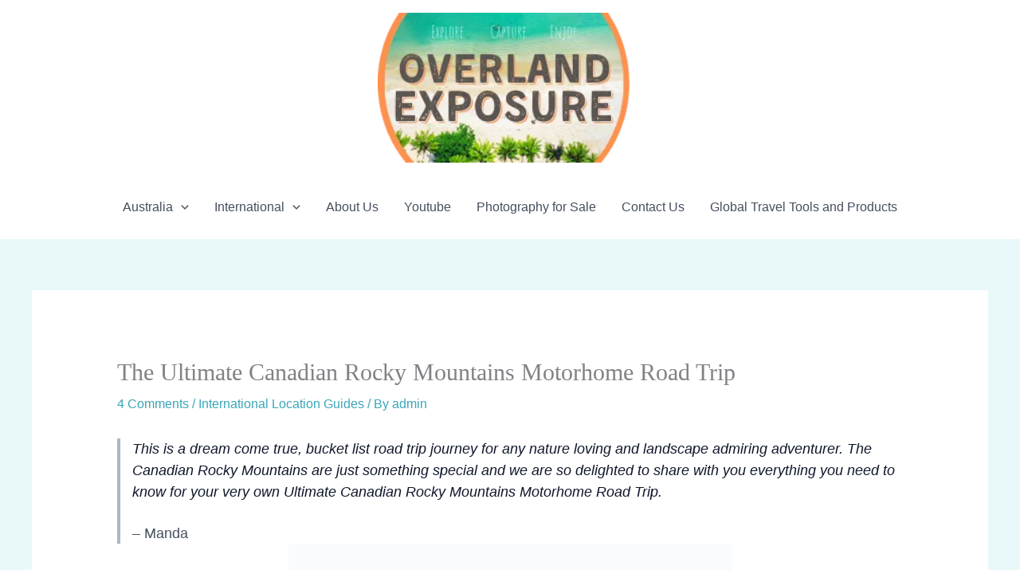

--- FILE ---
content_type: text/html; charset=UTF-8
request_url: https://overlandexposure.com.au/the-ultimate-canadian-rocky-mountains-motorhome-road-trip/
body_size: 89390
content:
<!DOCTYPE html><html lang="en-US"><head><script data-no-optimize="1">var litespeed_docref=sessionStorage.getItem("litespeed_docref");litespeed_docref&&(Object.defineProperty(document,"referrer",{get:function(){return litespeed_docref}}),sessionStorage.removeItem("litespeed_docref"));</script> <meta charset="UTF-8"><meta name="viewport" content="width=device-width, initial-scale=1"><link rel="profile" href="https://gmpg.org/xfn/11"><title>The Ultimate Canadian Rocky Mountains Motorhome Road Trip &#8211; Overland Exposure</title><meta name='robots' content='max-image-preview:large' /><link rel='dns-prefetch' href='//www.googletagmanager.com' /><link rel='dns-prefetch' href='//fonts.googleapis.com' /><link rel='dns-prefetch' href='//pagead2.googlesyndication.com' /><link rel='dns-prefetch' href='//fundingchoicesmessages.google.com' /><link rel="alternate" type="application/rss+xml" title="Overland Exposure &raquo; Feed" href="https://overlandexposure.com.au/feed/" /><link rel="alternate" type="application/rss+xml" title="Overland Exposure &raquo; Comments Feed" href="https://overlandexposure.com.au/comments/feed/" /><link rel="alternate" type="application/rss+xml" title="Overland Exposure &raquo; The Ultimate Canadian Rocky Mountains Motorhome Road Trip Comments Feed" href="https://overlandexposure.com.au/the-ultimate-canadian-rocky-mountains-motorhome-road-trip/feed/" /><link rel="alternate" title="oEmbed (JSON)" type="application/json+oembed" href="https://overlandexposure.com.au/wp-json/oembed/1.0/embed?url=https%3A%2F%2Foverlandexposure.com.au%2Fthe-ultimate-canadian-rocky-mountains-motorhome-road-trip%2F" /><link rel="alternate" title="oEmbed (XML)" type="text/xml+oembed" href="https://overlandexposure.com.au/wp-json/oembed/1.0/embed?url=https%3A%2F%2Foverlandexposure.com.au%2Fthe-ultimate-canadian-rocky-mountains-motorhome-road-trip%2F&#038;format=xml" /><style id='wp-img-auto-sizes-contain-inline-css'>img:is([sizes=auto i],[sizes^="auto," i]){contain-intrinsic-size:3000px 1500px}
/*# sourceURL=wp-img-auto-sizes-contain-inline-css */</style><style id="litespeed-ccss">.wp-block-site-logo{box-sizing:border-box;line-height:0}.wp-block-site-logo a{display:inline-block;line-height:0}.wp-block-site-logo img{height:auto;max-width:100%}.wp-block-site-logo a,.wp-block-site-logo img{border-radius:inherit}.wp-block-site-title a{color:inherit}.wp-block-group{box-sizing:border-box}.wp-block-navigation .wp-block-navigation-item__label{overflow-wrap:break-word}.wp-block-navigation{--navigation-layout-justification-setting:flex-start;--navigation-layout-direction:row;--navigation-layout-wrap:wrap;--navigation-layout-justify:flex-start;--navigation-layout-align:center;position:relative}.wp-block-navigation ul{margin-bottom:0;margin-left:0;margin-top:0;padding-left:0}.wp-block-navigation ul,.wp-block-navigation ul li{list-style:none;padding:0}.wp-block-navigation .wp-block-navigation-item{align-items:center;background-color:inherit;display:flex;position:relative}.wp-block-navigation .wp-block-navigation-item__content{display:block}.wp-block-navigation .wp-block-navigation-item__content.wp-block-navigation-item__content{color:inherit}.wp-block-navigation .wp-block-navigation__submenu-icon{align-self:center;background-color:inherit;border:none;color:currentColor;display:inline-block;font-size:inherit;height:.6em;line-height:0;margin-left:.25em;padding:0;width:.6em}.wp-block-navigation .wp-block-navigation__submenu-icon svg{stroke:currentColor;display:inline-block;height:inherit;margin-top:.075em;width:inherit}.wp-block-navigation.items-justified-right{--navigation-layout-justification-setting:flex-end;--navigation-layout-justify:flex-end}.wp-block-navigation .has-child .wp-block-navigation__submenu-container{align-items:normal;background-color:inherit;color:inherit;display:flex;flex-direction:column;height:0;left:-1px;opacity:0;overflow:hidden;position:absolute;top:100%;visibility:hidden;width:0;z-index:2}.wp-block-navigation .has-child .wp-block-navigation__submenu-container>.wp-block-navigation-item>.wp-block-navigation-item__content{display:flex;flex-grow:1}.wp-block-navigation .has-child .wp-block-navigation__submenu-container .wp-block-navigation-item__content{margin:0}.wp-block-navigation.has-background .has-child .wp-block-navigation__submenu-container{left:0;top:100%}.wp-block-navigation-submenu{display:flex;position:relative}.wp-block-navigation-submenu .wp-block-navigation__submenu-icon svg{stroke:currentColor}.wp-block-navigation__container,.wp-block-navigation__responsive-close,.wp-block-navigation__responsive-container,.wp-block-navigation__responsive-container-content,.wp-block-navigation__responsive-dialog{gap:inherit}.wp-block-navigation.items-justified-right .wp-block-navigation__container .has-child .wp-block-navigation__submenu-container{left:auto;right:0}.wp-block-navigation.has-background .wp-block-navigation__submenu-container{background-color:inherit}.wp-block-navigation__container{align-items:var(--navigation-layout-align,initial);display:flex;flex-direction:var(--navigation-layout-direction,initial);flex-wrap:var(--navigation-layout-wrap,wrap);justify-content:var(--navigation-layout-justify,initial);list-style:none;margin:0;padding-left:0}.wp-block-navigation__container:only-child{flex-grow:1}.wp-block-navigation__responsive-container{bottom:0;display:none;left:0;position:fixed;right:0;top:0}.wp-block-navigation__responsive-container .wp-block-navigation__responsive-container-content{align-items:var(--navigation-layout-align,initial);display:flex;flex-direction:var(--navigation-layout-direction,initial);flex-wrap:var(--navigation-layout-wrap,wrap);justify-content:var(--navigation-layout-justify,initial)}@media (min-width:600px){.wp-block-navigation__responsive-container:not(.hidden-by-default):not(.is-menu-open){background-color:inherit;display:block;position:relative;width:100%;z-index:auto}.wp-block-navigation__responsive-container:not(.hidden-by-default):not(.is-menu-open) .wp-block-navigation__responsive-container-close{display:none}}.wp-block-navigation__responsive-container-close,.wp-block-navigation__responsive-container-open{background:#0000;border:none;color:currentColor;margin:0;padding:0;text-transform:inherit;vertical-align:middle}.wp-block-navigation__responsive-container-close svg,.wp-block-navigation__responsive-container-open svg{fill:currentColor;display:block;height:24px;width:24px}.wp-block-navigation__responsive-container-open{display:flex}.wp-block-navigation__responsive-container-open.wp-block-navigation__responsive-container-open.wp-block-navigation__responsive-container-open{font-family:inherit;font-size:inherit;font-weight:inherit}@media (min-width:600px){.wp-block-navigation__responsive-container-open:not(.always-shown){display:none}}.wp-block-navigation__responsive-container-close{position:absolute;right:0;top:0;z-index:2}.wp-block-navigation__responsive-container-close.wp-block-navigation__responsive-container-close.wp-block-navigation__responsive-container-close{font-family:inherit;font-size:inherit;font-weight:inherit}.wp-block-navigation__responsive-close{width:100%}.wp-block-navigation__responsive-dialog{position:relative}.wp-block-post-featured-image{margin-left:0;margin-right:0}.wp-block-post-featured-image img{box-sizing:border-box;height:auto;max-width:100%;vertical-align:bottom;width:100%}.wp-block-post-featured-image{position:relative}.wp-block-post-title{box-sizing:border-box;word-break:break-word}.wp-block-post-date{box-sizing:border-box}.wp-block-post-author-name{box-sizing:border-box}.wp-block-post-terms{box-sizing:border-box}.wp-block-post-terms .wp-block-post-terms__separator{white-space:pre-wrap}.wp-block-spacer{clear:both}.wp-block-post-content{display:flow-root}.wp-block-post-comments-form input:not([type=submit]),.wp-block-post-comments-form textarea{border:1px solid #949494;font-family:inherit;font-size:1em}.wp-block-post-comments-form input:not([type=submit]):not([type=checkbox]),.wp-block-post-comments-form textarea{padding:calc(.667em + 2px)}.wp-block-post-comments-form .comment-form textarea{box-sizing:border-box;display:block;width:100%}.wp-block-categories{box-sizing:border-box}.wp-block-columns{align-items:normal!important;box-sizing:border-box;display:flex;flex-wrap:wrap!important}@media (min-width:782px){.wp-block-columns{flex-wrap:nowrap!important}}@media (max-width:781px){.wp-block-columns:not(.is-not-stacked-on-mobile)>.wp-block-column{flex-basis:100%!important}}@media (min-width:782px){.wp-block-columns:not(.is-not-stacked-on-mobile)>.wp-block-column{flex-basis:0;flex-grow:1}.wp-block-columns:not(.is-not-stacked-on-mobile)>.wp-block-column[style*=flex-basis]{flex-grow:0}}.wp-block-column{flex-grow:1;min-width:0;overflow-wrap:break-word;word-break:break-word}:root{--wp-admin-theme-color:#007cba;--wp-admin-theme-color--rgb:0,124,186;--wp-admin-theme-color-darker-10:#006ba1;--wp-admin-theme-color-darker-10--rgb:0,107,161;--wp-admin-theme-color-darker-20:#005a87;--wp-admin-theme-color-darker-20--rgb:0,90,135;--wp-admin-border-width-focus:2px;--wp-block-synced-color:#7a00df;--wp-block-synced-color--rgb:122,0,223;--wp-bound-block-color:#9747ff}:root{--wp--preset--font-size--normal:16px;--wp--preset--font-size--huge:42px}.items-justified-right{justify-content:flex-end}body{--wp--preset--color--black:#000;--wp--preset--color--cyan-bluish-gray:#abb8c3;--wp--preset--color--white:#fff;--wp--preset--color--pale-pink:#f78da7;--wp--preset--color--vivid-red:#cf2e2e;--wp--preset--color--luminous-vivid-orange:#ff6900;--wp--preset--color--luminous-vivid-amber:#fcb900;--wp--preset--color--light-green-cyan:#7bdcb5;--wp--preset--color--vivid-green-cyan:#00d084;--wp--preset--color--pale-cyan-blue:#8ed1fc;--wp--preset--color--vivid-cyan-blue:#0693e3;--wp--preset--color--vivid-purple:#9b51e0;--wp--preset--color--base:#f3f0e7;--wp--preset--color--base-2:#eceadf;--wp--preset--color--contrast:#a62b0c;--wp--preset--gradient--vivid-cyan-blue-to-vivid-purple:linear-gradient(135deg,rgba(6,147,227,1) 0%,#9b51e0 100%);--wp--preset--gradient--light-green-cyan-to-vivid-green-cyan:linear-gradient(135deg,#7adcb4 0%,#00d082 100%);--wp--preset--gradient--luminous-vivid-amber-to-luminous-vivid-orange:linear-gradient(135deg,rgba(252,185,0,1) 0%,rgba(255,105,0,1) 100%);--wp--preset--gradient--luminous-vivid-orange-to-vivid-red:linear-gradient(135deg,rgba(255,105,0,1) 0%,#cf2e2e 100%);--wp--preset--gradient--very-light-gray-to-cyan-bluish-gray:linear-gradient(135deg,#eee 0%,#a9b8c3 100%);--wp--preset--gradient--cool-to-warm-spectrum:linear-gradient(135deg,#4aeadc 0%,#9778d1 20%,#cf2aba 40%,#ee2c82 60%,#fb6962 80%,#fef84c 100%);--wp--preset--gradient--blush-light-purple:linear-gradient(135deg,#ffceec 0%,#9896f0 100%);--wp--preset--gradient--blush-bordeaux:linear-gradient(135deg,#fecda5 0%,#fe2d2d 50%,#6b003e 100%);--wp--preset--gradient--luminous-dusk:linear-gradient(135deg,#ffcb70 0%,#c751c0 50%,#4158d0 100%);--wp--preset--gradient--pale-ocean:linear-gradient(135deg,#fff5cb 0%,#b6e3d4 50%,#33a7b5 100%);--wp--preset--gradient--electric-grass:linear-gradient(135deg,#caf880 0%,#71ce7e 100%);--wp--preset--gradient--midnight:linear-gradient(135deg,#020381 0%,#2874fc 100%);--wp--preset--gradient--gradient-1:linear-gradient(to bottom,#A62A0C42 0%,#f3f0e7 100%);--wp--preset--gradient--gradient-7:linear-gradient(to bottom,#A62A0C42 50%,#f3f0e7 50%);--wp--preset--gradient--gradient-2:linear-gradient(to bottom,#a62b0c 0%,#f3f0e7 100%);--wp--preset--gradient--gradient-8:linear-gradient(to bottom,#a62b0c 50%,#f3f0e7 50%);--wp--preset--font-size--small:.9rem;--wp--preset--font-size--medium:1.05rem;--wp--preset--font-size--large:clamp(1.39rem,1.39rem + ((1vw - .2rem)*0.497),1.85rem);--wp--preset--font-size--x-large:clamp(1.85rem,1.85rem + ((1vw - .2rem)*0.703),2.5rem);--wp--preset--font-size--xx-large:clamp(2.5rem,2.5rem + ((1vw - .2rem)*0.832),3.27rem);--wp--preset--font-family--body:"Inter",sans-serif;--wp--preset--font-family--heading:Cardo;--wp--preset--font-family--system-sans-serif:-apple-system,BlinkMacSystemFont,avenir next,avenir,segoe ui,helvetica neue,helvetica,Cantarell,Ubuntu,roboto,noto,arial,sans-serif;--wp--preset--font-family--system-serif:Iowan Old Style,Apple Garamond,Baskerville,Times New Roman,Droid Serif,Times,Source Serif Pro,serif,Apple Color Emoji,Segoe UI Emoji,Segoe UI Symbol;--wp--preset--spacing--10:1rem;--wp--preset--spacing--20:min(1.5rem,2vw);--wp--preset--spacing--30:min(2.5rem,3vw);--wp--preset--spacing--40:min(4rem,5vw);--wp--preset--spacing--50:min(6.5rem,8vw);--wp--preset--spacing--60:min(10.5rem,13vw);--wp--preset--shadow--natural:6px 6px 9px rgba(0,0,0,.2);--wp--preset--shadow--deep:12px 12px 50px rgba(0,0,0,.4);--wp--preset--shadow--sharp:6px 6px 0px rgba(0,0,0,.2);--wp--preset--shadow--outlined:6px 6px 0px -3px rgba(255,255,255,1),6px 6px rgba(0,0,0,1);--wp--preset--shadow--crisp:6px 6px 0px rgba(0,0,0,1)}body{margin:0;--wp--style--global--content-size:620px;--wp--style--global--wide-size:1800px}.wp-site-blocks{padding-top:var(--wp--style--root--padding-top);padding-bottom:var(--wp--style--root--padding-bottom)}.has-global-padding{padding-right:var(--wp--style--root--padding-right);padding-left:var(--wp--style--root--padding-left)}body{--wp--style--block-gap:1.2rem}body .is-layout-constrained>.alignwide{max-width:var(--wp--style--global--wide-size)}body .is-layout-flex{display:flex}body .is-layout-flex{flex-wrap:wrap;align-items:center}body .is-layout-flex>*{margin:0}body{background-color:var(--wp--preset--color--base);color:var(--wp--preset--color--contrast);font-family:var(--wp--preset--font-family--body);font-size:var(--wp--preset--font-size--medium);font-style:normal;font-weight:400;line-height:1.55;--wp--style--root--padding-top:0px;--wp--style--root--padding-right:var(--wp--preset--spacing--50);--wp--style--root--padding-bottom:0px;--wp--style--root--padding-left:var(--wp--preset--spacing--50)}h1,h2{color:var(--wp--preset--color--contrast);font-family:var(--wp--preset--font-family--heading);font-weight:400;line-height:1.2}h1{font-size:var(--wp--preset--font-size--xx-large);line-height:1.15}h2{font-size:var(--wp--preset--font-size--x-large)}.has-black-color{color:var(--wp--preset--color--black)!important}.has-base-background-color{background-color:var(--wp--preset--color--base)!important}.has-small-font-size{font-size:var(--wp--preset--font-size--small)!important}.has-x-large-font-size{font-size:var(--wp--preset--font-size--x-large)!important}.wp-block-navigation{font-weight:500}.wp-block-categories{padding-right:0;padding-left:0}.wp-block-post-author-name{font-size:var(--wp--preset--font-size--small)}.wp-block-post-date{color:var(--wp--preset--color--contrast);font-size:var(--wp--preset--font-size--small)}.wp-block-post-featured-image img{border-radius:var(--wp--preset--spacing--20)}.wp-block-post-terms{font-size:var(--wp--preset--font-size--small)}.wp-block-site-title{font-family:var(--wp--preset--font-family--body);font-size:clamp(.875rem,.875rem + ((1vw - .2rem)*0.351),1.2rem);font-style:normal;font-weight:600}.wp-block-categories{list-style-type:none}.wp-block-categories li{margin-bottom:.5rem}.wp-block-post-comments-form textarea,.wp-block-post-comments-form input{border-radius:.33rem}.wp-block-post-terms .wp-block-post-terms__prefix{color:var(--wp--preset--color--contrast)}.wp-container-core-group-is-layout-1.wp-container-core-group-is-layout-1>*{margin-block-start:0;margin-block-end:0}.wp-container-core-group-is-layout-2.wp-container-core-group-is-layout-2{gap:var(--wp--preset--spacing--20)}.wp-container-content-3{flex-grow:1}.wp-container-core-navigation-is-layout-1.wp-container-core-navigation-is-layout-1{gap:var(--wp--preset--spacing--20);justify-content:flex-end}.wp-container-core-group-is-layout-3.wp-container-core-group-is-layout-3{justify-content:space-between}.wp-container-core-group-is-layout-5.wp-container-core-group-is-layout-5{gap:.3em;justify-content:flex-start}.wp-container-core-group-is-layout-75.wp-container-core-group-is-layout-75>*{margin-block-start:0;margin-block-end:0}.wp-container-core-group-is-layout-75.wp-container-core-group-is-layout-75.wp-container-core-group-is-layout-75.wp-container-core-group-is-layout-75>*+*{margin-block-start:16px;margin-block-end:0}.wp-container-core-group-is-layout-77.wp-container-core-group-is-layout-77>*{margin-block-start:0;margin-block-end:0}.wp-container-core-group-is-layout-77.wp-container-core-group-is-layout-77.wp-container-core-group-is-layout-77.wp-container-core-group-is-layout-77>*+*{margin-block-start:36px;margin-block-end:0}.wp-container-core-columns-is-layout-1.wp-container-core-columns-is-layout-1{flex-wrap:nowrap;gap:1rem 1rem}</style><link rel="preload" data-asynced="1" data-optimized="2" as="style" onload="this.onload=null;this.rel='stylesheet'" href="https://overlandexposure.com.au/wp-content/litespeed/ucss/d5e32c7e8d64cef250830d572baabf84.css?ver=50df7" /><script data-optimized="1" type="litespeed/javascript" data-src="https://overlandexposure.com.au/wp-content/plugins/litespeed-cache/assets/js/css_async.min.js"></script> <style id='astra-theme-css-inline-css'>:root{--ast-post-nav-space:0;--ast-container-default-xlg-padding:6.67em;--ast-container-default-lg-padding:5.67em;--ast-container-default-slg-padding:4.34em;--ast-container-default-md-padding:3.34em;--ast-container-default-sm-padding:6.67em;--ast-container-default-xs-padding:2.4em;--ast-container-default-xxs-padding:1.4em;--ast-code-block-background:#EEEEEE;--ast-comment-inputs-background:#FAFAFA;--ast-normal-container-width:1200px;--ast-narrow-container-width:750px;--ast-blog-title-font-weight:normal;--ast-blog-meta-weight:inherit;--ast-global-color-primary:var(--ast-global-color-5);--ast-global-color-secondary:var(--ast-global-color-4);--ast-global-color-alternate-background:var(--ast-global-color-7);--ast-global-color-subtle-background:var(--ast-global-color-6);--ast-bg-style-guide:var( --ast-global-color-secondary,--ast-global-color-5 );--ast-shadow-style-guide:0px 0px 4px 0 #00000057;--ast-global-dark-bg-style:#fff;--ast-global-dark-lfs:#fbfbfb;--ast-widget-bg-color:#fafafa;--ast-wc-container-head-bg-color:#fbfbfb;--ast-title-layout-bg:#eeeeee;--ast-search-border-color:#e7e7e7;--ast-lifter-hover-bg:#e6e6e6;--ast-gallery-block-color:#000;--srfm-color-input-label:var(--ast-global-color-2);}html{font-size:100%;}a,.page-title{color:var(--ast-global-color-0);}a:hover,a:focus{color:var(--ast-global-color-1);}body,button,input,select,textarea,.ast-button,.ast-custom-button{font-family:'Plus Jakarta Sans',sans-serif;font-weight:400;font-size:16px;font-size:1rem;line-height:var(--ast-body-line-height,1.65em);}blockquote{color:var(--ast-global-color-3);}h1,h2,h3,h4,h5,h6,.entry-content :where(h1,h2,h3,h4,h5,h6),.site-title,.site-title a{font-family:'Crimson Text',serif;font-weight:600;}.site-title{font-size:35px;font-size:2.1875rem;display:none;}header .custom-logo-link img{max-width:317px;width:317px;}.astra-logo-svg{width:317px;}.site-header .site-description{font-size:15px;font-size:0.9375rem;display:none;}.entry-title{font-size:40px;font-size:2.5rem;}.archive .ast-article-post .ast-article-inner,.blog .ast-article-post .ast-article-inner,.archive .ast-article-post .ast-article-inner:hover,.blog .ast-article-post .ast-article-inner:hover{overflow:hidden;}h1,.entry-content :where(h1){font-size:75px;font-size:4.6875rem;font-weight:700;font-family:'Playfair Display',serif;line-height:1.4em;}h2,.entry-content :where(h2){font-size:45px;font-size:2.8125rem;font-weight:500;font-family:'Playfair Display',serif;line-height:1.3em;}h3,.entry-content :where(h3){font-size:30px;font-size:1.875rem;font-weight:600;font-family:'Playfair Display',serif;line-height:1.3em;}h4,.entry-content :where(h4){font-size:20px;font-size:1.25rem;line-height:1.2em;font-family:'Crimson Text',serif;}h5,.entry-content :where(h5){font-size:18px;font-size:1.125rem;line-height:1.2em;font-family:'Crimson Text',serif;}h6,.entry-content :where(h6){font-size:15px;font-size:0.9375rem;line-height:1.25em;font-family:'Crimson Text',serif;}::selection{background-color:var(--ast-global-color-0);color:#000000;}body,h1,h2,h3,h4,h5,h6,.entry-title a,.entry-content :where(h1,h2,h3,h4,h5,h6){color:var(--ast-global-color-3);}.tagcloud a:hover,.tagcloud a:focus,.tagcloud a.current-item{color:#000000;border-color:var(--ast-global-color-0);background-color:var(--ast-global-color-0);}input:focus,input[type="text"]:focus,input[type="email"]:focus,input[type="url"]:focus,input[type="password"]:focus,input[type="reset"]:focus,input[type="search"]:focus,textarea:focus{border-color:var(--ast-global-color-0);}input[type="radio"]:checked,input[type=reset],input[type="checkbox"]:checked,input[type="checkbox"]:hover:checked,input[type="checkbox"]:focus:checked,input[type=range]::-webkit-slider-thumb{border-color:var(--ast-global-color-0);background-color:var(--ast-global-color-0);box-shadow:none;}.site-footer a:hover + .post-count,.site-footer a:focus + .post-count{background:var(--ast-global-color-0);border-color:var(--ast-global-color-0);}.single .nav-links .nav-previous,.single .nav-links .nav-next{color:var(--ast-global-color-0);}.entry-meta,.entry-meta *{line-height:1.45;color:var(--ast-global-color-0);}.entry-meta a:not(.ast-button):hover,.entry-meta a:not(.ast-button):hover *,.entry-meta a:not(.ast-button):focus,.entry-meta a:not(.ast-button):focus *,.page-links > .page-link,.page-links .page-link:hover,.post-navigation a:hover{color:var(--ast-global-color-1);}#cat option,.secondary .calendar_wrap thead a,.secondary .calendar_wrap thead a:visited{color:var(--ast-global-color-0);}.secondary .calendar_wrap #today,.ast-progress-val span{background:var(--ast-global-color-0);}.secondary a:hover + .post-count,.secondary a:focus + .post-count{background:var(--ast-global-color-0);border-color:var(--ast-global-color-0);}.calendar_wrap #today > a{color:#000000;}.page-links .page-link,.single .post-navigation a{color:var(--ast-global-color-0);}.ast-search-menu-icon .search-form button.search-submit{padding:0 4px;}.ast-search-menu-icon form.search-form{padding-right:0;}.ast-search-menu-icon.slide-search input.search-field{width:0;}.ast-header-search .ast-search-menu-icon.ast-dropdown-active .search-form,.ast-header-search .ast-search-menu-icon.ast-dropdown-active .search-field:focus{transition:all 0.2s;}.search-form input.search-field:focus{outline:none;}.wp-block-latest-posts > li > a{color:var(--ast-global-color-2);}.widget-title,.widget .wp-block-heading{font-size:22px;font-size:1.375rem;color:var(--ast-global-color-3);}.ast-search-menu-icon.slide-search a:focus-visible:focus-visible,.astra-search-icon:focus-visible,#close:focus-visible,a:focus-visible,.ast-menu-toggle:focus-visible,.site .skip-link:focus-visible,.wp-block-loginout input:focus-visible,.wp-block-search.wp-block-search__button-inside .wp-block-search__inside-wrapper,.ast-header-navigation-arrow:focus-visible,.ast-orders-table__row .ast-orders-table__cell:focus-visible,a#ast-apply-coupon:focus-visible,#ast-apply-coupon:focus-visible,#close:focus-visible,.button.search-submit:focus-visible,#search_submit:focus,.normal-search:focus-visible,.ast-header-account-wrap:focus-visible,.astra-cart-drawer-close:focus,.ast-single-variation:focus,.ast-button:focus,.ast-builder-button-wrap:has(.ast-custom-button-link:focus),.ast-builder-button-wrap .ast-custom-button-link:focus{outline-style:dotted;outline-color:inherit;outline-width:thin;}input:focus,input[type="text"]:focus,input[type="email"]:focus,input[type="url"]:focus,input[type="password"]:focus,input[type="reset"]:focus,input[type="search"]:focus,input[type="number"]:focus,textarea:focus,.wp-block-search__input:focus,[data-section="section-header-mobile-trigger"] .ast-button-wrap .ast-mobile-menu-trigger-minimal:focus,.ast-mobile-popup-drawer.active .menu-toggle-close:focus,#ast-scroll-top:focus,#coupon_code:focus,#ast-coupon-code:focus{border-style:dotted;border-color:inherit;border-width:thin;}input{outline:none;}.ast-logo-title-inline .site-logo-img{padding-right:1em;}.site-logo-img img{ transition:all 0.2s linear;}body .ast-oembed-container *{position:absolute;top:0;width:100%;height:100%;left:0;}body .wp-block-embed-pocket-casts .ast-oembed-container *{position:unset;}.ast-single-post-featured-section + article {margin-top: 2em;}.site-content .ast-single-post-featured-section img {width: 100%;overflow: hidden;object-fit: cover;}.site > .ast-single-related-posts-container {margin-top: 0;}@media (min-width: 922px) {.ast-desktop .ast-container--narrow {max-width: var(--ast-narrow-container-width);margin: 0 auto;}}@media (max-width:921.9px){#ast-desktop-header{display:none;}}@media (min-width:922px){#ast-mobile-header{display:none;}}@media( max-width: 420px ) {.single .nav-links .nav-previous,.single .nav-links .nav-next {width: 100%;text-align: center;}}.wp-block-buttons.aligncenter{justify-content:center;}@media (max-width:921px){.ast-theme-transparent-header #primary,.ast-theme-transparent-header #secondary{padding:0;}}@media (max-width:921px){.ast-plain-container.ast-no-sidebar #primary{padding:0;}}.ast-plain-container.ast-no-sidebar #primary{margin-top:0;margin-bottom:0;}.wp-block-buttons .wp-block-button.is-style-outline .wp-block-button__link.wp-element-button,.ast-outline-button,.wp-block-uagb-buttons-child .uagb-buttons-repeater.ast-outline-button{border-color:var(--ast-global-color-0);border-top-width:1px;border-right-width:1px;border-bottom-width:1px;border-left-width:1px;font-family:inherit;font-weight:inherit;line-height:1em;padding-top:19px;padding-right:30px;padding-bottom:19px;padding-left:30px;border-top-left-radius:2px;border-top-right-radius:2px;border-bottom-right-radius:2px;border-bottom-left-radius:2px;}.wp-block-buttons .wp-block-button.is-style-outline > .wp-block-button__link:not(.has-text-color),.wp-block-buttons .wp-block-button.wp-block-button__link.is-style-outline:not(.has-text-color),.ast-outline-button{color:var(--ast-global-color-0);}.wp-block-button.is-style-outline .wp-block-button__link:hover,.wp-block-buttons .wp-block-button.is-style-outline .wp-block-button__link:focus,.wp-block-buttons .wp-block-button.is-style-outline > .wp-block-button__link:not(.has-text-color):hover,.wp-block-buttons .wp-block-button.wp-block-button__link.is-style-outline:not(.has-text-color):hover,.ast-outline-button:hover,.ast-outline-button:focus,.wp-block-uagb-buttons-child .uagb-buttons-repeater.ast-outline-button:hover,.wp-block-uagb-buttons-child .uagb-buttons-repeater.ast-outline-button:focus{color:#ffffff;background-color:var(--ast-global-color-1);border-color:var(--ast-global-color-1);}.wp-block-button .wp-block-button__link.wp-element-button.is-style-outline:not(.has-background),.wp-block-button.is-style-outline>.wp-block-button__link.wp-element-button:not(.has-background),.ast-outline-button{background-color:transparent;}@media (max-width:921px){.wp-block-buttons .wp-block-button.is-style-outline .wp-block-button__link.wp-element-button,.ast-outline-button,.wp-block-uagb-buttons-child .uagb-buttons-repeater.ast-outline-button{padding-top:19px;padding-right:30px;padding-bottom:19px;padding-left:30px;border-top-left-radius:2px;border-top-right-radius:2px;border-bottom-right-radius:2px;border-bottom-left-radius:2px;}}@media (max-width:544px){.wp-block-buttons .wp-block-button.is-style-outline .wp-block-button__link.wp-element-button,.ast-outline-button,.wp-block-uagb-buttons-child .uagb-buttons-repeater.ast-outline-button{padding-top:19px;padding-right:30px;padding-bottom:19px;padding-left:30px;border-top-left-radius:2px;border-top-right-radius:2px;border-bottom-right-radius:2px;border-bottom-left-radius:2px;}}.entry-content[data-ast-blocks-layout] > figure{margin-bottom:1em;}@media (max-width:921px){.ast-left-sidebar #content > .ast-container{display:flex;flex-direction:column-reverse;width:100%;}.ast-separate-container .ast-article-post,.ast-separate-container .ast-article-single{padding:1.5em 2.14em;}.ast-author-box img.avatar{margin:20px 0 0 0;}}@media (min-width:922px){.ast-separate-container.ast-right-sidebar #primary,.ast-separate-container.ast-left-sidebar #primary{border:0;}.search-no-results.ast-separate-container #primary{margin-bottom:4em;}}.elementor-widget-button .elementor-button{border-style:solid;text-decoration:none;border-top-width:0px;border-right-width:0px;border-left-width:0px;border-bottom-width:0px;}.elementor-button.elementor-size-sm,.elementor-button.elementor-size-xs,.elementor-button.elementor-size-md,.elementor-button.elementor-size-lg,.elementor-button.elementor-size-xl,.elementor-button{border-top-left-radius:2px;border-top-right-radius:2px;border-bottom-right-radius:2px;border-bottom-left-radius:2px;padding-top:19px;padding-right:30px;padding-bottom:19px;padding-left:30px;}@media (max-width:921px){.elementor-widget-button .elementor-button.elementor-size-sm,.elementor-widget-button .elementor-button.elementor-size-xs,.elementor-widget-button .elementor-button.elementor-size-md,.elementor-widget-button .elementor-button.elementor-size-lg,.elementor-widget-button .elementor-button.elementor-size-xl,.elementor-widget-button .elementor-button{padding-top:19px;padding-right:30px;padding-bottom:19px;padding-left:30px;border-top-left-radius:2px;border-top-right-radius:2px;border-bottom-right-radius:2px;border-bottom-left-radius:2px;}}@media (max-width:544px){.elementor-widget-button .elementor-button.elementor-size-sm,.elementor-widget-button .elementor-button.elementor-size-xs,.elementor-widget-button .elementor-button.elementor-size-md,.elementor-widget-button .elementor-button.elementor-size-lg,.elementor-widget-button .elementor-button.elementor-size-xl,.elementor-widget-button .elementor-button{padding-top:19px;padding-right:30px;padding-bottom:19px;padding-left:30px;border-top-left-radius:2px;border-top-right-radius:2px;border-bottom-right-radius:2px;border-bottom-left-radius:2px;}}.elementor-widget-button .elementor-button{border-color:var(--ast-global-color-0);background-color:var(--ast-global-color-0);}.elementor-widget-button .elementor-button:hover,.elementor-widget-button .elementor-button:focus{color:#ffffff;background-color:var(--ast-global-color-1);border-color:var(--ast-global-color-1);}.wp-block-button .wp-block-button__link ,.elementor-widget-button .elementor-button,.elementor-widget-button .elementor-button:visited{color:#ffffff;}.elementor-widget-button .elementor-button{line-height:1em;}.wp-block-button .wp-block-button__link:hover,.wp-block-button .wp-block-button__link:focus{color:#ffffff;background-color:var(--ast-global-color-1);border-color:var(--ast-global-color-1);}.wp-block-button .wp-block-button__link,.wp-block-search .wp-block-search__button,body .wp-block-file .wp-block-file__button{border-style:solid;border-top-width:0px;border-right-width:0px;border-left-width:0px;border-bottom-width:0px;border-color:var(--ast-global-color-0);background-color:var(--ast-global-color-0);color:#ffffff;font-family:inherit;font-weight:inherit;line-height:1em;border-top-left-radius:2px;border-top-right-radius:2px;border-bottom-right-radius:2px;border-bottom-left-radius:2px;padding-top:19px;padding-right:30px;padding-bottom:19px;padding-left:30px;}@media (max-width:921px){.wp-block-button .wp-block-button__link,.wp-block-search .wp-block-search__button,body .wp-block-file .wp-block-file__button{padding-top:19px;padding-right:30px;padding-bottom:19px;padding-left:30px;border-top-left-radius:2px;border-top-right-radius:2px;border-bottom-right-radius:2px;border-bottom-left-radius:2px;}}@media (max-width:544px){.wp-block-button .wp-block-button__link,.wp-block-search .wp-block-search__button,body .wp-block-file .wp-block-file__button{padding-top:19px;padding-right:30px;padding-bottom:19px;padding-left:30px;border-top-left-radius:2px;border-top-right-radius:2px;border-bottom-right-radius:2px;border-bottom-left-radius:2px;}}.menu-toggle,button,.ast-button,.ast-custom-button,.button,input#submit,input[type="button"],input[type="submit"],input[type="reset"],form[CLASS*="wp-block-search__"].wp-block-search .wp-block-search__inside-wrapper .wp-block-search__button,body .wp-block-file .wp-block-file__button{border-style:solid;border-top-width:0px;border-right-width:0px;border-left-width:0px;border-bottom-width:0px;color:#ffffff;border-color:var(--ast-global-color-0);background-color:var(--ast-global-color-0);padding-top:19px;padding-right:30px;padding-bottom:19px;padding-left:30px;font-family:inherit;font-weight:inherit;line-height:1em;border-top-left-radius:2px;border-top-right-radius:2px;border-bottom-right-radius:2px;border-bottom-left-radius:2px;}button:focus,.menu-toggle:hover,button:hover,.ast-button:hover,.ast-custom-button:hover .button:hover,.ast-custom-button:hover ,input[type=reset]:hover,input[type=reset]:focus,input#submit:hover,input#submit:focus,input[type="button"]:hover,input[type="button"]:focus,input[type="submit"]:hover,input[type="submit"]:focus,form[CLASS*="wp-block-search__"].wp-block-search .wp-block-search__inside-wrapper .wp-block-search__button:hover,form[CLASS*="wp-block-search__"].wp-block-search .wp-block-search__inside-wrapper .wp-block-search__button:focus,body .wp-block-file .wp-block-file__button:hover,body .wp-block-file .wp-block-file__button:focus{color:#ffffff;background-color:var(--ast-global-color-1);border-color:var(--ast-global-color-1);}@media (max-width:921px){.menu-toggle,button,.ast-button,.ast-custom-button,.button,input#submit,input[type="button"],input[type="submit"],input[type="reset"],form[CLASS*="wp-block-search__"].wp-block-search .wp-block-search__inside-wrapper .wp-block-search__button,body .wp-block-file .wp-block-file__button{padding-top:19px;padding-right:30px;padding-bottom:19px;padding-left:30px;border-top-left-radius:2px;border-top-right-radius:2px;border-bottom-right-radius:2px;border-bottom-left-radius:2px;}}@media (max-width:544px){.menu-toggle,button,.ast-button,.ast-custom-button,.button,input#submit,input[type="button"],input[type="submit"],input[type="reset"],form[CLASS*="wp-block-search__"].wp-block-search .wp-block-search__inside-wrapper .wp-block-search__button,body .wp-block-file .wp-block-file__button{padding-top:19px;padding-right:30px;padding-bottom:19px;padding-left:30px;border-top-left-radius:2px;border-top-right-radius:2px;border-bottom-right-radius:2px;border-bottom-left-radius:2px;}}@media (max-width:921px){.ast-mobile-header-stack .main-header-bar .ast-search-menu-icon{display:inline-block;}.ast-header-break-point.ast-header-custom-item-outside .ast-mobile-header-stack .main-header-bar .ast-search-icon{margin:0;}.ast-comment-avatar-wrap img{max-width:2.5em;}.ast-comment-meta{padding:0 1.8888em 1.3333em;}.ast-separate-container .ast-comment-list li.depth-1{padding:1.5em 2.14em;}.ast-separate-container .comment-respond{padding:2em 2.14em;}}@media (min-width:544px){.ast-container{max-width:100%;}}@media (max-width:544px){.ast-separate-container .ast-article-post,.ast-separate-container .ast-article-single,.ast-separate-container .comments-title,.ast-separate-container .ast-archive-description{padding:1.5em 1em;}.ast-separate-container #content .ast-container{padding-left:0.54em;padding-right:0.54em;}.ast-separate-container .ast-comment-list .bypostauthor{padding:.5em;}.ast-search-menu-icon.ast-dropdown-active .search-field{width:170px;}}@media (max-width:921px){.ast-header-break-point .ast-search-menu-icon.slide-search .search-form{right:0;}.ast-header-break-point .ast-mobile-header-stack .ast-search-menu-icon.slide-search .search-form{right:-1em;}} #ast-mobile-header .ast-site-header-cart-li a{pointer-events:none;}body,.ast-separate-container{background-color:var(--ast-global-color-4);background-image:none;}@media (max-width:921px){.site-title{display:none;}.site-header .site-description{display:none;}h1,.entry-content :where(h1){font-size:30px;}h2,.entry-content :where(h2){font-size:25px;}h3,.entry-content :where(h3){font-size:20px;}}@media (max-width:544px){.site-title{display:none;}.site-header .site-description{display:none;}h1,.entry-content :where(h1){font-size:30px;}h2,.entry-content :where(h2){font-size:25px;}h3,.entry-content :where(h3){font-size:20px;}header .custom-logo-link img,.ast-header-break-point .site-branding img,.ast-header-break-point .custom-logo-link img{max-width:110px;width:110px;}.astra-logo-svg{width:110px;}.ast-header-break-point .site-logo-img .custom-mobile-logo-link img{max-width:110px;}}@media (max-width:921px){html{font-size:91.2%;}}@media (max-width:544px){html{font-size:91.2%;}}@media (min-width:922px){.ast-container{max-width:1240px;}}@media (min-width:922px){.site-content .ast-container{display:flex;}}@media (max-width:921px){.site-content .ast-container{flex-direction:column;}}@media (min-width:922px){.main-header-menu .sub-menu .menu-item.ast-left-align-sub-menu:hover > .sub-menu,.main-header-menu .sub-menu .menu-item.ast-left-align-sub-menu.focus > .sub-menu{margin-left:-0px;}}.site .comments-area{padding-bottom:3em;}.wp-block-file {display: flex;align-items: center;flex-wrap: wrap;justify-content: space-between;}.wp-block-pullquote {border: none;}.wp-block-pullquote blockquote::before {content: "\201D";font-family: "Helvetica",sans-serif;display: flex;transform: rotate( 180deg );font-size: 6rem;font-style: normal;line-height: 1;font-weight: bold;align-items: center;justify-content: center;}.has-text-align-right > blockquote::before {justify-content: flex-start;}.has-text-align-left > blockquote::before {justify-content: flex-end;}figure.wp-block-pullquote.is-style-solid-color blockquote {max-width: 100%;text-align: inherit;}:root {--wp--custom--ast-default-block-top-padding: 3em;--wp--custom--ast-default-block-right-padding: 3em;--wp--custom--ast-default-block-bottom-padding: 3em;--wp--custom--ast-default-block-left-padding: 3em;--wp--custom--ast-container-width: 1200px;--wp--custom--ast-content-width-size: 1200px;--wp--custom--ast-wide-width-size: calc(1200px + var(--wp--custom--ast-default-block-left-padding) + var(--wp--custom--ast-default-block-right-padding));}.ast-narrow-container {--wp--custom--ast-content-width-size: 750px;--wp--custom--ast-wide-width-size: 750px;}@media(max-width: 921px) {:root {--wp--custom--ast-default-block-top-padding: 3em;--wp--custom--ast-default-block-right-padding: 2em;--wp--custom--ast-default-block-bottom-padding: 3em;--wp--custom--ast-default-block-left-padding: 2em;}}@media(max-width: 544px) {:root {--wp--custom--ast-default-block-top-padding: 3em;--wp--custom--ast-default-block-right-padding: 1.5em;--wp--custom--ast-default-block-bottom-padding: 3em;--wp--custom--ast-default-block-left-padding: 1.5em;}}.entry-content > .wp-block-group,.entry-content > .wp-block-cover,.entry-content > .wp-block-columns {padding-top: var(--wp--custom--ast-default-block-top-padding);padding-right: var(--wp--custom--ast-default-block-right-padding);padding-bottom: var(--wp--custom--ast-default-block-bottom-padding);padding-left: var(--wp--custom--ast-default-block-left-padding);}.ast-plain-container.ast-no-sidebar .entry-content > .alignfull,.ast-page-builder-template .ast-no-sidebar .entry-content > .alignfull {margin-left: calc( -50vw + 50%);margin-right: calc( -50vw + 50%);max-width: 100vw;width: 100vw;}.ast-plain-container.ast-no-sidebar .entry-content .alignfull .alignfull,.ast-page-builder-template.ast-no-sidebar .entry-content .alignfull .alignfull,.ast-plain-container.ast-no-sidebar .entry-content .alignfull .alignwide,.ast-page-builder-template.ast-no-sidebar .entry-content .alignfull .alignwide,.ast-plain-container.ast-no-sidebar .entry-content .alignwide .alignfull,.ast-page-builder-template.ast-no-sidebar .entry-content .alignwide .alignfull,.ast-plain-container.ast-no-sidebar .entry-content .alignwide .alignwide,.ast-page-builder-template.ast-no-sidebar .entry-content .alignwide .alignwide,.ast-plain-container.ast-no-sidebar .entry-content .wp-block-column .alignfull,.ast-page-builder-template.ast-no-sidebar .entry-content .wp-block-column .alignfull,.ast-plain-container.ast-no-sidebar .entry-content .wp-block-column .alignwide,.ast-page-builder-template.ast-no-sidebar .entry-content .wp-block-column .alignwide {margin-left: auto;margin-right: auto;width: 100%;}[data-ast-blocks-layout] .wp-block-separator:not(.is-style-dots) {height: 0;}[data-ast-blocks-layout] .wp-block-separator {margin: 20px auto;}[data-ast-blocks-layout] .wp-block-separator:not(.is-style-wide):not(.is-style-dots) {max-width: 100px;}[data-ast-blocks-layout] .wp-block-separator.has-background {padding: 0;}.entry-content[data-ast-blocks-layout] > * {max-width: var(--wp--custom--ast-content-width-size);margin-left: auto;margin-right: auto;}.entry-content[data-ast-blocks-layout] > .alignwide {max-width: var(--wp--custom--ast-wide-width-size);}.entry-content[data-ast-blocks-layout] .alignfull {max-width: none;}.entry-content .wp-block-columns {margin-bottom: 0;}blockquote {margin: 1.5em;border-color: rgba(0,0,0,0.05);}.wp-block-quote:not(.has-text-align-right):not(.has-text-align-center) {border-left: 5px solid rgba(0,0,0,0.05);}.has-text-align-right > blockquote,blockquote.has-text-align-right {border-right: 5px solid rgba(0,0,0,0.05);}.has-text-align-left > blockquote,blockquote.has-text-align-left {border-left: 5px solid rgba(0,0,0,0.05);}.wp-block-site-tagline,.wp-block-latest-posts .read-more {margin-top: 15px;}.wp-block-loginout p label {display: block;}.wp-block-loginout p:not(.login-remember):not(.login-submit) input {width: 100%;}.wp-block-loginout input:focus {border-color: transparent;}.wp-block-loginout input:focus {outline: thin dotted;}.entry-content .wp-block-media-text .wp-block-media-text__content {padding: 0 0 0 8%;}.entry-content .wp-block-media-text.has-media-on-the-right .wp-block-media-text__content {padding: 0 8% 0 0;}.entry-content .wp-block-media-text.has-background .wp-block-media-text__content {padding: 8%;}.entry-content .wp-block-cover:not([class*="background-color"]):not(.has-text-color.has-link-color) .wp-block-cover__inner-container,.entry-content .wp-block-cover:not([class*="background-color"]) .wp-block-cover-image-text,.entry-content .wp-block-cover:not([class*="background-color"]) .wp-block-cover-text,.entry-content .wp-block-cover-image:not([class*="background-color"]) .wp-block-cover__inner-container,.entry-content .wp-block-cover-image:not([class*="background-color"]) .wp-block-cover-image-text,.entry-content .wp-block-cover-image:not([class*="background-color"]) .wp-block-cover-text {color: var(--ast-global-color-primary,var(--ast-global-color-5));}.wp-block-loginout .login-remember input {width: 1.1rem;height: 1.1rem;margin: 0 5px 4px 0;vertical-align: middle;}.wp-block-latest-posts > li > *:first-child,.wp-block-latest-posts:not(.is-grid) > li:first-child {margin-top: 0;}.entry-content > .wp-block-buttons,.entry-content > .wp-block-uagb-buttons {margin-bottom: 1.5em;}.wp-block-search__inside-wrapper .wp-block-search__input {padding: 0 10px;color: var(--ast-global-color-3);background: var(--ast-global-color-primary,var(--ast-global-color-5));border-color: var(--ast-border-color);}.wp-block-latest-posts .read-more {margin-bottom: 1.5em;}.wp-block-search__no-button .wp-block-search__inside-wrapper .wp-block-search__input {padding-top: 5px;padding-bottom: 5px;}.wp-block-latest-posts .wp-block-latest-posts__post-date,.wp-block-latest-posts .wp-block-latest-posts__post-author {font-size: 1rem;}.wp-block-latest-posts > li > *,.wp-block-latest-posts:not(.is-grid) > li {margin-top: 12px;margin-bottom: 12px;}.ast-page-builder-template .entry-content[data-ast-blocks-layout] > .alignwide:where(:not(.uagb-is-root-container):not(.spectra-is-root-container)) > * {max-width: var(--wp--custom--ast-wide-width-size);}.ast-page-builder-template .entry-content[data-ast-blocks-layout] > .inherit-container-width > *,.ast-page-builder-template .entry-content[data-ast-blocks-layout] > *:not(.wp-block-group):where(:not(.uagb-is-root-container):not(.spectra-is-root-container)) > *,.entry-content[data-ast-blocks-layout] > .wp-block-cover .wp-block-cover__inner-container {max-width: var(--wp--custom--ast-content-width-size) ;margin-left: auto;margin-right: auto;}.ast-page-builder-template .entry-content[data-ast-blocks-layout] > *,.ast-page-builder-template .entry-content[data-ast-blocks-layout] > .alignfull:where(:not(.wp-block-group):not(.uagb-is-root-container):not(.spectra-is-root-container)) > * {max-width: none;}.entry-content[data-ast-blocks-layout] .wp-block-cover:not(.alignleft):not(.alignright) {width: auto;}@media(max-width: 1200px) {.ast-separate-container .entry-content > .alignfull,.ast-separate-container .entry-content[data-ast-blocks-layout] > .alignwide,.ast-plain-container .entry-content[data-ast-blocks-layout] > .alignwide,.ast-plain-container .entry-content .alignfull {margin-left: calc(-1 * min(var(--ast-container-default-xlg-padding),20px)) ;margin-right: calc(-1 * min(var(--ast-container-default-xlg-padding),20px));}}@media(min-width: 1201px) {.ast-separate-container .entry-content > .alignfull {margin-left: calc(-1 * var(--ast-container-default-xlg-padding) );margin-right: calc(-1 * var(--ast-container-default-xlg-padding) );}.ast-separate-container .entry-content[data-ast-blocks-layout] > .alignwide,.ast-plain-container .entry-content[data-ast-blocks-layout] > .alignwide {margin-left: calc(-1 * var(--wp--custom--ast-default-block-left-padding) );margin-right: calc(-1 * var(--wp--custom--ast-default-block-right-padding) );}}@media(min-width: 921px) {.ast-separate-container .entry-content .wp-block-group.alignwide:not(.inherit-container-width) > :where(:not(.alignleft):not(.alignright)),.ast-plain-container .entry-content .wp-block-group.alignwide:not(.inherit-container-width) > :where(:not(.alignleft):not(.alignright)) {max-width: calc( var(--wp--custom--ast-content-width-size) + 80px );}.ast-plain-container.ast-right-sidebar .entry-content[data-ast-blocks-layout] .alignfull,.ast-plain-container.ast-left-sidebar .entry-content[data-ast-blocks-layout] .alignfull {margin-left: -60px;margin-right: -60px;}}@media(min-width: 544px) {.entry-content > .alignleft {margin-right: 20px;}.entry-content > .alignright {margin-left: 20px;}}@media (max-width:544px){.wp-block-columns .wp-block-column:not(:last-child){margin-bottom:20px;}.wp-block-latest-posts{margin:0;}}@media( max-width: 600px ) {.entry-content .wp-block-media-text .wp-block-media-text__content,.entry-content .wp-block-media-text.has-media-on-the-right .wp-block-media-text__content {padding: 8% 0 0;}.entry-content .wp-block-media-text.has-background .wp-block-media-text__content {padding: 8%;}}.ast-page-builder-template .entry-header {padding-left: 0;}.ast-narrow-container .site-content .wp-block-uagb-image--align-full .wp-block-uagb-image__figure {max-width: 100%;margin-left: auto;margin-right: auto;}:root .has-ast-global-color-0-color{color:var(--ast-global-color-0);}:root .has-ast-global-color-0-background-color{background-color:var(--ast-global-color-0);}:root .wp-block-button .has-ast-global-color-0-color{color:var(--ast-global-color-0);}:root .wp-block-button .has-ast-global-color-0-background-color{background-color:var(--ast-global-color-0);}:root .has-ast-global-color-1-color{color:var(--ast-global-color-1);}:root .has-ast-global-color-1-background-color{background-color:var(--ast-global-color-1);}:root .wp-block-button .has-ast-global-color-1-color{color:var(--ast-global-color-1);}:root .wp-block-button .has-ast-global-color-1-background-color{background-color:var(--ast-global-color-1);}:root .has-ast-global-color-2-color{color:var(--ast-global-color-2);}:root .has-ast-global-color-2-background-color{background-color:var(--ast-global-color-2);}:root .wp-block-button .has-ast-global-color-2-color{color:var(--ast-global-color-2);}:root .wp-block-button .has-ast-global-color-2-background-color{background-color:var(--ast-global-color-2);}:root .has-ast-global-color-3-color{color:var(--ast-global-color-3);}:root .has-ast-global-color-3-background-color{background-color:var(--ast-global-color-3);}:root .wp-block-button .has-ast-global-color-3-color{color:var(--ast-global-color-3);}:root .wp-block-button .has-ast-global-color-3-background-color{background-color:var(--ast-global-color-3);}:root .has-ast-global-color-4-color{color:var(--ast-global-color-4);}:root .has-ast-global-color-4-background-color{background-color:var(--ast-global-color-4);}:root .wp-block-button .has-ast-global-color-4-color{color:var(--ast-global-color-4);}:root .wp-block-button .has-ast-global-color-4-background-color{background-color:var(--ast-global-color-4);}:root .has-ast-global-color-5-color{color:var(--ast-global-color-5);}:root .has-ast-global-color-5-background-color{background-color:var(--ast-global-color-5);}:root .wp-block-button .has-ast-global-color-5-color{color:var(--ast-global-color-5);}:root .wp-block-button .has-ast-global-color-5-background-color{background-color:var(--ast-global-color-5);}:root .has-ast-global-color-6-color{color:var(--ast-global-color-6);}:root .has-ast-global-color-6-background-color{background-color:var(--ast-global-color-6);}:root .wp-block-button .has-ast-global-color-6-color{color:var(--ast-global-color-6);}:root .wp-block-button .has-ast-global-color-6-background-color{background-color:var(--ast-global-color-6);}:root .has-ast-global-color-7-color{color:var(--ast-global-color-7);}:root .has-ast-global-color-7-background-color{background-color:var(--ast-global-color-7);}:root .wp-block-button .has-ast-global-color-7-color{color:var(--ast-global-color-7);}:root .wp-block-button .has-ast-global-color-7-background-color{background-color:var(--ast-global-color-7);}:root .has-ast-global-color-8-color{color:var(--ast-global-color-8);}:root .has-ast-global-color-8-background-color{background-color:var(--ast-global-color-8);}:root .wp-block-button .has-ast-global-color-8-color{color:var(--ast-global-color-8);}:root .wp-block-button .has-ast-global-color-8-background-color{background-color:var(--ast-global-color-8);}:root{--ast-global-color-0:#3AA6B9;--ast-global-color-1:#2997AA;--ast-global-color-2:#0F172A;--ast-global-color-3:#454F5E;--ast-global-color-4:#E9F8F9;--ast-global-color-5:#FFFFFF;--ast-global-color-6:#CAE6E8;--ast-global-color-7:#181823;--ast-global-color-8:#222222;}:root {--ast-border-color : #dddddd;}.ast-single-entry-banner {-js-display: flex;display: flex;flex-direction: column;justify-content: center;text-align: center;position: relative;background: var(--ast-title-layout-bg);}.ast-single-entry-banner[data-banner-layout="layout-1"] {max-width: 1200px;background: inherit;padding: 20px 0;}.ast-single-entry-banner[data-banner-width-type="custom"] {margin: 0 auto;width: 100%;}.ast-single-entry-banner + .site-content .entry-header {margin-bottom: 0;}.site .ast-author-avatar {--ast-author-avatar-size: ;}a.ast-underline-text {text-decoration: underline;}.ast-container > .ast-terms-link {position: relative;display: block;}a.ast-button.ast-badge-tax {padding: 4px 8px;border-radius: 3px;font-size: inherit;}header.entry-header{text-align:left;}header.entry-header .entry-title{font-size:30px;font-size:1.875rem;}header.entry-header > *:not(:last-child){margin-bottom:10px;}@media (max-width:921px){header.entry-header{text-align:left;}}@media (max-width:544px){header.entry-header{text-align:left;}}.ast-archive-entry-banner {-js-display: flex;display: flex;flex-direction: column;justify-content: center;text-align: center;position: relative;background: var(--ast-title-layout-bg);}.ast-archive-entry-banner[data-banner-width-type="custom"] {margin: 0 auto;width: 100%;}.ast-archive-entry-banner[data-banner-layout="layout-1"] {background: inherit;padding: 20px 0;text-align: left;}body.archive .ast-archive-description{max-width:1200px;width:100%;text-align:left;padding-top:3em;padding-right:3em;padding-bottom:3em;padding-left:3em;}body.archive .ast-archive-description .ast-archive-title,body.archive .ast-archive-description .ast-archive-title *{font-size:40px;font-size:2.5rem;}body.archive .ast-archive-description > *:not(:last-child){margin-bottom:10px;}@media (max-width:921px){body.archive .ast-archive-description{text-align:left;}}@media (max-width:544px){body.archive .ast-archive-description{text-align:left;}}.ast-breadcrumbs .trail-browse,.ast-breadcrumbs .trail-items,.ast-breadcrumbs .trail-items li{display:inline-block;margin:0;padding:0;border:none;background:inherit;text-indent:0;text-decoration:none;}.ast-breadcrumbs .trail-browse{font-size:inherit;font-style:inherit;font-weight:inherit;color:inherit;}.ast-breadcrumbs .trail-items{list-style:none;}.trail-items li::after{padding:0 0.3em;content:"\00bb";}.trail-items li:last-of-type::after{display:none;}h1,h2,h3,h4,h5,h6,.entry-content :where(h1,h2,h3,h4,h5,h6){color:var(--ast-global-color-2);}@media (max-width:921px){.ast-builder-grid-row-container.ast-builder-grid-row-tablet-3-firstrow .ast-builder-grid-row > *:first-child,.ast-builder-grid-row-container.ast-builder-grid-row-tablet-3-lastrow .ast-builder-grid-row > *:last-child{grid-column:1 / -1;}}@media (max-width:544px){.ast-builder-grid-row-container.ast-builder-grid-row-mobile-3-firstrow .ast-builder-grid-row > *:first-child,.ast-builder-grid-row-container.ast-builder-grid-row-mobile-3-lastrow .ast-builder-grid-row > *:last-child{grid-column:1 / -1;}}.ast-builder-layout-element[data-section="title_tagline"]{display:flex;}@media (max-width:921px){.ast-header-break-point .ast-builder-layout-element[data-section="title_tagline"]{display:flex;}}@media (max-width:544px){.ast-header-break-point .ast-builder-layout-element[data-section="title_tagline"]{display:flex;}}.ast-builder-menu-1{font-family:inherit;font-weight:inherit;}.ast-builder-menu-1 .menu-item > .menu-link{color:var(--ast-global-color-3);}.ast-builder-menu-1 .menu-item > .ast-menu-toggle{color:var(--ast-global-color-3);}.ast-builder-menu-1 .menu-item:hover > .menu-link,.ast-builder-menu-1 .inline-on-mobile .menu-item:hover > .ast-menu-toggle{color:var(--ast-global-color-1);}.ast-builder-menu-1 .menu-item:hover > .ast-menu-toggle{color:var(--ast-global-color-1);}.ast-builder-menu-1 .menu-item.current-menu-item > .menu-link,.ast-builder-menu-1 .inline-on-mobile .menu-item.current-menu-item > .ast-menu-toggle,.ast-builder-menu-1 .current-menu-ancestor > .menu-link{color:var(--ast-global-color-1);}.ast-builder-menu-1 .menu-item.current-menu-item > .ast-menu-toggle{color:var(--ast-global-color-1);}.ast-builder-menu-1 .sub-menu,.ast-builder-menu-1 .inline-on-mobile .sub-menu{border-top-width:0px;border-bottom-width:0px;border-right-width:0px;border-left-width:0px;border-color:var(--ast-global-color-0);border-style:solid;}.ast-builder-menu-1 .sub-menu .sub-menu{top:0px;}.ast-builder-menu-1 .main-header-menu > .menu-item > .sub-menu,.ast-builder-menu-1 .main-header-menu > .menu-item > .astra-full-megamenu-wrapper{margin-top:0px;}.ast-desktop .ast-builder-menu-1 .main-header-menu > .menu-item > .sub-menu:before,.ast-desktop .ast-builder-menu-1 .main-header-menu > .menu-item > .astra-full-megamenu-wrapper:before{height:calc( 0px + 0px + 5px );}.ast-desktop .ast-builder-menu-1 .menu-item .sub-menu .menu-link{border-style:none;}@media (max-width:921px){.ast-builder-menu-1 .main-header-menu .menu-item > .menu-link{color:var(--ast-global-color-2);}.ast-builder-menu-1 .menu-item > .ast-menu-toggle{color:var(--ast-global-color-2);}.ast-builder-menu-1 .menu-item:hover > .menu-link,.ast-builder-menu-1 .inline-on-mobile .menu-item:hover > .ast-menu-toggle{color:var(--ast-global-color-1);}.ast-builder-menu-1 .menu-item:hover > .ast-menu-toggle{color:var(--ast-global-color-1);}.ast-builder-menu-1 .menu-item.current-menu-item > .menu-link,.ast-builder-menu-1 .inline-on-mobile .menu-item.current-menu-item > .ast-menu-toggle,.ast-builder-menu-1 .current-menu-ancestor > .menu-link,.ast-builder-menu-1 .current-menu-ancestor > .ast-menu-toggle{color:var(--ast-global-color-1);}.ast-builder-menu-1 .menu-item.current-menu-item > .ast-menu-toggle{color:var(--ast-global-color-1);}.ast-header-break-point .ast-builder-menu-1 .menu-item.menu-item-has-children > .ast-menu-toggle{top:0;}.ast-builder-menu-1 .inline-on-mobile .menu-item.menu-item-has-children > .ast-menu-toggle{right:-15px;}.ast-builder-menu-1 .menu-item-has-children > .menu-link:after{content:unset;}.ast-builder-menu-1 .main-header-menu > .menu-item > .sub-menu,.ast-builder-menu-1 .main-header-menu > .menu-item > .astra-full-megamenu-wrapper{margin-top:0;}.ast-builder-menu-1 .main-header-menu,.ast-builder-menu-1 .main-header-menu .sub-menu{background-color:var(--ast-global-color-5);background-image:none;}}@media (max-width:544px){.ast-header-break-point .ast-builder-menu-1 .menu-item.menu-item-has-children > .ast-menu-toggle{top:0;}.ast-builder-menu-1 .main-header-menu > .menu-item > .sub-menu,.ast-builder-menu-1 .main-header-menu > .menu-item > .astra-full-megamenu-wrapper{margin-top:0;}}.ast-builder-menu-1{display:flex;}@media (max-width:921px){.ast-header-break-point .ast-builder-menu-1{display:flex;}}@media (max-width:544px){.ast-header-break-point .ast-builder-menu-1{display:flex;}}.main-header-bar .main-header-bar-navigation .ast-search-icon {display: block;z-index: 4;position: relative;}.ast-search-icon .ast-icon {z-index: 4;}.ast-search-icon {z-index: 4;position: relative;line-height: normal;}.main-header-bar .ast-search-menu-icon .search-form {background-color: #ffffff;}.ast-search-menu-icon.ast-dropdown-active.slide-search .search-form {visibility: visible;opacity: 1;}.ast-search-menu-icon .search-form {border: 1px solid var(--ast-search-border-color);line-height: normal;padding: 0 3em 0 0;border-radius: 2px;display: inline-block;-webkit-backface-visibility: hidden;backface-visibility: hidden;position: relative;color: inherit;background-color: #fff;}.ast-search-menu-icon .astra-search-icon {-js-display: flex;display: flex;line-height: normal;}.ast-search-menu-icon .astra-search-icon:focus {outline: none;}.ast-search-menu-icon .search-field {border: none;background-color: transparent;transition: all .3s;border-radius: inherit;color: inherit;font-size: inherit;width: 0;color: #757575;}.ast-search-menu-icon .search-submit {display: none;background: none;border: none;font-size: 1.3em;color: #757575;}.ast-search-menu-icon.ast-dropdown-active {visibility: visible;opacity: 1;position: relative;}.ast-search-menu-icon.ast-dropdown-active .search-field,.ast-dropdown-active.ast-search-menu-icon.slide-search input.search-field {width: 235px;}.ast-header-search .ast-search-menu-icon.slide-search .search-form,.ast-header-search .ast-search-menu-icon.ast-inline-search .search-form {-js-display: flex;display: flex;align-items: center;}.ast-search-menu-icon.ast-inline-search .search-field {width : 100%;padding : 0.60em;padding-right : 5.5em;transition: all 0.2s;}.site-header-section-left .ast-search-menu-icon.slide-search .search-form {padding-left: 2em;padding-right: unset;left: -1em;right: unset;}.site-header-section-left .ast-search-menu-icon.slide-search .search-form .search-field {margin-right: unset;}.ast-search-menu-icon.slide-search .search-form {-webkit-backface-visibility: visible;backface-visibility: visible;visibility: hidden;opacity: 0;transition: all .2s;position: absolute;z-index: 3;right: -1em;top: 50%;transform: translateY(-50%);}.ast-header-search .ast-search-menu-icon .search-form .search-field:-ms-input-placeholder,.ast-header-search .ast-search-menu-icon .search-form .search-field:-ms-input-placeholder{opacity:0.5;}.ast-header-search .ast-search-menu-icon.slide-search .search-form,.ast-header-search .ast-search-menu-icon.ast-inline-search .search-form{-js-display:flex;display:flex;align-items:center;}.ast-builder-layout-element.ast-header-search{height:auto;}.ast-header-search .astra-search-icon{font-size:18px;}@media (max-width:921px){.ast-header-search .astra-search-icon{font-size:18px;}}@media (max-width:544px){.ast-header-search .astra-search-icon{font-size:18px;}}.ast-header-search{display:flex;}@media (max-width:921px){.ast-header-break-point .ast-header-search{display:flex;}}@media (max-width:544px){.ast-header-break-point .ast-header-search{display:flex;}}.site-below-footer-wrap{padding-top:20px;padding-bottom:20px;}.site-below-footer-wrap[data-section="section-below-footer-builder"]{background-color:var(--ast-global-color-2);background-image:none;min-height:40px;}.site-below-footer-wrap[data-section="section-below-footer-builder"] .ast-builder-grid-row{max-width:1200px;min-height:40px;margin-left:auto;margin-right:auto;}.site-below-footer-wrap[data-section="section-below-footer-builder"] .ast-builder-grid-row,.site-below-footer-wrap[data-section="section-below-footer-builder"] .site-footer-section{align-items:center;}.site-below-footer-wrap[data-section="section-below-footer-builder"].ast-footer-row-inline .site-footer-section{display:flex;margin-bottom:0;}.ast-builder-grid-row-full .ast-builder-grid-row{grid-template-columns:1fr;}@media (max-width:921px){.site-below-footer-wrap[data-section="section-below-footer-builder"].ast-footer-row-tablet-inline .site-footer-section{display:flex;margin-bottom:0;}.site-below-footer-wrap[data-section="section-below-footer-builder"].ast-footer-row-tablet-stack .site-footer-section{display:block;margin-bottom:10px;}.ast-builder-grid-row-container.ast-builder-grid-row-tablet-full .ast-builder-grid-row{grid-template-columns:1fr;}}@media (max-width:544px){.site-below-footer-wrap[data-section="section-below-footer-builder"].ast-footer-row-mobile-inline .site-footer-section{display:flex;margin-bottom:0;}.site-below-footer-wrap[data-section="section-below-footer-builder"].ast-footer-row-mobile-stack .site-footer-section{display:block;margin-bottom:10px;}.ast-builder-grid-row-container.ast-builder-grid-row-mobile-full .ast-builder-grid-row{grid-template-columns:1fr;}}.site-below-footer-wrap[data-section="section-below-footer-builder"]{display:grid;}@media (max-width:921px){.ast-header-break-point .site-below-footer-wrap[data-section="section-below-footer-builder"]{display:grid;}}@media (max-width:544px){.ast-header-break-point .site-below-footer-wrap[data-section="section-below-footer-builder"]{display:grid;}}.ast-footer-copyright{text-align:center;}.ast-footer-copyright.site-footer-focus-item {color:var(--ast-global-color-4);}@media (max-width:921px){.ast-footer-copyright{text-align:center;}}@media (max-width:544px){.ast-footer-copyright{text-align:center;}}.ast-footer-copyright.ast-builder-layout-element{display:flex;}@media (max-width:921px){.ast-header-break-point .ast-footer-copyright.ast-builder-layout-element{display:flex;}}@media (max-width:544px){.ast-header-break-point .ast-footer-copyright.ast-builder-layout-element{display:flex;}}.ast-social-stack-desktop .ast-builder-social-element,.ast-social-stack-tablet .ast-builder-social-element,.ast-social-stack-mobile .ast-builder-social-element {margin-top: 6px;margin-bottom: 6px;}.social-show-label-true .ast-builder-social-element {width: auto;padding: 0 0.4em;}[data-section^="section-fb-social-icons-"] .footer-social-inner-wrap {text-align: center;}.ast-footer-social-wrap {width: 100%;}.ast-footer-social-wrap .ast-builder-social-element:first-child {margin-left: 0;}.ast-footer-social-wrap .ast-builder-social-element:last-child {margin-right: 0;}.ast-header-social-wrap .ast-builder-social-element:first-child {margin-left: 0;}.ast-header-social-wrap .ast-builder-social-element:last-child {margin-right: 0;}.ast-builder-social-element {line-height: 1;color: var(--ast-global-color-2);background: transparent;vertical-align: middle;transition: all 0.01s;margin-left: 6px;margin-right: 6px;justify-content: center;align-items: center;}.ast-builder-social-element .social-item-label {padding-left: 6px;}.ast-footer-social-1-wrap .ast-builder-social-element,.ast-footer-social-1-wrap .social-show-label-true .ast-builder-social-element{padding:9px;}.ast-footer-social-1-wrap .ast-builder-social-element svg{width:50px;height:50px;}.ast-footer-social-1-wrap .ast-social-icon-image-wrap{margin:9px;}.ast-footer-social-1-wrap .ast-social-color-type-custom svg{fill:var(--ast-global-color-0);}.ast-footer-social-1-wrap .ast-builder-social-element{background:rgba(255,255,255,0);}.ast-footer-social-1-wrap .ast-social-color-type-custom .ast-builder-social-element:hover{color:#ffffff;background:rgba(0,0,0,0);}.ast-footer-social-1-wrap .ast-social-color-type-custom .ast-builder-social-element:hover svg{fill:#ffffff;}.ast-footer-social-1-wrap .ast-social-color-type-custom .social-item-label{color:var(--ast-global-color-0);}.ast-footer-social-1-wrap .ast-builder-social-element:hover .social-item-label{color:#ffffff;}[data-section="section-fb-social-icons-1"] .footer-social-inner-wrap{text-align:center;}@media (max-width:921px){[data-section="section-fb-social-icons-1"] .footer-social-inner-wrap{text-align:center;}}@media (max-width:544px){[data-section="section-fb-social-icons-1"] .footer-social-inner-wrap{text-align:center;}}.ast-builder-layout-element[data-section="section-fb-social-icons-1"]{display:flex;}@media (max-width:921px){.ast-header-break-point .ast-builder-layout-element[data-section="section-fb-social-icons-1"]{display:flex;}}@media (max-width:544px){.ast-header-break-point .ast-builder-layout-element[data-section="section-fb-social-icons-1"]{display:flex;}}.site-footer{background-color:rgba(12,12,12,0);background-image:none;}.site-primary-footer-wrap{padding-top:45px;padding-bottom:45px;}.site-primary-footer-wrap[data-section="section-primary-footer-builder"]{background-image:linear-gradient(to right,var(--ast-global-color-6),var(--ast-global-color-6)),url(https://overlandexposure.com.au/wp-content/uploads/2018/12/img03-free-img.jpg.webp);background-repeat:repeat;background-position:center center;background-size:auto;background-attachment:scroll;}.site-primary-footer-wrap[data-section="section-primary-footer-builder"] .ast-builder-grid-row{max-width:1200px;margin-left:auto;margin-right:auto;}.site-primary-footer-wrap[data-section="section-primary-footer-builder"] .ast-builder-grid-row,.site-primary-footer-wrap[data-section="section-primary-footer-builder"] .site-footer-section{align-items:center;}.site-primary-footer-wrap[data-section="section-primary-footer-builder"].ast-footer-row-inline .site-footer-section{display:flex;margin-bottom:0;}.ast-builder-grid-row-3-cwide .ast-builder-grid-row{grid-template-columns:1fr 3fr 1fr;}@media (max-width:921px){.site-primary-footer-wrap[data-section="section-primary-footer-builder"].ast-footer-row-tablet-inline .site-footer-section{display:flex;margin-bottom:0;}.site-primary-footer-wrap[data-section="section-primary-footer-builder"].ast-footer-row-tablet-stack .site-footer-section{display:block;margin-bottom:10px;}.ast-builder-grid-row-container.ast-builder-grid-row-tablet-full .ast-builder-grid-row{grid-template-columns:1fr;}}@media (max-width:544px){.site-primary-footer-wrap[data-section="section-primary-footer-builder"].ast-footer-row-mobile-inline .site-footer-section{display:flex;margin-bottom:0;}.site-primary-footer-wrap[data-section="section-primary-footer-builder"].ast-footer-row-mobile-stack .site-footer-section{display:block;margin-bottom:10px;}.ast-builder-grid-row-container.ast-builder-grid-row-mobile-full .ast-builder-grid-row{grid-template-columns:1fr;}}.site-primary-footer-wrap[data-section="section-primary-footer-builder"]{padding-top:6%;padding-bottom:8%;}@media (max-width:921px){.site-primary-footer-wrap[data-section="section-primary-footer-builder"]{padding-left:5%;padding-right:5%;}}@media (max-width:544px){.site-primary-footer-wrap[data-section="section-primary-footer-builder"]{padding-left:4%;padding-right:4%;}}.site-primary-footer-wrap[data-section="section-primary-footer-builder"]{display:grid;}@media (max-width:921px){.ast-header-break-point .site-primary-footer-wrap[data-section="section-primary-footer-builder"]{display:grid;}}@media (max-width:544px){.ast-header-break-point .site-primary-footer-wrap[data-section="section-primary-footer-builder"]{display:grid;}}.footer-widget-area[data-section="sidebar-widgets-footer-widget-1"].footer-widget-area-inner{text-align:center;}@media (max-width:921px){.footer-widget-area[data-section="sidebar-widgets-footer-widget-1"].footer-widget-area-inner{text-align:center;}}@media (max-width:544px){.footer-widget-area[data-section="sidebar-widgets-footer-widget-1"].footer-widget-area-inner{text-align:center;}}.footer-widget-area[data-section="sidebar-widgets-footer-widget-1"].footer-widget-area-inner{color:#ffffff;}.footer-widget-area[data-section="sidebar-widgets-footer-widget-1"]{display:block;}@media (max-width:921px){.ast-header-break-point .footer-widget-area[data-section="sidebar-widgets-footer-widget-1"]{display:block;}}@media (max-width:544px){.ast-header-break-point .footer-widget-area[data-section="sidebar-widgets-footer-widget-1"]{display:block;}}.ast-header-break-point .main-header-bar{border-bottom-width:1px;}@media (min-width:922px){.main-header-bar{border-bottom-width:1px;}}.main-header-menu .menu-item, #astra-footer-menu .menu-item, .main-header-bar .ast-masthead-custom-menu-items{-js-display:flex;display:flex;-webkit-box-pack:center;-webkit-justify-content:center;-moz-box-pack:center;-ms-flex-pack:center;justify-content:center;-webkit-box-orient:vertical;-webkit-box-direction:normal;-webkit-flex-direction:column;-moz-box-orient:vertical;-moz-box-direction:normal;-ms-flex-direction:column;flex-direction:column;}.main-header-menu > .menu-item > .menu-link, #astra-footer-menu > .menu-item > .menu-link{height:100%;-webkit-box-align:center;-webkit-align-items:center;-moz-box-align:center;-ms-flex-align:center;align-items:center;-js-display:flex;display:flex;}.header-main-layout-1 .ast-flex.main-header-container, .header-main-layout-3 .ast-flex.main-header-container{-webkit-align-content:center;-ms-flex-line-pack:center;align-content:center;-webkit-box-align:center;-webkit-align-items:center;-moz-box-align:center;-ms-flex-align:center;align-items:center;}.ast-header-break-point .main-navigation ul .menu-item .menu-link .icon-arrow:first-of-type svg{top:.2em;margin-top:0px;margin-left:0px;width:.65em;transform:translate(0, -2px) rotateZ(270deg);}.ast-mobile-popup-content .ast-submenu-expanded > .ast-menu-toggle{transform:rotateX(180deg);overflow-y:auto;}@media (min-width:922px){.ast-builder-menu .main-navigation > ul > li:last-child a{margin-right:0;}}.ast-separate-container .ast-article-inner{background-color:transparent;background-image:none;}.ast-separate-container .ast-article-post{background-color:var(--ast-global-color-5);background-image:none;}@media (max-width:921px){.ast-separate-container .ast-article-post{background-color:var(--ast-global-color-5);background-image:none;}}@media (max-width:544px){.ast-separate-container .ast-article-post{background-color:var(--ast-global-color-5);background-image:none;}}.ast-separate-container .ast-article-single:not(.ast-related-post), .ast-separate-container .error-404, .ast-separate-container .no-results, .single.ast-separate-container  .ast-author-meta, .ast-separate-container .related-posts-title-wrapper, .ast-separate-container .comments-count-wrapper, .ast-box-layout.ast-plain-container .site-content, .ast-padded-layout.ast-plain-container .site-content, .ast-separate-container .ast-archive-description, .ast-separate-container .comments-area .comment-respond, .ast-separate-container .comments-area .ast-comment-list li, .ast-separate-container .comments-area .comments-title{background-color:var(--ast-global-color-5);background-image:none;}@media (max-width:921px){.ast-separate-container .ast-article-single:not(.ast-related-post), .ast-separate-container .error-404, .ast-separate-container .no-results, .single.ast-separate-container  .ast-author-meta, .ast-separate-container .related-posts-title-wrapper, .ast-separate-container .comments-count-wrapper, .ast-box-layout.ast-plain-container .site-content, .ast-padded-layout.ast-plain-container .site-content, .ast-separate-container .ast-archive-description{background-color:var(--ast-global-color-5);background-image:none;}}@media (max-width:544px){.ast-separate-container .ast-article-single:not(.ast-related-post), .ast-separate-container .error-404, .ast-separate-container .no-results, .single.ast-separate-container  .ast-author-meta, .ast-separate-container .related-posts-title-wrapper, .ast-separate-container .comments-count-wrapper, .ast-box-layout.ast-plain-container .site-content, .ast-padded-layout.ast-plain-container .site-content, .ast-separate-container .ast-archive-description{background-color:var(--ast-global-color-5);background-image:none;}}.ast-separate-container.ast-two-container #secondary .widget{background-color:var(--ast-global-color-5);background-image:none;}@media (max-width:921px){.ast-separate-container.ast-two-container #secondary .widget{background-color:var(--ast-global-color-5);background-image:none;}}@media (max-width:544px){.ast-separate-container.ast-two-container #secondary .widget{background-color:var(--ast-global-color-5);background-image:none;}}.ast-mobile-header-content > *,.ast-desktop-header-content > * {padding: 10px 0;height: auto;}.ast-mobile-header-content > *:first-child,.ast-desktop-header-content > *:first-child {padding-top: 10px;}.ast-mobile-header-content > .ast-builder-menu,.ast-desktop-header-content > .ast-builder-menu {padding-top: 0;}.ast-mobile-header-content > *:last-child,.ast-desktop-header-content > *:last-child {padding-bottom: 0;}.ast-mobile-header-content .ast-search-menu-icon.ast-inline-search label,.ast-desktop-header-content .ast-search-menu-icon.ast-inline-search label {width: 100%;}.ast-desktop-header-content .main-header-bar-navigation .ast-submenu-expanded > .ast-menu-toggle::before {transform: rotateX(180deg);}#ast-desktop-header .ast-desktop-header-content,.ast-mobile-header-content .ast-search-icon,.ast-desktop-header-content .ast-search-icon,.ast-mobile-header-wrap .ast-mobile-header-content,.ast-main-header-nav-open.ast-popup-nav-open .ast-mobile-header-wrap .ast-mobile-header-content,.ast-main-header-nav-open.ast-popup-nav-open .ast-desktop-header-content {display: none;}.ast-main-header-nav-open.ast-header-break-point #ast-desktop-header .ast-desktop-header-content,.ast-main-header-nav-open.ast-header-break-point .ast-mobile-header-wrap .ast-mobile-header-content {display: block;}.ast-desktop .ast-desktop-header-content .astra-menu-animation-slide-up > .menu-item > .sub-menu,.ast-desktop .ast-desktop-header-content .astra-menu-animation-slide-up > .menu-item .menu-item > .sub-menu,.ast-desktop .ast-desktop-header-content .astra-menu-animation-slide-down > .menu-item > .sub-menu,.ast-desktop .ast-desktop-header-content .astra-menu-animation-slide-down > .menu-item .menu-item > .sub-menu,.ast-desktop .ast-desktop-header-content .astra-menu-animation-fade > .menu-item > .sub-menu,.ast-desktop .ast-desktop-header-content .astra-menu-animation-fade > .menu-item .menu-item > .sub-menu {opacity: 1;visibility: visible;}.ast-hfb-header.ast-default-menu-enable.ast-header-break-point .ast-mobile-header-wrap .ast-mobile-header-content .main-header-bar-navigation {width: unset;margin: unset;}.ast-mobile-header-content.content-align-flex-end .main-header-bar-navigation .menu-item-has-children > .ast-menu-toggle,.ast-desktop-header-content.content-align-flex-end .main-header-bar-navigation .menu-item-has-children > .ast-menu-toggle {left: calc( 20px - 0.907em);right: auto;}.ast-mobile-header-content .ast-search-menu-icon,.ast-mobile-header-content .ast-search-menu-icon.slide-search,.ast-desktop-header-content .ast-search-menu-icon,.ast-desktop-header-content .ast-search-menu-icon.slide-search {width: 100%;position: relative;display: block;right: auto;transform: none;}.ast-mobile-header-content .ast-search-menu-icon.slide-search .search-form,.ast-mobile-header-content .ast-search-menu-icon .search-form,.ast-desktop-header-content .ast-search-menu-icon.slide-search .search-form,.ast-desktop-header-content .ast-search-menu-icon .search-form {right: 0;visibility: visible;opacity: 1;position: relative;top: auto;transform: none;padding: 0;display: block;overflow: hidden;}.ast-mobile-header-content .ast-search-menu-icon.ast-inline-search .search-field,.ast-mobile-header-content .ast-search-menu-icon .search-field,.ast-desktop-header-content .ast-search-menu-icon.ast-inline-search .search-field,.ast-desktop-header-content .ast-search-menu-icon .search-field {width: 100%;padding-right: 5.5em;}.ast-mobile-header-content .ast-search-menu-icon .search-submit,.ast-desktop-header-content .ast-search-menu-icon .search-submit {display: block;position: absolute;height: 100%;top: 0;right: 0;padding: 0 1em;border-radius: 0;}.ast-hfb-header.ast-default-menu-enable.ast-header-break-point .ast-mobile-header-wrap .ast-mobile-header-content .main-header-bar-navigation ul .sub-menu .menu-link {padding-left: 30px;}.ast-hfb-header.ast-default-menu-enable.ast-header-break-point .ast-mobile-header-wrap .ast-mobile-header-content .main-header-bar-navigation .sub-menu .menu-item .menu-item .menu-link {padding-left: 40px;}.ast-mobile-popup-drawer.active .ast-mobile-popup-inner{background-color:#ffffff;;}.ast-mobile-header-wrap .ast-mobile-header-content, .ast-desktop-header-content{background-color:#ffffff;;}.ast-mobile-popup-content > *, .ast-mobile-header-content > *, .ast-desktop-popup-content > *, .ast-desktop-header-content > *{padding-top:0px;padding-bottom:0px;}.content-align-flex-start .ast-builder-layout-element{justify-content:flex-start;}.content-align-flex-start .main-header-menu{text-align:left;}.ast-mobile-popup-drawer.active .menu-toggle-close{color:#3a3a3a;}.ast-mobile-header-wrap .ast-primary-header-bar,.ast-primary-header-bar .site-primary-header-wrap{min-height:80px;}.ast-desktop .ast-primary-header-bar .main-header-menu > .menu-item{line-height:80px;}.ast-header-break-point #masthead .ast-mobile-header-wrap .ast-primary-header-bar,.ast-header-break-point #masthead .ast-mobile-header-wrap .ast-below-header-bar,.ast-header-break-point #masthead .ast-mobile-header-wrap .ast-above-header-bar{padding-left:20px;padding-right:20px;}.ast-header-break-point .ast-primary-header-bar{border-bottom-width:0px;border-bottom-style:solid;}@media (min-width:922px){.ast-primary-header-bar{border-bottom-width:0px;border-bottom-style:solid;}}.ast-primary-header-bar{background-color:var(--ast-global-color-5);background-image:none;}@media (max-width:544px){.ast-desktop .ast-primary-header-bar.main-header-bar, .ast-header-break-point #masthead .ast-primary-header-bar.main-header-bar{padding-top:0px;padding-bottom:0px;}}.ast-primary-header-bar{display:block;}@media (max-width:921px){.ast-header-break-point .ast-primary-header-bar{display:grid;}}@media (max-width:544px){.ast-header-break-point .ast-primary-header-bar{display:grid;}}[data-section="section-header-mobile-trigger"] .ast-button-wrap .ast-mobile-menu-trigger-minimal{color:var(--ast-global-color-0);border:none;background:transparent;}[data-section="section-header-mobile-trigger"] .ast-button-wrap .mobile-menu-toggle-icon .ast-mobile-svg{width:20px;height:20px;fill:var(--ast-global-color-0);}[data-section="section-header-mobile-trigger"] .ast-button-wrap .mobile-menu-wrap .mobile-menu{color:var(--ast-global-color-0);}.ast-builder-menu-mobile .main-navigation .menu-item.menu-item-has-children > .ast-menu-toggle{top:0;}.ast-builder-menu-mobile .main-navigation .menu-item-has-children > .menu-link:after{content:unset;}.ast-hfb-header .ast-builder-menu-mobile .main-header-menu, .ast-hfb-header .ast-builder-menu-mobile .main-navigation .menu-item .menu-link, .ast-hfb-header .ast-builder-menu-mobile .main-navigation .menu-item .sub-menu .menu-link{border-style:none;}.ast-builder-menu-mobile .main-navigation .menu-item.menu-item-has-children > .ast-menu-toggle{top:0;}@media (max-width:921px){.ast-builder-menu-mobile .main-navigation .menu-item.menu-item-has-children > .ast-menu-toggle{top:0;}.ast-builder-menu-mobile .main-navigation .menu-item-has-children > .menu-link:after{content:unset;}}@media (max-width:544px){.ast-builder-menu-mobile .main-navigation .menu-item.menu-item-has-children > .ast-menu-toggle{top:0;}}.ast-builder-menu-mobile .main-navigation{display:block;}@media (max-width:921px){.ast-header-break-point .ast-builder-menu-mobile .main-navigation{display:block;}}@media (max-width:544px){.ast-header-break-point .ast-builder-menu-mobile .main-navigation{display:block;}}.ast-above-header .main-header-bar-navigation{height:100%;}.ast-header-break-point .ast-mobile-header-wrap .ast-above-header-wrap .main-header-bar-navigation .inline-on-mobile .menu-item .menu-link{border:none;}.ast-header-break-point .ast-mobile-header-wrap .ast-above-header-wrap .main-header-bar-navigation .inline-on-mobile .menu-item-has-children > .ast-menu-toggle::before{font-size:.6rem;}.ast-header-break-point .ast-mobile-header-wrap .ast-above-header-wrap .main-header-bar-navigation .ast-submenu-expanded > .ast-menu-toggle::before{transform:rotateX(180deg);}.ast-mobile-header-wrap .ast-above-header-bar ,.ast-above-header-bar .site-above-header-wrap{min-height:50px;}.ast-desktop .ast-above-header-bar .main-header-menu > .menu-item{line-height:50px;}.ast-desktop .ast-above-header-bar .ast-header-woo-cart,.ast-desktop .ast-above-header-bar .ast-header-edd-cart{line-height:50px;}.ast-above-header-bar{border-bottom-width:0px;border-bottom-color:#eaeaea;border-bottom-style:solid;}.ast-above-header.ast-above-header-bar{background-color:#ffffff;}.ast-header-break-point .ast-above-header-bar{background-color:#ffffff;}@media (max-width:921px){#masthead .ast-mobile-header-wrap .ast-above-header-bar{padding-left:20px;padding-right:20px;}}.ast-above-header-bar{display:block;}@media (max-width:921px){.ast-header-break-point .ast-above-header-bar{display:grid;}}@media (max-width:544px){.ast-header-break-point .ast-above-header-bar{display:grid;}}.comment-reply-title{font-size:26px;font-size:1.625rem;}.ast-comment-meta{line-height:1.666666667;color:var(--ast-global-color-0);font-size:13px;font-size:0.8125rem;}.ast-comment-list #cancel-comment-reply-link{font-size:16px;font-size:1rem;}.comments-title {padding: 2em 0;}.comments-title {word-wrap: break-word;font-weight: normal;}.ast-comment-list {margin: 0;word-wrap: break-word;padding-bottom: 0.5em;list-style: none;}.ast-comment-list li {list-style: none;}.ast-comment-list .ast-comment-edit-reply-wrap {-js-display: flex;display: flex;justify-content: flex-end;}.ast-comment-list .comment-awaiting-moderation {margin-bottom: 0;}.ast-comment {padding: 1em 0 ;}.ast-comment-info img {border-radius: 50%;}.ast-comment-cite-wrap cite {font-style: normal;}.comment-reply-title {font-weight: normal;line-height: 1.65;}.ast-comment-meta {margin-bottom: 0.5em;}.comments-area .comment-form-comment {width: 100%;border: none;margin: 0;padding: 0;}.comments-area .comment-notes,.comments-area .comment-textarea,.comments-area .form-allowed-tags {margin-bottom: 1.5em;}.comments-area .form-submit {margin-bottom: 0;}.comments-area textarea#comment,.comments-area .ast-comment-formwrap input[type="text"] {width: 100%;border-radius: 0;vertical-align: middle;margin-bottom: 10px;}.comments-area .no-comments {margin-top: 0.5em;margin-bottom: 0.5em;}.comments-area p.logged-in-as {margin-bottom: 1em;}.ast-separate-container .ast-comment-list {padding-bottom: 0;}.ast-separate-container .ast-comment-list li.depth-1 .children li,.ast-narrow-container .ast-comment-list li.depth-1 .children li {padding-bottom: 0;padding-top: 0;margin-bottom: 0;}.ast-separate-container .ast-comment-list .comment-respond {padding-top: 0;padding-bottom: 1em;background-color: transparent;}.ast-comment-list .comment .comment-respond {padding-bottom: 2em;border-bottom: none;}.ast-separate-container .ast-comment-list .bypostauthor,.ast-narrow-container .ast-comment-list .bypostauthor {padding: 2em;margin-bottom: 1em;}.ast-separate-container .ast-comment-list .bypostauthor li,.ast-narrow-container .ast-comment-list .bypostauthor li {background: transparent;margin-bottom: 0;padding: 0 0 0 2em;}.comment-content a {word-wrap: break-word;}.comment-form-legend {margin-bottom: unset;padding: 0 0.5em;}.ast-separate-container .ast-comment-list .pingback p {margin-bottom: 0;}.ast-separate-container .ast-comment-list li.depth-1,.ast-narrow-container .ast-comment-list li.depth-1 {padding: 3em;}.ast-comment-list > .comment:last-child .ast-comment {border: none;}.ast-separate-container .ast-comment-list .comment .comment-respond,.ast-narrow-container .ast-comment-list .comment .comment-respond {padding-bottom: 0;}.ast-separate-container .comment .comment-respond {margin-top: 2em;}.ast-separate-container .ast-comment-list li.depth-1 .ast-comment,.ast-separate-container .ast-comment-list li.depth-2 .ast-comment {border-bottom: 0;}.ast-separate-container .ast-comment-list li.depth-1 {padding: 4em 6.67em;margin-bottom: 2em;}@media (max-width: 1200px) {.ast-separate-container .ast-comment-list li.depth-1 {padding: 3em 3.34em;}}.ast-separate-container .comment-respond {background-color: #fff;padding: 4em 6.67em;border-bottom: 0;}@media (max-width: 1200px) {.ast-separate-container .comment-respond {padding: 3em 2.34em;}}.ast-separate-container .comments-title {background-color: #fff;padding: 1.2em 3.99em 0;}.ast-comment-list .children {margin-left: 2em;}@media (max-width: 992px) {.ast-comment-list .children {margin-left: 1em;}}.ast-comment-list #cancel-comment-reply-link {white-space: nowrap;font-size: 13px;font-weight: normal;margin-left: 1em;}.ast-comment-info {display: flex;position: relative;}.ast-comment-meta {justify-content: right;padding: 0 3.4em 1.60em;}.comments-area #wp-comment-cookies-consent {margin-right: 10px;}.ast-page-builder-template .comments-area {padding-left: 20px;padding-right: 20px;margin-top: 0;margin-bottom: 2em;}.ast-separate-container .ast-comment-list .bypostauthor .bypostauthor {background: transparent;margin-bottom: 0;padding-right: 0;padding-bottom: 0;padding-top: 0;}@media (min-width:922px){.ast-separate-container .ast-comment-list li .comment-respond{padding-left:2.66666em;padding-right:2.66666em;}}@media (max-width:544px){.ast-separate-container .ast-comment-list li.depth-1{padding:1.5em 1em;margin-bottom:1.5em;}.ast-separate-container .ast-comment-list .bypostauthor{padding:.5em;}.ast-separate-container .comment-respond{padding:1.5em 1em;}.ast-separate-container .ast-comment-list .bypostauthor li{padding:0 0 0 .5em;}.ast-comment-list .children{margin-left:0.66666em;}}
				.ast-comment-time .timendate{
					margin-right: 0.5em;
				}
				.ast-separate-container .comment-reply-title {
					padding-top: 0;
				}
				.ast-comment-list .ast-edit-link {
					flex: 1;
				}
				.comments-area {
					border-top: 1px solid var(--ast-global-color-subtle-background, var(--ast-global-color-6));
					margin-top: 2em;
				}
				.ast-separate-container .comments-area {
					border-top: 0;
				}
			@media (max-width:921px){.ast-comment-avatar-wrap img{max-width:2.5em;}.comments-area{margin-top:1.5em;}.ast-comment-meta{padding:0 1.8888em 1.3333em;}.ast-separate-container .ast-comment-list li.depth-1{padding:1.5em 2.14em;}.ast-separate-container .comment-respond{padding:2em 2.14em;}.ast-separate-container .comments-title{padding:1.43em 1.48em;}.ast-comment-avatar-wrap{margin-right:0.5em;}}
/*# sourceURL=astra-theme-css-inline-css */</style><style id='wp-block-columns-inline-css'>.wp-block-columns{box-sizing:border-box;display:flex;flex-wrap:wrap!important}@media (min-width:782px){.wp-block-columns{flex-wrap:nowrap!important}}.wp-block-columns{align-items:normal!important}.wp-block-columns.are-vertically-aligned-top{align-items:flex-start}.wp-block-columns.are-vertically-aligned-center{align-items:center}.wp-block-columns.are-vertically-aligned-bottom{align-items:flex-end}@media (max-width:781px){.wp-block-columns:not(.is-not-stacked-on-mobile)>.wp-block-column{flex-basis:100%!important}}@media (min-width:782px){.wp-block-columns:not(.is-not-stacked-on-mobile)>.wp-block-column{flex-basis:0;flex-grow:1}.wp-block-columns:not(.is-not-stacked-on-mobile)>.wp-block-column[style*=flex-basis]{flex-grow:0}}.wp-block-columns.is-not-stacked-on-mobile{flex-wrap:nowrap!important}.wp-block-columns.is-not-stacked-on-mobile>.wp-block-column{flex-basis:0;flex-grow:1}.wp-block-columns.is-not-stacked-on-mobile>.wp-block-column[style*=flex-basis]{flex-grow:0}:where(.wp-block-columns){margin-bottom:1.75em}:where(.wp-block-columns.has-background){padding:1.25em 2.375em}.wp-block-column{flex-grow:1;min-width:0;overflow-wrap:break-word;word-break:break-word}.wp-block-column.is-vertically-aligned-top{align-self:flex-start}.wp-block-column.is-vertically-aligned-center{align-self:center}.wp-block-column.is-vertically-aligned-bottom{align-self:flex-end}.wp-block-column.is-vertically-aligned-stretch{align-self:stretch}.wp-block-column.is-vertically-aligned-bottom,.wp-block-column.is-vertically-aligned-center,.wp-block-column.is-vertically-aligned-top{width:100%}
/*# sourceURL=https://overlandexposure.com.au/wp-content/plugins/gutenberg/build/styles/block-library/columns/style.min.css */</style><style id='wp-block-image-inline-css'>.wp-block-image>a,.wp-block-image>figure>a{display:inline-block}.wp-block-image img{box-sizing:border-box;height:auto;max-width:100%;vertical-align:bottom}@media not (prefers-reduced-motion){.wp-block-image img.hide{visibility:hidden}.wp-block-image img.show{animation:show-content-image .4s}}.wp-block-image[style*=border-radius] img,.wp-block-image[style*=border-radius]>a{border-radius:inherit}.wp-block-image.has-custom-border img{box-sizing:border-box}.wp-block-image.aligncenter{text-align:center}.wp-block-image.alignfull>a,.wp-block-image.alignwide>a{width:100%}.wp-block-image.alignfull img,.wp-block-image.alignwide img{height:auto;width:100%}.wp-block-image .aligncenter,.wp-block-image .alignleft,.wp-block-image .alignright,.wp-block-image.aligncenter,.wp-block-image.alignleft,.wp-block-image.alignright{display:table}.wp-block-image .aligncenter>figcaption,.wp-block-image .alignleft>figcaption,.wp-block-image .alignright>figcaption,.wp-block-image.aligncenter>figcaption,.wp-block-image.alignleft>figcaption,.wp-block-image.alignright>figcaption{caption-side:bottom;display:table-caption}.wp-block-image .alignleft{float:left;margin:.5em 1em .5em 0}.wp-block-image .alignright{float:right;margin:.5em 0 .5em 1em}.wp-block-image .aligncenter{margin-left:auto;margin-right:auto}.wp-block-image :where(figcaption){margin-bottom:1em;margin-top:.5em}.wp-block-image.is-style-circle-mask img{border-radius:9999px}@supports ((-webkit-mask-image:none) or (mask-image:none)) or (-webkit-mask-image:none){.wp-block-image.is-style-circle-mask img{border-radius:0;-webkit-mask-image:url('data:image/svg+xml;utf8,<svg viewBox="0 0 100 100" xmlns="http://www.w3.org/2000/svg"><circle cx="50" cy="50" r="50"/></svg>');mask-image:url('data:image/svg+xml;utf8,<svg viewBox="0 0 100 100" xmlns="http://www.w3.org/2000/svg"><circle cx="50" cy="50" r="50"/></svg>');mask-mode:alpha;-webkit-mask-position:center;mask-position:center;-webkit-mask-repeat:no-repeat;mask-repeat:no-repeat;-webkit-mask-size:contain;mask-size:contain}}:root :where(.wp-block-image.is-style-rounded img,.wp-block-image .is-style-rounded img){border-radius:9999px}.wp-block-image figure{margin:0}.wp-lightbox-container{display:flex;flex-direction:column;position:relative}.wp-lightbox-container img{cursor:zoom-in}.wp-lightbox-container img:hover+button{opacity:1}.wp-lightbox-container button{align-items:center;backdrop-filter:blur(16px) saturate(180%);background-color:#5a5a5a40;border:none;border-radius:4px;cursor:zoom-in;display:flex;height:20px;justify-content:center;opacity:0;padding:0;position:absolute;right:16px;text-align:center;top:16px;width:20px;z-index:100}@media not (prefers-reduced-motion){.wp-lightbox-container button{transition:opacity .2s ease}}.wp-lightbox-container button:focus-visible{outline:3px auto #5a5a5a40;outline:3px auto -webkit-focus-ring-color;outline-offset:3px}.wp-lightbox-container button:hover{cursor:pointer;opacity:1}.wp-lightbox-container button:focus{opacity:1}.wp-lightbox-container button:focus,.wp-lightbox-container button:hover,.wp-lightbox-container button:not(:hover):not(:active):not(.has-background){background-color:#5a5a5a40;border:none}.wp-lightbox-overlay{box-sizing:border-box;cursor:zoom-out;height:100vh;left:0;overflow:hidden;position:fixed;top:0;visibility:hidden;width:100%;z-index:100000}.wp-lightbox-overlay .close-button{align-items:center;cursor:pointer;display:flex;justify-content:center;min-height:40px;min-width:40px;padding:0;position:absolute;right:calc(env(safe-area-inset-right) + 16px);top:calc(env(safe-area-inset-top) + 16px);z-index:5000000}.wp-lightbox-overlay .close-button:focus,.wp-lightbox-overlay .close-button:hover,.wp-lightbox-overlay .close-button:not(:hover):not(:active):not(.has-background){background:none;border:none}.wp-lightbox-overlay .lightbox-image-container{height:var(--wp--lightbox-container-height);left:50%;overflow:hidden;position:absolute;top:50%;transform:translate(-50%,-50%);transform-origin:top left;width:var(--wp--lightbox-container-width);z-index:9999999999}.wp-lightbox-overlay .wp-block-image{align-items:center;box-sizing:border-box;display:flex;height:100%;justify-content:center;margin:0;position:relative;transform-origin:0 0;width:100%;z-index:3000000}.wp-lightbox-overlay .wp-block-image img{height:var(--wp--lightbox-image-height);min-height:var(--wp--lightbox-image-height);min-width:var(--wp--lightbox-image-width);width:var(--wp--lightbox-image-width)}.wp-lightbox-overlay .wp-block-image figcaption{display:none}.wp-lightbox-overlay button{background:none;border:none}.wp-lightbox-overlay .scrim{background-color:#fff;height:100%;opacity:.9;position:absolute;width:100%;z-index:2000000}.wp-lightbox-overlay.active{visibility:visible}@media not (prefers-reduced-motion){.wp-lightbox-overlay.active{animation:turn-on-visibility .25s both}.wp-lightbox-overlay.active img{animation:turn-on-visibility .35s both}.wp-lightbox-overlay.show-closing-animation:not(.active){animation:turn-off-visibility .35s both}.wp-lightbox-overlay.show-closing-animation:not(.active) img{animation:turn-off-visibility .25s both}.wp-lightbox-overlay.zoom.active{animation:none;opacity:1;visibility:visible}.wp-lightbox-overlay.zoom.active .lightbox-image-container{animation:lightbox-zoom-in .4s}.wp-lightbox-overlay.zoom.active .lightbox-image-container img{animation:none}.wp-lightbox-overlay.zoom.active .scrim{animation:turn-on-visibility .4s forwards}.wp-lightbox-overlay.zoom.show-closing-animation:not(.active){animation:none}.wp-lightbox-overlay.zoom.show-closing-animation:not(.active) .lightbox-image-container{animation:lightbox-zoom-out .4s}.wp-lightbox-overlay.zoom.show-closing-animation:not(.active) .lightbox-image-container img{animation:none}.wp-lightbox-overlay.zoom.show-closing-animation:not(.active) .scrim{animation:turn-off-visibility .4s forwards}}@keyframes show-content-image{0%{visibility:hidden}99%{visibility:hidden}to{visibility:visible}}@keyframes turn-on-visibility{0%{opacity:0}to{opacity:1}}@keyframes turn-off-visibility{0%{opacity:1;visibility:visible}99%{opacity:0;visibility:visible}to{opacity:0;visibility:hidden}}@keyframes lightbox-zoom-in{0%{transform:translate(calc((-100vw + var(--wp--lightbox-scrollbar-width))/2 + var(--wp--lightbox-initial-left-position)),calc(-50vh + var(--wp--lightbox-initial-top-position))) scale(var(--wp--lightbox-scale))}to{transform:translate(-50%,-50%) scale(1)}}@keyframes lightbox-zoom-out{0%{transform:translate(-50%,-50%) scale(1);visibility:visible}99%{visibility:visible}to{transform:translate(calc((-100vw + var(--wp--lightbox-scrollbar-width))/2 + var(--wp--lightbox-initial-left-position)),calc(-50vh + var(--wp--lightbox-initial-top-position))) scale(var(--wp--lightbox-scale));visibility:hidden}}
/*# sourceURL=https://overlandexposure.com.au/wp-content/plugins/gutenberg/build/styles/block-library/image/style.min.css */</style><style id='wp-block-list-inline-css'>ol,ul{box-sizing:border-box}:root :where(.wp-block-list.has-background){padding:1.25em 2.375em}
/*# sourceURL=https://overlandexposure.com.au/wp-content/plugins/gutenberg/build/styles/block-library/list/style.min.css */</style><style id='wp-block-paragraph-inline-css'>.is-small-text{font-size:.875em}.is-regular-text{font-size:1em}.is-large-text{font-size:2.25em}.is-larger-text{font-size:3em}.has-drop-cap:not(:focus):first-letter{float:left;font-size:8.4em;font-style:normal;font-weight:100;line-height:.68;margin:.05em .1em 0 0;text-transform:uppercase}body.rtl .has-drop-cap:not(:focus):first-letter{float:none;margin-left:.1em}p.has-drop-cap.has-background{overflow:hidden}:root :where(p.has-background){padding:1.25em 2.375em}:where(p.has-text-color:not(.has-link-color)) a{color:inherit}p.has-text-align-left[style*="writing-mode:vertical-lr"],p.has-text-align-right[style*="writing-mode:vertical-rl"]{rotate:180deg}
/*# sourceURL=https://overlandexposure.com.au/wp-content/plugins/gutenberg/build/styles/block-library/paragraph/style.min.css */</style><style id='global-styles-inline-css'>:root{--wp--preset--aspect-ratio--square: 1;--wp--preset--aspect-ratio--4-3: 4/3;--wp--preset--aspect-ratio--3-4: 3/4;--wp--preset--aspect-ratio--3-2: 3/2;--wp--preset--aspect-ratio--2-3: 2/3;--wp--preset--aspect-ratio--16-9: 16/9;--wp--preset--aspect-ratio--9-16: 9/16;--wp--preset--color--black: #000000;--wp--preset--color--cyan-bluish-gray: #abb8c3;--wp--preset--color--white: #ffffff;--wp--preset--color--pale-pink: #f78da7;--wp--preset--color--vivid-red: #cf2e2e;--wp--preset--color--luminous-vivid-orange: #ff6900;--wp--preset--color--luminous-vivid-amber: #fcb900;--wp--preset--color--light-green-cyan: #7bdcb5;--wp--preset--color--vivid-green-cyan: #00d084;--wp--preset--color--pale-cyan-blue: #8ed1fc;--wp--preset--color--vivid-cyan-blue: #0693e3;--wp--preset--color--vivid-purple: #9b51e0;--wp--preset--color--ast-global-color-0: var(--ast-global-color-0);--wp--preset--color--ast-global-color-1: var(--ast-global-color-1);--wp--preset--color--ast-global-color-2: var(--ast-global-color-2);--wp--preset--color--ast-global-color-3: var(--ast-global-color-3);--wp--preset--color--ast-global-color-4: var(--ast-global-color-4);--wp--preset--color--ast-global-color-5: var(--ast-global-color-5);--wp--preset--color--ast-global-color-6: var(--ast-global-color-6);--wp--preset--color--ast-global-color-7: var(--ast-global-color-7);--wp--preset--color--ast-global-color-8: var(--ast-global-color-8);--wp--preset--gradient--vivid-cyan-blue-to-vivid-purple: linear-gradient(135deg,rgb(6,147,227) 0%,rgb(155,81,224) 100%);--wp--preset--gradient--light-green-cyan-to-vivid-green-cyan: linear-gradient(135deg,rgb(122,220,180) 0%,rgb(0,208,130) 100%);--wp--preset--gradient--luminous-vivid-amber-to-luminous-vivid-orange: linear-gradient(135deg,rgb(252,185,0) 0%,rgb(255,105,0) 100%);--wp--preset--gradient--luminous-vivid-orange-to-vivid-red: linear-gradient(135deg,rgb(255,105,0) 0%,rgb(207,46,46) 100%);--wp--preset--gradient--very-light-gray-to-cyan-bluish-gray: linear-gradient(135deg,rgb(238,238,238) 0%,rgb(169,184,195) 100%);--wp--preset--gradient--cool-to-warm-spectrum: linear-gradient(135deg,rgb(74,234,220) 0%,rgb(151,120,209) 20%,rgb(207,42,186) 40%,rgb(238,44,130) 60%,rgb(251,105,98) 80%,rgb(254,248,76) 100%);--wp--preset--gradient--blush-light-purple: linear-gradient(135deg,rgb(255,206,236) 0%,rgb(152,150,240) 100%);--wp--preset--gradient--blush-bordeaux: linear-gradient(135deg,rgb(254,205,165) 0%,rgb(254,45,45) 50%,rgb(107,0,62) 100%);--wp--preset--gradient--luminous-dusk: linear-gradient(135deg,rgb(255,203,112) 0%,rgb(199,81,192) 50%,rgb(65,88,208) 100%);--wp--preset--gradient--pale-ocean: linear-gradient(135deg,rgb(255,245,203) 0%,rgb(182,227,212) 50%,rgb(51,167,181) 100%);--wp--preset--gradient--electric-grass: linear-gradient(135deg,rgb(202,248,128) 0%,rgb(113,206,126) 100%);--wp--preset--gradient--midnight: linear-gradient(135deg,rgb(2,3,129) 0%,rgb(40,116,252) 100%);--wp--preset--font-size--small: 13px;--wp--preset--font-size--medium: 20px;--wp--preset--font-size--large: 36px;--wp--preset--font-size--x-large: 42px;--wp--preset--spacing--20: 0.44rem;--wp--preset--spacing--30: 0.67rem;--wp--preset--spacing--40: 1rem;--wp--preset--spacing--50: 1.5rem;--wp--preset--spacing--60: 2.25rem;--wp--preset--spacing--70: 3.38rem;--wp--preset--spacing--80: 5.06rem;--wp--preset--shadow--natural: 6px 6px 9px rgba(0, 0, 0, 0.2);--wp--preset--shadow--deep: 12px 12px 50px rgba(0, 0, 0, 0.4);--wp--preset--shadow--sharp: 6px 6px 0px rgba(0, 0, 0, 0.2);--wp--preset--shadow--outlined: 6px 6px 0px -3px rgb(255, 255, 255), 6px 6px rgb(0, 0, 0);--wp--preset--shadow--crisp: 6px 6px 0px rgb(0, 0, 0);}:root { --wp--style--global--content-size: var(--wp--custom--ast-content-width-size);--wp--style--global--wide-size: var(--wp--custom--ast-wide-width-size); }:where(body) { margin: 0; }.wp-site-blocks > .alignleft { float: left; margin-right: 2em; }.wp-site-blocks > .alignright { float: right; margin-left: 2em; }.wp-site-blocks > .aligncenter { justify-content: center; margin-left: auto; margin-right: auto; }:where(.wp-site-blocks) > * { margin-block-start: 24px; margin-block-end: 0; }:where(.wp-site-blocks) > :first-child { margin-block-start: 0; }:where(.wp-site-blocks) > :last-child { margin-block-end: 0; }:root { --wp--style--block-gap: 24px; }:root :where(.is-layout-flow) > :first-child{margin-block-start: 0;}:root :where(.is-layout-flow) > :last-child{margin-block-end: 0;}:root :where(.is-layout-flow) > *{margin-block-start: 24px;margin-block-end: 0;}:root :where(.is-layout-constrained) > :first-child{margin-block-start: 0;}:root :where(.is-layout-constrained) > :last-child{margin-block-end: 0;}:root :where(.is-layout-constrained) > *{margin-block-start: 24px;margin-block-end: 0;}:root :where(.is-layout-flex){gap: 24px;}:root :where(.is-layout-grid){gap: 24px;}.is-layout-flow > .alignleft{float: left;margin-inline-start: 0;margin-inline-end: 2em;}.is-layout-flow > .alignright{float: right;margin-inline-start: 2em;margin-inline-end: 0;}.is-layout-flow > .aligncenter{margin-left: auto !important;margin-right: auto !important;}.is-layout-constrained > .alignleft{float: left;margin-inline-start: 0;margin-inline-end: 2em;}.is-layout-constrained > .alignright{float: right;margin-inline-start: 2em;margin-inline-end: 0;}.is-layout-constrained > .aligncenter{margin-left: auto !important;margin-right: auto !important;}.is-layout-constrained > :where(:not(.alignleft):not(.alignright):not(.alignfull)){max-width: var(--wp--style--global--content-size);margin-left: auto !important;margin-right: auto !important;}.is-layout-constrained > .alignwide{max-width: var(--wp--style--global--wide-size);}body .is-layout-flex{display: flex;}.is-layout-flex{flex-wrap: wrap;align-items: center;}.is-layout-flex > :is(*, div){margin: 0;}body .is-layout-grid{display: grid;}.is-layout-grid > :is(*, div){margin: 0;}body{padding-top: 0px;padding-right: 0px;padding-bottom: 0px;padding-left: 0px;}a:where(:not(.wp-element-button)){text-decoration: none;}:root :where(.wp-element-button, .wp-block-button__link){background-color: #32373c;border-width: 0;color: #fff;font-family: inherit;font-size: inherit;font-style: inherit;font-weight: inherit;letter-spacing: inherit;line-height: inherit;padding-top: calc(0.667em + 2px);padding-right: calc(1.333em + 2px);padding-bottom: calc(0.667em + 2px);padding-left: calc(1.333em + 2px);text-decoration: none;text-transform: inherit;}.has-black-color{color: var(--wp--preset--color--black) !important;}.has-cyan-bluish-gray-color{color: var(--wp--preset--color--cyan-bluish-gray) !important;}.has-white-color{color: var(--wp--preset--color--white) !important;}.has-pale-pink-color{color: var(--wp--preset--color--pale-pink) !important;}.has-vivid-red-color{color: var(--wp--preset--color--vivid-red) !important;}.has-luminous-vivid-orange-color{color: var(--wp--preset--color--luminous-vivid-orange) !important;}.has-luminous-vivid-amber-color{color: var(--wp--preset--color--luminous-vivid-amber) !important;}.has-light-green-cyan-color{color: var(--wp--preset--color--light-green-cyan) !important;}.has-vivid-green-cyan-color{color: var(--wp--preset--color--vivid-green-cyan) !important;}.has-pale-cyan-blue-color{color: var(--wp--preset--color--pale-cyan-blue) !important;}.has-vivid-cyan-blue-color{color: var(--wp--preset--color--vivid-cyan-blue) !important;}.has-vivid-purple-color{color: var(--wp--preset--color--vivid-purple) !important;}.has-ast-global-color-0-color{color: var(--wp--preset--color--ast-global-color-0) !important;}.has-ast-global-color-1-color{color: var(--wp--preset--color--ast-global-color-1) !important;}.has-ast-global-color-2-color{color: var(--wp--preset--color--ast-global-color-2) !important;}.has-ast-global-color-3-color{color: var(--wp--preset--color--ast-global-color-3) !important;}.has-ast-global-color-4-color{color: var(--wp--preset--color--ast-global-color-4) !important;}.has-ast-global-color-5-color{color: var(--wp--preset--color--ast-global-color-5) !important;}.has-ast-global-color-6-color{color: var(--wp--preset--color--ast-global-color-6) !important;}.has-ast-global-color-7-color{color: var(--wp--preset--color--ast-global-color-7) !important;}.has-ast-global-color-8-color{color: var(--wp--preset--color--ast-global-color-8) !important;}.has-black-background-color{background-color: var(--wp--preset--color--black) !important;}.has-cyan-bluish-gray-background-color{background-color: var(--wp--preset--color--cyan-bluish-gray) !important;}.has-white-background-color{background-color: var(--wp--preset--color--white) !important;}.has-pale-pink-background-color{background-color: var(--wp--preset--color--pale-pink) !important;}.has-vivid-red-background-color{background-color: var(--wp--preset--color--vivid-red) !important;}.has-luminous-vivid-orange-background-color{background-color: var(--wp--preset--color--luminous-vivid-orange) !important;}.has-luminous-vivid-amber-background-color{background-color: var(--wp--preset--color--luminous-vivid-amber) !important;}.has-light-green-cyan-background-color{background-color: var(--wp--preset--color--light-green-cyan) !important;}.has-vivid-green-cyan-background-color{background-color: var(--wp--preset--color--vivid-green-cyan) !important;}.has-pale-cyan-blue-background-color{background-color: var(--wp--preset--color--pale-cyan-blue) !important;}.has-vivid-cyan-blue-background-color{background-color: var(--wp--preset--color--vivid-cyan-blue) !important;}.has-vivid-purple-background-color{background-color: var(--wp--preset--color--vivid-purple) !important;}.has-ast-global-color-0-background-color{background-color: var(--wp--preset--color--ast-global-color-0) !important;}.has-ast-global-color-1-background-color{background-color: var(--wp--preset--color--ast-global-color-1) !important;}.has-ast-global-color-2-background-color{background-color: var(--wp--preset--color--ast-global-color-2) !important;}.has-ast-global-color-3-background-color{background-color: var(--wp--preset--color--ast-global-color-3) !important;}.has-ast-global-color-4-background-color{background-color: var(--wp--preset--color--ast-global-color-4) !important;}.has-ast-global-color-5-background-color{background-color: var(--wp--preset--color--ast-global-color-5) !important;}.has-ast-global-color-6-background-color{background-color: var(--wp--preset--color--ast-global-color-6) !important;}.has-ast-global-color-7-background-color{background-color: var(--wp--preset--color--ast-global-color-7) !important;}.has-ast-global-color-8-background-color{background-color: var(--wp--preset--color--ast-global-color-8) !important;}.has-black-border-color{border-color: var(--wp--preset--color--black) !important;}.has-cyan-bluish-gray-border-color{border-color: var(--wp--preset--color--cyan-bluish-gray) !important;}.has-white-border-color{border-color: var(--wp--preset--color--white) !important;}.has-pale-pink-border-color{border-color: var(--wp--preset--color--pale-pink) !important;}.has-vivid-red-border-color{border-color: var(--wp--preset--color--vivid-red) !important;}.has-luminous-vivid-orange-border-color{border-color: var(--wp--preset--color--luminous-vivid-orange) !important;}.has-luminous-vivid-amber-border-color{border-color: var(--wp--preset--color--luminous-vivid-amber) !important;}.has-light-green-cyan-border-color{border-color: var(--wp--preset--color--light-green-cyan) !important;}.has-vivid-green-cyan-border-color{border-color: var(--wp--preset--color--vivid-green-cyan) !important;}.has-pale-cyan-blue-border-color{border-color: var(--wp--preset--color--pale-cyan-blue) !important;}.has-vivid-cyan-blue-border-color{border-color: var(--wp--preset--color--vivid-cyan-blue) !important;}.has-vivid-purple-border-color{border-color: var(--wp--preset--color--vivid-purple) !important;}.has-ast-global-color-0-border-color{border-color: var(--wp--preset--color--ast-global-color-0) !important;}.has-ast-global-color-1-border-color{border-color: var(--wp--preset--color--ast-global-color-1) !important;}.has-ast-global-color-2-border-color{border-color: var(--wp--preset--color--ast-global-color-2) !important;}.has-ast-global-color-3-border-color{border-color: var(--wp--preset--color--ast-global-color-3) !important;}.has-ast-global-color-4-border-color{border-color: var(--wp--preset--color--ast-global-color-4) !important;}.has-ast-global-color-5-border-color{border-color: var(--wp--preset--color--ast-global-color-5) !important;}.has-ast-global-color-6-border-color{border-color: var(--wp--preset--color--ast-global-color-6) !important;}.has-ast-global-color-7-border-color{border-color: var(--wp--preset--color--ast-global-color-7) !important;}.has-ast-global-color-8-border-color{border-color: var(--wp--preset--color--ast-global-color-8) !important;}.has-vivid-cyan-blue-to-vivid-purple-gradient-background{background: var(--wp--preset--gradient--vivid-cyan-blue-to-vivid-purple) !important;}.has-light-green-cyan-to-vivid-green-cyan-gradient-background{background: var(--wp--preset--gradient--light-green-cyan-to-vivid-green-cyan) !important;}.has-luminous-vivid-amber-to-luminous-vivid-orange-gradient-background{background: var(--wp--preset--gradient--luminous-vivid-amber-to-luminous-vivid-orange) !important;}.has-luminous-vivid-orange-to-vivid-red-gradient-background{background: var(--wp--preset--gradient--luminous-vivid-orange-to-vivid-red) !important;}.has-very-light-gray-to-cyan-bluish-gray-gradient-background{background: var(--wp--preset--gradient--very-light-gray-to-cyan-bluish-gray) !important;}.has-cool-to-warm-spectrum-gradient-background{background: var(--wp--preset--gradient--cool-to-warm-spectrum) !important;}.has-blush-light-purple-gradient-background{background: var(--wp--preset--gradient--blush-light-purple) !important;}.has-blush-bordeaux-gradient-background{background: var(--wp--preset--gradient--blush-bordeaux) !important;}.has-luminous-dusk-gradient-background{background: var(--wp--preset--gradient--luminous-dusk) !important;}.has-pale-ocean-gradient-background{background: var(--wp--preset--gradient--pale-ocean) !important;}.has-electric-grass-gradient-background{background: var(--wp--preset--gradient--electric-grass) !important;}.has-midnight-gradient-background{background: var(--wp--preset--gradient--midnight) !important;}.has-small-font-size{font-size: var(--wp--preset--font-size--small) !important;}.has-medium-font-size{font-size: var(--wp--preset--font-size--medium) !important;}.has-large-font-size{font-size: var(--wp--preset--font-size--large) !important;}.has-x-large-font-size{font-size: var(--wp--preset--font-size--x-large) !important;}
/*# sourceURL=global-styles-inline-css */</style><style id='core-block-supports-inline-css'>.wp-container-core-columns-is-layout-28f84493{flex-wrap:nowrap;}
/*# sourceURL=core-block-supports-inline-css */</style> <script id="astra-flexibility-js-after" type="litespeed/javascript">typeof flexibility!=="undefined"&&flexibility(document.documentElement)</script> <script type="litespeed/javascript" data-src="https://overlandexposure.com.au/wp-includes/js/jquery/jquery.min.js" id="jquery-core-js"></script> 
 <script type="litespeed/javascript" data-src="https://www.googletagmanager.com/gtag/js?id=G-XR5WKR8RLD" id="google_gtagjs-js"></script> <script id="google_gtagjs-js-after" type="litespeed/javascript">window.dataLayer=window.dataLayer||[];function gtag(){dataLayer.push(arguments)}
gtag("set","linker",{"domains":["overlandexposure.com.au"]});gtag("js",new Date());gtag("set","developer_id.dZTNiMT",!0);gtag("config","G-XR5WKR8RLD")</script> <link rel="https://api.w.org/" href="https://overlandexposure.com.au/wp-json/" /><link rel="alternate" title="JSON" type="application/json" href="https://overlandexposure.com.au/wp-json/wp/v2/posts/3013" /><link rel="EditURI" type="application/rsd+xml" title="RSD" href="https://overlandexposure.com.au/xmlrpc.php?rsd" /><meta name="generator" content="WordPress 6.9" /><link rel="canonical" href="https://overlandexposure.com.au/the-ultimate-canadian-rocky-mountains-motorhome-road-trip/" /><link rel='shortlink' href='https://overlandexposure.com.au/?p=3013' /> <script data-name="BMC-Widget" type="litespeed/javascript" data-src="https://cdnjs.buymeacoffee.com/1.0.0/widget.prod.min.js" data-id="overlandexposure" data-description=" " data-message=" " data-color="#FF813F" data-position=" " data-x_margin=" " data-y_margin=" "></script> <meta name="generator" content="Site Kit by Google 1.170.0" /><link rel="pingback" href="https://overlandexposure.com.au/xmlrpc.php"><meta name="google-adsense-platform-account" content="ca-host-pub-2644536267352236"><meta name="google-adsense-platform-domain" content="sitekit.withgoogle.com">
<style>.recentcomments a{display:inline !important;padding:0 !important;margin:0 !important;}</style> <script type="litespeed/javascript" data-src="https://pagead2.googlesyndication.com/pagead/js/adsbygoogle.js?client=ca-pub-2407971566607001&amp;host=ca-host-pub-2644536267352236" crossorigin="anonymous"></script>  <script type="litespeed/javascript" data-src="https://fundingchoicesmessages.google.com/i/pub-2407971566607001?ers=1" nonce="piDxTZj4Xl0S6lAKldzfrg"></script><script nonce="piDxTZj4Xl0S6lAKldzfrg" type="litespeed/javascript">(function(){function signalGooglefcPresent(){if(!window.frames.googlefcPresent){if(document.body){const iframe=document.createElement('iframe');iframe.style='width: 0; height: 0; border: none; z-index: -1000; left: -1000px; top: -1000px;';iframe.style.display='none';iframe.name='googlefcPresent';document.body.appendChild(iframe)}else{setTimeout(signalGooglefcPresent,0)}}}signalGooglefcPresent()})()</script>  <script type="litespeed/javascript">(function(){'use strict';function aa(a){var b=0;return function(){return b<a.length?{done:!1,value:a[b++]}:{done:!0}}}var ba="function"==typeof Object.defineProperties?Object.defineProperty:function(a,b,c){if(a==Array.prototype||a==Object.prototype)return a;a[b]=c.value;return a};function ca(a){a=["object"==typeof globalThis&&globalThis,a,"object"==typeof window&&window,"object"==typeof self&&self,"object"==typeof global&&global];for(var b=0;b<a.length;++b){var c=a[b];if(c&&c.Math==Math)return c}throw Error("Cannot find global object");}var da=ca(this);function k(a,b){if(b)a:{var c=da;a=a.split(".");for(var d=0;d<a.length-1;d++){var e=a[d];if(!(e in c))break a;c=c[e]}a=a[a.length-1];d=c[a];b=b(d);b!=d&&null!=b&&ba(c,a,{configurable:!0,writable:!0,value:b})}}
function ea(a){return a.raw=a}function m(a){var b="undefined"!=typeof Symbol&&Symbol.iterator&&a[Symbol.iterator];if(b)return b.call(a);if("number"==typeof a.length)return{next:aa(a)};throw Error(String(a)+" is not an iterable or ArrayLike")}function fa(a){for(var b,c=[];!(b=a.next()).done;)c.push(b.value);return c}var ha="function"==typeof Object.create?Object.create:function(a){function b(){}b.prototype=a;return new b},n;if("function"==typeof Object.setPrototypeOf)n=Object.setPrototypeOf;else{var q;a:{var ia={a:!0},ja={};try{ja.__proto__=ia;q=ja.a;break a}catch(a){}q=!1}n=q?function(a,b){a.__proto__=b;if(a.__proto__!==b)throw new TypeError(a+" is not extensible");return a}:null}var ka=n;function r(a,b){a.prototype=ha(b.prototype);a.prototype.constructor=a;if(ka)ka(a,b);else for(var c in b)if("prototype"!=c)if(Object.defineProperties){var d=Object.getOwnPropertyDescriptor(b,c);d&&Object.defineProperty(a,c,d)}else a[c]=b[c];a.A=b.prototype}function la(){for(var a=Number(this),b=[],c=a;c<arguments.length;c++)b[c-a]=arguments[c];return b}k("Number.MAX_SAFE_INTEGER",function(){return 9007199254740991});k("Number.isFinite",function(a){return a?a:function(b){return"number"!==typeof b?!1:!isNaN(b)&&Infinity!==b&&-Infinity!==b}});k("Number.isInteger",function(a){return a?a:function(b){return Number.isFinite(b)?b===Math.floor(b):!1}});k("Number.isSafeInteger",function(a){return a?a:function(b){return Number.isInteger(b)&&Math.abs(b)<=Number.MAX_SAFE_INTEGER}});k("Math.trunc",function(a){return a?a:function(b){b=Number(b);if(isNaN(b)||Infinity===b||-Infinity===b||0===b)return b;var c=Math.floor(Math.abs(b));return 0>b?-c:c}});k("Object.is",function(a){return a?a:function(b,c){return b===c?0!==b||1/b===1/c:b!==b&&c!==c}});k("Array.prototype.includes",function(a){return a?a:function(b,c){var d=this;d instanceof String&&(d=String(d));var e=d.length;c=c||0;for(0>c&&(c=Math.max(c+e,0));c<e;c++){var f=d[c];if(f===b||Object.is(f,b))return!0}return!1}});k("String.prototype.includes",function(a){return a?a:function(b,c){if(null==this)throw new TypeError("The 'this' value for String.prototype.includes must not be null or undefined");if(b instanceof RegExp)throw new TypeError("First argument to String.prototype.includes must not be a regular expression");return-1!==this.indexOf(b,c||0)}});var t=this||self;function v(a){return a};var w,x;a:{for(var ma=["CLOSURE_FLAGS"],y=t,z=0;z<ma.length;z++)if(y=y[ma[z]],null==y){x=null;break a}x=y}var na=x&&x[610401301];w=null!=na?na:!1;var A,oa=t.navigator;A=oa?oa.userAgentData||null:null;function B(a){return w?A?A.brands.some(function(b){return(b=b.brand)&&-1!=b.indexOf(a)}):!1:!1}function C(a){var b;a:{if(b=t.navigator)if(b=b.userAgent)break a;b=""}return-1!=b.indexOf(a)};function D(){return w?!!A&&0<A.brands.length:!1}function E(){return D()?B("Chromium"):(C("Chrome")||C("CriOS"))&&!(D()?0:C("Edge"))||C("Silk")};var pa=D()?!1:C("Trident")||C("MSIE");!C("Android")||E();E();C("Safari")&&(E()||(D()?0:C("Coast"))||(D()?0:C("Opera"))||(D()?0:C("Edge"))||(D()?B("Microsoft Edge"):C("Edg/"))||D()&&B("Opera"));var qa={},F=null;var ra="undefined"!==typeof Uint8Array,sa=!pa&&"function"===typeof btoa;function G(){return"function"===typeof BigInt};var H=0,I=0;function ta(a){var b=0>a;a=Math.abs(a);var c=a>>>0;a=Math.floor((a-c)/4294967296);b&&(c=m(ua(c,a)),b=c.next().value,a=c.next().value,c=b);H=c>>>0;I=a>>>0}function va(a,b){b>>>=0;a>>>=0;if(2097151>=b)var c=""+(4294967296*b+a);else G()?c=""+(BigInt(b)<<BigInt(32)|BigInt(a)):(c=(a>>>24|b<<8)&16777215,b=b>>16&65535,a=(a&16777215)+6777216*c+6710656*b,c+=8147497*b,b*=2,1E7<=a&&(c+=Math.floor(a/1E7),a%=1E7),1E7<=c&&(b+=Math.floor(c/1E7),c%=1E7),c=b+wa(c)+wa(a));return c}
function wa(a){a=String(a);return"0000000".slice(a.length)+a}function ua(a,b){b=~b;a?a=~a+1:b+=1;return[a,b]};var J;J="function"===typeof Symbol&&"symbol"===typeof Symbol()?Symbol():void 0;var xa=J?function(a,b){a[J]|=b}:function(a,b){void 0!==a.g?a.g|=b:Object.defineProperties(a,{g:{value:b,configurable:!0,writable:!0,enumerable:!1}})},K=J?function(a){return a[J]|0}:function(a){return a.g|0},L=J?function(a){return a[J]}:function(a){return a.g},M=J?function(a,b){a[J]=b;return a}:function(a,b){void 0!==a.g?a.g=b:Object.defineProperties(a,{g:{value:b,configurable:!0,writable:!0,enumerable:!1}});return a};function ya(a,b){M(b,(a|0)&-14591)}function za(a,b){M(b,(a|34)&-14557)}
function Aa(a){a=a>>14&1023;return 0===a?536870912:a};var N={},Ba={};function Ca(a){return!(!a||"object"!==typeof a||a.g!==Ba)}function Da(a){return null!==a&&"object"===typeof a&&!Array.isArray(a)&&a.constructor===Object}function P(a,b,c){if(!Array.isArray(a)||a.length)return!1;var d=K(a);if(d&1)return!0;if(!(b&&(Array.isArray(b)?b.includes(c):b.has(c))))return!1;M(a,d|1);return!0}Object.freeze(new function(){});Object.freeze(new function(){});var Ea=/^-?([1-9][0-9]*|0)(\.[0-9]+)?$/;var Q;function Fa(a,b){Q=b;a=new a(b);Q=void 0;return a}
function R(a,b,c){null==a&&(a=Q);Q=void 0;if(null==a){var d=96;c?(a=[c],d|=512):a=[];b&&(d=d&-16760833|(b&1023)<<14)}else{if(!Array.isArray(a))throw Error();d=K(a);if(d&64)return a;d|=64;if(c&&(d|=512,c!==a[0]))throw Error();a:{c=a;var e=c.length;if(e){var f=e-1;if(Da(c[f])){d|=256;b=f-(+!!(d&512)-1);if(1024<=b)throw Error();d=d&-16760833|(b&1023)<<14;break a}}if(b){b=Math.max(b,e-(+!!(d&512)-1));if(1024<b)throw Error();d=d&-16760833|(b&1023)<<14}}}M(a,d);return a};function Ga(a){switch(typeof a){case "number":return isFinite(a)?a:String(a);case "boolean":return a?1:0;case "object":if(a)if(Array.isArray(a)){if(P(a,void 0,0))return}else if(ra&&null!=a&&a instanceof Uint8Array){if(sa){for(var b="",c=0,d=a.length-10240;c<d;)b+=String.fromCharCode.apply(null,a.subarray(c,c+=10240));b+=String.fromCharCode.apply(null,c?a.subarray(c):a);a=btoa(b)}else{void 0===b&&(b=0);if(!F){F={};c="ABCDEFGHIJKLMNOPQRSTUVWXYZabcdefghijklmnopqrstuvwxyz0123456789".split("");d=["+/=","+/","-_=","-_.","-_"];for(var e=0;5>e;e++){var f=c.concat(d[e].split(""));qa[e]=f;for(var g=0;g<f.length;g++){var h=f[g];void 0===F[h]&&(F[h]=g)}}}b=qa[b];c=Array(Math.floor(a.length/3));d=b[64]||"";for(e=f=0;f<a.length-2;f+=3){var l=a[f],p=a[f+1];h=a[f+2];g=b[l>>2];l=b[(l&3)<<4|p>>4];p=b[(p&15)<<2|h>>6];h=b[h&63];c[e++]=g+l+p+h}g=0;h=d;switch(a.length-f){case 2:g=a[f+1],h=b[(g&15)<<2]||d;case 1:a=a[f],c[e]=b[a>>2]+b[(a&3)<<4|g>>4]+h+d}a=c.join("")}return a}}return a};function Ha(a,b,c){a=Array.prototype.slice.call(a);var d=a.length,e=b&256?a[d-1]:void 0;d+=e?-1:0;for(b=b&512?1:0;b<d;b++)a[b]=c(a[b]);if(e){b=a[b]={};for(var f in e)Object.prototype.hasOwnProperty.call(e,f)&&(b[f]=c(e[f]))}return a}function Ia(a,b,c,d,e){if(null!=a){if(Array.isArray(a))a=P(a,void 0,0)?void 0:e&&K(a)&2?a:Ja(a,b,c,void 0!==d,e);else if(Da(a)){var f={},g;for(g in a)Object.prototype.hasOwnProperty.call(a,g)&&(f[g]=Ia(a[g],b,c,d,e));a=f}else a=b(a,d);return a}}
function Ja(a,b,c,d,e){var f=d||c?K(a):0;d=d?!!(f&32):void 0;a=Array.prototype.slice.call(a);for(var g=0;g<a.length;g++)a[g]=Ia(a[g],b,c,d,e);c&&c(f,a);return a}function Ka(a){return a.s===N?a.toJSON():Ga(a)};function La(a,b,c){c=void 0===c?za:c;if(null!=a){if(ra&&a instanceof Uint8Array)return b?a:new Uint8Array(a);if(Array.isArray(a)){var d=K(a);if(d&2)return a;b&&(b=0===d||!!(d&32)&&!(d&64||!(d&16)));return b?M(a,(d|34)&-12293):Ja(a,La,d&4?za:c,!0,!0)}a.s===N&&(c=a.h,d=L(c),a=d&2?a:Fa(a.constructor,Ma(c,d,!0)));return a}}function Ma(a,b,c){var d=c||b&2?za:ya,e=!!(b&32);a=Ha(a,b,function(f){return La(f,e,d)});xa(a,32|(c?2:0));return a};function Na(a,b){a=a.h;return Oa(a,L(a),b)}function Oa(a,b,c,d){if(-1===c)return null;if(c>=Aa(b)){if(b&256)return a[a.length-1][c]}else{var e=a.length;if(d&&b&256&&(d=a[e-1][c],null!=d))return d;b=c+(+!!(b&512)-1);if(b<e)return a[b]}}function Pa(a,b,c,d,e){var f=Aa(b);if(c>=f||e){var g=b;if(b&256)e=a[a.length-1];else{if(null==d)return;e=a[f+(+!!(b&512)-1)]={};g|=256}e[c]=d;c<f&&(a[c+(+!!(b&512)-1)]=void 0);g!==b&&M(a,g)}else a[c+(+!!(b&512)-1)]=d,b&256&&(a=a[a.length-1],c in a&&delete a[c])}
function Qa(a,b){var c=Ra;var d=void 0===d?!1:d;var e=a.h;var f=L(e),g=Oa(e,f,b,d);if(null!=g&&"object"===typeof g&&g.s===N)c=g;else if(Array.isArray(g)){var h=K(g),l=h;0===l&&(l|=f&32);l|=f&2;l!==h&&M(g,l);c=new c(g)}else c=void 0;c!==g&&null!=c&&Pa(e,f,b,c,d);e=c;if(null==e)return e;a=a.h;f=L(a);f&2||(g=e,c=g.h,h=L(c),g=h&2?Fa(g.constructor,Ma(c,h,!1)):g,g!==e&&(e=g,Pa(a,f,b,e,d)));return e}function Sa(a,b){a=Na(a,b);return null==a||"string"===typeof a?a:void 0}
function Ta(a,b){var c=void 0===c?0:c;a=Na(a,b);if(null!=a)if(b=typeof a,"number"===b?Number.isFinite(a):"string"!==b?0:Ea.test(a))if("number"===typeof a){if(a=Math.trunc(a),!Number.isSafeInteger(a)){ta(a);b=H;var d=I;if(a=d&2147483648)b=~b+1>>>0,d=~d>>>0,0==b&&(d=d+1>>>0);b=4294967296*d+(b>>>0);a=a?-b:b}}else if(b=Math.trunc(Number(a)),Number.isSafeInteger(b))a=String(b);else{if(b=a.indexOf("."),-1!==b&&(a=a.substring(0,b)),!("-"===a[0]?20>a.length||20===a.length&&-922337<Number(a.substring(0,7)):19>a.length||19===a.length&&922337>Number(a.substring(0,6)))){if(16>a.length)ta(Number(a));else if(G())a=BigInt(a),H=Number(a&BigInt(4294967295))>>>0,I=Number(a>>BigInt(32)&BigInt(4294967295));else{b=+("-"===a[0]);I=H=0;d=a.length;for(var e=b,f=(d-b)%6+b;f<=d;e=f,f+=6)e=Number(a.slice(e,f)),I*=1E6,H=1E6*H+e,4294967296<=H&&(I+=Math.trunc(H/4294967296),I>>>=0,H>>>=0);b&&(b=m(ua(H,I)),a=b.next().value,b=b.next().value,H=a,I=b)}a=H;b=I;b&2147483648?G()?a=""+(BigInt(b|0)<<BigInt(32)|BigInt(a>>>0)):(b=m(ua(a,b)),a=b.next().value,b=b.next().value,a="-"+va(a,b)):a=va(a,b)}}else a=void 0;return null!=a?a:c}function S(a,b){a=Sa(a,b);return null!=a?a:""};function T(a,b,c){this.h=R(a,b,c)}T.prototype.toJSON=function(){return Ua(this,Ja(this.h,Ka,void 0,void 0,!1),!0)};T.prototype.s=N;T.prototype.toString=function(){return Ua(this,this.h,!1).toString()};function Ua(a,b,c){var d=a.constructor.v,e=L(c?a.h:b);a=b.length;if(!a)return b;var f;if(Da(c=b[a-1])){a:{var g=c;var h={},l=!1,p;for(p in g)if(Object.prototype.hasOwnProperty.call(g,p)){var u=g[p];if(Array.isArray(u)){var jb=u;if(P(u,d,+p)||Ca(u)&&0===u.size)u=null;u!=jb&&(l=!0)}null!=u?h[p]=u:l=!0}if(l){for(var O in h){g=h;break a}g=null}}g!=c&&(f=!0);a--}for(p=+!!(e&512)-1;0<a;a--){O=a-1;c=b[O];O-=p;if(!(null==c||P(c,d,O)||Ca(c)&&0===c.size))break;var kb=!0}if(!f&&!kb)return b;b=Array.prototype.slice.call(b,0,a);g&&b.push(g);return b};function Va(a){return function(b){if(null==b||""==b)b=new a;else{b=JSON.parse(b);if(!Array.isArray(b))throw Error(void 0);xa(b,32);b=Fa(a,b)}return b}};function Wa(a){this.h=R(a)}r(Wa,T);var Xa=Va(Wa);var U;function V(a){this.g=a}V.prototype.toString=function(){return this.g+""};var Ya={};function Za(a){if(void 0===U){var b=null;var c=t.trustedTypes;if(c&&c.createPolicy){try{b=c.createPolicy("goog#html",{createHTML:v,createScript:v,createScriptURL:v})}catch(d){t.console&&t.console.error(d.message)}U=b}else U=b}a=(b=U)?b.createScriptURL(a):a;return new V(a,Ya)};function $a(){return Math.floor(2147483648*Math.random()).toString(36)+Math.abs(Math.floor(2147483648*Math.random())^Date.now()).toString(36)};function ab(a,b){b=String(b);"application/xhtml+xml"===a.contentType&&(b=b.toLowerCase());return a.createElement(b)}function bb(a){this.g=a||t.document||document};function cb(a,b){a.src=b instanceof V&&b.constructor===V?b.g:"type_error:TrustedResourceUrl";var c,d;(c=(b=null==(d=(c=(a.ownerDocument&&a.ownerDocument.defaultView||window).document).querySelector)?void 0:d.call(c,"script[nonce]"))?b.nonce||b.getAttribute("nonce")||"":"")&&a.setAttribute("nonce",c)};function db(a){a=void 0===a?document:a;return a.createElement("script")};function eb(a,b,c,d,e,f){try{var g=a.g,h=db(g);h.async=!0;cb(h,b);g.head.appendChild(h);h.addEventListener("load",function(){e();d&&g.head.removeChild(h)});h.addEventListener("error",function(){0<c?eb(a,b,c-1,d,e,f):(d&&g.head.removeChild(h),f())})}catch(l){f()}};var fb=t.atob("aHR0cHM6Ly93d3cuZ3N0YXRpYy5jb20vaW1hZ2VzL2ljb25zL21hdGVyaWFsL3N5c3RlbS8xeC93YXJuaW5nX2FtYmVyXzI0ZHAucG5n"),gb=t.atob("WW91IGFyZSBzZWVpbmcgdGhpcyBtZXNzYWdlIGJlY2F1c2UgYWQgb3Igc2NyaXB0IGJsb2NraW5nIHNvZnR3YXJlIGlzIGludGVyZmVyaW5nIHdpdGggdGhpcyBwYWdlLg=="),hb=t.atob("RGlzYWJsZSBhbnkgYWQgb3Igc2NyaXB0IGJsb2NraW5nIHNvZnR3YXJlLCB0aGVuIHJlbG9hZCB0aGlzIHBhZ2Uu");function ib(a,b,c){this.i=a;this.u=b;this.o=c;this.g=null;this.j=[];this.m=!1;this.l=new bb(this.i)}
function lb(a){if(a.i.body&&!a.m){var b=function(){mb(a);t.setTimeout(function(){nb(a,3)},50)};eb(a.l,a.u,2,!0,function(){t[a.o]||b()},b);a.m=!0}}
function mb(a){for(var b=W(1,5),c=0;c<b;c++){var d=X(a);a.i.body.appendChild(d);a.j.push(d)}b=X(a);b.style.bottom="0";b.style.left="0";b.style.position="fixed";b.style.width=W(100,110).toString()+"%";b.style.zIndex=W(2147483544,2147483644).toString();b.style.backgroundColor=ob(249,259,242,252,219,229);b.style.boxShadow="0 0 12px #888";b.style.color=ob(0,10,0,10,0,10);b.style.display="flex";b.style.justifyContent="center";b.style.fontFamily="Roboto, Arial";c=X(a);c.style.width=W(80,85).toString()+"%";c.style.maxWidth=W(750,775).toString()+"px";c.style.margin="24px";c.style.display="flex";c.style.alignItems="flex-start";c.style.justifyContent="center";d=ab(a.l.g,"IMG");d.className=$a();d.src=fb;d.alt="Warning icon";d.style.height="24px";d.style.width="24px";d.style.paddingRight="16px";var e=X(a),f=X(a);f.style.fontWeight="bold";f.textContent=gb;var g=X(a);g.textContent=hb;Y(a,e,f);Y(a,e,g);Y(a,c,d);Y(a,c,e);Y(a,b,c);a.g=b;a.i.body.appendChild(a.g);b=W(1,5);for(c=0;c<b;c++)d=X(a),a.i.body.appendChild(d),a.j.push(d)}function Y(a,b,c){for(var d=W(1,5),e=0;e<d;e++){var f=X(a);b.appendChild(f)}b.appendChild(c);c=W(1,5);for(d=0;d<c;d++)e=X(a),b.appendChild(e)}function W(a,b){return Math.floor(a+Math.random()*(b-a))}function ob(a,b,c,d,e,f){return"rgb("+W(Math.max(a,0),Math.min(b,255)).toString()+","+W(Math.max(c,0),Math.min(d,255)).toString()+","+W(Math.max(e,0),Math.min(f,255)).toString()+")"}function X(a){a=ab(a.l.g,"DIV");a.className=$a();return a}
function nb(a,b){0>=b||null!=a.g&&0!==a.g.offsetHeight&&0!==a.g.offsetWidth||(pb(a),mb(a),t.setTimeout(function(){nb(a,b-1)},50))}function pb(a){for(var b=m(a.j),c=b.next();!c.done;c=b.next())(c=c.value)&&c.parentNode&&c.parentNode.removeChild(c);a.j=[];(b=a.g)&&b.parentNode&&b.parentNode.removeChild(b);a.g=null};function qb(a,b,c,d,e){function f(l){document.body?g(document.body):0<l?t.setTimeout(function(){f(l-1)},e):b()}function g(l){l.appendChild(h);t.setTimeout(function(){h?(0!==h.offsetHeight&&0!==h.offsetWidth?b():a(),h.parentNode&&h.parentNode.removeChild(h)):a()},d)}var h=rb(c);f(3)}function rb(a){var b=document.createElement("div");b.className=a;b.style.width="1px";b.style.height="1px";b.style.position="absolute";b.style.left="-10000px";b.style.top="-10000px";b.style.zIndex="-10000";return b};function Ra(a){this.h=R(a)}r(Ra,T);function sb(a){this.h=R(a)}r(sb,T);var tb=Va(sb);function ub(a){var b=la.apply(1,arguments);if(0===b.length)return Za(a[0]);for(var c=a[0],d=0;d<b.length;d++)c+=encodeURIComponent(b[d])+a[d+1];return Za(c)};function vb(a){if(!a)return null;a=Sa(a,4);var b;null===a||void 0===a?b=null:b=Za(a);return b};var wb=ea([""]),xb=ea([""]);function yb(a,b){this.m=a;this.o=new bb(a.document);this.g=b;this.j=S(this.g,1);this.u=vb(Qa(this.g,2))||ub(wb);this.i=!1;b=vb(Qa(this.g,13))||ub(xb);this.l=new ib(a.document,b,S(this.g,12))}yb.prototype.start=function(){zb(this)};function zb(a){Ab(a);eb(a.o,a.u,3,!1,function(){a:{var b=a.j;var c=t.btoa(b);if(c=t[c]){try{var d=Xa(t.atob(c))}catch(e){b=!1;break a}b=b===Sa(d,1)}else b=!1}b?Z(a,S(a.g,14)):(Z(a,S(a.g,8)),lb(a.l))},function(){qb(function(){Z(a,S(a.g,7));lb(a.l)},function(){return Z(a,S(a.g,6))},S(a.g,9),Ta(a.g,10),Ta(a.g,11))})}function Z(a,b){a.i||(a.i=!0,a=new a.m.XMLHttpRequest,a.open("GET",b,!0),a.send())}function Ab(a){var b=t.btoa(a.j);a.m[b]&&Z(a,S(a.g,5))};(function(a,b){t[a]=function(){var c=la.apply(0,arguments);t[a]=function(){};b.call.apply(b,[null].concat(c instanceof Array?c:fa(m(c))))}})("__h82AlnkH6D91__",function(a){"function"===typeof window.atob&&(new yb(window,tb(window.atob(a)))).start()})}).call(this);window.__h82AlnkH6D91__("[base64]/[base64]/[base64]/[base64]")</script> <style id="uagb-style-conditional-extension">@media (min-width: 1025px){body .uag-hide-desktop.uagb-google-map__wrap,body .uag-hide-desktop{display:none !important}}@media (min-width: 768px) and (max-width: 1024px){body .uag-hide-tab.uagb-google-map__wrap,body .uag-hide-tab{display:none !important}}@media (max-width: 767px){body .uag-hide-mob.uagb-google-map__wrap,body .uag-hide-mob{display:none !important}}</style><link rel="icon" href="https://overlandexposure.com.au/wp-content/uploads/2020/07/Copy-of-Copy-of-Overland-Exposure-Logo-1080x1080-1-150x150.png" sizes="32x32" /><link rel="icon" href="https://overlandexposure.com.au/wp-content/uploads/2020/07/Copy-of-Copy-of-Overland-Exposure-Logo-1080x1080-1.png" sizes="192x192" /><link rel="apple-touch-icon" href="https://overlandexposure.com.au/wp-content/uploads/2020/07/Copy-of-Copy-of-Overland-Exposure-Logo-1080x1080-1.png" /><meta name="msapplication-TileImage" content="https://overlandexposure.com.au/wp-content/uploads/2020/07/Copy-of-Copy-of-Overland-Exposure-Logo-1080x1080-1.png" /></head><body itemtype='https://schema.org/Blog' itemscope='itemscope' class="wp-singular post-template-default single single-post postid-3013 single-format-standard wp-custom-logo wp-embed-responsive wp-theme-astra ast-desktop ast-separate-container ast-two-container ast-no-sidebar astra-4.12.0 ast-blog-single-style-1 ast-single-post ast-inherit-site-logo-transparent ast-hfb-header ast-normal-title-enabled"><a
class="skip-link screen-reader-text"
href="#content">
Skip to content</a><div
class="hfeed site" id="page"><header
class="site-header ast-primary-submenu-animation-fade header-main-layout-1 ast-primary-menu-enabled ast-logo-title-inline ast-hide-custom-menu-mobile ast-builder-menu-toggle-icon ast-mobile-header-inline" id="masthead" itemtype="https://schema.org/WPHeader" itemscope="itemscope" itemid="#masthead"		><div id="ast-desktop-header" data-toggle-type="dropdown"><div class="ast-above-header-wrap  "><div class="ast-above-header-bar ast-above-header  site-header-focus-item" data-section="section-above-header-builder"><div class="site-above-header-wrap ast-builder-grid-row-container site-header-focus-item ast-container" data-section="section-above-header-builder"><div class="ast-builder-grid-row ast-grid-center-col-layout-only ast-flex ast-grid-center-col-layout"><div class="site-header-above-section-center site-header-section ast-flex ast-grid-section-center"><div class="ast-builder-layout-element ast-flex site-header-focus-item" data-section="title_tagline"><div
class="site-branding ast-site-identity" itemtype="https://schema.org/Organization" itemscope="itemscope"				>
<span class="site-logo-img"><a href="https://overlandexposure.com.au/" class="custom-logo-link" rel="home"><img data-lazyloaded="1" src="[data-uri]" width="250" height="148" data-src="https://overlandexposure.com.au/wp-content/uploads/2020/07/cropped-cropped-Copy-of-Copy-of-Overland-Exposure-Logo-1080x1080-1-7.png.webp" class="custom-logo" alt="Overland Exposure" decoding="async" /></a></span></div></div></div></div></div></div></div><div class="ast-main-header-wrap main-header-bar-wrap "><div class="ast-primary-header-bar ast-primary-header main-header-bar site-header-focus-item" data-section="section-primary-header-builder"><div class="site-primary-header-wrap ast-builder-grid-row-container site-header-focus-item ast-container" data-section="section-primary-header-builder"><div class="ast-builder-grid-row ast-grid-center-col-layout-only ast-flex ast-grid-center-col-layout"><div class="site-header-primary-section-center site-header-section ast-flex ast-grid-section-center"><div class="ast-builder-menu-1 ast-builder-menu ast-flex ast-builder-menu-1-focus-item ast-builder-layout-element site-header-focus-item" data-section="section-hb-menu-1"><div class="ast-main-header-bar-alignment"><div class="main-header-bar-navigation"><nav class="site-navigation ast-flex-grow-1 navigation-accessibility site-header-focus-item" id="primary-site-navigation-desktop" aria-label="Primary Site Navigation" itemtype="https://schema.org/SiteNavigationElement" itemscope="itemscope"><div class="main-navigation ast-inline-flex"><ul id="ast-hf-menu-1" class="main-header-menu ast-menu-shadow ast-nav-menu ast-flex  submenu-with-border astra-menu-animation-fade  stack-on-mobile"><li id="menu-item-2482" class="menu-item menu-item-type-post_type menu-item-object-page menu-item-has-children menu-item-2482"><a aria-expanded="false" href="https://overlandexposure.com.au/australia/" class="menu-link">Australia<span role="application" class="dropdown-menu-toggle ast-header-navigation-arrow" tabindex="0" aria-expanded="false" aria-label="Menu Toggle" aria-haspopup="true"><span class="ast-icon icon-arrow"><svg class="ast-arrow-svg" xmlns="http://www.w3.org/2000/svg" xmlns:xlink="http://www.w3.org/1999/xlink" version="1.1" x="0px" y="0px" width="26px" height="16.043px" viewBox="57 35.171 26 16.043" enable-background="new 57 35.171 26 16.043" xml:space="preserve">
<path d="M57.5,38.193l12.5,12.5l12.5-12.5l-2.5-2.5l-10,10l-10-10L57.5,38.193z" />
</svg></span></span></a><button class="ast-menu-toggle" aria-expanded="false" aria-label="Toggle Menu"><span class="ast-icon icon-arrow"><svg class="ast-arrow-svg" xmlns="http://www.w3.org/2000/svg" xmlns:xlink="http://www.w3.org/1999/xlink" version="1.1" x="0px" y="0px" width="26px" height="16.043px" viewBox="57 35.171 26 16.043" enable-background="new 57 35.171 26 16.043" xml:space="preserve">
<path d="M57.5,38.193l12.5,12.5l12.5-12.5l-2.5-2.5l-10,10l-10-10L57.5,38.193z" />
</svg></span></button><ul class="sub-menu"><li id="menu-item-2477" class="menu-item menu-item-type-post_type menu-item-object-page menu-item-2477"><a href="https://overlandexposure.com.au/australia/australian-travel-guides/" class="menu-link"><span class="ast-icon icon-arrow"><svg class="ast-arrow-svg" xmlns="http://www.w3.org/2000/svg" xmlns:xlink="http://www.w3.org/1999/xlink" version="1.1" x="0px" y="0px" width="26px" height="16.043px" viewBox="57 35.171 26 16.043" enable-background="new 57 35.171 26 16.043" xml:space="preserve">
<path d="M57.5,38.193l12.5,12.5l12.5-12.5l-2.5-2.5l-10,10l-10-10L57.5,38.193z" />
</svg></span>Australian Travel Guides</a></li><li id="menu-item-2485" class="menu-item menu-item-type-post_type menu-item-object-page menu-item-2485"><a href="https://overlandexposure.com.au/australia/australian-travel-resources-and-info/" class="menu-link"><span class="ast-icon icon-arrow"><svg class="ast-arrow-svg" xmlns="http://www.w3.org/2000/svg" xmlns:xlink="http://www.w3.org/1999/xlink" version="1.1" x="0px" y="0px" width="26px" height="16.043px" viewBox="57 35.171 26 16.043" enable-background="new 57 35.171 26 16.043" xml:space="preserve">
<path d="M57.5,38.193l12.5,12.5l12.5-12.5l-2.5-2.5l-10,10l-10-10L57.5,38.193z" />
</svg></span>Australian Travel Resources and Info</a></li></ul></li><li id="menu-item-2669" class="menu-item menu-item-type-post_type menu-item-object-page menu-item-has-children menu-item-2669"><a aria-expanded="false" href="https://overlandexposure.com.au/international-2/" class="menu-link">International<span role="application" class="dropdown-menu-toggle ast-header-navigation-arrow" tabindex="0" aria-expanded="false" aria-label="Menu Toggle" aria-haspopup="true"><span class="ast-icon icon-arrow"><svg class="ast-arrow-svg" xmlns="http://www.w3.org/2000/svg" xmlns:xlink="http://www.w3.org/1999/xlink" version="1.1" x="0px" y="0px" width="26px" height="16.043px" viewBox="57 35.171 26 16.043" enable-background="new 57 35.171 26 16.043" xml:space="preserve">
<path d="M57.5,38.193l12.5,12.5l12.5-12.5l-2.5-2.5l-10,10l-10-10L57.5,38.193z" />
</svg></span></span></a><button class="ast-menu-toggle" aria-expanded="false" aria-label="Toggle Menu"><span class="ast-icon icon-arrow"><svg class="ast-arrow-svg" xmlns="http://www.w3.org/2000/svg" xmlns:xlink="http://www.w3.org/1999/xlink" version="1.1" x="0px" y="0px" width="26px" height="16.043px" viewBox="57 35.171 26 16.043" enable-background="new 57 35.171 26 16.043" xml:space="preserve">
<path d="M57.5,38.193l12.5,12.5l12.5-12.5l-2.5-2.5l-10,10l-10-10L57.5,38.193z" />
</svg></span></button><ul class="sub-menu"><li id="menu-item-2499" class="menu-item menu-item-type-post_type menu-item-object-page menu-item-2499"><a href="https://overlandexposure.com.au/international-2/international-travel-resources/" class="menu-link"><span class="ast-icon icon-arrow"><svg class="ast-arrow-svg" xmlns="http://www.w3.org/2000/svg" xmlns:xlink="http://www.w3.org/1999/xlink" version="1.1" x="0px" y="0px" width="26px" height="16.043px" viewBox="57 35.171 26 16.043" enable-background="new 57 35.171 26 16.043" xml:space="preserve">
<path d="M57.5,38.193l12.5,12.5l12.5-12.5l-2.5-2.5l-10,10l-10-10L57.5,38.193z" />
</svg></span>International Travel Resources</a></li><li id="menu-item-2500" class="menu-item menu-item-type-post_type menu-item-object-page menu-item-2500"><a href="https://overlandexposure.com.au/international-2/international-travel-guides/" class="menu-link"><span class="ast-icon icon-arrow"><svg class="ast-arrow-svg" xmlns="http://www.w3.org/2000/svg" xmlns:xlink="http://www.w3.org/1999/xlink" version="1.1" x="0px" y="0px" width="26px" height="16.043px" viewBox="57 35.171 26 16.043" enable-background="new 57 35.171 26 16.043" xml:space="preserve">
<path d="M57.5,38.193l12.5,12.5l12.5-12.5l-2.5-2.5l-10,10l-10-10L57.5,38.193z" />
</svg></span>International Travel Guides</a></li></ul></li><li id="menu-item-175" class="menu-item menu-item-type-post_type menu-item-object-page menu-item-175"><a href="https://overlandexposure.com.au/about-us-full-time-travel-family/" class="menu-link">About Us</a></li><li id="menu-item-233" class="menu-item menu-item-type-post_type menu-item-object-page menu-item-233"><a href="https://overlandexposure.com.au/youtube/" class="menu-link">Youtube</a></li><li id="menu-item-245" class="menu-item menu-item-type-post_type menu-item-object-page menu-item-245"><a href="https://overlandexposure.com.au/landscape-photography/" class="menu-link">Photography for Sale</a></li><li id="menu-item-173" class="menu-item menu-item-type-post_type menu-item-object-page menu-item-173"><a href="https://overlandexposure.com.au/contact-us/" class="menu-link">Contact Us</a></li><li id="menu-item-4325" class="menu-item menu-item-type-post_type menu-item-object-page menu-item-4325"><a href="https://overlandexposure.com.au/global-travel-tools-and-products/" class="menu-link">Global Travel Tools and Products</a></li></ul></div></nav></div></div></div></div></div></div></div></div></div><div id="ast-mobile-header" class="ast-mobile-header-wrap " data-type="dropdown"><div class="ast-main-header-wrap main-header-bar-wrap" ><div class="ast-primary-header-bar ast-primary-header main-header-bar site-primary-header-wrap site-header-focus-item ast-builder-grid-row-layout-default ast-builder-grid-row-tablet-layout-default ast-builder-grid-row-mobile-layout-default" data-section="section-primary-header-builder"><div class="ast-builder-grid-row ast-builder-grid-row-has-sides ast-builder-grid-row-no-center"><div class="site-header-primary-section-left site-header-section ast-flex site-header-section-left"><div class="ast-builder-layout-element ast-flex site-header-focus-item" data-section="title_tagline"><div
class="site-branding ast-site-identity" itemtype="https://schema.org/Organization" itemscope="itemscope"				>
<span class="site-logo-img"><a href="https://overlandexposure.com.au/" class="custom-logo-link" rel="home"><img data-lazyloaded="1" src="[data-uri]" width="250" height="148" data-src="https://overlandexposure.com.au/wp-content/uploads/2020/07/cropped-cropped-Copy-of-Copy-of-Overland-Exposure-Logo-1080x1080-1-7.png.webp" class="custom-logo" alt="Overland Exposure" decoding="async" /></a></span></div></div></div><div class="site-header-primary-section-right site-header-section ast-flex ast-grid-right-section"><div class="ast-builder-layout-element ast-flex site-header-focus-item" data-section="section-header-mobile-trigger"><div class="ast-button-wrap">
<button type="button" class="menu-toggle main-header-menu-toggle ast-mobile-menu-trigger-minimal"   aria-expanded="false" aria-label="Main menu toggle">
<span class="mobile-menu-toggle-icon">
<span aria-hidden="true" class="ahfb-svg-iconset ast-inline-flex svg-baseline"><svg class='ast-mobile-svg ast-menu-svg' fill='currentColor' version='1.1' xmlns='http://www.w3.org/2000/svg' width='24' height='24' viewBox='0 0 24 24'><path d='M3 13h18c0.552 0 1-0.448 1-1s-0.448-1-1-1h-18c-0.552 0-1 0.448-1 1s0.448 1 1 1zM3 7h18c0.552 0 1-0.448 1-1s-0.448-1-1-1h-18c-0.552 0-1 0.448-1 1s0.448 1 1 1zM3 19h18c0.552 0 1-0.448 1-1s-0.448-1-1-1h-18c-0.552 0-1 0.448-1 1s0.448 1 1 1z'></path></svg></span><span aria-hidden="true" class="ahfb-svg-iconset ast-inline-flex svg-baseline"><svg class='ast-mobile-svg ast-close-svg' fill='currentColor' version='1.1' xmlns='http://www.w3.org/2000/svg' width='24' height='24' viewBox='0 0 24 24'><path d='M5.293 6.707l5.293 5.293-5.293 5.293c-0.391 0.391-0.391 1.024 0 1.414s1.024 0.391 1.414 0l5.293-5.293 5.293 5.293c0.391 0.391 1.024 0.391 1.414 0s0.391-1.024 0-1.414l-5.293-5.293 5.293-5.293c0.391-0.391 0.391-1.024 0-1.414s-1.024-0.391-1.414 0l-5.293 5.293-5.293-5.293c-0.391-0.391-1.024-0.391-1.414 0s-0.391 1.024 0 1.414z'></path></svg></span>					</span>
</button></div></div></div></div></div></div><div class="ast-mobile-header-content content-align-flex-start "><div class="ast-builder-layout-element ast-flex site-header-focus-item ast-header-search" data-section="section-header-search"><div class="ast-search-menu-icon slide-search" ><form role="search" method="get" class="search-form" action="https://overlandexposure.com.au/">
<label for="search-field">
<span class="screen-reader-text">Search for:</span>
<input type="search" id="search-field" class="search-field"   placeholder="Search..." value="" name="s" tabindex="-1">
<button class="search-submit ast-search-submit" aria-label="Search Submit">
<span hidden>Search</span>
<i><span class="ast-icon icon-search"><svg xmlns="http://www.w3.org/2000/svg" xmlns:xlink="http://www.w3.org/1999/xlink" version="1.1" x="0px" y="0px" viewBox="-893 477 142 142" enable-background="new -888 480 142 142" xml:space="preserve">
<path d="M-787.4,568.7h-6.3l-2.4-2.4c7.9-8.7,12.6-20.5,12.6-33.1c0-28.4-22.9-51.3-51.3-51.3  c-28.4,0-51.3,22.9-51.3,51.3c0,28.4,22.9,51.3,51.3,51.3c12.6,0,24.4-4.7,33.1-12.6l2.4,2.4v6.3l39.4,39.4l11.8-11.8L-787.4,568.7  L-787.4,568.7z M-834.7,568.7c-19.7,0-35.5-15.8-35.5-35.5c0-19.7,15.8-35.5,35.5-35.5c19.7,0,35.5,15.8,35.5,35.5  C-799.3,553-815,568.7-834.7,568.7L-834.7,568.7z" />
</svg></span></i>
</button>
</label></form><div class="ast-search-icon">
<a class="slide-search astra-search-icon" role="button" tabindex="0" aria-label="Search button" href="#">
<span class="screen-reader-text">Search</span>
<span class="ast-icon icon-search"><svg xmlns="http://www.w3.org/2000/svg" xmlns:xlink="http://www.w3.org/1999/xlink" version="1.1" x="0px" y="0px" viewBox="-893 477 142 142" enable-background="new -888 480 142 142" xml:space="preserve">
<path d="M-787.4,568.7h-6.3l-2.4-2.4c7.9-8.7,12.6-20.5,12.6-33.1c0-28.4-22.9-51.3-51.3-51.3  c-28.4,0-51.3,22.9-51.3,51.3c0,28.4,22.9,51.3,51.3,51.3c12.6,0,24.4-4.7,33.1-12.6l2.4,2.4v6.3l39.4,39.4l11.8-11.8L-787.4,568.7  L-787.4,568.7z M-834.7,568.7c-19.7,0-35.5-15.8-35.5-35.5c0-19.7,15.8-35.5,35.5-35.5c19.7,0,35.5,15.8,35.5,35.5  C-799.3,553-815,568.7-834.7,568.7L-834.7,568.7z" />
</svg></span>				</a></div></div></div><div class="ast-builder-menu-mobile ast-builder-menu ast-builder-menu-mobile-focus-item ast-builder-layout-element site-header-focus-item" data-section="section-header-mobile-menu"><div class="ast-main-header-bar-alignment"><div class="main-header-bar-navigation"><nav class="site-navigation ast-flex-grow-1 navigation-accessibility site-header-focus-item" id="ast-mobile-site-navigation" aria-label="Site Navigation: Main Menu" itemtype="https://schema.org/SiteNavigationElement" itemscope="itemscope"><div class="main-navigation"><ul id="ast-hf-mobile-menu" class="main-header-menu ast-nav-menu ast-flex  submenu-with-border astra-menu-animation-fade  stack-on-mobile"><li class="menu-item menu-item-type-post_type menu-item-object-page menu-item-has-children menu-item-2482"><a aria-expanded="false" href="https://overlandexposure.com.au/australia/" class="menu-link">Australia<span role="application" class="dropdown-menu-toggle ast-header-navigation-arrow" tabindex="0" aria-expanded="false" aria-label="Menu Toggle" aria-haspopup="true"><span class="ast-icon icon-arrow"><svg class="ast-arrow-svg" xmlns="http://www.w3.org/2000/svg" xmlns:xlink="http://www.w3.org/1999/xlink" version="1.1" x="0px" y="0px" width="26px" height="16.043px" viewBox="57 35.171 26 16.043" enable-background="new 57 35.171 26 16.043" xml:space="preserve">
<path d="M57.5,38.193l12.5,12.5l12.5-12.5l-2.5-2.5l-10,10l-10-10L57.5,38.193z" />
</svg></span></span></a><button class="ast-menu-toggle" aria-expanded="false" aria-label="Toggle Menu"><span class="ast-icon icon-arrow"><svg class="ast-arrow-svg" xmlns="http://www.w3.org/2000/svg" xmlns:xlink="http://www.w3.org/1999/xlink" version="1.1" x="0px" y="0px" width="26px" height="16.043px" viewBox="57 35.171 26 16.043" enable-background="new 57 35.171 26 16.043" xml:space="preserve">
<path d="M57.5,38.193l12.5,12.5l12.5-12.5l-2.5-2.5l-10,10l-10-10L57.5,38.193z" />
</svg></span></button><ul class="sub-menu"><li class="menu-item menu-item-type-post_type menu-item-object-page menu-item-2477"><a href="https://overlandexposure.com.au/australia/australian-travel-guides/" class="menu-link"><span class="ast-icon icon-arrow"><svg class="ast-arrow-svg" xmlns="http://www.w3.org/2000/svg" xmlns:xlink="http://www.w3.org/1999/xlink" version="1.1" x="0px" y="0px" width="26px" height="16.043px" viewBox="57 35.171 26 16.043" enable-background="new 57 35.171 26 16.043" xml:space="preserve">
<path d="M57.5,38.193l12.5,12.5l12.5-12.5l-2.5-2.5l-10,10l-10-10L57.5,38.193z" />
</svg></span>Australian Travel Guides</a></li><li class="menu-item menu-item-type-post_type menu-item-object-page menu-item-2485"><a href="https://overlandexposure.com.au/australia/australian-travel-resources-and-info/" class="menu-link"><span class="ast-icon icon-arrow"><svg class="ast-arrow-svg" xmlns="http://www.w3.org/2000/svg" xmlns:xlink="http://www.w3.org/1999/xlink" version="1.1" x="0px" y="0px" width="26px" height="16.043px" viewBox="57 35.171 26 16.043" enable-background="new 57 35.171 26 16.043" xml:space="preserve">
<path d="M57.5,38.193l12.5,12.5l12.5-12.5l-2.5-2.5l-10,10l-10-10L57.5,38.193z" />
</svg></span>Australian Travel Resources and Info</a></li></ul></li><li class="menu-item menu-item-type-post_type menu-item-object-page menu-item-has-children menu-item-2669"><a aria-expanded="false" href="https://overlandexposure.com.au/international-2/" class="menu-link">International<span role="application" class="dropdown-menu-toggle ast-header-navigation-arrow" tabindex="0" aria-expanded="false" aria-label="Menu Toggle" aria-haspopup="true"><span class="ast-icon icon-arrow"><svg class="ast-arrow-svg" xmlns="http://www.w3.org/2000/svg" xmlns:xlink="http://www.w3.org/1999/xlink" version="1.1" x="0px" y="0px" width="26px" height="16.043px" viewBox="57 35.171 26 16.043" enable-background="new 57 35.171 26 16.043" xml:space="preserve">
<path d="M57.5,38.193l12.5,12.5l12.5-12.5l-2.5-2.5l-10,10l-10-10L57.5,38.193z" />
</svg></span></span></a><button class="ast-menu-toggle" aria-expanded="false" aria-label="Toggle Menu"><span class="ast-icon icon-arrow"><svg class="ast-arrow-svg" xmlns="http://www.w3.org/2000/svg" xmlns:xlink="http://www.w3.org/1999/xlink" version="1.1" x="0px" y="0px" width="26px" height="16.043px" viewBox="57 35.171 26 16.043" enable-background="new 57 35.171 26 16.043" xml:space="preserve">
<path d="M57.5,38.193l12.5,12.5l12.5-12.5l-2.5-2.5l-10,10l-10-10L57.5,38.193z" />
</svg></span></button><ul class="sub-menu"><li class="menu-item menu-item-type-post_type menu-item-object-page menu-item-2499"><a href="https://overlandexposure.com.au/international-2/international-travel-resources/" class="menu-link"><span class="ast-icon icon-arrow"><svg class="ast-arrow-svg" xmlns="http://www.w3.org/2000/svg" xmlns:xlink="http://www.w3.org/1999/xlink" version="1.1" x="0px" y="0px" width="26px" height="16.043px" viewBox="57 35.171 26 16.043" enable-background="new 57 35.171 26 16.043" xml:space="preserve">
<path d="M57.5,38.193l12.5,12.5l12.5-12.5l-2.5-2.5l-10,10l-10-10L57.5,38.193z" />
</svg></span>International Travel Resources</a></li><li class="menu-item menu-item-type-post_type menu-item-object-page menu-item-2500"><a href="https://overlandexposure.com.au/international-2/international-travel-guides/" class="menu-link"><span class="ast-icon icon-arrow"><svg class="ast-arrow-svg" xmlns="http://www.w3.org/2000/svg" xmlns:xlink="http://www.w3.org/1999/xlink" version="1.1" x="0px" y="0px" width="26px" height="16.043px" viewBox="57 35.171 26 16.043" enable-background="new 57 35.171 26 16.043" xml:space="preserve">
<path d="M57.5,38.193l12.5,12.5l12.5-12.5l-2.5-2.5l-10,10l-10-10L57.5,38.193z" />
</svg></span>International Travel Guides</a></li></ul></li><li class="menu-item menu-item-type-post_type menu-item-object-page menu-item-175"><a href="https://overlandexposure.com.au/about-us-full-time-travel-family/" class="menu-link">About Us</a></li><li class="menu-item menu-item-type-post_type menu-item-object-page menu-item-233"><a href="https://overlandexposure.com.au/youtube/" class="menu-link">Youtube</a></li><li class="menu-item menu-item-type-post_type menu-item-object-page menu-item-245"><a href="https://overlandexposure.com.au/landscape-photography/" class="menu-link">Photography for Sale</a></li><li class="menu-item menu-item-type-post_type menu-item-object-page menu-item-173"><a href="https://overlandexposure.com.au/contact-us/" class="menu-link">Contact Us</a></li><li class="menu-item menu-item-type-post_type menu-item-object-page menu-item-4325"><a href="https://overlandexposure.com.au/global-travel-tools-and-products/" class="menu-link">Global Travel Tools and Products</a></li></ul></div></nav></div></div></div></div></div></header><div id="content" class="site-content"><div class="ast-container"><div id="primary" class="content-area primary"><main id="main" class="site-main"><article
class="post-3013 post type-post status-publish format-standard has-post-thumbnail hentry category-international-location-guides ast-article-single" id="post-3013" itemtype="https://schema.org/CreativeWork" itemscope="itemscope"><div class="ast-post-format- single-layout-1"><header class="entry-header ast-no-thumbnail"><h1 class="entry-title" itemprop="headline">The Ultimate Canadian Rocky Mountains Motorhome Road Trip</h1><div class="entry-meta">			<span class="comments-link">
<a href="https://overlandexposure.com.au/the-ultimate-canadian-rocky-mountains-motorhome-road-trip/#comments">4 Comments</a>			</span>/ <span class="ast-terms-link"><a href="https://overlandexposure.com.au/category/international/international-location-guides/" class="">International Location Guides</a></span> / By <span class="posted-by vcard author" itemtype="https://schema.org/Person" itemscope="itemscope" itemprop="author">			<a title="View all posts by admin"
href="https://overlandexposure.com.au/author/admin/" rel="author"
class="url fn n" itemprop="url"				>
<span
class="author-name" itemprop="name"				>
admin			</span>
</a>
</span></div></header><div class="entry-content clear"
data-ast-blocks-layout="true" itemprop="text"	><div class="wp-block-uagb-blockquote uagb-block-a4e8f7b0 uagb-blockquote__skin-border uagb-blockquote__stack-img-none"><blockquote class="uagb-blockquote"><div class="uagb-blockquote__content">This is a dream come true, bucket list road trip journey for any nature loving and landscape admiring adventurer. The Canadian Rocky Mountains are just something special and we are so delighted to share with you everything you need to know for your very own Ultimate Canadian Rocky Mountains Motorhome Road Trip.</div><footer><div class="uagb-blockquote__author-wrap uagb-blockquote__author-at-left"><cite class="uagb-blockquote__author">&#8211; Manda</cite></div></footer></blockquote></div><div class="wp-block-uagb-image uagb-block-3bba3c44 wp-block-uagb-image--layout-default wp-block-uagb-image--effect-static wp-block-uagb-image--align-none"><figure class="wp-block-uagb-image__figure"><img data-lazyloaded="1" src="[data-uri]" decoding="async" data-sizes="auto, (max-width: 480px) 150px" data-src="https://overlandexposure.com.au/wp-content/uploads/2024/07/DJI_0510-1024x767.jpg" alt="" width="557" height="417" title="" loading="lazy" role="img"/></figure></div><p class="wp-block-paragraph"><br>We started our Ultimate Canadian Rocky Mountains Motorhome Road Trip in Vancouver, simply because it is an easy and reasonably priced location to fly in and out from, plus hire a Motor Home / RV / Camper. We allowed 3 weeks to do the loop from Vancouver, to Jasper and Banff and return. We booked our flights <a href="https://skyscanner.pxf.io/eKErrr" target="_blank" rel="noreferrer noopener">here</a>.</p><p class="wp-block-paragraph">We booked our <a href="https://www.motorhomerepublic.com/?affiliate=overlandexposure" target="_blank" rel="noreferrer noopener">Motorhome Hire</a> through Cruise Canada, and this was purely a price and availability decision. Once Dan did all the pricing up, which includes the daily hire fee, the distance charge, extras to be included such as bedding and kitchen pack, we decided on Cruise Canada.</p><div
class="wp-block-uagb-image-gallery uagb-block-282401f5     "
style=""
><div class="spectra-image-gallery spectra-image-gallery__layout--grid spectra-image-gallery__layout--grid-col-3 spectra-image-gallery__layout--grid-col-tab-3 spectra-image-gallery__layout--grid-col-mob-2"><div class='spectra-image-gallery__media-wrapper' data-spectra-gallery-image-id='3036' tabindex="0"><div class="spectra-image-gallery__media spectra-image-gallery__media--grid">
<picture>
<source media="(min-width: 1024px)" srcset="https://overlandexposure.com.au/wp-content/uploads/2024/07/DJI_0518-1024x1024.jpg">
<source media="(min-width: 768px)" srcset="https://overlandexposure.com.au/wp-content/uploads/2024/07/DJI_0518-1024x1024.jpg">
<img data-lazyloaded="1" src="[data-uri]" width="300" height="300" decoding="async" class="spectra-image-gallery__media-thumbnail spectra-image-gallery__media-thumbnail--grid" data-src="https://overlandexposure.com.au/wp-content/uploads/2024/07/DJI_0518-300x300.jpg" alt="" loading="lazy" />
</picture><div class="spectra-image-gallery__media-thumbnail-blurrer"></div><div class="spectra-image-gallery__media-thumbnail-caption-wrapper spectra-image-gallery__media-thumbnail-caption-wrapper--overlay"><div class="spectra-image-gallery__media-thumbnail-caption spectra-image-gallery__media-thumbnail-caption--overlay"></div></div></div></div><div class='spectra-image-gallery__media-wrapper' data-spectra-gallery-image-id='3034' tabindex="0"><div class="spectra-image-gallery__media spectra-image-gallery__media--grid">
<picture>
<source media="(min-width: 1024px)" srcset="https://overlandexposure.com.au/wp-content/uploads/2024/07/Maligne-Lake-6-1024x1024.jpg">
<source media="(min-width: 768px)" srcset="https://overlandexposure.com.au/wp-content/uploads/2024/07/Maligne-Lake-6-1024x1024.jpg">
<img data-lazyloaded="1" src="[data-uri]" width="300" height="300" decoding="async" class="spectra-image-gallery__media-thumbnail spectra-image-gallery__media-thumbnail--grid" data-src="https://overlandexposure.com.au/wp-content/uploads/2024/07/Maligne-Lake-6-300x300.jpg" alt="" loading="lazy" />
</picture><div class="spectra-image-gallery__media-thumbnail-blurrer"></div><div class="spectra-image-gallery__media-thumbnail-caption-wrapper spectra-image-gallery__media-thumbnail-caption-wrapper--overlay"><div class="spectra-image-gallery__media-thumbnail-caption spectra-image-gallery__media-thumbnail-caption--overlay"></div></div></div></div><div class='spectra-image-gallery__media-wrapper' data-spectra-gallery-image-id='3035' tabindex="0"><div class="spectra-image-gallery__media spectra-image-gallery__media--grid">
<picture>
<source media="(min-width: 1024px)" srcset="https://overlandexposure.com.au/wp-content/uploads/2024/07/Whistler-5-1024x1024.jpg">
<source media="(min-width: 768px)" srcset="https://overlandexposure.com.au/wp-content/uploads/2024/07/Whistler-5-1024x1024.jpg">
<img data-lazyloaded="1" src="[data-uri]" width="300" height="300" decoding="async" class="spectra-image-gallery__media-thumbnail spectra-image-gallery__media-thumbnail--grid" data-src="https://overlandexposure.com.au/wp-content/uploads/2024/07/Whistler-5-300x300.jpg" alt="" loading="lazy" />
</picture><div class="spectra-image-gallery__media-thumbnail-blurrer"></div><div class="spectra-image-gallery__media-thumbnail-caption-wrapper spectra-image-gallery__media-thumbnail-caption-wrapper--overlay"><div class="spectra-image-gallery__media-thumbnail-caption spectra-image-gallery__media-thumbnail-caption--overlay"></div></div></div></div></div></div><p class="wp-block-paragraph"></p><div class="wp-block-uagb-advanced-heading uagb-block-70706916"><h3 class="uagb-heading-text">When to Travel</h3></div><p class="wp-block-paragraph">Our Ultimate Canadian Rocky Mountains Motorhome Road Trip was in April and May, so mid to late Spring, where the weather was mild, snow still about but roads safe to drive. This did also mean not everything was open yet and some services were a little harder to find. We didn&#8217;t need to book the Motorhome too far in advance either, only about 4 weeks, and we didn&#8217;t book any campsites or tours in advance. (This would probably have to change if you were to do this road trip during peak time of End of May until Early September.)</p><p class="wp-block-paragraph">If you were to travel this Road Trip in Summer, it would be a different experience, with more tourist activities open, less weather variable impacts and more people. You would also get less snow, less frozen lakes and have warmer summer type activities available.</p><p class="wp-block-paragraph">If you were to travel in Winter, you would face some of the challenges we faced with facilities and services closed, attractions closed and even some road closures. The Icefields Parkway is known to close regularly in the winter due to avalanche risk. You would need to have an RV that was fully winterised (including water tanks), and you could definitely explore a lot of the Ski Resorts in the region too.</p><div class="wp-block-uagb-image uagb-block-11cd6e51 wp-block-uagb-image--layout-default wp-block-uagb-image--effect-static wp-block-uagb-image--align-none"><figure class="wp-block-uagb-image__figure"><img data-lazyloaded="1" src="[data-uri]" decoding="async" data-sizes="auto, (max-width: 480px) 150px" data-src="https://overlandexposure.com.au/wp-content/uploads/2024/07/DSC01312-Edit-1-1024x512.jpg" alt="" width="1024" height="512" title="" loading="lazy" role="img"/></figure></div><p class="wp-block-paragraph"></p><div class="wp-block-uagb-advanced-heading uagb-block-2bccf6e8"><h3 class="uagb-heading-text">The Upsides</h3></div><p class="wp-block-paragraph">The bonuses we found adventuring at this time were plentiful. We got a cheaper price on the RV hire, we could free camp more often on our own, the tourist attractions weren&#8217;t packed full (&amp; even then some of them still were and we cannot imagine being there in Summer) and we had beautiful snow capped mountains and snow sport opportunities as we went.</p><div
class="wp-block-uagb-image-gallery uagb-block-5e3e18a2     "
style=""
><div class="spectra-image-gallery spectra-image-gallery__layout--grid spectra-image-gallery__layout--grid-col-2 spectra-image-gallery__layout--grid-col-tab-2 spectra-image-gallery__layout--grid-col-mob-2"><div class='spectra-image-gallery__media-wrapper' data-spectra-gallery-image-id='3038' tabindex="0"><div class="spectra-image-gallery__media spectra-image-gallery__media--grid">
<picture>
<source media="(min-width: 1024px)" srcset="https://overlandexposure.com.au/wp-content/uploads/2024/07/Banff-6-1024x1024.jpg">
<source media="(min-width: 768px)" srcset="https://overlandexposure.com.au/wp-content/uploads/2024/07/Banff-6-1024x1024.jpg">
<img data-lazyloaded="1" src="[data-uri]" width="300" height="300" decoding="async" class="spectra-image-gallery__media-thumbnail spectra-image-gallery__media-thumbnail--grid" data-src="https://overlandexposure.com.au/wp-content/uploads/2024/07/Banff-6-300x300.jpg" alt="" loading="lazy" />
</picture><div class="spectra-image-gallery__media-thumbnail-blurrer"></div><div class="spectra-image-gallery__media-thumbnail-caption-wrapper spectra-image-gallery__media-thumbnail-caption-wrapper--overlay"><div class="spectra-image-gallery__media-thumbnail-caption spectra-image-gallery__media-thumbnail-caption--overlay"></div></div></div></div><div class='spectra-image-gallery__media-wrapper' data-spectra-gallery-image-id='3039' tabindex="0"><div class="spectra-image-gallery__media spectra-image-gallery__media--grid">
<picture>
<source media="(min-width: 1024px)" srcset="https://overlandexposure.com.au/wp-content/uploads/2024/07/Icefields-24-1024x1024.jpg">
<source media="(min-width: 768px)" srcset="https://overlandexposure.com.au/wp-content/uploads/2024/07/Icefields-24-1024x1024.jpg">
<img data-lazyloaded="1" src="[data-uri]" width="300" height="300" decoding="async" class="spectra-image-gallery__media-thumbnail spectra-image-gallery__media-thumbnail--grid" data-src="https://overlandexposure.com.au/wp-content/uploads/2024/07/Icefields-24-300x300.jpg" alt="" loading="lazy" />
</picture><div class="spectra-image-gallery__media-thumbnail-blurrer"></div><div class="spectra-image-gallery__media-thumbnail-caption-wrapper spectra-image-gallery__media-thumbnail-caption-wrapper--overlay"><div class="spectra-image-gallery__media-thumbnail-caption spectra-image-gallery__media-thumbnail-caption--overlay"></div></div></div></div></div></div><p class="wp-block-paragraph"></p><div class="wp-block-uagb-advanced-heading uagb-block-d1a9b750"><h3 class="uagb-heading-text">The Downsides</h3></div><p class="wp-block-paragraph">There are always compromises, and doing the trip in Spring caused a lot of attractions to be closed, so we did miss a few things we wanted to do (but saying this, we didn&#8217;t have too much spare time to add many more in any way), services such as water fill up were a little trickier, it was cold, quite cold on some occasions, and we missed out on seeing some of the lakes in their glacial blue prime.</p><div class="wp-block-uagb-image uagb-block-e673ad27 wp-block-uagb-image--layout-default wp-block-uagb-image--effect-static wp-block-uagb-image--align-none"><figure class="wp-block-uagb-image__figure"><img data-lazyloaded="1" src="[data-uri]" decoding="async" data-srcset="https://overlandexposure.com.au/wp-content/uploads/2024/07/DSC01220-1024x512.jpg ,https://overlandexposure.com.au/wp-content/uploads/2024/07/DSC01220-scaled.jpg 780w, https://overlandexposure.com.au/wp-content/uploads/2024/07/DSC01220-scaled.jpg 360w" data-sizes="auto, (max-width: 480px) 150px" data-src="https://overlandexposure.com.au/wp-content/uploads/2024/07/DSC01220-1024x512.jpg" alt="" class="uag-image-3094" width="1024" height="512" title="DSC01220" loading="lazy" role="img"/></figure></div><p class="wp-block-paragraph"></p><div class="wp-block-uagb-advanced-heading uagb-block-b49e3a03"><h3 class="uagb-heading-text">Logistics</h3></div><p class="wp-block-paragraph">There are a few logistics and &#8216;life admin&#8217; that need to take place on any motorhome or RV trip. Here are our tips for Road Trip logistics and &#8216;life admin&#8217;.</p><p class="wp-block-paragraph"><strong>Finding campsites:</strong> We used the WikiCamps Canada and Park4Night apps to find our free camps, water fill up points and dump stations. Rubbish disposal was also readily available at most service points, picnic areas and campgrounds. Due to bears in all areas, all rubbish must be disposed of appropriately and into the bear proof bins.</p><p class="wp-block-paragraph"><strong>Finding groceries:</strong> The bigger towns were better naturally, and grocery quality and price varied greatly. Some things were good in one shop, and not in another. We would recommend Walmart as a good starting point for average quality and reasonable price. Once you get into the smaller towns like Lake Louise and even Banff, you will quickly regret not buying more groceries at the big towns! They get very expensive.</p><p class="wp-block-paragraph"><strong>Locating fuel and Propane Gas refill: </strong>Fuel (Gas) was easy, but propane a little trickier. Most gas stations that had Propane had a large clearly marked tank, and we found it was more common once you left the bigger towns.</p><p class="wp-block-paragraph"><strong>Phone reception: </strong>Canada is big, and well, it has a lot of mountains. Phone reception is mediocre at best, no matter the carrier. There are 3 main ones, and we purchased a data sim for the largest 2, so we had as much reception as there was available. It was still very very spotty, and we wouldn&#8217;t recommend counting on it once you leave a town.</p><div class="wp-block-uagb-advanced-heading uagb-block-d0583cba"><h3 class="uagb-heading-text">Tips for Hiring a Motorhome</h3></div><p class="wp-block-paragraph">Our tips generally refer to the Motorhome (RV) we hired with <a href="https://www.motorhomerepublic.com/?affiliate=overlandexposure" target="_blank" rel="noreferrer noopener">Cruise Canada</a> however they may apply to any other hires you are doing.</p><ol class="wp-block-list"><li>We paid for the bedding pack x2 (even though there are 3 of us) and it was weird. It meant 2 very very thin blankets big enough for one on each of the beds, but only 2 pillows. They were also so thin that we needed to double Aria&#8217;s up and buy another for us to use on top. The bed sheet didn&#8217;t even fit on the bed, it literally wasn&#8217;t big enough. Cruise Canada really cheaped out on this and it made for some uncomfortable nights until we went and purchased more bedding. Even the pillows were kid sized.</li><li>Buy some rubber gloves to do the toilet emptying as they are not provided and it is gross.</li><li>We also paid for the kitchen pack and there were items missing that we didn&#8217;t notice until a couple days in, so check it all before you depart from the pick up depot. This includes any chairs you are provided and power cords and hoses. We had a chair that was broken (again paid for 2 chairs to hire and couldn&#8217;t use one) and the power cable plug was bent so wouldn&#8217;t go into the sockets. Again we didn&#8217;t notice as we free camped for the first 9 days. We ended up purchasing from a thrift shop a grater, peeler and decent sized frypan, and donated them at the end of our trip.</li><li>The battery systems in them are terrible, barely enough to run off grid overnight with the cooking and lights, barely enough for the heating to last either. There aren&#8217;t many power points so make sure you can charge most of what you need off USB-C, buy a small can-inverter and remember to take travel adaptors. The motorhomes from Cruise Canada are designed to really go from campsite to campsite, not to free camp in at all. You can make do, but it&#8217;s not pleasant.</li><li>You would think things like a dish cloth, a bit of dish soap, broom etc would be standard but they aren&#8217;t. Therefore you have to buy a new one of each in your first groceries shop or you cannot get the dirt out of the van. Luckily ours had a broom included in the kitchen pack but check if it is included and if not ask about one (no dustpan though).</li><li>Heating in Winter cannot be done through the aircon unit when connected to power (even though the dial has it, it requires an extra optional heater unit which Cruise Canada did not opt to add.). Therefore you need to use your propane heating, even if on an electric hook up site.</li></ol><div class="wp-block-uagb-image uagb-block-65566883 wp-block-uagb-image--layout-default wp-block-uagb-image--effect-static wp-block-uagb-image--align-none"><figure class="wp-block-uagb-image__figure"><img data-lazyloaded="1" src="[data-uri]" decoding="async" data-sizes="auto, (max-width: 480px) 150px" data-src="https://overlandexposure.com.au/wp-content/uploads/2024/07/Maligne-Lake-6-2-1024x1024.jpg" alt="" width="522" height="522" title="" loading="lazy" role="img"/></figure></div><p class="wp-block-paragraph"></p><div class="wp-block-uagb-advanced-heading uagb-block-83007d06"><h3 class="uagb-heading-text">RVing with Kids</h3></div><p class="wp-block-paragraph">If you are doing this road trip with kids (of school age) then pop into the information centres for the free, engaging and informative activity books. We were able to collect an activity book for the 6 regions (Jasper National Park, Icefields Parkway National Park, Banff National Park, Lake Louise, Kootenay National Park and Yoho National Park). We missed out on Glacier National Park as the office was still closed. You can collect the activity books from a couple of the different locations and then return them to others too, making one-way trips still do-able. Once complete (or mostly complete), pop back in to the Info Centres, have the certificate signed off and collect your National Park Dog-Tag. There are opportunities to do more activity books and collect the tags at almost all of Canada&#8217;s National Parks. Our Aria absolutely loved completing the books, looking for and researching the next location and activity and learning so much about each area, I&#8217;m sure your kids would love it too!</p><div
class="wp-block-uagb-image-gallery uagb-block-428cb64d     "
style=""
><div class="spectra-image-gallery spectra-image-gallery__layout--grid spectra-image-gallery__layout--grid-col-2 spectra-image-gallery__layout--grid-col-tab-2 spectra-image-gallery__layout--grid-col-mob-2"><div class='spectra-image-gallery__media-wrapper' data-spectra-gallery-image-id='3041' tabindex="0"><div class="spectra-image-gallery__media spectra-image-gallery__media--grid">
<picture>
<source media="(min-width: 1024px)" srcset="https://overlandexposure.com.au/wp-content/uploads/2024/07/20240429_205831-1024x1024.jpg">
<source media="(min-width: 768px)" srcset="https://overlandexposure.com.au/wp-content/uploads/2024/07/20240429_205831-1024x1024.jpg">
<img data-lazyloaded="1" src="[data-uri]" width="300" height="300" decoding="async" class="spectra-image-gallery__media-thumbnail spectra-image-gallery__media-thumbnail--grid" data-src="https://overlandexposure.com.au/wp-content/uploads/2024/07/20240429_205831-300x300.jpg" alt="" loading="lazy" />
</picture><div class="spectra-image-gallery__media-thumbnail-blurrer"></div><div class="spectra-image-gallery__media-thumbnail-caption-wrapper spectra-image-gallery__media-thumbnail-caption-wrapper--overlay"><div class="spectra-image-gallery__media-thumbnail-caption spectra-image-gallery__media-thumbnail-caption--overlay"></div></div></div></div><div class='spectra-image-gallery__media-wrapper' data-spectra-gallery-image-id='3040' tabindex="0"><div class="spectra-image-gallery__media spectra-image-gallery__media--grid">
<picture>
<source media="(min-width: 1024px)" srcset="https://overlandexposure.com.au/wp-content/uploads/2024/07/20240429_210227-1024x1024.jpg">
<source media="(min-width: 768px)" srcset="https://overlandexposure.com.au/wp-content/uploads/2024/07/20240429_210227-1024x1024.jpg">
<img data-lazyloaded="1" src="[data-uri]" width="300" height="300" decoding="async" class="spectra-image-gallery__media-thumbnail spectra-image-gallery__media-thumbnail--grid" data-src="https://overlandexposure.com.au/wp-content/uploads/2024/07/20240429_210227-300x300.jpg" alt="" loading="lazy" />
</picture><div class="spectra-image-gallery__media-thumbnail-blurrer"></div><div class="spectra-image-gallery__media-thumbnail-caption-wrapper spectra-image-gallery__media-thumbnail-caption-wrapper--overlay"><div class="spectra-image-gallery__media-thumbnail-caption spectra-image-gallery__media-thumbnail-caption--overlay"></div></div></div></div></div></div><p class="wp-block-paragraph"></p><div class="wp-block-uagb-advanced-heading uagb-block-6aa7ef57"><h3 class="uagb-heading-text">Our Itinerary</h3></div><p class="wp-block-paragraph">Keep in mind the time of year we travelled, this affects what is open and available to do. I will add some additional points of interests we missed due to either weather, time or availability for if you have more time and/or travel at a different time and want to investigate these other POIs.</p><div class="wp-block-columns is-layout-flex wp-container-core-columns-is-layout-28f84493 wp-block-columns-is-layout-flex"><div class="wp-block-column is-layout-flow wp-block-column-is-layout-flow" style="flex-basis:100%">
<iframe data-lazyloaded="1" src="about:blank" data-litespeed-src="https://www.google.com/maps/d/embed?mid=1FOKueGap_tpEdApcMjw3NCoVy1GMtl0&#038;ehbc=2E312F" width="640" height="480"></iframe></div></div><div class="wp-block-uagb-advanced-heading uagb-block-2c7ea3ca"><h4 class="uagb-heading-text"><em><strong>Day 1: Collect your Motorhome from Vancouver and hit the road.</strong> </em></h4></div><p class="wp-block-paragraph">Carefully drive out of Vancouver, it is a little busy at times. Take the Sea to Sky Highway from Vancouver to Whistler. We didn&#8217;t have time to stop (&amp; we have previously done this road) but make stops at Porteau Cove Road Lookout and Shannon Falls. Camp at The Gravel Pitt on Rethel Creek. This free camp is by a beautiful river, with a picnic table, (but the mice are friendly) and you got to drive past the stunning Green Lake every day, make sure you stop for a photo here too.</p><div
class="wp-block-uagb-image-gallery uagb-block-ef46bcb6     "
style=""
><div class="spectra-image-gallery spectra-image-gallery__layout--grid spectra-image-gallery__layout--grid-col-3 spectra-image-gallery__layout--grid-col-tab-3 spectra-image-gallery__layout--grid-col-mob-2"><div class='spectra-image-gallery__media-wrapper' data-spectra-gallery-image-id='3048' tabindex="0"><div class="spectra-image-gallery__media spectra-image-gallery__media--grid">
<picture>
<source media="(min-width: 1024px)" srcset="https://overlandexposure.com.au/wp-content/uploads/2024/07/Whistler-1-1024x1024.jpg">
<source media="(min-width: 768px)" srcset="https://overlandexposure.com.au/wp-content/uploads/2024/07/Whistler-1-1024x1024.jpg">
<img data-lazyloaded="1" src="[data-uri]" width="300" height="300" decoding="async" class="spectra-image-gallery__media-thumbnail spectra-image-gallery__media-thumbnail--grid" data-src="https://overlandexposure.com.au/wp-content/uploads/2024/07/Whistler-1-300x300.jpg" alt="" loading="lazy" />
</picture><div class="spectra-image-gallery__media-thumbnail-blurrer"></div><div class="spectra-image-gallery__media-thumbnail-caption-wrapper spectra-image-gallery__media-thumbnail-caption-wrapper--overlay"><div class="spectra-image-gallery__media-thumbnail-caption spectra-image-gallery__media-thumbnail-caption--overlay"></div></div></div></div><div class='spectra-image-gallery__media-wrapper' data-spectra-gallery-image-id='3049' tabindex="0"><div class="spectra-image-gallery__media spectra-image-gallery__media--grid">
<picture>
<source media="(min-width: 1024px)" srcset="https://overlandexposure.com.au/wp-content/uploads/2024/07/Whistler-4-1024x1024.jpg">
<source media="(min-width: 768px)" srcset="https://overlandexposure.com.au/wp-content/uploads/2024/07/Whistler-4-1024x1024.jpg">
<img data-lazyloaded="1" src="[data-uri]" width="300" height="300" decoding="async" class="spectra-image-gallery__media-thumbnail spectra-image-gallery__media-thumbnail--grid" data-src="https://overlandexposure.com.au/wp-content/uploads/2024/07/Whistler-4-300x300.jpg" alt="" loading="lazy" />
</picture><div class="spectra-image-gallery__media-thumbnail-blurrer"></div><div class="spectra-image-gallery__media-thumbnail-caption-wrapper spectra-image-gallery__media-thumbnail-caption-wrapper--overlay"><div class="spectra-image-gallery__media-thumbnail-caption spectra-image-gallery__media-thumbnail-caption--overlay"></div></div></div></div><div class='spectra-image-gallery__media-wrapper' data-spectra-gallery-image-id='3047' tabindex="0"><div class="spectra-image-gallery__media spectra-image-gallery__media--grid">
<picture>
<source media="(min-width: 1024px)" srcset="https://overlandexposure.com.au/wp-content/uploads/2024/07/Whistler-5-1-1024x1024.jpg">
<source media="(min-width: 768px)" srcset="https://overlandexposure.com.au/wp-content/uploads/2024/07/Whistler-5-1-1024x1024.jpg">
<img data-lazyloaded="1" src="[data-uri]" width="300" height="300" decoding="async" class="spectra-image-gallery__media-thumbnail spectra-image-gallery__media-thumbnail--grid" data-src="https://overlandexposure.com.au/wp-content/uploads/2024/07/Whistler-5-1-300x300.jpg" alt="" loading="lazy" />
</picture><div class="spectra-image-gallery__media-thumbnail-blurrer"></div><div class="spectra-image-gallery__media-thumbnail-caption-wrapper spectra-image-gallery__media-thumbnail-caption-wrapper--overlay"><div class="spectra-image-gallery__media-thumbnail-caption spectra-image-gallery__media-thumbnail-caption--overlay"></div></div></div></div></div></div><p class="wp-block-paragraph"></p><div class="wp-block-uagb-advanced-heading uagb-block-0fc3b3a0"><h4 class="uagb-heading-text"><em><strong>Day 2 &amp; 3: Explore and Enjoy Whistler Blackcomb</strong></em></h4></div><p class="wp-block-paragraph">We went snowboarding in Whistler for a couple of days. Whistler is our favourite ski-mountain in the world (We&#8217;ve done a few now). If you are not into skiing or snowboarding (or your not here in the right season, there is still so much to do in this wonderful place, that you will be entertained for a couple of days easily. Other activities include Peak to Peak Gondola, lake walks such as Lost Lake, village walks, bear watching, mountain biking, Whistler Museum, the Whistler Sliding Centre, Zip-Lining, sup or kayak the lakes, etc just to name a few (see our Whistler Guide coming soon for more information). Return to camp at The Gravel Pit at Rethel Creek.</p><div
class="wp-block-uagb-image-gallery uagb-block-026b3195     "
style=""
><div class="spectra-image-gallery spectra-image-gallery__layout--grid spectra-image-gallery__layout--grid-col-3 spectra-image-gallery__layout--grid-col-tab-3 spectra-image-gallery__layout--grid-col-mob-2"><div class='spectra-image-gallery__media-wrapper' data-spectra-gallery-image-id='3055' tabindex="0"><div class="spectra-image-gallery__media spectra-image-gallery__media--grid">
<picture>
<source media="(min-width: 1024px)" srcset="https://overlandexposure.com.au/wp-content/uploads/2024/07/1st-night-4-1024x1024.jpg">
<source media="(min-width: 768px)" srcset="https://overlandexposure.com.au/wp-content/uploads/2024/07/1st-night-4-1024x1024.jpg">
<img data-lazyloaded="1" src="[data-uri]" width="300" height="300" decoding="async" class="spectra-image-gallery__media-thumbnail spectra-image-gallery__media-thumbnail--grid" data-src="https://overlandexposure.com.au/wp-content/uploads/2024/07/1st-night-4-300x300.jpg" alt="" loading="lazy" />
</picture><div class="spectra-image-gallery__media-thumbnail-blurrer"></div><div class="spectra-image-gallery__media-thumbnail-caption-wrapper spectra-image-gallery__media-thumbnail-caption-wrapper--overlay"><div class="spectra-image-gallery__media-thumbnail-caption spectra-image-gallery__media-thumbnail-caption--overlay"></div></div></div></div><div class='spectra-image-gallery__media-wrapper' data-spectra-gallery-image-id='3054' tabindex="0"><div class="spectra-image-gallery__media spectra-image-gallery__media--grid">
<picture>
<source media="(min-width: 1024px)" srcset="https://overlandexposure.com.au/wp-content/uploads/2024/07/Lost-3-1024x1024.jpg">
<source media="(min-width: 768px)" srcset="https://overlandexposure.com.au/wp-content/uploads/2024/07/Lost-3-1024x1024.jpg">
<img data-lazyloaded="1" src="[data-uri]" width="300" height="300" decoding="async" class="spectra-image-gallery__media-thumbnail spectra-image-gallery__media-thumbnail--grid" data-src="https://overlandexposure.com.au/wp-content/uploads/2024/07/Lost-3-300x300.jpg" alt="" loading="lazy" />
</picture><div class="spectra-image-gallery__media-thumbnail-blurrer"></div><div class="spectra-image-gallery__media-thumbnail-caption-wrapper spectra-image-gallery__media-thumbnail-caption-wrapper--overlay"><div class="spectra-image-gallery__media-thumbnail-caption spectra-image-gallery__media-thumbnail-caption--overlay"></div></div></div></div><div class='spectra-image-gallery__media-wrapper' data-spectra-gallery-image-id='3050' tabindex="0"><div class="spectra-image-gallery__media spectra-image-gallery__media--grid">
<picture>
<source media="(min-width: 1024px)" srcset="https://overlandexposure.com.au/wp-content/uploads/2024/07/Powder-14-1024x1024.jpg">
<source media="(min-width: 768px)" srcset="https://overlandexposure.com.au/wp-content/uploads/2024/07/Powder-14-1024x1024.jpg">
<img data-lazyloaded="1" src="[data-uri]" width="300" height="300" decoding="async" class="spectra-image-gallery__media-thumbnail spectra-image-gallery__media-thumbnail--grid" data-src="https://overlandexposure.com.au/wp-content/uploads/2024/07/Powder-14-300x300.jpg" alt="" loading="lazy" />
</picture><div class="spectra-image-gallery__media-thumbnail-blurrer"></div><div class="spectra-image-gallery__media-thumbnail-caption-wrapper spectra-image-gallery__media-thumbnail-caption-wrapper--overlay"><div class="spectra-image-gallery__media-thumbnail-caption spectra-image-gallery__media-thumbnail-caption--overlay"></div></div></div></div><div class='spectra-image-gallery__media-wrapper' data-spectra-gallery-image-id='3052' tabindex="0"><div class="spectra-image-gallery__media spectra-image-gallery__media--grid">
<picture>
<source media="(min-width: 1024px)" srcset="https://overlandexposure.com.au/wp-content/uploads/2024/07/Powder-15-1024x1024.jpg">
<source media="(min-width: 768px)" srcset="https://overlandexposure.com.au/wp-content/uploads/2024/07/Powder-15-1024x1024.jpg">
<img data-lazyloaded="1" src="[data-uri]" width="300" height="300" decoding="async" class="spectra-image-gallery__media-thumbnail spectra-image-gallery__media-thumbnail--grid" data-src="https://overlandexposure.com.au/wp-content/uploads/2024/07/Powder-15-300x300.jpg" alt="" loading="lazy" />
</picture><div class="spectra-image-gallery__media-thumbnail-blurrer"></div><div class="spectra-image-gallery__media-thumbnail-caption-wrapper spectra-image-gallery__media-thumbnail-caption-wrapper--overlay"><div class="spectra-image-gallery__media-thumbnail-caption spectra-image-gallery__media-thumbnail-caption--overlay"></div></div></div></div><div class='spectra-image-gallery__media-wrapper' data-spectra-gallery-image-id='3051' tabindex="0"><div class="spectra-image-gallery__media spectra-image-gallery__media--grid">
<picture>
<source media="(min-width: 1024px)" srcset="https://overlandexposure.com.au/wp-content/uploads/2024/07/Snow-Day-5-1024x1024.jpg">
<source media="(min-width: 768px)" srcset="https://overlandexposure.com.au/wp-content/uploads/2024/07/Snow-Day-5-1024x1024.jpg">
<img data-lazyloaded="1" src="[data-uri]" width="300" height="300" decoding="async" class="spectra-image-gallery__media-thumbnail spectra-image-gallery__media-thumbnail--grid" data-src="https://overlandexposure.com.au/wp-content/uploads/2024/07/Snow-Day-5-300x300.jpg" alt="" loading="lazy" />
</picture><div class="spectra-image-gallery__media-thumbnail-blurrer"></div><div class="spectra-image-gallery__media-thumbnail-caption-wrapper spectra-image-gallery__media-thumbnail-caption-wrapper--overlay"><div class="spectra-image-gallery__media-thumbnail-caption spectra-image-gallery__media-thumbnail-caption--overlay"></div></div></div></div><div class='spectra-image-gallery__media-wrapper' data-spectra-gallery-image-id='3053' tabindex="0"><div class="spectra-image-gallery__media spectra-image-gallery__media--grid">
<picture>
<source media="(min-width: 1024px)" srcset="https://overlandexposure.com.au/wp-content/uploads/2024/07/Waffles-3-1024x1024.jpg">
<source media="(min-width: 768px)" srcset="https://overlandexposure.com.au/wp-content/uploads/2024/07/Waffles-3-1024x1024.jpg">
<img data-lazyloaded="1" src="[data-uri]" width="300" height="300" decoding="async" class="spectra-image-gallery__media-thumbnail spectra-image-gallery__media-thumbnail--grid" data-src="https://overlandexposure.com.au/wp-content/uploads/2024/07/Waffles-3-300x300.jpg" alt="" loading="lazy" />
</picture><div class="spectra-image-gallery__media-thumbnail-blurrer"></div><div class="spectra-image-gallery__media-thumbnail-caption-wrapper spectra-image-gallery__media-thumbnail-caption-wrapper--overlay"><div class="spectra-image-gallery__media-thumbnail-caption spectra-image-gallery__media-thumbnail-caption--overlay"></div></div></div></div></div></div><p class="wp-block-paragraph"></p><div class="wp-block-uagb-advanced-heading uagb-block-3ef88b67"><h4 class="uagb-heading-text"><em><strong>Day 4: Drive to Lake Duffey Lake Stop for a hike Joffre Lake.</strong></em></h4></div><p class="wp-block-paragraph">Joffre Lakes Hike is a strenuous hike and only available in the summer as parking for RVs is not available while snow is on the road or parking area. We couldn&#8217;t do this hike but have heard so many great things about it. You can also stop at Nairn Falls if you like, we didn&#8217;t but again heard they are great.</p><p class="wp-block-paragraph">We had impeccable weather and loved the view at Lake Duffey that much that we camped by it for the night. We enjoyed a fire and stunning view. There is only a small boat ramp area and there were no &#8216;no camping&#8217; signs, so you will have to make the call as to how busy/quiet it is when you&#8217;re visiting as to if it is an appropriate campsite for the night.</p><p class="wp-block-paragraph">The aboriginal name for Duffey Lake was &#8220;tek&#8221; which means &#8220;log jam&#8221;, referring to the natural log jam at the East end of the lake, it is impressive from the ground, but you really do get a perspective of its size from the air.</p><div
class="wp-block-uagb-image-gallery uagb-block-7163c9df     "
style=""
><div class="spectra-image-gallery spectra-image-gallery__layout--grid spectra-image-gallery__layout--grid-col-3 spectra-image-gallery__layout--grid-col-tab-3 spectra-image-gallery__layout--grid-col-mob-2"><div class='spectra-image-gallery__media-wrapper' data-spectra-gallery-image-id='3058' tabindex="0"><div class="spectra-image-gallery__media spectra-image-gallery__media--grid">
<picture>
<source media="(min-width: 1024px)" srcset="https://overlandexposure.com.au/wp-content/uploads/2024/07/Duffey-1-1024x1024.jpg">
<source media="(min-width: 768px)" srcset="https://overlandexposure.com.au/wp-content/uploads/2024/07/Duffey-1-1024x1024.jpg">
<img data-lazyloaded="1" src="[data-uri]" width="300" height="300" decoding="async" class="spectra-image-gallery__media-thumbnail spectra-image-gallery__media-thumbnail--grid" data-src="https://overlandexposure.com.au/wp-content/uploads/2024/07/Duffey-1-300x300.jpg" alt="" loading="lazy" />
</picture><div class="spectra-image-gallery__media-thumbnail-blurrer"></div><div class="spectra-image-gallery__media-thumbnail-caption-wrapper spectra-image-gallery__media-thumbnail-caption-wrapper--overlay"><div class="spectra-image-gallery__media-thumbnail-caption spectra-image-gallery__media-thumbnail-caption--overlay"></div></div></div></div><div class='spectra-image-gallery__media-wrapper' data-spectra-gallery-image-id='3057' tabindex="0"><div class="spectra-image-gallery__media spectra-image-gallery__media--grid">
<picture>
<source media="(min-width: 1024px)" srcset="https://overlandexposure.com.au/wp-content/uploads/2024/07/Duffey-4-1024x1024.jpg">
<source media="(min-width: 768px)" srcset="https://overlandexposure.com.au/wp-content/uploads/2024/07/Duffey-4-1024x1024.jpg">
<img data-lazyloaded="1" src="[data-uri]" width="300" height="300" decoding="async" class="spectra-image-gallery__media-thumbnail spectra-image-gallery__media-thumbnail--grid" data-src="https://overlandexposure.com.au/wp-content/uploads/2024/07/Duffey-4-300x300.jpg" alt="" loading="lazy" />
</picture><div class="spectra-image-gallery__media-thumbnail-blurrer"></div><div class="spectra-image-gallery__media-thumbnail-caption-wrapper spectra-image-gallery__media-thumbnail-caption-wrapper--overlay"><div class="spectra-image-gallery__media-thumbnail-caption spectra-image-gallery__media-thumbnail-caption--overlay"></div></div></div></div><div class='spectra-image-gallery__media-wrapper' data-spectra-gallery-image-id='3056' tabindex="0"><div class="spectra-image-gallery__media spectra-image-gallery__media--grid">
<picture>
<source media="(min-width: 1024px)" srcset="https://overlandexposure.com.au/wp-content/uploads/2024/07/Duffey-6-1024x1024.jpg">
<source media="(min-width: 768px)" srcset="https://overlandexposure.com.au/wp-content/uploads/2024/07/Duffey-6-1024x1024.jpg">
<img data-lazyloaded="1" src="[data-uri]" width="300" height="300" decoding="async" class="spectra-image-gallery__media-thumbnail spectra-image-gallery__media-thumbnail--grid" data-src="https://overlandexposure.com.au/wp-content/uploads/2024/07/Duffey-6-300x300.jpg" alt="" loading="lazy" />
</picture><div class="spectra-image-gallery__media-thumbnail-blurrer"></div><div class="spectra-image-gallery__media-thumbnail-caption-wrapper spectra-image-gallery__media-thumbnail-caption-wrapper--overlay"><div class="spectra-image-gallery__media-thumbnail-caption spectra-image-gallery__media-thumbnail-caption--overlay"></div></div></div></div></div></div><div class="wp-block-uagb-separator uagb-block-50715f37"><div class="wp-block-uagb-separator__inner" style="--my-background-image:"></div></div><div class="wp-block-uagb-image uagb-block-0ebf287f wp-block-uagb-image--layout-default wp-block-uagb-image--effect-static wp-block-uagb-image--align-none"><figure class="wp-block-uagb-image__figure"><img data-lazyloaded="1" src="[data-uri]" decoding="async" data-sizes="auto, (max-width: 480px) 150px" data-src="https://overlandexposure.com.au/wp-content/uploads/2024/07/DJI_0419-1-1024x512.jpg" alt="" width="1024" height="512" title="" loading="lazy" role="img"/></figure></div><div class="wp-block-uagb-separator uagb-block-dc19044c"><div class="wp-block-uagb-separator__inner" style="--my-background-image:"></div></div><div class="wp-block-uagb-image uagb-block-69818fdd wp-block-uagb-image--layout-default wp-block-uagb-image--effect-static wp-block-uagb-image--align-none"><figure class="wp-block-uagb-image__figure"><img data-lazyloaded="1" src="[data-uri]" decoding="async" data-sizes="auto, (max-width: 480px) 150px" data-src="https://overlandexposure.com.au/wp-content/uploads/2024/07/DJI_0408-1-1024x767.jpg" alt="" width="1024" height="548" title="" loading="lazy" role="img"/></figure></div><p class="wp-block-paragraph"></p><div class="wp-block-uagb-advanced-heading uagb-block-e322209f"><h4 class="uagb-heading-text"><em><strong>Day 5: Drive North toward Lillooet and Kamloops and then continue North towards Clearwater. Stop at Seton Lake, before making your way to Kamloops. </strong></em></h4></div><p class="wp-block-paragraph">We stopped at Steelhead Provincial Park Campground for a picnic lunch. This was ok since it was quiet season, but may not be possible in peak season. Kamloops is where you should restock on groceries (and stock up as much as you can for your trip as it is the cheapest place with the most options, plus fuel and gas).  We then suggest finding a free camp/ rest area about 30minutes north of Kamloops to rest for the night.</p><p class="wp-block-paragraph">Nestled in the picturesque Squamish-Lillooet region of southwestern British Columbia, Seton Lake is a breath-taking freshwater fjord that captivates visitors with its stunning beauty. It is fed by glacial runoff, resulting in its stunning blue hue. Seton Lake stretches an impressive 21.9 kilometres in length and averages 1.1 kilometres in width. The mean depth is 106.2 metres and maximum depth is 460 metres.</p><div
class="wp-block-uagb-image-gallery uagb-block-a0a09065     "
style=""
><div class="spectra-image-gallery spectra-image-gallery__layout--grid spectra-image-gallery__layout--grid-col-2 spectra-image-gallery__layout--grid-col-tab-2 spectra-image-gallery__layout--grid-col-mob-2"><div class='spectra-image-gallery__media-wrapper' data-spectra-gallery-image-id='3063' tabindex="0"><div class="spectra-image-gallery__media spectra-image-gallery__media--grid">
<picture>
<source media="(min-width: 1024px)" srcset="https://overlandexposure.com.au/wp-content/uploads/2024/07/DJI_0450.jpg">
<source media="(min-width: 768px)" srcset="https://overlandexposure.com.au/wp-content/uploads/2024/07/DJI_0450.jpg">
<img data-lazyloaded="1" src="[data-uri]" width="300" height="300" decoding="async" class="spectra-image-gallery__media-thumbnail spectra-image-gallery__media-thumbnail--grid" data-src="https://overlandexposure.com.au/wp-content/uploads/2024/07/DJI_0450-300x300.jpg" alt="" loading="lazy" />
</picture><div class="spectra-image-gallery__media-thumbnail-blurrer"></div><div class="spectra-image-gallery__media-thumbnail-caption-wrapper spectra-image-gallery__media-thumbnail-caption-wrapper--overlay"><div class="spectra-image-gallery__media-thumbnail-caption spectra-image-gallery__media-thumbnail-caption--overlay"></div></div></div></div><div class='spectra-image-gallery__media-wrapper' data-spectra-gallery-image-id='3064' tabindex="0"><div class="spectra-image-gallery__media spectra-image-gallery__media--grid">
<picture>
<source media="(min-width: 1024px)" srcset="https://overlandexposure.com.au/wp-content/uploads/2024/07/Seton-Lake-2-1024x1024.jpg">
<source media="(min-width: 768px)" srcset="https://overlandexposure.com.au/wp-content/uploads/2024/07/Seton-Lake-2-1024x1024.jpg">
<img data-lazyloaded="1" src="[data-uri]" width="300" height="300" decoding="async" class="spectra-image-gallery__media-thumbnail spectra-image-gallery__media-thumbnail--grid" data-src="https://overlandexposure.com.au/wp-content/uploads/2024/07/Seton-Lake-2-300x300.jpg" alt="" loading="lazy" />
</picture><div class="spectra-image-gallery__media-thumbnail-blurrer"></div><div class="spectra-image-gallery__media-thumbnail-caption-wrapper spectra-image-gallery__media-thumbnail-caption-wrapper--overlay"><div class="spectra-image-gallery__media-thumbnail-caption spectra-image-gallery__media-thumbnail-caption--overlay"></div></div></div></div></div></div><p class="wp-block-paragraph"></p><div class="wp-block-uagb-advanced-heading uagb-block-263668d4"><h4 class="uagb-heading-text"><em><strong>Day 6:  Continue North making your attraction stops Spahats Creek Falls and Shaden Viewpoint. Continue to another mountain free camp &#8211; Canoe Reach. </strong></em></h4></div><p class="wp-block-paragraph">Sapahat Creek Falls and Shaden Viewpoint are both short forest walks to lookouts &#8211; a waterfall and valley view respectively. Both are worth the stop if you have the time. Be aware that the carparks are small though so you will need to be prepared to reverse back if there is no room.</p><p class="wp-block-paragraph">Normally there is a lake view at Canoe Reach, but there hasn’t been enough snow melt yet. We had a campfire and cooked marshmallows and hoped they wouldn&#8217;t attract any bears. We are always on the lookout for bears and wildlife as we are regularly camped amongst the forest and in their home, luckily no bear encounters yet.</p><div
class="wp-block-uagb-image-gallery uagb-block-9a90426c     "
style=""
><div class="spectra-image-gallery spectra-image-gallery__layout--grid spectra-image-gallery__layout--grid-col-3 spectra-image-gallery__layout--grid-col-tab-3 spectra-image-gallery__layout--grid-col-mob-2"><div class='spectra-image-gallery__media-wrapper' data-spectra-gallery-image-id='3065' tabindex="0"><div class="spectra-image-gallery__media spectra-image-gallery__media--grid">
<picture>
<source media="(min-width: 1024px)" srcset="https://overlandexposure.com.au/wp-content/uploads/2024/07/Canoe-3-1024x1024.jpg">
<source media="(min-width: 768px)" srcset="https://overlandexposure.com.au/wp-content/uploads/2024/07/Canoe-3-1024x1024.jpg">
<img data-lazyloaded="1" src="[data-uri]" width="300" height="300" decoding="async" class="spectra-image-gallery__media-thumbnail spectra-image-gallery__media-thumbnail--grid" data-src="https://overlandexposure.com.au/wp-content/uploads/2024/07/Canoe-3-300x300.jpg" alt="" loading="lazy" />
</picture><div class="spectra-image-gallery__media-thumbnail-blurrer"></div><div class="spectra-image-gallery__media-thumbnail-caption-wrapper spectra-image-gallery__media-thumbnail-caption-wrapper--overlay"><div class="spectra-image-gallery__media-thumbnail-caption spectra-image-gallery__media-thumbnail-caption--overlay"></div></div></div></div><div class='spectra-image-gallery__media-wrapper' data-spectra-gallery-image-id='3069' tabindex="0"><div class="spectra-image-gallery__media spectra-image-gallery__media--grid">
<picture>
<source media="(min-width: 1024px)" srcset="https://overlandexposure.com.au/wp-content/uploads/2024/07/Canoe-5-1024x1024.jpg">
<source media="(min-width: 768px)" srcset="https://overlandexposure.com.au/wp-content/uploads/2024/07/Canoe-5-1024x1024.jpg">
<img data-lazyloaded="1" src="[data-uri]" width="300" height="300" decoding="async" class="spectra-image-gallery__media-thumbnail spectra-image-gallery__media-thumbnail--grid" data-src="https://overlandexposure.com.au/wp-content/uploads/2024/07/Canoe-5-300x300.jpg" alt="" loading="lazy" />
</picture><div class="spectra-image-gallery__media-thumbnail-blurrer"></div><div class="spectra-image-gallery__media-thumbnail-caption-wrapper spectra-image-gallery__media-thumbnail-caption-wrapper--overlay"><div class="spectra-image-gallery__media-thumbnail-caption spectra-image-gallery__media-thumbnail-caption--overlay"></div></div></div></div><div class='spectra-image-gallery__media-wrapper' data-spectra-gallery-image-id='3066' tabindex="0"><div class="spectra-image-gallery__media spectra-image-gallery__media--grid">
<picture>
<source media="(min-width: 1024px)" srcset="https://overlandexposure.com.au/wp-content/uploads/2024/07/Canoe-7-1024x1024.jpg">
<source media="(min-width: 768px)" srcset="https://overlandexposure.com.au/wp-content/uploads/2024/07/Canoe-7-1024x1024.jpg">
<img data-lazyloaded="1" src="[data-uri]" width="300" height="300" decoding="async" class="spectra-image-gallery__media-thumbnail spectra-image-gallery__media-thumbnail--grid" data-src="https://overlandexposure.com.au/wp-content/uploads/2024/07/Canoe-7-300x300.jpg" alt="" loading="lazy" />
</picture><div class="spectra-image-gallery__media-thumbnail-blurrer"></div><div class="spectra-image-gallery__media-thumbnail-caption-wrapper spectra-image-gallery__media-thumbnail-caption-wrapper--overlay"><div class="spectra-image-gallery__media-thumbnail-caption spectra-image-gallery__media-thumbnail-caption--overlay"></div></div></div></div><div class='spectra-image-gallery__media-wrapper' data-spectra-gallery-image-id='3067' tabindex="0"><div class="spectra-image-gallery__media spectra-image-gallery__media--grid">
<picture>
<source media="(min-width: 1024px)" srcset="https://overlandexposure.com.au/wp-content/uploads/2024/07/Canoe-8-1024x1024.jpg">
<source media="(min-width: 768px)" srcset="https://overlandexposure.com.au/wp-content/uploads/2024/07/Canoe-8-1024x1024.jpg">
<img data-lazyloaded="1" src="[data-uri]" width="300" height="300" decoding="async" class="spectra-image-gallery__media-thumbnail spectra-image-gallery__media-thumbnail--grid" data-src="https://overlandexposure.com.au/wp-content/uploads/2024/07/Canoe-8-300x300.jpg" alt="" loading="lazy" />
</picture><div class="spectra-image-gallery__media-thumbnail-blurrer"></div><div class="spectra-image-gallery__media-thumbnail-caption-wrapper spectra-image-gallery__media-thumbnail-caption-wrapper--overlay"><div class="spectra-image-gallery__media-thumbnail-caption spectra-image-gallery__media-thumbnail-caption--overlay"></div></div></div></div><div class='spectra-image-gallery__media-wrapper' data-spectra-gallery-image-id='3070' tabindex="0"><div class="spectra-image-gallery__media spectra-image-gallery__media--grid">
<picture>
<source media="(min-width: 1024px)" srcset="https://overlandexposure.com.au/wp-content/uploads/2024/07/Spahats-Falls-1-1024x1024.jpg">
<source media="(min-width: 768px)" srcset="https://overlandexposure.com.au/wp-content/uploads/2024/07/Spahats-Falls-1-1024x1024.jpg">
<img data-lazyloaded="1" src="[data-uri]" width="300" height="300" decoding="async" class="spectra-image-gallery__media-thumbnail spectra-image-gallery__media-thumbnail--grid" data-src="https://overlandexposure.com.au/wp-content/uploads/2024/07/Spahats-Falls-1-300x300.jpg" alt="" loading="lazy" />
</picture><div class="spectra-image-gallery__media-thumbnail-blurrer"></div><div class="spectra-image-gallery__media-thumbnail-caption-wrapper spectra-image-gallery__media-thumbnail-caption-wrapper--overlay"><div class="spectra-image-gallery__media-thumbnail-caption spectra-image-gallery__media-thumbnail-caption--overlay"></div></div></div></div><div class='spectra-image-gallery__media-wrapper' data-spectra-gallery-image-id='3068' tabindex="0"><div class="spectra-image-gallery__media spectra-image-gallery__media--grid">
<picture>
<source media="(min-width: 1024px)" srcset="https://overlandexposure.com.au/wp-content/uploads/2024/07/Spahats-Falls-2-1024x1024.jpg">
<source media="(min-width: 768px)" srcset="https://overlandexposure.com.au/wp-content/uploads/2024/07/Spahats-Falls-2-1024x1024.jpg">
<img data-lazyloaded="1" src="[data-uri]" width="300" height="300" decoding="async" class="spectra-image-gallery__media-thumbnail spectra-image-gallery__media-thumbnail--grid" data-src="https://overlandexposure.com.au/wp-content/uploads/2024/07/Spahats-Falls-2-300x300.jpg" alt="" loading="lazy" />
</picture><div class="spectra-image-gallery__media-thumbnail-blurrer"></div><div class="spectra-image-gallery__media-thumbnail-caption-wrapper spectra-image-gallery__media-thumbnail-caption-wrapper--overlay"><div class="spectra-image-gallery__media-thumbnail-caption spectra-image-gallery__media-thumbnail-caption--overlay"></div></div></div></div></div></div><p class="wp-block-paragraph"></p><div class="wp-block-uagb-advanced-heading uagb-block-6e8b1904"><h4 class="uagb-heading-text"><strong><em>Day 7: Drive to Jasper. Stop at Rearguard Falls, Mt Robson, Overlander Falls</em>. <em>Camp at Wapiti Campground.</em></strong><br></h4></div><p class="wp-block-paragraph">Rearguard Falls are stunning and are the furthest point the Chinook, largest of the Pacific salmon, travel to, for spawning. These fish have survived several years at sea to return to the river of their birth, the mighty Fraser. From its estuary in British Columbia’s lower mainland to this point, the Chinook have travelled upstream over 1200km. Some may be successful battling over these falls to reach the gravel above, but for most, Rearguard Falls marks the end of their journey.</p><p class="wp-block-paragraph">Next, stop by Mt Robson, The Canadian Rocky Mountains&#8217; Tallest Mountain. You can do a series of walks here if you have the time, energy and right weather conditions. We just went for a 10 minute walk in the forest.</p><p class="wp-block-paragraph">Next is Overlander Falls, it is a lovely 45 minutes return, easy hike lined by wonderful big trees, moss and a variety of wildflowers. The water drops about 10 meters into a very large and nice pool and then runs over rapids through the magnificent canyon.</p><p class="wp-block-paragraph">The waterfall has been named for the Overlanders expedition of 1862. About 70 men and only 1 woman from Fort Garry (now Winnipeg) travelled across the prairies and through the Rocky Mountains at what is now Mt Robson Provincial Park, intending to reach the Barkerville or Cariboo goldfields.</p><p class="wp-block-paragraph">Continue driving to Jasper and camp the night at the Wapiti Campground.</p><div
class="wp-block-uagb-image-gallery uagb-block-fb8d1bff     "
style=""
><div class="spectra-image-gallery spectra-image-gallery__layout--grid spectra-image-gallery__layout--grid-col-3 spectra-image-gallery__layout--grid-col-tab-3 spectra-image-gallery__layout--grid-col-mob-2"><div class='spectra-image-gallery__media-wrapper' data-spectra-gallery-image-id='3071' tabindex="0"><div class="spectra-image-gallery__media spectra-image-gallery__media--grid">
<picture>
<source media="(min-width: 1024px)" srcset="https://overlandexposure.com.au/wp-content/uploads/2024/07/DJI_0495_edited.jpg">
<source media="(min-width: 768px)" srcset="https://overlandexposure.com.au/wp-content/uploads/2024/07/DJI_0495_edited.jpg">
<img data-lazyloaded="1" src="[data-uri]" width="300" height="300" decoding="async" class="spectra-image-gallery__media-thumbnail spectra-image-gallery__media-thumbnail--grid" data-src="https://overlandexposure.com.au/wp-content/uploads/2024/07/DJI_0495_edited-300x300.jpg" alt="" loading="lazy" />
</picture><div class="spectra-image-gallery__media-thumbnail-blurrer"></div><div class="spectra-image-gallery__media-thumbnail-caption-wrapper spectra-image-gallery__media-thumbnail-caption-wrapper--overlay"><div class="spectra-image-gallery__media-thumbnail-caption spectra-image-gallery__media-thumbnail-caption--overlay"></div></div></div></div><div class='spectra-image-gallery__media-wrapper' data-spectra-gallery-image-id='3074' tabindex="0"><div class="spectra-image-gallery__media spectra-image-gallery__media--grid">
<picture>
<source media="(min-width: 1024px)" srcset="https://overlandexposure.com.au/wp-content/uploads/2024/07/DSC01127-1024x1024.jpg">
<source media="(min-width: 768px)" srcset="https://overlandexposure.com.au/wp-content/uploads/2024/07/DSC01127-1024x1024.jpg">
<img data-lazyloaded="1" src="[data-uri]" width="300" height="300" decoding="async" class="spectra-image-gallery__media-thumbnail spectra-image-gallery__media-thumbnail--grid" data-src="https://overlandexposure.com.au/wp-content/uploads/2024/07/DSC01127-300x300.jpg" alt="" loading="lazy" />
</picture><div class="spectra-image-gallery__media-thumbnail-blurrer"></div><div class="spectra-image-gallery__media-thumbnail-caption-wrapper spectra-image-gallery__media-thumbnail-caption-wrapper--overlay"><div class="spectra-image-gallery__media-thumbnail-caption spectra-image-gallery__media-thumbnail-caption--overlay"></div></div></div></div><div class='spectra-image-gallery__media-wrapper' data-spectra-gallery-image-id='3073' tabindex="0"><div class="spectra-image-gallery__media spectra-image-gallery__media--grid">
<picture>
<source media="(min-width: 1024px)" srcset="https://overlandexposure.com.au/wp-content/uploads/2024/07/Mt-Robson-4-1024x1024.jpg">
<source media="(min-width: 768px)" srcset="https://overlandexposure.com.au/wp-content/uploads/2024/07/Mt-Robson-4-1024x1024.jpg">
<img data-lazyloaded="1" src="[data-uri]" width="300" height="300" decoding="async" class="spectra-image-gallery__media-thumbnail spectra-image-gallery__media-thumbnail--grid" data-src="https://overlandexposure.com.au/wp-content/uploads/2024/07/Mt-Robson-4-300x300.jpg" alt="" loading="lazy" />
</picture><div class="spectra-image-gallery__media-thumbnail-blurrer"></div><div class="spectra-image-gallery__media-thumbnail-caption-wrapper spectra-image-gallery__media-thumbnail-caption-wrapper--overlay"><div class="spectra-image-gallery__media-thumbnail-caption spectra-image-gallery__media-thumbnail-caption--overlay"></div></div></div></div></div></div><div class="wp-block-uagb-separator uagb-block-656c9bb0"><div class="wp-block-uagb-separator__inner" style="--my-background-image:"></div></div><div class="wp-block-uagb-image uagb-block-6babbfb3 wp-block-uagb-image--layout-default wp-block-uagb-image--effect-static wp-block-uagb-image--align-none"><figure class="wp-block-uagb-image__figure"><img data-lazyloaded="1" src="[data-uri]" decoding="async" data-sizes="auto, (max-width: 480px) 150px" data-src="https://overlandexposure.com.au/wp-content/uploads/2024/07/DSC01166-1024x512.jpg" alt="" width="1024" height="512" title="" loading="lazy" role="img"/></figure></div><div class="wp-block-uagb-separator uagb-block-c12c5884"><div class="wp-block-uagb-separator__inner" style="--my-background-image:"></div></div><div class="wp-block-uagb-image uagb-block-ebea9570 wp-block-uagb-image--layout-default wp-block-uagb-image--effect-static wp-block-uagb-image--align-none"><figure class="wp-block-uagb-image__figure"><img data-lazyloaded="1" src="[data-uri]" decoding="async" data-sizes="auto, (max-width: 480px) 150px" data-src="https://overlandexposure.com.au/wp-content/uploads/2024/07/DSC01099-Pano-Edit-1024x341.jpg" alt="" width="1024" height="341" title="" loading="lazy" role="img"/></figure></div><p class="wp-block-paragraph"></p><div class="wp-block-uagb-advanced-heading uagb-block-09292056"><h4 class="uagb-heading-text"><em><strong>Day 8: Stay in Jasper, wander the town, visit the Info Centre, stop in at the Bakery, explore Pyramid Lake Island</strong></em></h4></div><p class="wp-block-paragraph">Dan found a bakery! Bear Paw Bakery (recommended by a local we met on a Whistler chair lift). So of course he had to try the Bear Paw and the sausage rolls were fresh out of the oven, so he got one of those too. To my surprise they had a gluten free muffin too, and it was delish! Expensive as though!</p><p class="wp-block-paragraph">Our first stop for exploring after dropping into the Information Centre was Pyramid Lake. With a lot of the NP closed still due to weather. The info centre highly recommended Pyramid Lake.</p><p class="wp-block-paragraph">Pyramid Lake and Island, Jasper National Park, you are beautiful!! Pyramid lake is a beautiful short drive out of town and a 5 minute flat walk. There are many vantage points on the island to get a great view of Pyramid Mountain.</p><div
class="wp-block-uagb-image-gallery uagb-block-3544a7f7     "
style=""
><div class="spectra-image-gallery spectra-image-gallery__layout--grid spectra-image-gallery__layout--grid-col-5 spectra-image-gallery__layout--grid-col-tab-3 spectra-image-gallery__layout--grid-col-mob-2"><div class='spectra-image-gallery__media-wrapper' data-spectra-gallery-image-id='3080' tabindex="0"><div class="spectra-image-gallery__media spectra-image-gallery__media--grid">
<picture>
<source media="(min-width: 1024px)" srcset="https://overlandexposure.com.au/wp-content/uploads/2024/07/Pyramid-1-1024x1024.jpg">
<source media="(min-width: 768px)" srcset="https://overlandexposure.com.au/wp-content/uploads/2024/07/Pyramid-1-1024x1024.jpg">
<img data-lazyloaded="1" src="[data-uri]" width="300" height="300" decoding="async" class="spectra-image-gallery__media-thumbnail spectra-image-gallery__media-thumbnail--grid" data-src="https://overlandexposure.com.au/wp-content/uploads/2024/07/Pyramid-1-300x300.jpg" alt="" loading="lazy" />
</picture><div class="spectra-image-gallery__media-thumbnail-blurrer"></div><div class="spectra-image-gallery__media-thumbnail-caption-wrapper spectra-image-gallery__media-thumbnail-caption-wrapper--overlay"><div class="spectra-image-gallery__media-thumbnail-caption spectra-image-gallery__media-thumbnail-caption--overlay"></div></div></div></div><div class='spectra-image-gallery__media-wrapper' data-spectra-gallery-image-id='3078' tabindex="0"><div class="spectra-image-gallery__media spectra-image-gallery__media--grid">
<picture>
<source media="(min-width: 1024px)" srcset="https://overlandexposure.com.au/wp-content/uploads/2024/07/Jasper-3-1024x1024.jpg">
<source media="(min-width: 768px)" srcset="https://overlandexposure.com.au/wp-content/uploads/2024/07/Jasper-3-1024x1024.jpg">
<img data-lazyloaded="1" src="[data-uri]" width="300" height="300" decoding="async" class="spectra-image-gallery__media-thumbnail spectra-image-gallery__media-thumbnail--grid" data-src="https://overlandexposure.com.au/wp-content/uploads/2024/07/Jasper-3-300x300.jpg" alt="" loading="lazy" />
</picture><div class="spectra-image-gallery__media-thumbnail-blurrer"></div><div class="spectra-image-gallery__media-thumbnail-caption-wrapper spectra-image-gallery__media-thumbnail-caption-wrapper--overlay"><div class="spectra-image-gallery__media-thumbnail-caption spectra-image-gallery__media-thumbnail-caption--overlay"></div></div></div></div><div class='spectra-image-gallery__media-wrapper' data-spectra-gallery-image-id='3079' tabindex="0"><div class="spectra-image-gallery__media spectra-image-gallery__media--grid">
<picture>
<source media="(min-width: 1024px)" srcset="https://overlandexposure.com.au/wp-content/uploads/2024/07/Jasper-5-1024x1024.jpg">
<source media="(min-width: 768px)" srcset="https://overlandexposure.com.au/wp-content/uploads/2024/07/Jasper-5-1024x1024.jpg">
<img data-lazyloaded="1" src="[data-uri]" width="300" height="300" decoding="async" class="spectra-image-gallery__media-thumbnail spectra-image-gallery__media-thumbnail--grid" data-src="https://overlandexposure.com.au/wp-content/uploads/2024/07/Jasper-5-300x300.jpg" alt="" loading="lazy" />
</picture><div class="spectra-image-gallery__media-thumbnail-blurrer"></div><div class="spectra-image-gallery__media-thumbnail-caption-wrapper spectra-image-gallery__media-thumbnail-caption-wrapper--overlay"><div class="spectra-image-gallery__media-thumbnail-caption spectra-image-gallery__media-thumbnail-caption--overlay"></div></div></div></div><div class='spectra-image-gallery__media-wrapper' data-spectra-gallery-image-id='3077' tabindex="0"><div class="spectra-image-gallery__media spectra-image-gallery__media--grid">
<picture>
<source media="(min-width: 1024px)" srcset="https://overlandexposure.com.au/wp-content/uploads/2024/07/Pyramid-5-1024x1024.jpg">
<source media="(min-width: 768px)" srcset="https://overlandexposure.com.au/wp-content/uploads/2024/07/Pyramid-5-1024x1024.jpg">
<img data-lazyloaded="1" src="[data-uri]" width="300" height="300" decoding="async" class="spectra-image-gallery__media-thumbnail spectra-image-gallery__media-thumbnail--grid" data-src="https://overlandexposure.com.au/wp-content/uploads/2024/07/Pyramid-5-300x300.jpg" alt="" loading="lazy" />
</picture><div class="spectra-image-gallery__media-thumbnail-blurrer"></div><div class="spectra-image-gallery__media-thumbnail-caption-wrapper spectra-image-gallery__media-thumbnail-caption-wrapper--overlay"><div class="spectra-image-gallery__media-thumbnail-caption spectra-image-gallery__media-thumbnail-caption--overlay"></div></div></div></div><div class='spectra-image-gallery__media-wrapper' data-spectra-gallery-image-id='3161' tabindex="0"><div class="spectra-image-gallery__media spectra-image-gallery__media--grid">
<picture>
<source media="(min-width: 1024px)" srcset="https://overlandexposure.com.au/wp-content/uploads/2024/07/Pyramid-4-1024x1024.jpg">
<source media="(min-width: 768px)" srcset="https://overlandexposure.com.au/wp-content/uploads/2024/07/Pyramid-4-1024x1024.jpg">
<img data-lazyloaded="1" src="[data-uri]" width="300" height="300" decoding="async" class="spectra-image-gallery__media-thumbnail spectra-image-gallery__media-thumbnail--grid" data-src="https://overlandexposure.com.au/wp-content/uploads/2024/07/Pyramid-4-300x300.jpg" alt="" loading="lazy" />
</picture><div class="spectra-image-gallery__media-thumbnail-blurrer"></div><div class="spectra-image-gallery__media-thumbnail-caption-wrapper spectra-image-gallery__media-thumbnail-caption-wrapper--overlay"><div class="spectra-image-gallery__media-thumbnail-caption spectra-image-gallery__media-thumbnail-caption--overlay"></div></div></div></div></div></div><p class="wp-block-paragraph"></p><div class="wp-block-uagb-advanced-heading uagb-block-7f45aab6"><h4 class="uagb-heading-text"><em><strong>Day 9: Stay in Jasper &#8211; go to Fort Walk and Lake Edith </strong></em></h4></div><p class="wp-block-paragraph">The Old Fort Walk was another recommended hike from the info centre and it is also just on the edge of town. The walk starts up a steep hill, giving great views over the town and the surrounding mountains, before descending into the forest. We were once again on bear watch as they have been spotted around town regularly.</p><p class="wp-block-paragraph">We also found a set of the famous Canadian Red Chairs, which started off Aria&#8217;s chair hunt and some friendly mountain sheep.</p><p class="wp-block-paragraph">Next, stop in at Lake Edith as it is on the way to camp and I was dying to see a blue lake that everyone keeps talking about &amp; it did not disappoint! Aria and I thoroughly enjoyed the view while Dan did some photography.</p><p class="wp-block-paragraph">On the way out we saw elk and lots of them. This one stood still long enough for us to take a pic. We even had to stop on the highway for a herd to cross the road! You are almost guaranteed to see elk in Jasper apparently.</p><p class="wp-block-paragraph">The Wapiti Campground which is just out of town and has amazing playground views! Plus the river behind our site gave us a lovely sunset view! Dan captured another beauty in this place! The Athabasca River is the longest river in Alberta (1,538 km) and eventually makes its way to the Arctic Ocean. If you get a nice sunset, pop down to the river and just enjoy!</p><div
class="wp-block-uagb-image-gallery uagb-block-1361ec61     "
style=""
><div class="spectra-image-gallery spectra-image-gallery__layout--grid spectra-image-gallery__layout--grid-col-3 spectra-image-gallery__layout--grid-col-tab-3 spectra-image-gallery__layout--grid-col-mob-2"><div class='spectra-image-gallery__media-wrapper' data-spectra-gallery-image-id='3082' tabindex="0"><div class="spectra-image-gallery__media spectra-image-gallery__media--grid">
<picture>
<source media="(min-width: 1024px)" srcset="https://overlandexposure.com.au/wp-content/uploads/2024/07/Fort-2-1024x1024.jpg">
<source media="(min-width: 768px)" srcset="https://overlandexposure.com.au/wp-content/uploads/2024/07/Fort-2-1024x1024.jpg">
<img data-lazyloaded="1" src="[data-uri]" width="300" height="300" decoding="async" class="spectra-image-gallery__media-thumbnail spectra-image-gallery__media-thumbnail--grid" data-src="https://overlandexposure.com.au/wp-content/uploads/2024/07/Fort-2-300x300.jpg" alt="" loading="lazy" />
</picture><div class="spectra-image-gallery__media-thumbnail-blurrer"></div><div class="spectra-image-gallery__media-thumbnail-caption-wrapper spectra-image-gallery__media-thumbnail-caption-wrapper--overlay"><div class="spectra-image-gallery__media-thumbnail-caption spectra-image-gallery__media-thumbnail-caption--overlay"></div></div></div></div><div class='spectra-image-gallery__media-wrapper' data-spectra-gallery-image-id='3081' tabindex="0"><div class="spectra-image-gallery__media spectra-image-gallery__media--grid">
<picture>
<source media="(min-width: 1024px)" srcset="https://overlandexposure.com.au/wp-content/uploads/2024/07/Fort-4-1024x1024.jpg">
<source media="(min-width: 768px)" srcset="https://overlandexposure.com.au/wp-content/uploads/2024/07/Fort-4-1024x1024.jpg">
<img data-lazyloaded="1" src="[data-uri]" width="300" height="300" decoding="async" class="spectra-image-gallery__media-thumbnail spectra-image-gallery__media-thumbnail--grid" data-src="https://overlandexposure.com.au/wp-content/uploads/2024/07/Fort-4-300x300.jpg" alt="" loading="lazy" />
</picture><div class="spectra-image-gallery__media-thumbnail-blurrer"></div><div class="spectra-image-gallery__media-thumbnail-caption-wrapper spectra-image-gallery__media-thumbnail-caption-wrapper--overlay"><div class="spectra-image-gallery__media-thumbnail-caption spectra-image-gallery__media-thumbnail-caption--overlay"></div></div></div></div><div class='spectra-image-gallery__media-wrapper' data-spectra-gallery-image-id='3083' tabindex="0"><div class="spectra-image-gallery__media spectra-image-gallery__media--grid">
<picture>
<source media="(min-width: 1024px)" srcset="https://overlandexposure.com.au/wp-content/uploads/2024/07/Fort-6-1024x1024.jpg">
<source media="(min-width: 768px)" srcset="https://overlandexposure.com.au/wp-content/uploads/2024/07/Fort-6-1024x1024.jpg">
<img data-lazyloaded="1" src="[data-uri]" width="300" height="300" decoding="async" class="spectra-image-gallery__media-thumbnail spectra-image-gallery__media-thumbnail--grid" data-src="https://overlandexposure.com.au/wp-content/uploads/2024/07/Fort-6-300x300.jpg" alt="" loading="lazy" />
</picture><div class="spectra-image-gallery__media-thumbnail-blurrer"></div><div class="spectra-image-gallery__media-thumbnail-caption-wrapper spectra-image-gallery__media-thumbnail-caption-wrapper--overlay"><div class="spectra-image-gallery__media-thumbnail-caption spectra-image-gallery__media-thumbnail-caption--overlay"></div></div></div></div><div class='spectra-image-gallery__media-wrapper' data-spectra-gallery-image-id='3084' tabindex="0"><div class="spectra-image-gallery__media spectra-image-gallery__media--grid">
<picture>
<source media="(min-width: 1024px)" srcset="https://overlandexposure.com.au/wp-content/uploads/2024/07/Lake-Edith-1-1024x1024.jpg">
<source media="(min-width: 768px)" srcset="https://overlandexposure.com.au/wp-content/uploads/2024/07/Lake-Edith-1-1024x1024.jpg">
<img data-lazyloaded="1" src="[data-uri]" width="300" height="300" decoding="async" class="spectra-image-gallery__media-thumbnail spectra-image-gallery__media-thumbnail--grid" data-src="https://overlandexposure.com.au/wp-content/uploads/2024/07/Lake-Edith-1-300x300.jpg" alt="" loading="lazy" />
</picture><div class="spectra-image-gallery__media-thumbnail-blurrer"></div><div class="spectra-image-gallery__media-thumbnail-caption-wrapper spectra-image-gallery__media-thumbnail-caption-wrapper--overlay"><div class="spectra-image-gallery__media-thumbnail-caption spectra-image-gallery__media-thumbnail-caption--overlay"></div></div></div></div><div class='spectra-image-gallery__media-wrapper' data-spectra-gallery-image-id='3085' tabindex="0"><div class="spectra-image-gallery__media spectra-image-gallery__media--grid">
<picture>
<source media="(min-width: 1024px)" srcset="https://overlandexposure.com.au/wp-content/uploads/2024/07/Lake-Edith-2-1024x1024.jpg">
<source media="(min-width: 768px)" srcset="https://overlandexposure.com.au/wp-content/uploads/2024/07/Lake-Edith-2-1024x1024.jpg">
<img data-lazyloaded="1" src="[data-uri]" width="300" height="300" decoding="async" class="spectra-image-gallery__media-thumbnail spectra-image-gallery__media-thumbnail--grid" data-src="https://overlandexposure.com.au/wp-content/uploads/2024/07/Lake-Edith-2-300x300.jpg" alt="" loading="lazy" />
</picture><div class="spectra-image-gallery__media-thumbnail-blurrer"></div><div class="spectra-image-gallery__media-thumbnail-caption-wrapper spectra-image-gallery__media-thumbnail-caption-wrapper--overlay"><div class="spectra-image-gallery__media-thumbnail-caption spectra-image-gallery__media-thumbnail-caption--overlay"></div></div></div></div><div class='spectra-image-gallery__media-wrapper' data-spectra-gallery-image-id='3087' tabindex="0"><div class="spectra-image-gallery__media spectra-image-gallery__media--grid">
<picture>
<source media="(min-width: 1024px)" srcset="https://overlandexposure.com.au/wp-content/uploads/2024/07/Jasper-Camp-3-1024x1024.jpg">
<source media="(min-width: 768px)" srcset="https://overlandexposure.com.au/wp-content/uploads/2024/07/Jasper-Camp-3-1024x1024.jpg">
<img data-lazyloaded="1" src="[data-uri]" width="300" height="300" decoding="async" class="spectra-image-gallery__media-thumbnail spectra-image-gallery__media-thumbnail--grid" data-src="https://overlandexposure.com.au/wp-content/uploads/2024/07/Jasper-Camp-3-300x300.jpg" alt="" loading="lazy" />
</picture><div class="spectra-image-gallery__media-thumbnail-blurrer"></div><div class="spectra-image-gallery__media-thumbnail-caption-wrapper spectra-image-gallery__media-thumbnail-caption-wrapper--overlay"><div class="spectra-image-gallery__media-thumbnail-caption spectra-image-gallery__media-thumbnail-caption--overlay"></div></div></div></div></div></div><div class="wp-block-uagb-separator uagb-block-2eb0b4f5"><div class="wp-block-uagb-separator__inner" style="--my-background-image:"></div></div><div class="wp-block-uagb-image uagb-block-f1bb77df wp-block-uagb-image--layout-default wp-block-uagb-image--effect-static wp-block-uagb-image--align-none"><figure class="wp-block-uagb-image__figure"><img data-lazyloaded="1" src="[data-uri]" decoding="async" data-sizes="auto, (max-width: 480px) 150px" data-src="https://overlandexposure.com.au/wp-content/uploads/2024/07/DSC01312-Edit-1024x512.jpg" alt="" width="1024" height="512" title="" loading="lazy" role="img"/></figure></div><div class="wp-block-uagb-separator uagb-block-1fe66d01"><div class="wp-block-uagb-separator__inner" style="--my-background-image:"></div></div><div class="wp-block-uagb-image uagb-block-5cc18be2 wp-block-uagb-image--layout-default wp-block-uagb-image--effect-static wp-block-uagb-image--align-none"><figure class="wp-block-uagb-image__figure"><img data-lazyloaded="1" src="[data-uri]" decoding="async" data-sizes="auto, (max-width: 480px) 150px" data-src="https://overlandexposure.com.au/wp-content/uploads/2024/07/DSC01256-Pano-Edit-1024x341.jpg" alt="" width="1024" height="341" title="" loading="lazy" role="img"/></figure></div><p class="wp-block-paragraph"></p><div class="wp-block-uagb-advanced-heading uagb-block-afce572e"><h4 class="uagb-heading-text"><em><strong>Day 10: Stay in Jasper, drive go to Maligne Canyon, Maligne Lake and Medicine Lake</strong></em></h4></div><p class="wp-block-paragraph">Maligne Canyon, another natural wonder in the gorgeous region of Jasper. We took the short and easy 3km return walk along this gorge and found many beautiful vantage points, frozen waterfalls and hidden pockets of wonder. When the water isn&#8217;t frozen at the bottom, apparently it is a gorgeous blue colour due to the glacial water flow.</p><p class="wp-block-paragraph">You can continue along the walk further and also take guided tours into the canyon in the summer time, once there isn&#8217;t as much ice and <a></a>also not too much waterflow.</p><p class="wp-block-paragraph">Continuing along the Maligne Lake drive, enjoying the scenery and watching for wildlife. This road is apparently a popular wildlife spotting area, from bears to Moose to Elk and Big Horn Sheep. We spotted a rare Pine Marten (a member of the weasel family &#8211; which we only knew as we took the photo back to the info centre to help us identify it!) and unfortunately the only other animals seen were sheep.</p><p class="wp-block-paragraph">While driving it started snowing and when we arrived it continued. We sat in the RV and had lunch, enjoying the views, waiting for the snow to pass. Once done, we walked out onto the lake while it was frozen, which is a really odd feeling and we were in AWE! In the summer this lake is a stunning blue and they run boat tours too. There is a short walk here too in the summer, it was a bit too icy for us without the proper footwear (cleats) so we passed on this one.</p><div
class="wp-block-uagb-image-gallery uagb-block-e9941bc2     "
style=""
><div class="spectra-image-gallery spectra-image-gallery__layout--carousel"><div class="uagb-slick-carousel uagb-block-e9941bc2"><div class='spectra-image-gallery__media-wrapper' data-spectra-gallery-image-id='3092'><div class="spectra-image-gallery__media spectra-image-gallery__media--carousel">
<picture>
<source media="(min-width: 1024px)" srcset="https://overlandexposure.com.au/wp-content/uploads/2024/07/Maligne-Canyon-1-1024x1024.jpg">
<source media="(min-width: 768px)" srcset="https://overlandexposure.com.au/wp-content/uploads/2024/07/Maligne-Canyon-1-1024x1024.jpg">
<img data-lazyloaded="1" src="[data-uri]" width="300" height="300" decoding="async" class="spectra-image-gallery__media-thumbnail spectra-image-gallery__media-thumbnail--carousel" data-src="https://overlandexposure.com.au/wp-content/uploads/2024/07/Maligne-Canyon-1-300x300.jpg" alt="" loading="lazy" />
</picture><div class="spectra-image-gallery__media-thumbnail-blurrer"></div><div class="spectra-image-gallery__media-thumbnail-caption-wrapper spectra-image-gallery__media-thumbnail-caption-wrapper--overlay"><div class="spectra-image-gallery__media-thumbnail-caption spectra-image-gallery__media-thumbnail-caption--overlay">
<br></div></div></div></div><div class='spectra-image-gallery__media-wrapper' data-spectra-gallery-image-id='3089'><div class="spectra-image-gallery__media spectra-image-gallery__media--carousel">
<picture>
<source media="(min-width: 1024px)" srcset="https://overlandexposure.com.au/wp-content/uploads/2024/07/Maligne-Lake-3-1024x1024.jpg">
<source media="(min-width: 768px)" srcset="https://overlandexposure.com.au/wp-content/uploads/2024/07/Maligne-Lake-3-1024x1024.jpg">
<img data-lazyloaded="1" src="[data-uri]" width="300" height="300" decoding="async" class="spectra-image-gallery__media-thumbnail spectra-image-gallery__media-thumbnail--carousel" data-src="https://overlandexposure.com.au/wp-content/uploads/2024/07/Maligne-Lake-3-300x300.jpg" alt="" loading="lazy" />
</picture><div class="spectra-image-gallery__media-thumbnail-blurrer"></div><div class="spectra-image-gallery__media-thumbnail-caption-wrapper spectra-image-gallery__media-thumbnail-caption-wrapper--overlay"><div class="spectra-image-gallery__media-thumbnail-caption spectra-image-gallery__media-thumbnail-caption--overlay">
<br></div></div></div></div><div class='spectra-image-gallery__media-wrapper' data-spectra-gallery-image-id='3091'><div class="spectra-image-gallery__media spectra-image-gallery__media--carousel">
<picture>
<source media="(min-width: 1024px)" srcset="https://overlandexposure.com.au/wp-content/uploads/2024/07/Maligne-Lake-6-1-1024x1024.jpg">
<source media="(min-width: 768px)" srcset="https://overlandexposure.com.au/wp-content/uploads/2024/07/Maligne-Lake-6-1-1024x1024.jpg">
<img data-lazyloaded="1" src="[data-uri]" width="300" height="300" decoding="async" class="spectra-image-gallery__media-thumbnail spectra-image-gallery__media-thumbnail--carousel" data-src="https://overlandexposure.com.au/wp-content/uploads/2024/07/Maligne-Lake-6-1-300x300.jpg" alt="" loading="lazy" />
</picture><div class="spectra-image-gallery__media-thumbnail-blurrer"></div><div class="spectra-image-gallery__media-thumbnail-caption-wrapper spectra-image-gallery__media-thumbnail-caption-wrapper--overlay"><div class="spectra-image-gallery__media-thumbnail-caption spectra-image-gallery__media-thumbnail-caption--overlay">
<br></div></div></div></div><div class='spectra-image-gallery__media-wrapper' data-spectra-gallery-image-id='3090'><div class="spectra-image-gallery__media spectra-image-gallery__media--carousel">
<picture>
<source media="(min-width: 1024px)" srcset="https://overlandexposure.com.au/wp-content/uploads/2024/07/Maligne-Lake-9-1024x1024.jpg">
<source media="(min-width: 768px)" srcset="https://overlandexposure.com.au/wp-content/uploads/2024/07/Maligne-Lake-9-1024x1024.jpg">
<img data-lazyloaded="1" src="[data-uri]" width="300" height="300" decoding="async" class="spectra-image-gallery__media-thumbnail spectra-image-gallery__media-thumbnail--carousel" data-src="https://overlandexposure.com.au/wp-content/uploads/2024/07/Maligne-Lake-9-300x300.jpg" alt="" loading="lazy" />
</picture><div class="spectra-image-gallery__media-thumbnail-blurrer"></div><div class="spectra-image-gallery__media-thumbnail-caption-wrapper spectra-image-gallery__media-thumbnail-caption-wrapper--overlay"><div class="spectra-image-gallery__media-thumbnail-caption spectra-image-gallery__media-thumbnail-caption--overlay">
<br></div></div></div></div><div class='spectra-image-gallery__media-wrapper' data-spectra-gallery-image-id='3093'><div class="spectra-image-gallery__media spectra-image-gallery__media--carousel">
<picture>
<source media="(min-width: 1024px)" srcset="https://overlandexposure.com.au/wp-content/uploads/2024/07/Maligne-Lake-11-1024x1024.jpg">
<source media="(min-width: 768px)" srcset="https://overlandexposure.com.au/wp-content/uploads/2024/07/Maligne-Lake-11-1024x1024.jpg">
<img data-lazyloaded="1" src="[data-uri]" width="300" height="300" decoding="async" class="spectra-image-gallery__media-thumbnail spectra-image-gallery__media-thumbnail--carousel" data-src="https://overlandexposure.com.au/wp-content/uploads/2024/07/Maligne-Lake-11-300x300.jpg" alt="" loading="lazy" />
</picture><div class="spectra-image-gallery__media-thumbnail-blurrer"></div><div class="spectra-image-gallery__media-thumbnail-caption-wrapper spectra-image-gallery__media-thumbnail-caption-wrapper--overlay"><div class="spectra-image-gallery__media-thumbnail-caption spectra-image-gallery__media-thumbnail-caption--overlay">
<br></div></div></div></div></div></div></div><div class="wp-block-uagb-image uagb-block-d358c237 wp-block-uagb-image--layout-default wp-block-uagb-image--effect-static wp-block-uagb-image--align-none"><figure class="wp-block-uagb-image__figure"><img data-lazyloaded="1" src="[data-uri]" decoding="async" data-sizes="auto, (max-width: 480px) 150px" data-src="https://overlandexposure.com.au/wp-content/uploads/2024/07/DSC01209-1024x341.jpg" alt="" width="1024" height="341" title="" loading="lazy" role="img"/></figure></div><p class="wp-block-paragraph"></p><div class="wp-block-uagb-advanced-heading uagb-block-e6752dc9"><h4 class="uagb-heading-text"><em><strong>Day 11: Leave Jasper. Stop at the Valley of the 5 Lakes walk then continue down Icefields Parkway Drive.</strong></em></h4></div><p class="wp-block-paragraph">Valley of the 5 Lakes Walk, Jasper National Park brought the goods. 2 out of 5 were thawed and blue, the other 3 still frozen. We also found some more red chairs. This walk took us a couple of hours, so you do need to get a reasonable start on the day in the morning.</p><p class="wp-block-paragraph">Driving the Icefields Parkway &#8211; one of the most famous road trips in Canada and the World, and you will see why from these pics. It is absolutely incredible, spectacular and amazing!!</p><p class="wp-block-paragraph">We made stops at everything we could, not everything was open due to the weather, but we made the most of what we could and are not disappointed as simple just driving this road is magnificent! You may be able to make a couple of extra stops, but the amount we did filled our day well.</p><p class="wp-block-paragraph">We stopped at Athabasca Pass Lookout, Athabasca Falls, Goats &amp; Glacier Lookout (no goats were seen, just glaciers), Sunwapta Falls and Stutfield Glacier Viewpoint.</p><p class="wp-block-paragraph">The halfway point of the Icefields Parkway drive, the Icefields Glacier Lookout. It was one of those &#8220;once in your life experiences&#8221; for us. Being surrounded by glaciers everywhere we looked, mountains towering above us, snow all around and absolutely freezing cold. We enjoyed a careful walk on the frozen and snowy river, and an evening drink to mark the moment into our memories.</p><p class="wp-block-paragraph">We even spotted an avalanche happening at the Stutfield Glacier Viewpoint as we were driving today, something we were glad was off in the distance and that we didn&#8217;t see while on the snow slopes for the season. The Jasper info centre person told us about an area that they occur regularly in the right conditions, which just happened to be on the day we were driving past too, so we kept an eye out.</p><p class="wp-block-paragraph">We camped the night at the Icefields Glacier Lookout on the gravel section, off from the main parking area. This is not a legitimate camp, however it was almost 7pm, we were tired, it was quiet and off season so we stayed here and left no trace. There are no campgrounds open in the winter along the Icefields Parkway, so we didn&#8217;t have any other nearby option, however in the summer there are a couple of National Park Campgrounds to choose from and the Columbia Icefield Campground is just 1 minute up the road. It got to -15c overnight here!</p><div
class="wp-block-uagb-image-gallery uagb-block-7f4efe8a     "
style=""
><div class="spectra-image-gallery spectra-image-gallery__layout--grid spectra-image-gallery__layout--grid-col-3 spectra-image-gallery__layout--grid-col-tab-3 spectra-image-gallery__layout--grid-col-mob-2"><div class='spectra-image-gallery__media-wrapper' data-spectra-gallery-image-id='3100' tabindex="0"><div class="spectra-image-gallery__media spectra-image-gallery__media--grid">
<picture>
<source media="(min-width: 1024px)" srcset="https://overlandexposure.com.au/wp-content/uploads/2024/07/5-Lakes-6-1024x1024.jpg">
<source media="(min-width: 768px)" srcset="https://overlandexposure.com.au/wp-content/uploads/2024/07/5-Lakes-6-1024x1024.jpg">
<img data-lazyloaded="1" src="[data-uri]" width="300" height="300" decoding="async" class="spectra-image-gallery__media-thumbnail spectra-image-gallery__media-thumbnail--grid" data-src="https://overlandexposure.com.au/wp-content/uploads/2024/07/5-Lakes-6-300x300.jpg" alt="" loading="lazy" />
</picture><div class="spectra-image-gallery__media-thumbnail-blurrer"></div><div class="spectra-image-gallery__media-thumbnail-caption-wrapper spectra-image-gallery__media-thumbnail-caption-wrapper--overlay"><div class="spectra-image-gallery__media-thumbnail-caption spectra-image-gallery__media-thumbnail-caption--overlay"></div></div></div></div><div class='spectra-image-gallery__media-wrapper' data-spectra-gallery-image-id='3103' tabindex="0"><div class="spectra-image-gallery__media spectra-image-gallery__media--grid">
<picture>
<source media="(min-width: 1024px)" srcset="https://overlandexposure.com.au/wp-content/uploads/2024/07/Icefields-4-1024x1024.jpg">
<source media="(min-width: 768px)" srcset="https://overlandexposure.com.au/wp-content/uploads/2024/07/Icefields-4-1024x1024.jpg">
<img data-lazyloaded="1" src="[data-uri]" width="300" height="300" decoding="async" class="spectra-image-gallery__media-thumbnail spectra-image-gallery__media-thumbnail--grid" data-src="https://overlandexposure.com.au/wp-content/uploads/2024/07/Icefields-4-300x300.jpg" alt="" loading="lazy" />
</picture><div class="spectra-image-gallery__media-thumbnail-blurrer"></div><div class="spectra-image-gallery__media-thumbnail-caption-wrapper spectra-image-gallery__media-thumbnail-caption-wrapper--overlay"><div class="spectra-image-gallery__media-thumbnail-caption spectra-image-gallery__media-thumbnail-caption--overlay"></div></div></div></div><div class='spectra-image-gallery__media-wrapper' data-spectra-gallery-image-id='3102' tabindex="0"><div class="spectra-image-gallery__media spectra-image-gallery__media--grid">
<picture>
<source media="(min-width: 1024px)" srcset="https://overlandexposure.com.au/wp-content/uploads/2024/07/Icefields-9-1024x1024.jpg">
<source media="(min-width: 768px)" srcset="https://overlandexposure.com.au/wp-content/uploads/2024/07/Icefields-9-1024x1024.jpg">
<img data-lazyloaded="1" src="[data-uri]" width="300" height="300" decoding="async" class="spectra-image-gallery__media-thumbnail spectra-image-gallery__media-thumbnail--grid" data-src="https://overlandexposure.com.au/wp-content/uploads/2024/07/Icefields-9-300x300.jpg" alt="" loading="lazy" />
</picture><div class="spectra-image-gallery__media-thumbnail-blurrer"></div><div class="spectra-image-gallery__media-thumbnail-caption-wrapper spectra-image-gallery__media-thumbnail-caption-wrapper--overlay"><div class="spectra-image-gallery__media-thumbnail-caption spectra-image-gallery__media-thumbnail-caption--overlay"></div></div></div></div><div class='spectra-image-gallery__media-wrapper' data-spectra-gallery-image-id='3101' tabindex="0"><div class="spectra-image-gallery__media spectra-image-gallery__media--grid">
<picture>
<source media="(min-width: 1024px)" srcset="https://overlandexposure.com.au/wp-content/uploads/2024/07/Icefields-14-1024x1024.jpg">
<source media="(min-width: 768px)" srcset="https://overlandexposure.com.au/wp-content/uploads/2024/07/Icefields-14-1024x1024.jpg">
<img data-lazyloaded="1" src="[data-uri]" width="300" height="300" decoding="async" class="spectra-image-gallery__media-thumbnail spectra-image-gallery__media-thumbnail--grid" data-src="https://overlandexposure.com.au/wp-content/uploads/2024/07/Icefields-14-300x300.jpg" alt="" loading="lazy" />
</picture><div class="spectra-image-gallery__media-thumbnail-blurrer"></div><div class="spectra-image-gallery__media-thumbnail-caption-wrapper spectra-image-gallery__media-thumbnail-caption-wrapper--overlay"><div class="spectra-image-gallery__media-thumbnail-caption spectra-image-gallery__media-thumbnail-caption--overlay"></div></div></div></div><div class='spectra-image-gallery__media-wrapper' data-spectra-gallery-image-id='3104' tabindex="0"><div class="spectra-image-gallery__media spectra-image-gallery__media--grid">
<picture>
<source media="(min-width: 1024px)" srcset="https://overlandexposure.com.au/wp-content/uploads/2024/07/Icefields-12-1024x1024.jpg">
<source media="(min-width: 768px)" srcset="https://overlandexposure.com.au/wp-content/uploads/2024/07/Icefields-12-1024x1024.jpg">
<img data-lazyloaded="1" src="[data-uri]" width="300" height="300" decoding="async" class="spectra-image-gallery__media-thumbnail spectra-image-gallery__media-thumbnail--grid" data-src="https://overlandexposure.com.au/wp-content/uploads/2024/07/Icefields-12-300x300.jpg" alt="" loading="lazy" />
</picture><div class="spectra-image-gallery__media-thumbnail-blurrer"></div><div class="spectra-image-gallery__media-thumbnail-caption-wrapper spectra-image-gallery__media-thumbnail-caption-wrapper--overlay"><div class="spectra-image-gallery__media-thumbnail-caption spectra-image-gallery__media-thumbnail-caption--overlay"></div></div></div></div><div class='spectra-image-gallery__media-wrapper' data-spectra-gallery-image-id='3105' tabindex="0"><div class="spectra-image-gallery__media spectra-image-gallery__media--grid">
<picture>
<source media="(min-width: 1024px)" srcset="https://overlandexposure.com.au/wp-content/uploads/2024/07/Icefields-3-1024x1024.jpg">
<source media="(min-width: 768px)" srcset="https://overlandexposure.com.au/wp-content/uploads/2024/07/Icefields-3-1024x1024.jpg">
<img data-lazyloaded="1" src="[data-uri]" width="300" height="300" decoding="async" class="spectra-image-gallery__media-thumbnail spectra-image-gallery__media-thumbnail--grid" data-src="https://overlandexposure.com.au/wp-content/uploads/2024/07/Icefields-3-300x300.jpg" alt="" loading="lazy" />
</picture><div class="spectra-image-gallery__media-thumbnail-blurrer"></div><div class="spectra-image-gallery__media-thumbnail-caption-wrapper spectra-image-gallery__media-thumbnail-caption-wrapper--overlay"><div class="spectra-image-gallery__media-thumbnail-caption spectra-image-gallery__media-thumbnail-caption--overlay"></div></div></div></div></div></div><div class="wp-block-uagb-separator uagb-block-60f0661f"><div class="wp-block-uagb-separator__inner" style="--my-background-image:"></div></div><div class="wp-block-uagb-image uagb-block-71d05691 wp-block-uagb-image--layout-default wp-block-uagb-image--effect-static wp-block-uagb-image--align-none"><figure class="wp-block-uagb-image__figure"><img data-lazyloaded="1" src="[data-uri]" decoding="async" data-sizes="auto, (max-width: 480px) 150px" data-src="https://overlandexposure.com.au/wp-content/uploads/2024/07/DSC01421-1024x512.jpg" alt="" width="1024" height="512" title="" loading="lazy" role="img"/></figure></div><div class="wp-block-uagb-separator uagb-block-157a4241"><div class="wp-block-uagb-separator__inner" style="--my-background-image:"></div></div><div class="wp-block-uagb-image uagb-block-d4015d46 wp-block-uagb-image--layout-default wp-block-uagb-image--effect-static wp-block-uagb-image--align-none"><figure class="wp-block-uagb-image__figure"><img data-lazyloaded="1" src="[data-uri]" decoding="async" data-sizes="auto, (max-width: 480px) 150px" data-src="https://overlandexposure.com.au/wp-content/uploads/2024/07/DSC01465-1024x341.jpg" alt="" width="1024" height="341" title="" loading="lazy" role="img"/></figure></div><div class="wp-block-uagb-separator uagb-block-85d92db2"><div class="wp-block-uagb-separator__inner" style="--my-background-image:"></div></div><div class="wp-block-uagb-image uagb-block-b000e931 wp-block-uagb-image--layout-default wp-block-uagb-image--effect-static wp-block-uagb-image--align-none"><figure class="wp-block-uagb-image__figure"><img data-lazyloaded="1" src="[data-uri]" decoding="async" data-sizes="auto, (max-width: 480px) 150px" data-src="https://overlandexposure.com.au/wp-content/uploads/2024/07/DSC01481-1024x512.jpg" alt="" width="1024" height="512" title="" loading="lazy" role="img"/></figure></div><p class="wp-block-paragraph"></p><div class="wp-block-uagb-advanced-heading uagb-block-9583d99c"><h4 class="uagb-heading-text"><em><strong>Day 12: Day 2 of Icefields Parkway Drive. Stop at Lake Louise Info Centre and Camp at Lake Louise</strong></em><br></h4></div><p class="wp-block-paragraph">We continued along the drive, continuing to be amazing and stopped in at as many POI we could. We visited The Big Bend, Peyto Lake and Bow Lake (Icefields Parkway South Section).</p><p class="wp-block-paragraph">Peyto Lake was our favourite stop out of these three. It was a short 20minute walk (&amp; a little icy underfoot) but so worth the lookout over the lake. You can do more walks around this area too if you have the time and gear.</p><p class="wp-block-paragraph">Bow Lake was on the side of the road, we didn&#8217;t even have to get out of the RV if we didn&#8217;t want to. I believe you can do walks here too but we were happy with the roadside view.</p><p class="wp-block-paragraph">We continued to Lake Louise, stopping at the information centre first.</p><p class="wp-block-paragraph">Lake Louise is the iconic Lake that everyone talks about when you think of Banff and Canadian Rockies. It is a beautiful, stunning lake and mountain view with the perfect balance and a bit of wow factor with the frozen waterfall at the end. BUT, we also think it is a little overpopulated and takes away from the beauty. The crowds here, out of season, on a week day, in the middle of the day, were crazy. We literally cannot imagine visiting on a weekend or worse, a weekend/school holidays in summer.</p><p class="wp-block-paragraph">We walked across the frozen lake, down to the frozen waterfall and then back along the path on the side. Morraine Lake is another well known and beautiful lake in the area. If you have the time spare, look into a trip to this one too (sometimes of the year it is closed, others you can only visit by bus).</p><p class="wp-block-paragraph">We camped the night at the Lake Louise Campground. It was a nice National Park camp with great facilities. We enjoyed the company of some fellow Aussies here and enjoyed a drink in the sun.</p><div
class="wp-block-uagb-image-gallery uagb-block-2edfe4f4     "
style=""
><div class="spectra-image-gallery spectra-image-gallery__layout--grid spectra-image-gallery__layout--grid-col-4 spectra-image-gallery__layout--grid-col-tab-3 spectra-image-gallery__layout--grid-col-mob-2"><div class='spectra-image-gallery__media-wrapper' data-spectra-gallery-image-id='3112' tabindex="0"><div class="spectra-image-gallery__media spectra-image-gallery__media--grid">
<picture>
<source media="(min-width: 1024px)" srcset="https://overlandexposure.com.au/wp-content/uploads/2024/07/Icefields-7-1024x1024.jpg">
<source media="(min-width: 768px)" srcset="https://overlandexposure.com.au/wp-content/uploads/2024/07/Icefields-7-1024x1024.jpg">
<img data-lazyloaded="1" src="[data-uri]" width="300" height="300" decoding="async" class="spectra-image-gallery__media-thumbnail spectra-image-gallery__media-thumbnail--grid" data-src="https://overlandexposure.com.au/wp-content/uploads/2024/07/Icefields-7-300x300.jpg" alt="" loading="lazy" />
</picture><div class="spectra-image-gallery__media-thumbnail-blurrer"></div><div class="spectra-image-gallery__media-thumbnail-caption-wrapper spectra-image-gallery__media-thumbnail-caption-wrapper--overlay"><div class="spectra-image-gallery__media-thumbnail-caption spectra-image-gallery__media-thumbnail-caption--overlay"></div></div></div></div><div class='spectra-image-gallery__media-wrapper' data-spectra-gallery-image-id='3111' tabindex="0"><div class="spectra-image-gallery__media spectra-image-gallery__media--grid">
<picture>
<source media="(min-width: 1024px)" srcset="https://overlandexposure.com.au/wp-content/uploads/2024/07/Icefields-19-1024x1024.jpg">
<source media="(min-width: 768px)" srcset="https://overlandexposure.com.au/wp-content/uploads/2024/07/Icefields-19-1024x1024.jpg">
<img data-lazyloaded="1" src="[data-uri]" width="300" height="300" decoding="async" class="spectra-image-gallery__media-thumbnail spectra-image-gallery__media-thumbnail--grid" data-src="https://overlandexposure.com.au/wp-content/uploads/2024/07/Icefields-19-300x300.jpg" alt="" loading="lazy" />
</picture><div class="spectra-image-gallery__media-thumbnail-blurrer"></div><div class="spectra-image-gallery__media-thumbnail-caption-wrapper spectra-image-gallery__media-thumbnail-caption-wrapper--overlay"><div class="spectra-image-gallery__media-thumbnail-caption spectra-image-gallery__media-thumbnail-caption--overlay"></div></div></div></div><div class='spectra-image-gallery__media-wrapper' data-spectra-gallery-image-id='3113' tabindex="0"><div class="spectra-image-gallery__media spectra-image-gallery__media--grid">
<picture>
<source media="(min-width: 1024px)" srcset="https://overlandexposure.com.au/wp-content/uploads/2024/07/Icefields-29-1024x1024.jpg">
<source media="(min-width: 768px)" srcset="https://overlandexposure.com.au/wp-content/uploads/2024/07/Icefields-29-1024x1024.jpg">
<img data-lazyloaded="1" src="[data-uri]" width="300" height="300" decoding="async" class="spectra-image-gallery__media-thumbnail spectra-image-gallery__media-thumbnail--grid" data-src="https://overlandexposure.com.au/wp-content/uploads/2024/07/Icefields-29-300x300.jpg" alt="" loading="lazy" />
</picture><div class="spectra-image-gallery__media-thumbnail-blurrer"></div><div class="spectra-image-gallery__media-thumbnail-caption-wrapper spectra-image-gallery__media-thumbnail-caption-wrapper--overlay"><div class="spectra-image-gallery__media-thumbnail-caption spectra-image-gallery__media-thumbnail-caption--overlay"></div></div></div></div><div class='spectra-image-gallery__media-wrapper' data-spectra-gallery-image-id='3114' tabindex="0"><div class="spectra-image-gallery__media spectra-image-gallery__media--grid">
<picture>
<source media="(min-width: 1024px)" srcset="https://overlandexposure.com.au/wp-content/uploads/2024/07/Lake-Louise-2-1024x1024.jpg">
<source media="(min-width: 768px)" srcset="https://overlandexposure.com.au/wp-content/uploads/2024/07/Lake-Louise-2-1024x1024.jpg">
<img data-lazyloaded="1" src="[data-uri]" width="300" height="300" decoding="async" class="spectra-image-gallery__media-thumbnail spectra-image-gallery__media-thumbnail--grid" data-src="https://overlandexposure.com.au/wp-content/uploads/2024/07/Lake-Louise-2-300x300.jpg" alt="" loading="lazy" />
</picture><div class="spectra-image-gallery__media-thumbnail-blurrer"></div><div class="spectra-image-gallery__media-thumbnail-caption-wrapper spectra-image-gallery__media-thumbnail-caption-wrapper--overlay"><div class="spectra-image-gallery__media-thumbnail-caption spectra-image-gallery__media-thumbnail-caption--overlay"></div></div></div></div><div class='spectra-image-gallery__media-wrapper' data-spectra-gallery-image-id='3115' tabindex="0"><div class="spectra-image-gallery__media spectra-image-gallery__media--grid">
<picture>
<source media="(min-width: 1024px)" srcset="https://overlandexposure.com.au/wp-content/uploads/2024/07/Lake-Louise-3-1024x1024.jpg">
<source media="(min-width: 768px)" srcset="https://overlandexposure.com.au/wp-content/uploads/2024/07/Lake-Louise-3-1024x1024.jpg">
<img data-lazyloaded="1" src="[data-uri]" width="300" height="300" decoding="async" class="spectra-image-gallery__media-thumbnail spectra-image-gallery__media-thumbnail--grid" data-src="https://overlandexposure.com.au/wp-content/uploads/2024/07/Lake-Louise-3-300x300.jpg" alt="" loading="lazy" />
</picture><div class="spectra-image-gallery__media-thumbnail-blurrer"></div><div class="spectra-image-gallery__media-thumbnail-caption-wrapper spectra-image-gallery__media-thumbnail-caption-wrapper--overlay"><div class="spectra-image-gallery__media-thumbnail-caption spectra-image-gallery__media-thumbnail-caption--overlay"></div></div></div></div><div class='spectra-image-gallery__media-wrapper' data-spectra-gallery-image-id='3116' tabindex="0"><div class="spectra-image-gallery__media spectra-image-gallery__media--grid">
<picture>
<source media="(min-width: 1024px)" srcset="https://overlandexposure.com.au/wp-content/uploads/2024/07/Lake-Louise-4-1024x1024.jpg">
<source media="(min-width: 768px)" srcset="https://overlandexposure.com.au/wp-content/uploads/2024/07/Lake-Louise-4-1024x1024.jpg">
<img data-lazyloaded="1" src="[data-uri]" width="300" height="300" decoding="async" class="spectra-image-gallery__media-thumbnail spectra-image-gallery__media-thumbnail--grid" data-src="https://overlandexposure.com.au/wp-content/uploads/2024/07/Lake-Louise-4-300x300.jpg" alt="" loading="lazy" />
</picture><div class="spectra-image-gallery__media-thumbnail-blurrer"></div><div class="spectra-image-gallery__media-thumbnail-caption-wrapper spectra-image-gallery__media-thumbnail-caption-wrapper--overlay"><div class="spectra-image-gallery__media-thumbnail-caption spectra-image-gallery__media-thumbnail-caption--overlay"></div></div></div></div><div class='spectra-image-gallery__media-wrapper' data-spectra-gallery-image-id='3117' tabindex="0"><div class="spectra-image-gallery__media spectra-image-gallery__media--grid">
<picture>
<source media="(min-width: 1024px)" srcset="https://overlandexposure.com.au/wp-content/uploads/2024/07/Lake-Louise-9-1024x1024.jpg">
<source media="(min-width: 768px)" srcset="https://overlandexposure.com.au/wp-content/uploads/2024/07/Lake-Louise-9-1024x1024.jpg">
<img data-lazyloaded="1" src="[data-uri]" width="300" height="300" decoding="async" class="spectra-image-gallery__media-thumbnail spectra-image-gallery__media-thumbnail--grid" data-src="https://overlandexposure.com.au/wp-content/uploads/2024/07/Lake-Louise-9-300x300.jpg" alt="" loading="lazy" />
</picture><div class="spectra-image-gallery__media-thumbnail-blurrer"></div><div class="spectra-image-gallery__media-thumbnail-caption-wrapper spectra-image-gallery__media-thumbnail-caption-wrapper--overlay"><div class="spectra-image-gallery__media-thumbnail-caption spectra-image-gallery__media-thumbnail-caption--overlay"></div></div></div></div><div class='spectra-image-gallery__media-wrapper' data-spectra-gallery-image-id='3160' tabindex="0"><div class="spectra-image-gallery__media spectra-image-gallery__media--grid">
<picture>
<source media="(min-width: 1024px)" srcset="https://overlandexposure.com.au/wp-content/uploads/2024/07/Icefields-28-1024x1024.jpg">
<source media="(min-width: 768px)" srcset="https://overlandexposure.com.au/wp-content/uploads/2024/07/Icefields-28-1024x1024.jpg">
<img data-lazyloaded="1" src="[data-uri]" width="300" height="300" decoding="async" class="spectra-image-gallery__media-thumbnail spectra-image-gallery__media-thumbnail--grid" data-src="https://overlandexposure.com.au/wp-content/uploads/2024/07/Icefields-28-300x300.jpg" alt="" loading="lazy" />
</picture><div class="spectra-image-gallery__media-thumbnail-blurrer"></div><div class="spectra-image-gallery__media-thumbnail-caption-wrapper spectra-image-gallery__media-thumbnail-caption-wrapper--overlay"><div class="spectra-image-gallery__media-thumbnail-caption spectra-image-gallery__media-thumbnail-caption--overlay"></div></div></div></div></div></div><div class="wp-block-uagb-separator uagb-block-b1f6c5d6"><div class="wp-block-uagb-separator__inner" style="--my-background-image:"></div></div><div class="wp-block-uagb-image uagb-block-d65fdafe wp-block-uagb-image--layout-default wp-block-uagb-image--effect-static wp-block-uagb-image--align-none"><figure class="wp-block-uagb-image__figure"><img data-lazyloaded="1" src="[data-uri]" decoding="async" data-sizes="auto, (max-width: 480px) 150px" data-src="https://overlandexposure.com.au/wp-content/uploads/2024/07/DSC01488-Pano-1024x341.jpg" alt="" width="1024" height="341" title="" loading="lazy" role="img"/></figure></div><p class="wp-block-paragraph"></p><div class="wp-block-uagb-advanced-heading uagb-block-94e0fc5d"><h4 class="uagb-heading-text"><em><strong>Day 13: Drive Bow Valley Parkway &amp; Johnson Canyon on the way to Banff. Camp at Tunnel Mountain Campground Banff</strong></em></h4></div><p class="wp-block-paragraph">You could take the highway to Banff from Lake Louise, or you could drive the Bow Valley Parkway. Of course, we chose the scenic Bow Valley Parkway and made a couple of stops along the way and we suggest you do too!</p><p class="wp-block-paragraph">Johnson Canyon was spectacular. The blue glacial water, the cave and half frozen falls and finally the huge frozen falls at the upper canyon, it didn&#8217;t disappoint. The line up for the cave and waterfall view was 30 minutes long, again not peak time or season etc, so we can&#8217;t imagine how long you&#8217;d have to wait in the peak.</p><p class="wp-block-paragraph">Head to Camp at Tunnel Mountain Campground. Another great National Park Camp and a stunning location.</p><div
class="wp-block-uagb-image-gallery uagb-block-dd2204ef     "
style=""
><div class="spectra-image-gallery spectra-image-gallery__layout--grid spectra-image-gallery__layout--grid-col-2 spectra-image-gallery__layout--grid-col-tab-2 spectra-image-gallery__layout--grid-col-mob-2"><div class='spectra-image-gallery__media-wrapper' data-spectra-gallery-image-id='3118' tabindex="0"><div class="spectra-image-gallery__media spectra-image-gallery__media--grid">
<picture>
<source media="(min-width: 1024px)" srcset="https://overlandexposure.com.au/wp-content/uploads/2024/07/Bow-Valley-2-1024x1024.jpg">
<source media="(min-width: 768px)" srcset="https://overlandexposure.com.au/wp-content/uploads/2024/07/Bow-Valley-2-1024x1024.jpg">
<img data-lazyloaded="1" src="[data-uri]" width="300" height="300" decoding="async" class="spectra-image-gallery__media-thumbnail spectra-image-gallery__media-thumbnail--grid" data-src="https://overlandexposure.com.au/wp-content/uploads/2024/07/Bow-Valley-2-300x300.jpg" alt="" loading="lazy" />
</picture><div class="spectra-image-gallery__media-thumbnail-blurrer"></div><div class="spectra-image-gallery__media-thumbnail-caption-wrapper spectra-image-gallery__media-thumbnail-caption-wrapper--overlay"><div class="spectra-image-gallery__media-thumbnail-caption spectra-image-gallery__media-thumbnail-caption--overlay"></div></div></div></div><div class='spectra-image-gallery__media-wrapper' data-spectra-gallery-image-id='3119' tabindex="0"><div class="spectra-image-gallery__media spectra-image-gallery__media--grid">
<picture>
<source media="(min-width: 1024px)" srcset="https://overlandexposure.com.au/wp-content/uploads/2024/07/Bow-Valley-7-1024x1024.jpg">
<source media="(min-width: 768px)" srcset="https://overlandexposure.com.au/wp-content/uploads/2024/07/Bow-Valley-7-1024x1024.jpg">
<img data-lazyloaded="1" src="[data-uri]" width="300" height="300" decoding="async" class="spectra-image-gallery__media-thumbnail spectra-image-gallery__media-thumbnail--grid" data-src="https://overlandexposure.com.au/wp-content/uploads/2024/07/Bow-Valley-7-300x300.jpg" alt="" loading="lazy" />
</picture><div class="spectra-image-gallery__media-thumbnail-blurrer"></div><div class="spectra-image-gallery__media-thumbnail-caption-wrapper spectra-image-gallery__media-thumbnail-caption-wrapper--overlay"><div class="spectra-image-gallery__media-thumbnail-caption spectra-image-gallery__media-thumbnail-caption--overlay"></div></div></div></div></div></div><div class="wp-block-uagb-separator uagb-block-54a273df"><div class="wp-block-uagb-separator__inner" style="--my-background-image:"></div></div><figure class="wp-block-image aligncenter size-large is-resized"><img data-lazyloaded="1" src="[data-uri]" fetchpriority="high" decoding="async" width="341" height="1024" data-src="https://overlandexposure.com.au/wp-content/uploads/2024/07/DSC01517-341x1024.jpg" alt="" class="wp-image-3120" style="width:314px;height:auto" data-srcset="https://overlandexposure.com.au/wp-content/uploads/2024/07/DSC01517-341x1024.jpg 341w, https://overlandexposure.com.au/wp-content/uploads/2024/07/DSC01517-100x300.jpg 100w, https://overlandexposure.com.au/wp-content/uploads/2024/07/DSC01517-768x2305.jpg 768w, https://overlandexposure.com.au/wp-content/uploads/2024/07/DSC01517-512x1536.jpg 512w, https://overlandexposure.com.au/wp-content/uploads/2024/07/DSC01517-682x2048.jpg 682w, https://overlandexposure.com.au/wp-content/uploads/2024/07/DSC01517-scaled.jpg 853w" data-sizes="(max-width: 341px) 100vw, 341px" /></figure><div class="wp-block-uagb-advanced-heading uagb-block-78ea5ce5"><h4 class="uagb-heading-text"><em><strong>Day 14: Stay in Banff and go to The Cave &amp; Basin National Historic Site and take a wander around town, visit the info centre</strong></em><br></h4></div><p class="wp-block-paragraph">Where Canada&#8217;s National Parks began, The Cave &amp; Basin National Historic Site in Banff!  Located in the heart of Banff National Park, this piece of important history was fascinating. We jumped onto the free guided tour after getting free entry with our National Parks Pass (double bonus we didn&#8217;t know about the tour happening just timed it well, from memory it was about 1pm). We were able to immerse ourselves in the rich history as we explored the cave where it all began, and learn about the early days of conservation in Canada.</p><p class="wp-block-paragraph">It was here in 1883 that three Canadian Pacific Railway workers discovered the natural hot springs, which led to the establishment of Banff National Park in 1885, the first national park in Canada and the third in the world.</p><p class="wp-block-paragraph">The thermal hot springs (reminded us of Winton, QLD water if you know what I mean) but even though there was the &#8216;scent&#8217;, the site quickly became a popular tourist destination. By the late 1800s, the federal government had built bathing facilities to accommodate visitors coming to experience the therapeutic properties of the hot springs.</p><p class="wp-block-paragraph">This was until researchers found that the Cave and Basin is home to the Banff Springs Snail, a species that is found nowhere else in the world. This tiny snail, which measures only a few millimetres in length, inhabits the thermal springs at Cave and Basin, it is listed as an endangered species due to its very limited habitat and the delicate nature of its environment. This tiny snail has adapted to the unique conditions of the hot springs and plays a crucial role in the ecosystem.</p><p class="wp-block-paragraph">After our history lesson, we wandered through town, found the Info Centre, checked out some shops and found the Fudge Shop. We of course had to take a few home to try, they all looked great.</p><div
class="wp-block-uagb-image-gallery uagb-block-f52e1ebc     "
style=""
><div class="spectra-image-gallery spectra-image-gallery__layout--carousel"><div class="uagb-slick-carousel uagb-block-f52e1ebc"><div class='spectra-image-gallery__media-wrapper' data-spectra-gallery-image-id='3123'><div class="spectra-image-gallery__media spectra-image-gallery__media--carousel">
<picture>
<source media="(min-width: 1024px)" srcset="https://overlandexposure.com.au/wp-content/uploads/2024/07/Banff-1-1024x1024.jpg">
<source media="(min-width: 768px)" srcset="https://overlandexposure.com.au/wp-content/uploads/2024/07/Banff-1-1024x1024.jpg">
<img data-lazyloaded="1" src="[data-uri]" width="300" height="300" decoding="async" class="spectra-image-gallery__media-thumbnail spectra-image-gallery__media-thumbnail--carousel" data-src="https://overlandexposure.com.au/wp-content/uploads/2024/07/Banff-1-300x300.jpg" alt="" loading="lazy" />
</picture><div class="spectra-image-gallery__media-thumbnail-blurrer"></div><div class="spectra-image-gallery__media-thumbnail-caption-wrapper spectra-image-gallery__media-thumbnail-caption-wrapper--overlay"><div class="spectra-image-gallery__media-thumbnail-caption spectra-image-gallery__media-thumbnail-caption--overlay"></div></div></div></div><div class='spectra-image-gallery__media-wrapper' data-spectra-gallery-image-id='3122'><div class="spectra-image-gallery__media spectra-image-gallery__media--carousel">
<picture>
<source media="(min-width: 1024px)" srcset="https://overlandexposure.com.au/wp-content/uploads/2024/07/Banff-2-1024x1024.jpg">
<source media="(min-width: 768px)" srcset="https://overlandexposure.com.au/wp-content/uploads/2024/07/Banff-2-1024x1024.jpg">
<img data-lazyloaded="1" src="[data-uri]" width="300" height="300" decoding="async" class="spectra-image-gallery__media-thumbnail spectra-image-gallery__media-thumbnail--carousel" data-src="https://overlandexposure.com.au/wp-content/uploads/2024/07/Banff-2-300x300.jpg" alt="" loading="lazy" />
</picture><div class="spectra-image-gallery__media-thumbnail-blurrer"></div><div class="spectra-image-gallery__media-thumbnail-caption-wrapper spectra-image-gallery__media-thumbnail-caption-wrapper--overlay"><div class="spectra-image-gallery__media-thumbnail-caption spectra-image-gallery__media-thumbnail-caption--overlay"></div></div></div></div><div class='spectra-image-gallery__media-wrapper' data-spectra-gallery-image-id='3125'><div class="spectra-image-gallery__media spectra-image-gallery__media--carousel">
<picture>
<source media="(min-width: 1024px)" srcset="https://overlandexposure.com.au/wp-content/uploads/2024/07/Cave-3-1024x1024.jpg">
<source media="(min-width: 768px)" srcset="https://overlandexposure.com.au/wp-content/uploads/2024/07/Cave-3-1024x1024.jpg">
<img data-lazyloaded="1" src="[data-uri]" width="300" height="300" decoding="async" class="spectra-image-gallery__media-thumbnail spectra-image-gallery__media-thumbnail--carousel" data-src="https://overlandexposure.com.au/wp-content/uploads/2024/07/Cave-3-300x300.jpg" alt="" loading="lazy" />
</picture><div class="spectra-image-gallery__media-thumbnail-blurrer"></div><div class="spectra-image-gallery__media-thumbnail-caption-wrapper spectra-image-gallery__media-thumbnail-caption-wrapper--overlay"><div class="spectra-image-gallery__media-thumbnail-caption spectra-image-gallery__media-thumbnail-caption--overlay"></div></div></div></div><div class='spectra-image-gallery__media-wrapper' data-spectra-gallery-image-id='3121'><div class="spectra-image-gallery__media spectra-image-gallery__media--carousel">
<picture>
<source media="(min-width: 1024px)" srcset="https://overlandexposure.com.au/wp-content/uploads/2024/07/Cave-6-1024x1024.jpg">
<source media="(min-width: 768px)" srcset="https://overlandexposure.com.au/wp-content/uploads/2024/07/Cave-6-1024x1024.jpg">
<img data-lazyloaded="1" src="[data-uri]" width="300" height="300" decoding="async" class="spectra-image-gallery__media-thumbnail spectra-image-gallery__media-thumbnail--carousel" data-src="https://overlandexposure.com.au/wp-content/uploads/2024/07/Cave-6-300x300.jpg" alt="" loading="lazy" />
</picture><div class="spectra-image-gallery__media-thumbnail-blurrer"></div><div class="spectra-image-gallery__media-thumbnail-caption-wrapper spectra-image-gallery__media-thumbnail-caption-wrapper--overlay"><div class="spectra-image-gallery__media-thumbnail-caption spectra-image-gallery__media-thumbnail-caption--overlay"></div></div></div></div><div class='spectra-image-gallery__media-wrapper' data-spectra-gallery-image-id='3124'><div class="spectra-image-gallery__media spectra-image-gallery__media--carousel">
<picture>
<source media="(min-width: 1024px)" srcset="https://overlandexposure.com.au/wp-content/uploads/2024/07/Cave-7-1024x1024.jpg">
<source media="(min-width: 768px)" srcset="https://overlandexposure.com.au/wp-content/uploads/2024/07/Cave-7-1024x1024.jpg">
<img data-lazyloaded="1" src="[data-uri]" width="300" height="300" decoding="async" class="spectra-image-gallery__media-thumbnail spectra-image-gallery__media-thumbnail--carousel" data-src="https://overlandexposure.com.au/wp-content/uploads/2024/07/Cave-7-300x300.jpg" alt="" loading="lazy" />
</picture><div class="spectra-image-gallery__media-thumbnail-blurrer"></div><div class="spectra-image-gallery__media-thumbnail-caption-wrapper spectra-image-gallery__media-thumbnail-caption-wrapper--overlay"><div class="spectra-image-gallery__media-thumbnail-caption spectra-image-gallery__media-thumbnail-caption--overlay"></div></div></div></div></div></div></div><div class="wp-block-uagb-advanced-heading uagb-block-0e156c35"><h4 class="uagb-heading-text"><em><strong>Day 15: Stay in Banff, hike Tunnel Mountain and visit Bow Falls lookout.</strong></em></h4></div><p class="wp-block-paragraph">Just a couple minutes drive from the campground is a short but steep walk up Tunnel Mountain. It provides a beautiful forest walk and stunning views in all directions once at the top. We found some more red chairs too!</p><p class="wp-block-paragraph">After the hike, we drove another short distance to Bow River Falls and Lookout area. We had stunning weather and made a picnic lunch to enjoy the view.</p><p class="wp-block-paragraph">Back to camp for a restful afternoon.</p><div
class="wp-block-uagb-image-gallery uagb-block-b5bfc8ab     "
style=""
><div class="spectra-image-gallery spectra-image-gallery__layout--grid spectra-image-gallery__layout--grid-col-3 spectra-image-gallery__layout--grid-col-tab-3 spectra-image-gallery__layout--grid-col-mob-2"><div class='spectra-image-gallery__media-wrapper' data-spectra-gallery-image-id='3127' tabindex="0"><div class="spectra-image-gallery__media spectra-image-gallery__media--grid">
<picture>
<source media="(min-width: 1024px)" srcset="https://overlandexposure.com.au/wp-content/uploads/2024/07/Tunnel-2-1024x1024.jpg">
<source media="(min-width: 768px)" srcset="https://overlandexposure.com.au/wp-content/uploads/2024/07/Tunnel-2-1024x1024.jpg">
<img data-lazyloaded="1" src="[data-uri]" width="300" height="300" decoding="async" class="spectra-image-gallery__media-thumbnail spectra-image-gallery__media-thumbnail--grid" data-src="https://overlandexposure.com.au/wp-content/uploads/2024/07/Tunnel-2-300x300.jpg" alt="" loading="lazy" />
</picture><div class="spectra-image-gallery__media-thumbnail-blurrer"></div><div class="spectra-image-gallery__media-thumbnail-caption-wrapper spectra-image-gallery__media-thumbnail-caption-wrapper--overlay"><div class="spectra-image-gallery__media-thumbnail-caption spectra-image-gallery__media-thumbnail-caption--overlay"></div></div></div></div><div class='spectra-image-gallery__media-wrapper' data-spectra-gallery-image-id='3128' tabindex="0"><div class="spectra-image-gallery__media spectra-image-gallery__media--grid">
<picture>
<source media="(min-width: 1024px)" srcset="https://overlandexposure.com.au/wp-content/uploads/2024/07/Tunnel-5-1024x1024.jpg">
<source media="(min-width: 768px)" srcset="https://overlandexposure.com.au/wp-content/uploads/2024/07/Tunnel-5-1024x1024.jpg">
<img data-lazyloaded="1" src="[data-uri]" width="300" height="300" decoding="async" class="spectra-image-gallery__media-thumbnail spectra-image-gallery__media-thumbnail--grid" data-src="https://overlandexposure.com.au/wp-content/uploads/2024/07/Tunnel-5-300x300.jpg" alt="" loading="lazy" />
</picture><div class="spectra-image-gallery__media-thumbnail-blurrer"></div><div class="spectra-image-gallery__media-thumbnail-caption-wrapper spectra-image-gallery__media-thumbnail-caption-wrapper--overlay"><div class="spectra-image-gallery__media-thumbnail-caption spectra-image-gallery__media-thumbnail-caption--overlay"></div></div></div></div><div class='spectra-image-gallery__media-wrapper' data-spectra-gallery-image-id='3126' tabindex="0"><div class="spectra-image-gallery__media spectra-image-gallery__media--grid">
<picture>
<source media="(min-width: 1024px)" srcset="https://overlandexposure.com.au/wp-content/uploads/2024/07/Tunnel-6-1024x1024.jpg">
<source media="(min-width: 768px)" srcset="https://overlandexposure.com.au/wp-content/uploads/2024/07/Tunnel-6-1024x1024.jpg">
<img data-lazyloaded="1" src="[data-uri]" width="300" height="300" decoding="async" class="spectra-image-gallery__media-thumbnail spectra-image-gallery__media-thumbnail--grid" data-src="https://overlandexposure.com.au/wp-content/uploads/2024/07/Tunnel-6-300x300.jpg" alt="" loading="lazy" />
</picture><div class="spectra-image-gallery__media-thumbnail-blurrer"></div><div class="spectra-image-gallery__media-thumbnail-caption-wrapper spectra-image-gallery__media-thumbnail-caption-wrapper--overlay"><div class="spectra-image-gallery__media-thumbnail-caption spectra-image-gallery__media-thumbnail-caption--overlay"></div></div></div></div></div></div><div class="wp-block-uagb-separator uagb-block-3de5853b"><div class="wp-block-uagb-separator__inner" style="--my-background-image:"></div></div><div class="wp-block-uagb-image uagb-block-13c42111 wp-block-uagb-image--layout-default wp-block-uagb-image--effect-static wp-block-uagb-image--align-none"><figure class="wp-block-uagb-image__figure"><img data-lazyloaded="1" src="[data-uri]" decoding="async" data-sizes="auto, (max-width: 480px) 150px" data-src="https://overlandexposure.com.au/wp-content/uploads/2024/07/DSC01549-Edit-1024x512.jpg" alt="" width="1024" height="512" title="" loading="lazy" role="img"/></figure></div><p class="wp-block-paragraph"></p><div class="wp-block-uagb-advanced-heading uagb-block-906f345b"><h4 class="uagb-heading-text"><em><strong>Day 16: Stay in Banff and day trip Banff Lakes Drive &#8211; Two Jacks Lake, Lake Minnewanka and Cascade Ponds. </strong></em></h4></div><p class="wp-block-paragraph">Lakes Drive, Banff, simply more amazing scenery! We started off at Two Jacks Lake and hopped across some rocks to the island, overlooking the almost completely frozen lake back towards the mountains around Banff. We found more red chairs to tick off the list and got chased by some geese!</p><p class="wp-block-paragraph">We then continued along to Lake Minewanka, a huge lake again frozen and surrounded by mountains. It was here that we did some investigating of the ice layer and discovered that when impacted breaks into mini icicles. It was a good 30minutes of fun, watching and listening to it break every time we kicked it. This lake in the summer would be a great place for a boat tour too, it is huge and I can imagine it being a beautiful colour.</p><p class="wp-block-paragraph">We finished our drive at Cascade Ponds, lakes that were not frozen and that were a stunning shade of blue, with towering mountains basically at the shoreline.</p><div class="wp-block-uagb-image uagb-block-a4004cba wp-block-uagb-image--layout-default wp-block-uagb-image--effect-static wp-block-uagb-image--align-none"><figure class="wp-block-uagb-image__figure"><img data-lazyloaded="1" src="[data-uri]" decoding="async" data-sizes="auto, (max-width: 480px) 150px" data-src="https://overlandexposure.com.au/wp-content/uploads/2024/07/DSC01575-Pano-1024x341.jpg" alt="" width="1024" height="341" title="" loading="lazy" role="img"/></figure></div><div class="wp-block-uagb-separator uagb-block-72877a9f"><div class="wp-block-uagb-separator__inner" style="--my-background-image:"></div></div><div
class="wp-block-uagb-image-gallery uagb-block-b748b7b4     "
style=""
><div class="spectra-image-gallery spectra-image-gallery__layout--grid spectra-image-gallery__layout--grid-col-3 spectra-image-gallery__layout--grid-col-tab-3 spectra-image-gallery__layout--grid-col-mob-2"><div class='spectra-image-gallery__media-wrapper' data-spectra-gallery-image-id='3131' tabindex="0"><div class="spectra-image-gallery__media spectra-image-gallery__media--grid">
<picture>
<source media="(min-width: 1024px)" srcset="https://overlandexposure.com.au/wp-content/uploads/2024/07/Two-Jacks-4-1024x1024.jpg">
<source media="(min-width: 768px)" srcset="https://overlandexposure.com.au/wp-content/uploads/2024/07/Two-Jacks-4-1024x1024.jpg">
<img data-lazyloaded="1" src="[data-uri]" width="300" height="300" decoding="async" class="spectra-image-gallery__media-thumbnail spectra-image-gallery__media-thumbnail--grid" data-src="https://overlandexposure.com.au/wp-content/uploads/2024/07/Two-Jacks-4-300x300.jpg" alt="" loading="lazy" />
</picture><div class="spectra-image-gallery__media-thumbnail-blurrer"></div><div class="spectra-image-gallery__media-thumbnail-caption-wrapper spectra-image-gallery__media-thumbnail-caption-wrapper--overlay"><div class="spectra-image-gallery__media-thumbnail-caption spectra-image-gallery__media-thumbnail-caption--overlay"></div></div></div></div><div class='spectra-image-gallery__media-wrapper' data-spectra-gallery-image-id='3132' tabindex="0"><div class="spectra-image-gallery__media spectra-image-gallery__media--grid">
<picture>
<source media="(min-width: 1024px)" srcset="https://overlandexposure.com.au/wp-content/uploads/2024/07/Two-Jacks-6-1024x1024.jpg">
<source media="(min-width: 768px)" srcset="https://overlandexposure.com.au/wp-content/uploads/2024/07/Two-Jacks-6-1024x1024.jpg">
<img data-lazyloaded="1" src="[data-uri]" width="300" height="300" decoding="async" class="spectra-image-gallery__media-thumbnail spectra-image-gallery__media-thumbnail--grid" data-src="https://overlandexposure.com.au/wp-content/uploads/2024/07/Two-Jacks-6-300x300.jpg" alt="" loading="lazy" />
</picture><div class="spectra-image-gallery__media-thumbnail-blurrer"></div><div class="spectra-image-gallery__media-thumbnail-caption-wrapper spectra-image-gallery__media-thumbnail-caption-wrapper--overlay"><div class="spectra-image-gallery__media-thumbnail-caption spectra-image-gallery__media-thumbnail-caption--overlay"></div></div></div></div><div class='spectra-image-gallery__media-wrapper' data-spectra-gallery-image-id='3133' tabindex="0"><div class="spectra-image-gallery__media spectra-image-gallery__media--grid">
<picture>
<source media="(min-width: 1024px)" srcset="https://overlandexposure.com.au/wp-content/uploads/2024/07/Two-Jacks-7-1024x1024.jpg">
<source media="(min-width: 768px)" srcset="https://overlandexposure.com.au/wp-content/uploads/2024/07/Two-Jacks-7-1024x1024.jpg">
<img data-lazyloaded="1" src="[data-uri]" width="300" height="300" decoding="async" class="spectra-image-gallery__media-thumbnail spectra-image-gallery__media-thumbnail--grid" data-src="https://overlandexposure.com.au/wp-content/uploads/2024/07/Two-Jacks-7-300x300.jpg" alt="" loading="lazy" />
</picture><div class="spectra-image-gallery__media-thumbnail-blurrer"></div><div class="spectra-image-gallery__media-thumbnail-caption-wrapper spectra-image-gallery__media-thumbnail-caption-wrapper--overlay"><div class="spectra-image-gallery__media-thumbnail-caption spectra-image-gallery__media-thumbnail-caption--overlay"></div></div></div></div></div></div><div class="wp-block-uagb-separator uagb-block-874f085b"><div class="wp-block-uagb-separator__inner" style="--my-background-image:"></div></div><div class="wp-block-uagb-image uagb-block-5af31c4d wp-block-uagb-image--layout-default wp-block-uagb-image--effect-static wp-block-uagb-image--align-none"><figure class="wp-block-uagb-image__figure"><img data-lazyloaded="1" src="[data-uri]" decoding="async" data-sizes="auto, (max-width: 480px) 150px" data-src="https://overlandexposure.com.au/wp-content/uploads/2024/07/DSC01586-1024x683.jpg" alt="" width="1024" height="683" title="" loading="lazy" role="img"/></figure></div><p class="wp-block-paragraph"></p><div class="wp-block-uagb-advanced-heading uagb-block-c1b3190a"><h4 class="uagb-heading-text"><em><strong>Day 17: Visit Kootenay National Park stopping at Marble Canyon and Numa Falls. Back track to Lake Louise Campground. </strong></em></h4></div><p class="wp-block-paragraph">The lesser known and popular Kootenay National Park, is just as impressive as Jasper and Banff. There were snowy mountains, gorgeous blue water rivers and gorges, beautiful pine trees and lovely views in this NP!</p><p class="wp-block-paragraph">We stopped in at Marble Canyon for a short hike and enjoyed the experience, which gave us much more than we expected. It was an easy walk, crossing the gorge over a number of bridges and we ended up spending about an hour exploring here. Daniel really loved the photographic opportunities at the base of this canyon, as you can see below.</p><p class="wp-block-paragraph">Next down the road about 20 minutes was Numa Falls &#8211; what a hidden gem! This gorgeous short walk, with a stunning picnic area with more amazing views, really turned on the goods, check this out!! I will let the photos speak for themselves, but it is a must in our opinion. Again in the non-snowy months you can take some hikes here of all different lengths and difficulties. There is more to Kootenay National Park, but the rest was closed for our visit so we headed back to Lake Louise Campground for the night. You can however continue along the National Park to Radium Hot Springs, which is apparently a lovely small town with lots of natural hot springs to explore.</p><div class="wp-block-uagb-image uagb-block-a40b2ff1 wp-block-uagb-image--layout-default wp-block-uagb-image--effect-static wp-block-uagb-image--align-none"><figure class="wp-block-uagb-image__figure"><img data-lazyloaded="1" src="[data-uri]" decoding="async" data-sizes="auto, (max-width: 480px) 150px" data-src="https://overlandexposure.com.au/wp-content/uploads/2024/07/DSC01619-Edit-1024x512.jpg" alt="" width="1024" height="512" title="" loading="lazy" role="img"/></figure></div><div class="wp-block-uagb-separator uagb-block-dbcd1b6b"><div class="wp-block-uagb-separator__inner" style="--my-background-image:"></div></div><div
class="wp-block-uagb-image-gallery uagb-block-8320056f     "
style=""
><div class="spectra-image-gallery spectra-image-gallery__layout--masonry spectra-image-gallery__layout--masonry-col-2 spectra-image-gallery__layout--masonry-col-tab-2 spectra-image-gallery__layout--masonry-col-mob-2"><div class='spectra-image-gallery__media-wrapper--isotope'><div class='spectra-image-gallery__media-wrapper' data-spectra-gallery-image-id='3138' tabindex="0"><div class="spectra-image-gallery__media spectra-image-gallery__media--masonry">
<picture>
<source media="(min-width: 1024px)" srcset="https://overlandexposure.com.au/wp-content/uploads/2024/07/DSC01636-Edit-1-scaled.jpg">
<source media="(min-width: 768px)" srcset="https://overlandexposure.com.au/wp-content/uploads/2024/07/DSC01636-Edit-1-512x1024.jpg">
<img data-lazyloaded="1" src="[data-uri]" width="150" height="300" decoding="async" class="spectra-image-gallery__media-thumbnail spectra-image-gallery__media-thumbnail--masonry" data-src="https://overlandexposure.com.au/wp-content/uploads/2024/07/DSC01636-Edit-1-150x300.jpg" alt="" loading="lazy" />
</picture><div class="spectra-image-gallery__media-thumbnail-blurrer"></div><div class="spectra-image-gallery__media-thumbnail-caption-wrapper spectra-image-gallery__media-thumbnail-caption-wrapper--overlay"><div class="spectra-image-gallery__media-thumbnail-caption spectra-image-gallery__media-thumbnail-caption--overlay"></div></div></div></div></div><div class='spectra-image-gallery__media-wrapper--isotope'><div class='spectra-image-gallery__media-wrapper' data-spectra-gallery-image-id='3137' tabindex="0"><div class="spectra-image-gallery__media spectra-image-gallery__media--masonry">
<picture>
<source media="(min-width: 1024px)" srcset="https://overlandexposure.com.au/wp-content/uploads/2024/07/DSC01641-Edit-scaled.jpg">
<source media="(min-width: 768px)" srcset="https://overlandexposure.com.au/wp-content/uploads/2024/07/DSC01641-Edit-341x1024.jpg">
<img data-lazyloaded="1" src="[data-uri]" width="100" height="300" decoding="async" class="spectra-image-gallery__media-thumbnail spectra-image-gallery__media-thumbnail--masonry" data-src="https://overlandexposure.com.au/wp-content/uploads/2024/07/DSC01641-Edit-100x300.jpg" alt="" loading="lazy" />
</picture><div class="spectra-image-gallery__media-thumbnail-blurrer"></div><div class="spectra-image-gallery__media-thumbnail-caption-wrapper spectra-image-gallery__media-thumbnail-caption-wrapper--overlay"><div class="spectra-image-gallery__media-thumbnail-caption spectra-image-gallery__media-thumbnail-caption--overlay"></div></div></div></div></div></div></div><div class="wp-block-uagb-separator uagb-block-0c10c834"><div class="wp-block-uagb-separator__inner" style="--my-background-image:"></div></div><div
class="wp-block-uagb-image-gallery uagb-block-2486e5df     "
style=""
><div class="spectra-image-gallery spectra-image-gallery__layout--grid spectra-image-gallery__layout--grid-col-3 spectra-image-gallery__layout--grid-col-tab-3 spectra-image-gallery__layout--grid-col-mob-2"><div class='spectra-image-gallery__media-wrapper' data-spectra-gallery-image-id='3139' tabindex="0"><div class="spectra-image-gallery__media spectra-image-gallery__media--grid">
<picture>
<source media="(min-width: 1024px)" srcset="https://overlandexposure.com.au/wp-content/uploads/2024/07/Kootenay-1-1024x1024.jpg">
<source media="(min-width: 768px)" srcset="https://overlandexposure.com.au/wp-content/uploads/2024/07/Kootenay-1-1024x1024.jpg">
<img data-lazyloaded="1" src="[data-uri]" width="300" height="300" decoding="async" class="spectra-image-gallery__media-thumbnail spectra-image-gallery__media-thumbnail--grid" data-src="https://overlandexposure.com.au/wp-content/uploads/2024/07/Kootenay-1-300x300.jpg" alt="" loading="lazy" />
</picture><div class="spectra-image-gallery__media-thumbnail-blurrer"></div><div class="spectra-image-gallery__media-thumbnail-caption-wrapper spectra-image-gallery__media-thumbnail-caption-wrapper--overlay"><div class="spectra-image-gallery__media-thumbnail-caption spectra-image-gallery__media-thumbnail-caption--overlay"></div></div></div></div><div class='spectra-image-gallery__media-wrapper' data-spectra-gallery-image-id='3141' tabindex="0"><div class="spectra-image-gallery__media spectra-image-gallery__media--grid">
<picture>
<source media="(min-width: 1024px)" srcset="https://overlandexposure.com.au/wp-content/uploads/2024/07/Kootenay-2-1024x1024.jpg">
<source media="(min-width: 768px)" srcset="https://overlandexposure.com.au/wp-content/uploads/2024/07/Kootenay-2-1024x1024.jpg">
<img data-lazyloaded="1" src="[data-uri]" width="300" height="300" decoding="async" class="spectra-image-gallery__media-thumbnail spectra-image-gallery__media-thumbnail--grid" data-src="https://overlandexposure.com.au/wp-content/uploads/2024/07/Kootenay-2-300x300.jpg" alt="" loading="lazy" />
</picture><div class="spectra-image-gallery__media-thumbnail-blurrer"></div><div class="spectra-image-gallery__media-thumbnail-caption-wrapper spectra-image-gallery__media-thumbnail-caption-wrapper--overlay"><div class="spectra-image-gallery__media-thumbnail-caption spectra-image-gallery__media-thumbnail-caption--overlay"></div></div></div></div><div class='spectra-image-gallery__media-wrapper' data-spectra-gallery-image-id='3140' tabindex="0"><div class="spectra-image-gallery__media spectra-image-gallery__media--grid">
<picture>
<source media="(min-width: 1024px)" srcset="https://overlandexposure.com.au/wp-content/uploads/2024/07/Kootenay-5-1024x1024.jpg">
<source media="(min-width: 768px)" srcset="https://overlandexposure.com.au/wp-content/uploads/2024/07/Kootenay-5-1024x1024.jpg">
<img data-lazyloaded="1" src="[data-uri]" width="300" height="300" decoding="async" class="spectra-image-gallery__media-thumbnail spectra-image-gallery__media-thumbnail--grid" data-src="https://overlandexposure.com.au/wp-content/uploads/2024/07/Kootenay-5-300x300.jpg" alt="" loading="lazy" />
</picture><div class="spectra-image-gallery__media-thumbnail-blurrer"></div><div class="spectra-image-gallery__media-thumbnail-caption-wrapper spectra-image-gallery__media-thumbnail-caption-wrapper--overlay"><div class="spectra-image-gallery__media-thumbnail-caption spectra-image-gallery__media-thumbnail-caption--overlay"></div></div></div></div></div></div><p class="wp-block-paragraph"></p><div class="wp-block-uagb-advanced-heading uagb-block-552db950"><h4 class="uagb-heading-text"><em><strong>Day 18: Visit Yoho National Park stopping at Natural Bridge and Emerald Lake. Continue through to Golden and Waitabit Creek Campground Riverside Camp</strong></em></h4></div><p class="wp-block-paragraph">Yoho National Park, another beauty and our last National Park stop. Not much was open unfortunately due to the weather, but we stopped in at Natural Bridge and Emerald Lake.</p><p class="wp-block-paragraph">Natural Bridge was beautiful and Emerald Lake, still just slightly frozen, but you can see the potential for it to live up to it&#8217;s name. Neither of these attractions required any hiking from the carpark and were only a short 10-15minute stop each.</p><p class="wp-block-paragraph">Waitabit Campground is only a short 30minute drive from Golden. It is right next to a gorgeous blue river where there are about 10 campsites. Each with picnic tables and firepits, plus there are drop toilets and firewood available for use too. We absolutely loved this camp and know you will too.</p><div
class="wp-block-uagb-image-gallery uagb-block-a380ef5f     "
style=""
><div class="spectra-image-gallery spectra-image-gallery__layout--grid spectra-image-gallery__layout--grid-col-3 spectra-image-gallery__layout--grid-col-tab-3 spectra-image-gallery__layout--grid-col-mob-2"><div class='spectra-image-gallery__media-wrapper' data-spectra-gallery-image-id='3144' tabindex="0"><div class="spectra-image-gallery__media spectra-image-gallery__media--grid">
<picture>
<source media="(min-width: 1024px)" srcset="https://overlandexposure.com.au/wp-content/uploads/2024/07/Natural-Bridge-2-1024x1024.jpg">
<source media="(min-width: 768px)" srcset="https://overlandexposure.com.au/wp-content/uploads/2024/07/Natural-Bridge-2-1024x1024.jpg">
<img data-lazyloaded="1" src="[data-uri]" width="300" height="300" decoding="async" class="spectra-image-gallery__media-thumbnail spectra-image-gallery__media-thumbnail--grid" data-src="https://overlandexposure.com.au/wp-content/uploads/2024/07/Natural-Bridge-2-300x300.jpg" alt="" loading="lazy" />
</picture><div class="spectra-image-gallery__media-thumbnail-blurrer"></div><div class="spectra-image-gallery__media-thumbnail-caption-wrapper spectra-image-gallery__media-thumbnail-caption-wrapper--overlay"><div class="spectra-image-gallery__media-thumbnail-caption spectra-image-gallery__media-thumbnail-caption--overlay"></div></div></div></div><div class='spectra-image-gallery__media-wrapper' data-spectra-gallery-image-id='3143' tabindex="0"><div class="spectra-image-gallery__media spectra-image-gallery__media--grid">
<picture>
<source media="(min-width: 1024px)" srcset="https://overlandexposure.com.au/wp-content/uploads/2024/07/Natural-Bridge-3-1024x1024.jpg">
<source media="(min-width: 768px)" srcset="https://overlandexposure.com.au/wp-content/uploads/2024/07/Natural-Bridge-3-1024x1024.jpg">
<img data-lazyloaded="1" src="[data-uri]" width="300" height="300" decoding="async" class="spectra-image-gallery__media-thumbnail spectra-image-gallery__media-thumbnail--grid" data-src="https://overlandexposure.com.au/wp-content/uploads/2024/07/Natural-Bridge-3-300x300.jpg" alt="" loading="lazy" />
</picture><div class="spectra-image-gallery__media-thumbnail-blurrer"></div><div class="spectra-image-gallery__media-thumbnail-caption-wrapper spectra-image-gallery__media-thumbnail-caption-wrapper--overlay"><div class="spectra-image-gallery__media-thumbnail-caption spectra-image-gallery__media-thumbnail-caption--overlay"></div></div></div></div><div class='spectra-image-gallery__media-wrapper' data-spectra-gallery-image-id='3142' tabindex="0"><div class="spectra-image-gallery__media spectra-image-gallery__media--grid">
<picture>
<source media="(min-width: 1024px)" srcset="https://overlandexposure.com.au/wp-content/uploads/2024/07/Natural-Bridge-4-1024x1024.jpg">
<source media="(min-width: 768px)" srcset="https://overlandexposure.com.au/wp-content/uploads/2024/07/Natural-Bridge-4-1024x1024.jpg">
<img data-lazyloaded="1" src="[data-uri]" width="300" height="300" decoding="async" class="spectra-image-gallery__media-thumbnail spectra-image-gallery__media-thumbnail--grid" data-src="https://overlandexposure.com.au/wp-content/uploads/2024/07/Natural-Bridge-4-300x300.jpg" alt="" loading="lazy" />
</picture><div class="spectra-image-gallery__media-thumbnail-blurrer"></div><div class="spectra-image-gallery__media-thumbnail-caption-wrapper spectra-image-gallery__media-thumbnail-caption-wrapper--overlay"><div class="spectra-image-gallery__media-thumbnail-caption spectra-image-gallery__media-thumbnail-caption--overlay"></div></div></div></div></div></div><div class="wp-block-uagb-separator uagb-block-019bee6b"><div class="wp-block-uagb-separator__inner" style="--my-background-image:"></div></div><div class="wp-block-uagb-image uagb-block-51da9e3f wp-block-uagb-image--layout-default wp-block-uagb-image--effect-static wp-block-uagb-image--align-none"><figure class="wp-block-uagb-image__figure"><img data-lazyloaded="1" src="[data-uri]" decoding="async" data-sizes="auto, (max-width: 480px) 150px" data-src="https://overlandexposure.com.au/wp-content/uploads/2024/07/DSC01661-Edit-1024x512.jpg" alt="" width="1024" height="512" title="" loading="lazy" role="img"/></figure></div><div class="wp-block-uagb-separator uagb-block-5b4a2118"><div class="wp-block-uagb-separator__inner" style="--my-background-image:"></div></div><div
class="wp-block-uagb-image-gallery uagb-block-5f080048     "
style=""
><div class="spectra-image-gallery spectra-image-gallery__layout--grid spectra-image-gallery__layout--grid-col-2 spectra-image-gallery__layout--grid-col-tab-2 spectra-image-gallery__layout--grid-col-mob-2"><div class='spectra-image-gallery__media-wrapper' data-spectra-gallery-image-id='3147' tabindex="0"><div class="spectra-image-gallery__media spectra-image-gallery__media--grid">
<picture>
<source media="(min-width: 1024px)" srcset="https://overlandexposure.com.au/wp-content/uploads/2024/07/20240425_130329-1-1024x1024.jpg">
<source media="(min-width: 768px)" srcset="https://overlandexposure.com.au/wp-content/uploads/2024/07/20240425_130329-1-1024x1024.jpg">
<img data-lazyloaded="1" src="[data-uri]" width="300" height="300" decoding="async" class="spectra-image-gallery__media-thumbnail spectra-image-gallery__media-thumbnail--grid" data-src="https://overlandexposure.com.au/wp-content/uploads/2024/07/20240425_130329-1-300x300.jpg" alt="" loading="lazy" />
</picture><div class="spectra-image-gallery__media-thumbnail-blurrer"></div><div class="spectra-image-gallery__media-thumbnail-caption-wrapper spectra-image-gallery__media-thumbnail-caption-wrapper--overlay"><div class="spectra-image-gallery__media-thumbnail-caption spectra-image-gallery__media-thumbnail-caption--overlay"></div></div></div></div><div class='spectra-image-gallery__media-wrapper' data-spectra-gallery-image-id='3146' tabindex="0"><div class="spectra-image-gallery__media spectra-image-gallery__media--grid">
<picture>
<source media="(min-width: 1024px)" srcset="https://overlandexposure.com.au/wp-content/uploads/2024/07/DSC01665-1024x1024.jpg">
<source media="(min-width: 768px)" srcset="https://overlandexposure.com.au/wp-content/uploads/2024/07/DSC01665-1024x1024.jpg">
<img data-lazyloaded="1" src="[data-uri]" width="300" height="300" decoding="async" class="spectra-image-gallery__media-thumbnail spectra-image-gallery__media-thumbnail--grid" data-src="https://overlandexposure.com.au/wp-content/uploads/2024/07/DSC01665-300x300.jpg" alt="" loading="lazy" />
</picture><div class="spectra-image-gallery__media-thumbnail-blurrer"></div><div class="spectra-image-gallery__media-thumbnail-caption-wrapper spectra-image-gallery__media-thumbnail-caption-wrapper--overlay"><div class="spectra-image-gallery__media-thumbnail-caption spectra-image-gallery__media-thumbnail-caption--overlay"></div></div></div></div></div></div><div class="wp-block-uagb-separator uagb-block-815997ec"><div class="wp-block-uagb-separator__inner" style="--my-background-image:"></div></div><div
class="wp-block-uagb-image-gallery uagb-block-33f1590d     "
style=""
><div class="spectra-image-gallery spectra-image-gallery__layout--grid spectra-image-gallery__layout--grid-col-3 spectra-image-gallery__layout--grid-col-tab-3 spectra-image-gallery__layout--grid-col-mob-2"><div class='spectra-image-gallery__media-wrapper' data-spectra-gallery-image-id='3159' tabindex="0"><div class="spectra-image-gallery__media spectra-image-gallery__media--grid">
<picture>
<source media="(min-width: 1024px)" srcset="https://overlandexposure.com.au/wp-content/uploads/2024/07/DJI_0514-1024x1024.jpg">
<source media="(min-width: 768px)" srcset="https://overlandexposure.com.au/wp-content/uploads/2024/07/DJI_0514-1024x1024.jpg">
<img data-lazyloaded="1" src="[data-uri]" width="300" height="300" decoding="async" class="spectra-image-gallery__media-thumbnail spectra-image-gallery__media-thumbnail--grid" data-src="https://overlandexposure.com.au/wp-content/uploads/2024/07/DJI_0514-300x300.jpg" alt="" loading="lazy" />
</picture><div class="spectra-image-gallery__media-thumbnail-blurrer"></div><div class="spectra-image-gallery__media-thumbnail-caption-wrapper spectra-image-gallery__media-thumbnail-caption-wrapper--overlay"><div class="spectra-image-gallery__media-thumbnail-caption spectra-image-gallery__media-thumbnail-caption--overlay"></div></div></div></div><div class='spectra-image-gallery__media-wrapper' data-spectra-gallery-image-id='3158' tabindex="0"><div class="spectra-image-gallery__media spectra-image-gallery__media--grid">
<picture>
<source media="(min-width: 1024px)" srcset="https://overlandexposure.com.au/wp-content/uploads/2024/07/River-Free-4-1024x1024.jpg">
<source media="(min-width: 768px)" srcset="https://overlandexposure.com.au/wp-content/uploads/2024/07/River-Free-4-1024x1024.jpg">
<img data-lazyloaded="1" src="[data-uri]" width="300" height="300" decoding="async" class="spectra-image-gallery__media-thumbnail spectra-image-gallery__media-thumbnail--grid" data-src="https://overlandexposure.com.au/wp-content/uploads/2024/07/River-Free-4-300x300.jpg" alt="" loading="lazy" />
</picture><div class="spectra-image-gallery__media-thumbnail-blurrer"></div><div class="spectra-image-gallery__media-thumbnail-caption-wrapper spectra-image-gallery__media-thumbnail-caption-wrapper--overlay"><div class="spectra-image-gallery__media-thumbnail-caption spectra-image-gallery__media-thumbnail-caption--overlay"></div></div></div></div><div class='spectra-image-gallery__media-wrapper' data-spectra-gallery-image-id='3157' tabindex="0"><div class="spectra-image-gallery__media spectra-image-gallery__media--grid">
<picture>
<source media="(min-width: 1024px)" srcset="https://overlandexposure.com.au/wp-content/uploads/2024/07/River-Free-5-1024x1024.jpg">
<source media="(min-width: 768px)" srcset="https://overlandexposure.com.au/wp-content/uploads/2024/07/River-Free-5-1024x1024.jpg">
<img data-lazyloaded="1" src="[data-uri]" width="300" height="300" decoding="async" class="spectra-image-gallery__media-thumbnail spectra-image-gallery__media-thumbnail--grid" data-src="https://overlandexposure.com.au/wp-content/uploads/2024/07/River-Free-5-300x300.jpg" alt="" loading="lazy" />
</picture><div class="spectra-image-gallery__media-thumbnail-blurrer"></div><div class="spectra-image-gallery__media-thumbnail-caption-wrapper spectra-image-gallery__media-thumbnail-caption-wrapper--overlay"><div class="spectra-image-gallery__media-thumbnail-caption spectra-image-gallery__media-thumbnail-caption--overlay"></div></div></div></div></div></div><p class="wp-block-paragraph"></p><div class="wp-block-uagb-advanced-heading uagb-block-3703a507"><h4 class="uagb-heading-text"><em><strong>Day 19: Drive through Glacier National Park and visit Kamloops Wildlife Park</strong></em></h4></div><p class="wp-block-paragraph">We stopped at the Glacier National Park info centre to collect and complete the last kids activity book. It was a fantastic centre with fun activities and heaps of interactive info opportunities. This National Park isn&#8217;t as popular as others but deserves a visit if you have the time and are visiting in Summer. There was nothing open for us to do here (we had earmarked a couple of short boardwalks) hence the drive through only.</p><p class="wp-block-paragraph">We continued through to BC Wildlife Park, we enjoyed watching the bears from a safe distance, seeing marmots, unique foxes, cougars and more! This wildlife park is a not-for-profit and only homes animals that cannot be in the wild for one reason or another. We thoroughly enjoyed our couple of hours here.</p><p class="wp-block-paragraph">We drove another hour or so out of Kamloops, towards Vancouver, and found a free riverside gravel side camp to get us by for the night.</p><div
class="wp-block-uagb-image-gallery uagb-block-ea686f4c     "
style=""
><div class="spectra-image-gallery spectra-image-gallery__layout--grid spectra-image-gallery__layout--grid-col-3 spectra-image-gallery__layout--grid-col-tab-3 spectra-image-gallery__layout--grid-col-mob-2"><div class='spectra-image-gallery__media-wrapper' data-spectra-gallery-image-id='3150' tabindex="0"><div class="spectra-image-gallery__media spectra-image-gallery__media--grid">
<picture>
<source media="(min-width: 1024px)" srcset="https://overlandexposure.com.au/wp-content/uploads/2024/07/Wildlife-1-1024x1024.jpg">
<source media="(min-width: 768px)" srcset="https://overlandexposure.com.au/wp-content/uploads/2024/07/Wildlife-1-1024x1024.jpg">
<img data-lazyloaded="1" src="[data-uri]" width="300" height="300" decoding="async" class="spectra-image-gallery__media-thumbnail spectra-image-gallery__media-thumbnail--grid" data-src="https://overlandexposure.com.au/wp-content/uploads/2024/07/Wildlife-1-300x300.jpg" alt="" loading="lazy" />
</picture><div class="spectra-image-gallery__media-thumbnail-blurrer"></div><div class="spectra-image-gallery__media-thumbnail-caption-wrapper spectra-image-gallery__media-thumbnail-caption-wrapper--overlay"><div class="spectra-image-gallery__media-thumbnail-caption spectra-image-gallery__media-thumbnail-caption--overlay"></div></div></div></div><div class='spectra-image-gallery__media-wrapper' data-spectra-gallery-image-id='3148' tabindex="0"><div class="spectra-image-gallery__media spectra-image-gallery__media--grid">
<picture>
<source media="(min-width: 1024px)" srcset="https://overlandexposure.com.au/wp-content/uploads/2024/07/Wildlife-2-1024x1024.jpg">
<source media="(min-width: 768px)" srcset="https://overlandexposure.com.au/wp-content/uploads/2024/07/Wildlife-2-1024x1024.jpg">
<img data-lazyloaded="1" src="[data-uri]" width="300" height="300" decoding="async" class="spectra-image-gallery__media-thumbnail spectra-image-gallery__media-thumbnail--grid" data-src="https://overlandexposure.com.au/wp-content/uploads/2024/07/Wildlife-2-300x300.jpg" alt="" loading="lazy" />
</picture><div class="spectra-image-gallery__media-thumbnail-blurrer"></div><div class="spectra-image-gallery__media-thumbnail-caption-wrapper spectra-image-gallery__media-thumbnail-caption-wrapper--overlay"><div class="spectra-image-gallery__media-thumbnail-caption spectra-image-gallery__media-thumbnail-caption--overlay"></div></div></div></div><div class='spectra-image-gallery__media-wrapper' data-spectra-gallery-image-id='3149' tabindex="0"><div class="spectra-image-gallery__media spectra-image-gallery__media--grid">
<picture>
<source media="(min-width: 1024px)" srcset="https://overlandexposure.com.au/wp-content/uploads/2024/07/Wildlife-8-1024x1024.jpg">
<source media="(min-width: 768px)" srcset="https://overlandexposure.com.au/wp-content/uploads/2024/07/Wildlife-8-1024x1024.jpg">
<img data-lazyloaded="1" src="[data-uri]" width="300" height="300" decoding="async" class="spectra-image-gallery__media-thumbnail spectra-image-gallery__media-thumbnail--grid" data-src="https://overlandexposure.com.au/wp-content/uploads/2024/07/Wildlife-8-300x300.jpg" alt="" loading="lazy" />
</picture><div class="spectra-image-gallery__media-thumbnail-blurrer"></div><div class="spectra-image-gallery__media-thumbnail-caption-wrapper spectra-image-gallery__media-thumbnail-caption-wrapper--overlay"><div class="spectra-image-gallery__media-thumbnail-caption spectra-image-gallery__media-thumbnail-caption--overlay"></div></div></div></div></div></div><p class="wp-block-paragraph"></p><div class="wp-block-uagb-advanced-heading uagb-block-e79c52e7"><h4 class="uagb-heading-text"><em><strong>Day 20: A big drive day stopping at Bridal Veil Falls and Lynn Canyon.</strong></em></h4></div><p class="wp-block-paragraph">On our final couple of days there was few days of a cold blast and snow in various regions of Canada and we got to have one last snow moment and drive in the white stuff on our way back toward Vancouver.</p><p class="wp-block-paragraph">Once we got down the pass, and only 1.5 hour from Vancouver, this stunning waterfall and forest was a great lunch stop. Bridal Veil Falls &#8211; The amount of water coming down, in such an elegant way was amazing! We were standing a little way back and we were getting drenched.</p><p class="wp-block-paragraph">We didn&#8217;t have time to stop at Lynn Canyon (but have done in the past) and highly recommend squeezing a stop in here. It is just as wonderful as the more popular Capilano Suspension Bridge, but free (just costs for parking I believe). From here make your way to Fort Langley Fort Camping Campsites for the night.</p><div
class="wp-block-uagb-image-gallery uagb-block-b62e11e8     "
style=""
><div class="spectra-image-gallery spectra-image-gallery__layout--grid spectra-image-gallery__layout--grid-col-3 spectra-image-gallery__layout--grid-col-tab-3 spectra-image-gallery__layout--grid-col-mob-2"><div class='spectra-image-gallery__media-wrapper' data-spectra-gallery-image-id='3152' tabindex="0"><div class="spectra-image-gallery__media spectra-image-gallery__media--grid">
<picture>
<source media="(min-width: 1024px)" srcset="https://overlandexposure.com.au/wp-content/uploads/2024/07/Bridal-1-1024x1024.jpg">
<source media="(min-width: 768px)" srcset="https://overlandexposure.com.au/wp-content/uploads/2024/07/Bridal-1-1024x1024.jpg">
<img data-lazyloaded="1" src="[data-uri]" width="300" height="300" decoding="async" class="spectra-image-gallery__media-thumbnail spectra-image-gallery__media-thumbnail--grid" data-src="https://overlandexposure.com.au/wp-content/uploads/2024/07/Bridal-1-300x300.jpg" alt="" loading="lazy" />
</picture><div class="spectra-image-gallery__media-thumbnail-blurrer"></div><div class="spectra-image-gallery__media-thumbnail-caption-wrapper spectra-image-gallery__media-thumbnail-caption-wrapper--overlay"><div class="spectra-image-gallery__media-thumbnail-caption spectra-image-gallery__media-thumbnail-caption--overlay"></div></div></div></div><div class='spectra-image-gallery__media-wrapper' data-spectra-gallery-image-id='3151' tabindex="0"><div class="spectra-image-gallery__media spectra-image-gallery__media--grid">
<picture>
<source media="(min-width: 1024px)" srcset="https://overlandexposure.com.au/wp-content/uploads/2024/07/Bridal-4-1024x1024.jpg">
<source media="(min-width: 768px)" srcset="https://overlandexposure.com.au/wp-content/uploads/2024/07/Bridal-4-1024x1024.jpg">
<img data-lazyloaded="1" src="[data-uri]" width="300" height="300" decoding="async" class="spectra-image-gallery__media-thumbnail spectra-image-gallery__media-thumbnail--grid" data-src="https://overlandexposure.com.au/wp-content/uploads/2024/07/Bridal-4-300x300.jpg" alt="" loading="lazy" />
</picture><div class="spectra-image-gallery__media-thumbnail-blurrer"></div><div class="spectra-image-gallery__media-thumbnail-caption-wrapper spectra-image-gallery__media-thumbnail-caption-wrapper--overlay"><div class="spectra-image-gallery__media-thumbnail-caption spectra-image-gallery__media-thumbnail-caption--overlay"></div></div></div></div><div class='spectra-image-gallery__media-wrapper' data-spectra-gallery-image-id='3153' tabindex="0"><div class="spectra-image-gallery__media spectra-image-gallery__media--grid">
<picture>
<source media="(min-width: 1024px)" srcset="https://overlandexposure.com.au/wp-content/uploads/2024/07/Bridal-5-1008x1024.jpg">
<source media="(min-width: 768px)" srcset="https://overlandexposure.com.au/wp-content/uploads/2024/07/Bridal-5-1008x1024.jpg">
<img data-lazyloaded="1" src="[data-uri]" width="295" height="300" decoding="async" class="spectra-image-gallery__media-thumbnail spectra-image-gallery__media-thumbnail--grid" data-src="https://overlandexposure.com.au/wp-content/uploads/2024/07/Bridal-5-295x300.jpg" alt="" loading="lazy" />
</picture><div class="spectra-image-gallery__media-thumbnail-blurrer"></div><div class="spectra-image-gallery__media-thumbnail-caption-wrapper spectra-image-gallery__media-thumbnail-caption-wrapper--overlay"><div class="spectra-image-gallery__media-thumbnail-caption spectra-image-gallery__media-thumbnail-caption--overlay"></div></div></div></div></div></div><p class="wp-block-paragraph"></p><div class="wp-block-uagb-advanced-heading uagb-block-03b8f408"><h4 class="uagb-heading-text"><em><strong>Day 21: Fort Langley</strong></em></h4></div><p class="wp-block-paragraph">Step back in time at Fort Langley, the birthplace of British Columbia, located just outside Vancouver!  This National Historic Site offers a fascinating glimpse into the region&#8217;s rich history and vibrant heritage and was our final stop on our Canada RV Road Trip.</p><p class="wp-block-paragraph">Founded in 1827, Fort Langley was established by the Hudson’s Bay Company in 1827 as a fur trading post, strategically positioned on the Fraser River. In 1858, the discovery of gold in the Fraser River transformed Fort Langley into a bustling hub for gold prospectors, leading to the proclamation of the Colony of British Columbia.</p><p class="wp-block-paragraph">You just need one morning or afternoon here, to wander around town and along the river next to the RV Park. This RV park was lovely with each site separated by trees, lots of large grass areas, playground and great amenities. It also gives you an opportunity to pack everything back into your suitcases and clean up the Motorhome ready to return the next morning. The location to Vancouver means you&#8217;re not driving too far before having to return the MH and they have all the facilities you need such as propane refill and rubbish.</p><div
class="wp-block-uagb-image-gallery uagb-block-5d616744     "
style=""
><div class="spectra-image-gallery spectra-image-gallery__layout--grid spectra-image-gallery__layout--grid-col-3 spectra-image-gallery__layout--grid-col-tab-3 spectra-image-gallery__layout--grid-col-mob-2"><div class='spectra-image-gallery__media-wrapper' data-spectra-gallery-image-id='3097' tabindex="0"><div class="spectra-image-gallery__media spectra-image-gallery__media--grid">
<picture>
<source media="(min-width: 1024px)" srcset="https://overlandexposure.com.au/wp-content/uploads/2024/07/Fort-Langley-1-1024x1024.jpg">
<source media="(min-width: 768px)" srcset="https://overlandexposure.com.au/wp-content/uploads/2024/07/Fort-Langley-1-1024x1024.jpg">
<img data-lazyloaded="1" src="[data-uri]" width="300" height="300" decoding="async" class="spectra-image-gallery__media-thumbnail spectra-image-gallery__media-thumbnail--grid" data-src="https://overlandexposure.com.au/wp-content/uploads/2024/07/Fort-Langley-1-300x300.jpg" alt="" loading="lazy" />
</picture><div class="spectra-image-gallery__media-thumbnail-blurrer"></div><div class="spectra-image-gallery__media-thumbnail-caption-wrapper spectra-image-gallery__media-thumbnail-caption-wrapper--overlay"><div class="spectra-image-gallery__media-thumbnail-caption spectra-image-gallery__media-thumbnail-caption--overlay"></div></div></div></div><div class='spectra-image-gallery__media-wrapper' data-spectra-gallery-image-id='3096' tabindex="0"><div class="spectra-image-gallery__media spectra-image-gallery__media--grid">
<picture>
<source media="(min-width: 1024px)" srcset="https://overlandexposure.com.au/wp-content/uploads/2024/07/Fort-Langley-4-1024x1024.jpg">
<source media="(min-width: 768px)" srcset="https://overlandexposure.com.au/wp-content/uploads/2024/07/Fort-Langley-4-1024x1024.jpg">
<img data-lazyloaded="1" src="[data-uri]" width="300" height="300" decoding="async" class="spectra-image-gallery__media-thumbnail spectra-image-gallery__media-thumbnail--grid" data-src="https://overlandexposure.com.au/wp-content/uploads/2024/07/Fort-Langley-4-300x300.jpg" alt="" loading="lazy" />
</picture><div class="spectra-image-gallery__media-thumbnail-blurrer"></div><div class="spectra-image-gallery__media-thumbnail-caption-wrapper spectra-image-gallery__media-thumbnail-caption-wrapper--overlay"><div class="spectra-image-gallery__media-thumbnail-caption spectra-image-gallery__media-thumbnail-caption--overlay"></div></div></div></div><div class='spectra-image-gallery__media-wrapper' data-spectra-gallery-image-id='3098' tabindex="0"><div class="spectra-image-gallery__media spectra-image-gallery__media--grid">
<picture>
<source media="(min-width: 1024px)" srcset="https://overlandexposure.com.au/wp-content/uploads/2024/07/Fort-Langley-7-1024x1024.jpg">
<source media="(min-width: 768px)" srcset="https://overlandexposure.com.au/wp-content/uploads/2024/07/Fort-Langley-7-1024x1024.jpg">
<img data-lazyloaded="1" src="[data-uri]" width="300" height="300" decoding="async" class="spectra-image-gallery__media-thumbnail spectra-image-gallery__media-thumbnail--grid" data-src="https://overlandexposure.com.au/wp-content/uploads/2024/07/Fort-Langley-7-300x300.jpg" alt="" loading="lazy" />
</picture><div class="spectra-image-gallery__media-thumbnail-blurrer"></div><div class="spectra-image-gallery__media-thumbnail-caption-wrapper spectra-image-gallery__media-thumbnail-caption-wrapper--overlay"><div class="spectra-image-gallery__media-thumbnail-caption spectra-image-gallery__media-thumbnail-caption--overlay"></div></div></div></div></div></div><p class="wp-block-paragraph"></p><div class="wp-block-uagb-advanced-heading uagb-block-cad89e90"><h3 class="uagb-heading-text"><strong>Our Statistics:</strong></h3></div><ul class="wp-block-list"><li>21 Nights</li></ul><ul class="wp-block-list"><li>Campsites: 9 nights paid, 12 nights free</li></ul><ul class="wp-block-list"><li>Fuel usage: 24L/100km</li></ul><ul class="wp-block-list"><li>KM Travelled 2560</li></ul><ul class="wp-block-list"><li>1 Hour of generator use (charged at $3/hour plus fuel = ~$11/hour)</li></ul><ul class="wp-block-list"><li>1 Paid Dumping station and water fill ($5)</li></ul><ul class="wp-block-list"><li>4 gas refills (tank is a 20kg tank).</li></ul><ul class="wp-block-list"><li>Temperatures: -15<em>°</em>C to 10<em>°</em>C</li></ul><div class="wp-block-uagb-image uagb-block-4364a775 wp-block-uagb-image--layout-default wp-block-uagb-image--effect-static wp-block-uagb-image--align-none"><figure class="wp-block-uagb-image__figure"><img data-lazyloaded="1" src="[data-uri]" decoding="async" data-sizes="auto, (max-width: 480px) 150px" data-src="https://overlandexposure.com.au/wp-content/uploads/2024/07/DJI_0521-1024x767.jpg" alt="" width="1024" height="767" title="" loading="lazy" role="img"/></figure></div><p class="wp-block-paragraph"></p><div class="wp-block-uagb-advanced-heading uagb-block-1641fa3b"><h3 class="uagb-heading-text"><strong>Our Costs:</strong></h3></div><ul class="wp-block-list"><li>Motorhome Hire Cost: $3168</li></ul><ul class="wp-block-list"><li>Campsite Fees: $390</li></ul><ul class="wp-block-list"><li>Groceries &amp; Eating Out: $1613</li></ul><ul class="wp-block-list"><li>Fuel and Gas: $1477</li></ul><ul class="wp-block-list"><li>Other (insurance, phone e-sims, etc): $481</li></ul><ul class="wp-block-list"><li>TOTAL: $7129 = $339.50/night</li></ul><div class="wp-block-uagb-image uagb-block-4466ed53 wp-block-uagb-image--layout-default wp-block-uagb-image--effect-static wp-block-uagb-image--align-none"><figure class="wp-block-uagb-image__figure"><img data-lazyloaded="1" src="[data-uri]" decoding="async" data-sizes="auto, (max-width: 480px) 150px" data-src="https://overlandexposure.com.au/wp-content/uploads/2024/07/Icefields-25-1-1024x1024.jpg" alt="" width="1024" height="1024" title="" loading="lazy" role="img"/></figure></div><p class="wp-block-paragraph"></p><p class="wp-block-paragraph">If you enjoyed this blog or found it useful, please feel free to click on any of the ads on the page, it doesn’t cost you anything, but it does help us see a little money to cover the hosting costs of the website.</p><p class="wp-block-paragraph">Further, if you are looking to support us in other ways, you can buy a product from our&nbsp;<a href="https://overlandexposure.com.au/global-travel-tools-and-products/" target="_blank" rel="noreferrer noopener">Travel Tools Page</a>, purchase a piece of&nbsp;<a href="http://www.danielcourtney.com.au/" target="_blank" rel="noreferrer noopener">Dan’s photography art</a>&nbsp;or ‘<a href="https://www.buymeacoffee.com/overlandexposure" target="_blank" rel="noreferrer noopener">buy us a coffee</a>“.</p><div class="wp-block-uagb-container uagb-layout-flex uagb-block-2f0ac1f7 alignfull uagb-is-root-container"><div class="uagb-container-inner-blocks-wrap"> <script type="litespeed/javascript" data-src="https://cdnjs.buymeacoffee.com/1.0.0/button.prod.min.js" data-name="bmc-button" data-slug="overlandexposure" data-color="#ff8f0f" data-emoji="☕"  data-font="Cookie" data-text="Buy me a coffee" data-outline-color="#000000" data-font-color="#000000" data-coffee-color="#FFDD00" ></script> </div></div><p class="wp-block-paragraph"></p><p class="wp-block-paragraph">We also offer one-on-one travel consultations, via video calls. If you wish for further information, clarification or personalised advice for something specific to your travel needs, feel free to book a session to chat with us.</p><div class="wp-block-uagb-container uagb-block-da6d6756 alignfull uagb-is-root-container"><div class="uagb-container-inner-blocks-wrap"><div class="calendly-inline-widget" data-url="https://calendly.com/admin-overlandexposure/30min?hide_gdpr_banner=1&#038;primary_color=03d9d6" style="min-width:320px;height:700px;"></div> <script type="litespeed/javascript" data-src="https://assets.calendly.com/assets/external/widget.js"></script> </div></div><p class="wp-block-paragraph"></p><p class="wp-block-paragraph">If you’re looking for more helpful information for international trips, you can check out our other blogs such as&nbsp;<a href="https://overlandexposure.com.au/e-sims-travelling-internationally-around-the-world/" target="_blank" rel="noreferrer noopener">E-sims</a>&nbsp;and&nbsp;<a href="https://overlandexposure.com.au/7-days-in-london-travelling-with-kids/" target="_blank" rel="noreferrer noopener">Location Guides</a>. &amp; Don’t forget to check out our&nbsp;<a href="http://www.youtube.com/c/overlandexposure" target="_blank" rel="noreferrer noopener">YouTube Channel</a>&nbsp;for our Vlogs and other helpful information, especially travelling Europe and UK via Airbnb!<br><br>Disclaimer: I may make a small commission if you buy from our links on our website, it just helps us cover the costs of the website to have this info available for you and costs you nothing more.<br><br></p><div class="wp-block-uagb-inline-notice uagb-inline_notice__align-center uagb-block-5300118a"><button class="uagb-notice-close-button" type="button" aria-label="Close"></button><h3 class="uagb-notice-title"><strong>Planning a Trip to Canada?</strong></h3><div class="uagb-notice-text"><p class="wp-block-paragraph"></p><p class="wp-block-paragraph">~ Hiring a car?&nbsp;<em>We recommend getting a quote from</em>&nbsp;<strong><a href="https://www.discovercars.com/?a_aid=OverlandExposure" target="_blank" rel="noreferrer noopener">DiscoverCars</a></strong></p><p class="wp-block-paragraph">~ Hiring a Motorhome?&nbsp;<em>We recommend</em>&nbsp; <strong><a href="https://www.motorhomerepublic.com/?affiliate=overlandexposure" target="_blank" rel="noreferrer noopener">Motorhome Republic</a></strong></p><p class="wp-block-paragraph">~ Arranged your Travel Insurance? We recommend&nbsp;<strong><a href="https://safetywing.com/?referenceID=OverlandExposure&amp;utm_source=OverlandExposure&amp;utm_medium=Ambassador" target="_blank" rel="noreferrer noopener">SafetyWing</a></strong></p><p class="wp-block-paragraph">~ Booked your accommodation?&nbsp;<em>We use</em>&nbsp;<a href="https://expedia.com/affiliate/1gWa4lG" target="_blank" rel="noreferrer noopener"><strong>Expedia</strong>&nbsp;</a><em>or</em>&nbsp;<strong>Airbnb</strong>&nbsp;<em>or</em> &nbsp;<a href="https://trustedhousesitters.pxf.io/6yrQR3" target="_blank" rel="noreferrer noopener"><strong>TrustedHouseSitters</strong></a></p><p class="wp-block-paragraph">~ Need a house or Pet Sitter while you’re away?&nbsp;<em>We recommend finding a</em>&nbsp;<strong><a href="https://trustedhousesitters.pxf.io/6yrQR3" target="_blank" rel="noreferrer noopener">Trusted House Sitter</a></strong>.</p><p class="wp-block-paragraph">~ Got your E-Sim sorted?&nbsp;<em>We use</em>&nbsp;<a href="https://mobimatter.com/#overland" data-type="link" data-id="https://mobimatter.com/#overland" target="_blank" rel="noreferrer noopener"><strong>MobiMatter</strong></a>&nbsp;<em>to stay in touch!&nbsp;</em></p><p class="wp-block-paragraph">~ Organised your spending money?&nbsp;<em>We use</em>&nbsp;<a href="https://wise.prf.hn/click/camref:1100l3ITXM" target="_blank" rel="noreferrer noopener"><strong>WISE</strong></a>&nbsp;<em>to get the best rate with the lowest fees!</em></p><p class="wp-block-paragraph">~ Booked your flights?&nbsp;<em>We use</em>&nbsp;<a href="https://skyscanner.pxf.io/eKErrr" target="_blank" rel="noreferrer noopener"><strong>SkyScanne</strong></a><strong><a href="https://skyscanner.pxf.io/eKErrr" target="_blank" rel="noreferrer noopener">r</a>&nbsp;</strong><em>to find the best deals!</em></p></div></div></div></div></article><nav class="navigation post-navigation" aria-label="Posts"><div class="nav-links"><div class="nav-previous"><a title="Ultimate Guide for 3 Days at Disneyland, Paris" href="https://overlandexposure.com.au/ultimate-guide-for-three-days-at-disneyland-paris/" rel="prev"><span class="ast-left-arrow" aria-hidden="true">&larr;</span> Previous Post</a></div><div class="nav-next"><a title="Everything you need to know about buying a Motorhome in UK/Europe as an Australian" href="https://overlandexposure.com.au/everything-you-need-to-know-about-buying-a-motorhome-in-uk-europe-as-an-australian/" rel="next">Next Post <span class="ast-right-arrow" aria-hidden="true">&rarr;</span></a></div></div></nav><div id="comments" class="comments-area comment-form-position-below "><h3 class="comments-title">
4 thoughts on &ldquo;The Ultimate Canadian Rocky Mountains Motorhome Road Trip&rdquo;</h3><ol class="ast-comment-list"><li class="comment even thread-even depth-1" id="li-comment-1981"><article id="comment-1981" class="ast-comment"><div class= 'ast-comment-info'><div class='ast-comment-avatar-wrap'></div><header class="ast-comment-meta ast-row ast-comment-author capitalize"><div class="ast-comment-cite-wrap"><cite><b class="fn">Tricia</b> </cite></div><div class="ast-comment-time"><span  class="timendate"><a href="https://overlandexposure.com.au/the-ultimate-canadian-rocky-mountains-motorhome-road-trip/#comment-1981"><time datetime="2025-07-08T15:49:01+10:00">July 8, 2025 at 3:49 pm</time></a></span></div></header></div><section class="ast-comment-content comment "><p>Hi, love your post and photos! How do you keep the water tank in your motorhome not to freeze? We are thinking of travelling this end Sep 2025 for 18 days of motorhome/campervan hire. Is there thing we should skip since we cannot follow your 21 days itinerary!</p><div class="ast-comment-edit-reply-wrap">
<span class="ast-reply-link"><a rel="nofollow" class="comment-reply-link" href="https://overlandexposure.com.au/the-ultimate-canadian-rocky-mountains-motorhome-road-trip/?replytocom=1981#respond" data-commentid="1981" data-postid="3013" data-belowelement="comment-1981" data-respondelement="respond" data-replyto="Reply to Tricia" aria-label="Reply to Tricia">Reply</a></span></div></section></article><ol class="children"><li class="comment byuser comment-author-admin bypostauthor odd alt depth-2" id="li-comment-1988"><article id="comment-1988" class="ast-comment"><div class= 'ast-comment-info'><div class='ast-comment-avatar-wrap'></div><header class="ast-comment-meta ast-row ast-comment-author capitalize"><div class="ast-comment-cite-wrap"><cite><b class="fn"><a href="http://overlandexposure.com.au" class="url" rel="ugc">admin</a></b> <span class="ast-highlight-text ast-cmt-post-author"></span></cite></div><div class="ast-comment-time"><span  class="timendate"><a href="https://overlandexposure.com.au/the-ultimate-canadian-rocky-mountains-motorhome-road-trip/#comment-1988"><time datetime="2025-07-11T19:18:36+10:00">July 11, 2025 at 7:18 pm</time></a></span></div></header></div><section class="ast-comment-content comment "><p>Hi Tricia, thanks very much! Glad you found the info helpful 🙂 Most water tanks are inside the vehicles so they should be relatively protected from the cold and freezing as inside it kept warmer, it is more the pipes etc that can freeze. If you are travelling in September/October, I don&#8217;t think you will face the freezing temperatures too much that it will be a problem. in terms of places to skip if you have to, I would only do 1 day at Whistler/Blackcomb at that time of year, I would skip Day 6 and Day 21 of our Itinerary and squish Day 8 &#038; 9 onto 1 day. Hope that helps! Happy to talk you through more if you&#8217;d like, feel free to book an online consultation with us 🙂</p><div class="ast-comment-edit-reply-wrap">
<span class="ast-reply-link"><a rel="nofollow" class="comment-reply-link" href="https://overlandexposure.com.au/the-ultimate-canadian-rocky-mountains-motorhome-road-trip/?replytocom=1988#respond" data-commentid="1988" data-postid="3013" data-belowelement="comment-1988" data-respondelement="respond" data-replyto="Reply to admin" aria-label="Reply to admin">Reply</a></span></div></section></article></li></ol></li><li class="comment even thread-odd thread-alt depth-1" id="li-comment-2513"><article id="comment-2513" class="ast-comment"><div class= 'ast-comment-info'><div class='ast-comment-avatar-wrap'></div><header class="ast-comment-meta ast-row ast-comment-author capitalize"><div class="ast-comment-cite-wrap"><cite><b class="fn">Matt</b> </cite></div><div class="ast-comment-time"><span  class="timendate"><a href="https://overlandexposure.com.au/the-ultimate-canadian-rocky-mountains-motorhome-road-trip/#comment-2513"><time datetime="2025-12-28T21:14:41+10:00">December 28, 2025 at 9:14 pm</time></a></span></div></header></div><section class="ast-comment-content comment "><p>We are planning on doing just about the same trip while renting an RV from Cruise Canada so this article helped us a lot. THANKS!  Good to know to double check items provided by them.<br />
What type of child car seat did you use? On the videos from Cruise Canada I see there is only lap belt on the rear seating, while our car seat needs LATCH or 3 point seatbelt..  did you run into this issue?<br />
Also my understanding is that with the generator, the Large RV can be self sufficient until it runs out of gas.</p><div class="ast-comment-edit-reply-wrap">
<span class="ast-reply-link"><a rel="nofollow" class="comment-reply-link" href="https://overlandexposure.com.au/the-ultimate-canadian-rocky-mountains-motorhome-road-trip/?replytocom=2513#respond" data-commentid="2513" data-postid="3013" data-belowelement="comment-2513" data-respondelement="respond" data-replyto="Reply to Matt" aria-label="Reply to Matt">Reply</a></span></div></section></article><ol class="children"><li class="comment byuser comment-author-admin bypostauthor odd alt depth-2" id="li-comment-2524"><article id="comment-2524" class="ast-comment"><div class= 'ast-comment-info'><div class='ast-comment-avatar-wrap'></div><header class="ast-comment-meta ast-row ast-comment-author capitalize"><div class="ast-comment-cite-wrap"><cite><b class="fn"><a href="http://overlandexposure.com.au" class="url" rel="ugc">admin</a></b> <span class="ast-highlight-text ast-cmt-post-author"></span></cite></div><div class="ast-comment-time"><span  class="timendate"><a href="https://overlandexposure.com.au/the-ultimate-canadian-rocky-mountains-motorhome-road-trip/#comment-2524"><time datetime="2026-01-05T12:24:51+10:00">January 5, 2026 at 12:24 pm</time></a></span></div></header></div><section class="ast-comment-content comment "><p>How exciting Matt, it is such an incredible trip!! I am glad you have found the info helpful 🙂<br />
Our child seat is a booter type seat that uses the car seatbelts, so yes she just had a lap belt across her while sitting in the seat at the table facing forward. I am not sure if they have other options in the rental vehicles or additional belts that can be added etc to suit your seat, that may be a question for Cruise Canada.<br />
And yes, with a generator it will be self-sufficient but the generator is loud and uses quite a bit of fuel, so if you can plan your power use and charge while driving etc that is what we preferred and seemed to manage ok. 🙂</p><div class="ast-comment-edit-reply-wrap">
<span class="ast-reply-link"><a rel="nofollow" class="comment-reply-link" href="https://overlandexposure.com.au/the-ultimate-canadian-rocky-mountains-motorhome-road-trip/?replytocom=2524#respond" data-commentid="2524" data-postid="3013" data-belowelement="comment-2524" data-respondelement="respond" data-replyto="Reply to admin" aria-label="Reply to admin">Reply</a></span></div></section></article></li></ol></li></ol><div id="respond" class="comment-respond"><h3 id="reply-title" class="comment-reply-title">Leave a Comment <small><a rel="nofollow" id="cancel-comment-reply-link" href="/the-ultimate-canadian-rocky-mountains-motorhome-road-trip/#respond" style="display:none;">Cancel Reply</a></small></h3><form action="https://overlandexposure.com.au/wp-comments-post.php" method="post" id="ast-commentform" class="comment-form"><p class="comment-notes"><span id="email-notes">Your email address will not be published.</span> <span class="required-field-message">Required fields are marked <span class="required">*</span></span></p><div class="ast-row comment-textarea"><fieldset class="comment-form-comment"><legend class ="comment-form-legend"></legend><div class="comment-form-textarea ast-grid-common-col"><label for="comment" class="screen-reader-text">Type here..</label><textarea id="comment" name="comment" placeholder="Type here.." cols="45" rows="8" aria-required="true"></textarea></div></fieldset></div><div class="ast-comment-formwrap ast-row"><p class="comment-form-author ast-grid-common-col ast-width-lg-33 ast-width-md-4 ast-float">
<label for="author" class="screen-reader-text">Name*</label>
<input id="author" name="author" type="text"
value=""
placeholder="Name*"
size="30" aria-required='true' autocomplete="name" /></p><p class="comment-form-email ast-grid-common-col ast-width-lg-33 ast-width-md-4 ast-float">
<label for="email" class="screen-reader-text">Email*</label>
<input id="email" name="email" type="text"
value=""
placeholder="Email*"
size="30" aria-required='true' autocomplete="email" /></p><p class="comment-form-url ast-grid-common-col ast-width-lg-33 ast-width-md-4 ast-float">
<label for="url" class="screen-reader-text">Website</label>
<input id="url" name="url" type="text"
value=""
placeholder="Website"
size="30" autocomplete="url" /></p></div><p class="comment-form-cookies-consent"><input id="wp-comment-cookies-consent" name="wp-comment-cookies-consent" type="checkbox" value="yes" /> <label for="wp-comment-cookies-consent">Save my name, email, and website in this browser for the next time I comment.</label></p><p class="form-submit"><input name="submit" type="submit" id="submit" class="submit" value="Post Comment &raquo;" /> <input type='hidden' name='comment_post_ID' value='3013' id='comment_post_ID' />
<input type='hidden' name='comment_parent' id='comment_parent' value='0' /></p><p style="display: none;"><input type="hidden" id="akismet_comment_nonce" name="akismet_comment_nonce" value="dc0feb5513" /></p><p style="display: none !important;" class="akismet-fields-container" data-prefix="ak_"><label>&#916;<textarea name="ak_hp_textarea" cols="45" rows="8" maxlength="100"></textarea></label><input type="hidden" id="ak_js_1" name="ak_js" value="191"/><script type="litespeed/javascript">document.getElementById("ak_js_1").setAttribute("value",(new Date()).getTime())</script></p></form></div></div></main></div></div></div><footer
class="site-footer" id="colophon" itemtype="https://schema.org/WPFooter" itemscope="itemscope" itemid="#colophon"><div class="site-primary-footer-wrap ast-builder-grid-row-container site-footer-focus-item ast-builder-grid-row-3-cwide ast-builder-grid-row-tablet-full ast-builder-grid-row-mobile-full ast-footer-row-stack ast-footer-row-tablet-stack ast-footer-row-mobile-stack" data-section="section-primary-footer-builder"><div class="ast-builder-grid-row-container-inner"><div class="ast-builder-footer-grid-columns site-primary-footer-inner-wrap ast-builder-grid-row"><div class="site-footer-primary-section-1 site-footer-section site-footer-section-1"></div><div class="site-footer-primary-section-2 site-footer-section site-footer-section-2"><aside
class="footer-widget-area widget-area site-footer-focus-item footer-widget-area-inner" data-section="sidebar-widgets-footer-widget-1" aria-label="Footer Widget 1" role="region"				><section id="text-11" class="widget widget_text"><div class="textwidget"><p>We are genuine, real people. Follow our adventures and see where life takes you!</p></div></section><section id="media_image-5" class="widget widget_media_image"><a href="https://www.overlandexposure.com.au"><img data-lazyloaded="1" src="[data-uri]" width="250" height="250" data-src="https://overlandexposure.com.au/wp-content/uploads/2020/07/cropped-Copy-of-Copy-of-Overland-Exposure-Logo-1080x1080-1-7.png" class="image wp-image-279  attachment-full size-full" alt="" style="max-width: 100%; height: auto;" decoding="async" loading="lazy" data-srcset="https://overlandexposure.com.au/wp-content/uploads/2020/07/cropped-Copy-of-Copy-of-Overland-Exposure-Logo-1080x1080-1-7.png 250w, https://overlandexposure.com.au/wp-content/uploads/2020/07/cropped-Copy-of-Copy-of-Overland-Exposure-Logo-1080x1080-1-7-150x150.png 150w" data-sizes="auto, (max-width: 250px) 100vw, 250px" /></a></section></aside><div class="ast-builder-layout-element ast-flex site-footer-focus-item" data-section="section-fb-social-icons-1"><div class="ast-footer-social-1-wrap ast-footer-social-wrap"><div class="footer-social-inner-wrap element-social-inner-wrap social-show-label-false ast-social-color-type-custom ast-social-stack-none ast-social-element-style-filled"><a href="https://www.facebook.com/overlandexposure1" aria-label="Facebook" target="_blank" rel="noopener noreferrer" style="--color: #557dbc; --background-color: transparent;" class="ast-builder-social-element ast-inline-flex ast-facebook footer-social-item"><span aria-hidden="true" class="ahfb-svg-iconset ast-inline-flex svg-baseline"><svg xmlns='http://www.w3.org/2000/svg' viewBox='0 0 512 512'><path d='M504 256C504 119 393 8 256 8S8 119 8 256c0 123.78 90.69 226.38 209.25 245V327.69h-63V256h63v-54.64c0-62.15 37-96.48 93.67-96.48 27.14 0 55.52 4.84 55.52 4.84v61h-31.28c-30.8 0-40.41 19.12-40.41 38.73V256h68.78l-11 71.69h-57.78V501C413.31 482.38 504 379.78 504 256z'></path></svg></span></a><a href="https://www.instagram.com/overland.exposure" aria-label="Instagram" target="_blank" rel="noopener noreferrer" style="--color: #8a3ab9; --background-color: transparent;" class="ast-builder-social-element ast-inline-flex ast-instagram footer-social-item"><span aria-hidden="true" class="ahfb-svg-iconset ast-inline-flex svg-baseline"><svg xmlns='http://www.w3.org/2000/svg' viewBox='0 0 448 512'><path d='M224.1 141c-63.6 0-114.9 51.3-114.9 114.9s51.3 114.9 114.9 114.9S339 319.5 339 255.9 287.7 141 224.1 141zm0 189.6c-41.1 0-74.7-33.5-74.7-74.7s33.5-74.7 74.7-74.7 74.7 33.5 74.7 74.7-33.6 74.7-74.7 74.7zm146.4-194.3c0 14.9-12 26.8-26.8 26.8-14.9 0-26.8-12-26.8-26.8s12-26.8 26.8-26.8 26.8 12 26.8 26.8zm76.1 27.2c-1.7-35.9-9.9-67.7-36.2-93.9-26.2-26.2-58-34.4-93.9-36.2-37-2.1-147.9-2.1-184.9 0-35.8 1.7-67.6 9.9-93.9 36.1s-34.4 58-36.2 93.9c-2.1 37-2.1 147.9 0 184.9 1.7 35.9 9.9 67.7 36.2 93.9s58 34.4 93.9 36.2c37 2.1 147.9 2.1 184.9 0 35.9-1.7 67.7-9.9 93.9-36.2 26.2-26.2 34.4-58 36.2-93.9 2.1-37 2.1-147.8 0-184.8zM398.8 388c-7.8 19.6-22.9 34.7-42.6 42.6-29.5 11.7-99.5 9-132.1 9s-102.7 2.6-132.1-9c-19.6-7.8-34.7-22.9-42.6-42.6-11.7-29.5-9-99.5-9-132.1s-2.6-102.7 9-132.1c7.8-19.6 22.9-34.7 42.6-42.6 29.5-11.7 99.5-9 132.1-9s102.7-2.6 132.1 9c19.6 7.8 34.7 22.9 42.6 42.6 11.7 29.5 9 99.5 9 132.1s2.7 102.7-9 132.1z'></path></svg></span></a><a href="https://www.youtube.com/@OverlandExposure" aria-label="YouTube" target="_blank" rel="noopener noreferrer" style="--color: #e96651; --background-color: transparent;" class="ast-builder-social-element ast-inline-flex ast-youtube footer-social-item"><span aria-hidden="true" class="ahfb-svg-iconset ast-inline-flex svg-baseline"><svg xmlns='http://www.w3.org/2000/svg' viewBox='0 0 576 512'><path d='M549.655 124.083c-6.281-23.65-24.787-42.276-48.284-48.597C458.781 64 288 64 288 64S117.22 64 74.629 75.486c-23.497 6.322-42.003 24.947-48.284 48.597-11.412 42.867-11.412 132.305-11.412 132.305s0 89.438 11.412 132.305c6.281 23.65 24.787 41.5 48.284 47.821C117.22 448 288 448 288 448s170.78 0 213.371-11.486c23.497-6.321 42.003-24.171 48.284-47.821 11.412-42.867 11.412-132.305 11.412-132.305s0-89.438-11.412-132.305zm-317.51 213.508V175.185l142.739 81.205-142.739 81.201z'></path></svg></span></a></div></div></div></div><div class="site-footer-primary-section-3 site-footer-section site-footer-section-3"></div></div></div></div><div class="site-below-footer-wrap ast-builder-grid-row-container site-footer-focus-item ast-builder-grid-row-full ast-builder-grid-row-tablet-full ast-builder-grid-row-mobile-full ast-footer-row-stack ast-footer-row-tablet-stack ast-footer-row-mobile-stack" data-section="section-below-footer-builder"><div class="ast-builder-grid-row-container-inner"><div class="ast-builder-footer-grid-columns site-below-footer-inner-wrap ast-builder-grid-row"><div class="site-footer-below-section-1 site-footer-section site-footer-section-1"><div class="ast-builder-layout-element ast-flex site-footer-focus-item ast-footer-copyright" data-section="section-footer-builder"><div class="ast-footer-copyright"><p>Copyright © 2026 Overland Exposure</p></div></div></div></div></div></div></footer></div> <script type="speculationrules">{"prefetch":[{"source":"document","where":{"and":[{"href_matches":"/*"},{"not":{"href_matches":["/wp-*.php","/wp-admin/*","/wp-content/uploads/*","/wp-content/*","/wp-content/plugins/*","/wp-content/themes/astra/*","/*\\?(.+)"]}},{"not":{"selector_matches":"a[rel~=\"nofollow\"]"}},{"not":{"selector_matches":".no-prefetch, .no-prefetch a"}}]},"eagerness":"conservative"}]}</script>  <script type="text/javascript"></script> <script type="litespeed/javascript">/(trident|msie)/i.test(navigator.userAgent)&&document.getElementById&&window.addEventListener&&window.addEventListener("hashchange",function(){var t,e=location.hash.substring(1);/^[A-z0-9_-]+$/.test(e)&&(t=document.getElementById(e))&&(/^(?:a|select|input|button|textarea)$/i.test(t.tagName)||(t.tabIndex=-1),t.focus())},!1)</script> <script id="astra-theme-js-js-extra" type="litespeed/javascript">var astra={"break_point":"921","isRtl":"","is_scroll_to_id":"","is_scroll_to_top":"","is_header_footer_builder_active":"1","responsive_cart_click":"flyout","is_dark_palette":""}</script> <script id="uagb-image-gallery-js-js-extra" type="litespeed/javascript">var uagb_image_gallery={"ajax_url":"https://overlandexposure.com.au/wp-admin/admin-ajax.php","uagb_image_gallery_masonry_ajax_nonce":"ce8e69a57e","uagb_image_gallery_grid_pagination_ajax_nonce":"bd57b0e641"}</script> <script data-no-optimize="1">window.lazyLoadOptions=Object.assign({},{threshold:300},window.lazyLoadOptions||{});!function(t,e){"object"==typeof exports&&"undefined"!=typeof module?module.exports=e():"function"==typeof define&&define.amd?define(e):(t="undefined"!=typeof globalThis?globalThis:t||self).LazyLoad=e()}(this,function(){"use strict";function e(){return(e=Object.assign||function(t){for(var e=1;e<arguments.length;e++){var n,a=arguments[e];for(n in a)Object.prototype.hasOwnProperty.call(a,n)&&(t[n]=a[n])}return t}).apply(this,arguments)}function o(t){return e({},at,t)}function l(t,e){return t.getAttribute(gt+e)}function c(t){return l(t,vt)}function s(t,e){return function(t,e,n){e=gt+e;null!==n?t.setAttribute(e,n):t.removeAttribute(e)}(t,vt,e)}function i(t){return s(t,null),0}function r(t){return null===c(t)}function u(t){return c(t)===_t}function d(t,e,n,a){t&&(void 0===a?void 0===n?t(e):t(e,n):t(e,n,a))}function f(t,e){et?t.classList.add(e):t.className+=(t.className?" ":"")+e}function _(t,e){et?t.classList.remove(e):t.className=t.className.replace(new RegExp("(^|\\s+)"+e+"(\\s+|$)")," ").replace(/^\s+/,"").replace(/\s+$/,"")}function g(t){return t.llTempImage}function v(t,e){!e||(e=e._observer)&&e.unobserve(t)}function b(t,e){t&&(t.loadingCount+=e)}function p(t,e){t&&(t.toLoadCount=e)}function n(t){for(var e,n=[],a=0;e=t.children[a];a+=1)"SOURCE"===e.tagName&&n.push(e);return n}function h(t,e){(t=t.parentNode)&&"PICTURE"===t.tagName&&n(t).forEach(e)}function a(t,e){n(t).forEach(e)}function m(t){return!!t[lt]}function E(t){return t[lt]}function I(t){return delete t[lt]}function y(e,t){var n;m(e)||(n={},t.forEach(function(t){n[t]=e.getAttribute(t)}),e[lt]=n)}function L(a,t){var o;m(a)&&(o=E(a),t.forEach(function(t){var e,n;e=a,(t=o[n=t])?e.setAttribute(n,t):e.removeAttribute(n)}))}function k(t,e,n){f(t,e.class_loading),s(t,st),n&&(b(n,1),d(e.callback_loading,t,n))}function A(t,e,n){n&&t.setAttribute(e,n)}function O(t,e){A(t,rt,l(t,e.data_sizes)),A(t,it,l(t,e.data_srcset)),A(t,ot,l(t,e.data_src))}function w(t,e,n){var a=l(t,e.data_bg_multi),o=l(t,e.data_bg_multi_hidpi);(a=nt&&o?o:a)&&(t.style.backgroundImage=a,n=n,f(t=t,(e=e).class_applied),s(t,dt),n&&(e.unobserve_completed&&v(t,e),d(e.callback_applied,t,n)))}function x(t,e){!e||0<e.loadingCount||0<e.toLoadCount||d(t.callback_finish,e)}function M(t,e,n){t.addEventListener(e,n),t.llEvLisnrs[e]=n}function N(t){return!!t.llEvLisnrs}function z(t){if(N(t)){var e,n,a=t.llEvLisnrs;for(e in a){var o=a[e];n=e,o=o,t.removeEventListener(n,o)}delete t.llEvLisnrs}}function C(t,e,n){var a;delete t.llTempImage,b(n,-1),(a=n)&&--a.toLoadCount,_(t,e.class_loading),e.unobserve_completed&&v(t,n)}function R(i,r,c){var l=g(i)||i;N(l)||function(t,e,n){N(t)||(t.llEvLisnrs={});var a="VIDEO"===t.tagName?"loadeddata":"load";M(t,a,e),M(t,"error",n)}(l,function(t){var e,n,a,o;n=r,a=c,o=u(e=i),C(e,n,a),f(e,n.class_loaded),s(e,ut),d(n.callback_loaded,e,a),o||x(n,a),z(l)},function(t){var e,n,a,o;n=r,a=c,o=u(e=i),C(e,n,a),f(e,n.class_error),s(e,ft),d(n.callback_error,e,a),o||x(n,a),z(l)})}function T(t,e,n){var a,o,i,r,c;t.llTempImage=document.createElement("IMG"),R(t,e,n),m(c=t)||(c[lt]={backgroundImage:c.style.backgroundImage}),i=n,r=l(a=t,(o=e).data_bg),c=l(a,o.data_bg_hidpi),(r=nt&&c?c:r)&&(a.style.backgroundImage='url("'.concat(r,'")'),g(a).setAttribute(ot,r),k(a,o,i)),w(t,e,n)}function G(t,e,n){var a;R(t,e,n),a=e,e=n,(t=Et[(n=t).tagName])&&(t(n,a),k(n,a,e))}function D(t,e,n){var a;a=t,(-1<It.indexOf(a.tagName)?G:T)(t,e,n)}function S(t,e,n){var a;t.setAttribute("loading","lazy"),R(t,e,n),a=e,(e=Et[(n=t).tagName])&&e(n,a),s(t,_t)}function V(t){t.removeAttribute(ot),t.removeAttribute(it),t.removeAttribute(rt)}function j(t){h(t,function(t){L(t,mt)}),L(t,mt)}function F(t){var e;(e=yt[t.tagName])?e(t):m(e=t)&&(t=E(e),e.style.backgroundImage=t.backgroundImage)}function P(t,e){var n;F(t),n=e,r(e=t)||u(e)||(_(e,n.class_entered),_(e,n.class_exited),_(e,n.class_applied),_(e,n.class_loading),_(e,n.class_loaded),_(e,n.class_error)),i(t),I(t)}function U(t,e,n,a){var o;n.cancel_on_exit&&(c(t)!==st||"IMG"===t.tagName&&(z(t),h(o=t,function(t){V(t)}),V(o),j(t),_(t,n.class_loading),b(a,-1),i(t),d(n.callback_cancel,t,e,a)))}function $(t,e,n,a){var o,i,r=(i=t,0<=bt.indexOf(c(i)));s(t,"entered"),f(t,n.class_entered),_(t,n.class_exited),o=t,i=a,n.unobserve_entered&&v(o,i),d(n.callback_enter,t,e,a),r||D(t,n,a)}function q(t){return t.use_native&&"loading"in HTMLImageElement.prototype}function H(t,o,i){t.forEach(function(t){return(a=t).isIntersecting||0<a.intersectionRatio?$(t.target,t,o,i):(e=t.target,n=t,a=o,t=i,void(r(e)||(f(e,a.class_exited),U(e,n,a,t),d(a.callback_exit,e,n,t))));var e,n,a})}function B(e,n){var t;tt&&!q(e)&&(n._observer=new IntersectionObserver(function(t){H(t,e,n)},{root:(t=e).container===document?null:t.container,rootMargin:t.thresholds||t.threshold+"px"}))}function J(t){return Array.prototype.slice.call(t)}function K(t){return t.container.querySelectorAll(t.elements_selector)}function Q(t){return c(t)===ft}function W(t,e){return e=t||K(e),J(e).filter(r)}function X(e,t){var n;(n=K(e),J(n).filter(Q)).forEach(function(t){_(t,e.class_error),i(t)}),t.update()}function t(t,e){var n,a,t=o(t);this._settings=t,this.loadingCount=0,B(t,this),n=t,a=this,Y&&window.addEventListener("online",function(){X(n,a)}),this.update(e)}var Y="undefined"!=typeof window,Z=Y&&!("onscroll"in window)||"undefined"!=typeof navigator&&/(gle|ing|ro)bot|crawl|spider/i.test(navigator.userAgent),tt=Y&&"IntersectionObserver"in window,et=Y&&"classList"in document.createElement("p"),nt=Y&&1<window.devicePixelRatio,at={elements_selector:".lazy",container:Z||Y?document:null,threshold:300,thresholds:null,data_src:"src",data_srcset:"srcset",data_sizes:"sizes",data_bg:"bg",data_bg_hidpi:"bg-hidpi",data_bg_multi:"bg-multi",data_bg_multi_hidpi:"bg-multi-hidpi",data_poster:"poster",class_applied:"applied",class_loading:"litespeed-loading",class_loaded:"litespeed-loaded",class_error:"error",class_entered:"entered",class_exited:"exited",unobserve_completed:!0,unobserve_entered:!1,cancel_on_exit:!0,callback_enter:null,callback_exit:null,callback_applied:null,callback_loading:null,callback_loaded:null,callback_error:null,callback_finish:null,callback_cancel:null,use_native:!1},ot="src",it="srcset",rt="sizes",ct="poster",lt="llOriginalAttrs",st="loading",ut="loaded",dt="applied",ft="error",_t="native",gt="data-",vt="ll-status",bt=[st,ut,dt,ft],pt=[ot],ht=[ot,ct],mt=[ot,it,rt],Et={IMG:function(t,e){h(t,function(t){y(t,mt),O(t,e)}),y(t,mt),O(t,e)},IFRAME:function(t,e){y(t,pt),A(t,ot,l(t,e.data_src))},VIDEO:function(t,e){a(t,function(t){y(t,pt),A(t,ot,l(t,e.data_src))}),y(t,ht),A(t,ct,l(t,e.data_poster)),A(t,ot,l(t,e.data_src)),t.load()}},It=["IMG","IFRAME","VIDEO"],yt={IMG:j,IFRAME:function(t){L(t,pt)},VIDEO:function(t){a(t,function(t){L(t,pt)}),L(t,ht),t.load()}},Lt=["IMG","IFRAME","VIDEO"];return t.prototype={update:function(t){var e,n,a,o=this._settings,i=W(t,o);{if(p(this,i.length),!Z&&tt)return q(o)?(e=o,n=this,i.forEach(function(t){-1!==Lt.indexOf(t.tagName)&&S(t,e,n)}),void p(n,0)):(t=this._observer,o=i,t.disconnect(),a=t,void o.forEach(function(t){a.observe(t)}));this.loadAll(i)}},destroy:function(){this._observer&&this._observer.disconnect(),K(this._settings).forEach(function(t){I(t)}),delete this._observer,delete this._settings,delete this.loadingCount,delete this.toLoadCount},loadAll:function(t){var e=this,n=this._settings;W(t,n).forEach(function(t){v(t,e),D(t,n,e)})},restoreAll:function(){var e=this._settings;K(e).forEach(function(t){P(t,e)})}},t.load=function(t,e){e=o(e);D(t,e)},t.resetStatus=function(t){i(t)},t}),function(t,e){"use strict";function n(){e.body.classList.add("litespeed_lazyloaded")}function a(){console.log("[LiteSpeed] Start Lazy Load"),o=new LazyLoad(Object.assign({},t.lazyLoadOptions||{},{elements_selector:"[data-lazyloaded]",callback_finish:n})),i=function(){o.update()},t.MutationObserver&&new MutationObserver(i).observe(e.documentElement,{childList:!0,subtree:!0,attributes:!0})}var o,i;t.addEventListener?t.addEventListener("load",a,!1):t.attachEvent("onload",a)}(window,document);</script><script data-no-optimize="1">window.litespeed_ui_events=window.litespeed_ui_events||["mouseover","click","keydown","wheel","touchmove","touchstart"];var urlCreator=window.URL||window.webkitURL;function litespeed_load_delayed_js_force(){console.log("[LiteSpeed] Start Load JS Delayed"),litespeed_ui_events.forEach(e=>{window.removeEventListener(e,litespeed_load_delayed_js_force,{passive:!0})}),document.querySelectorAll("iframe[data-litespeed-src]").forEach(e=>{e.setAttribute("src",e.getAttribute("data-litespeed-src"))}),"loading"==document.readyState?window.addEventListener("DOMContentLoaded",litespeed_load_delayed_js):litespeed_load_delayed_js()}litespeed_ui_events.forEach(e=>{window.addEventListener(e,litespeed_load_delayed_js_force,{passive:!0})});async function litespeed_load_delayed_js(){let t=[];for(var d in document.querySelectorAll('script[type="litespeed/javascript"]').forEach(e=>{t.push(e)}),t)await new Promise(e=>litespeed_load_one(t[d],e));document.dispatchEvent(new Event("DOMContentLiteSpeedLoaded")),window.dispatchEvent(new Event("DOMContentLiteSpeedLoaded"))}function litespeed_load_one(t,e){console.log("[LiteSpeed] Load ",t);var d=document.createElement("script");d.addEventListener("load",e),d.addEventListener("error",e),t.getAttributeNames().forEach(e=>{"type"!=e&&d.setAttribute("data-src"==e?"src":e,t.getAttribute(e))});let a=!(d.type="text/javascript");!d.src&&t.textContent&&(d.src=litespeed_inline2src(t.textContent),a=!0),t.after(d),t.remove(),a&&e()}function litespeed_inline2src(t){try{var d=urlCreator.createObjectURL(new Blob([t.replace(/^(?:<!--)?(.*?)(?:-->)?$/gm,"$1")],{type:"text/javascript"}))}catch(e){d="data:text/javascript;base64,"+btoa(t.replace(/^(?:<!--)?(.*?)(?:-->)?$/gm,"$1"))}return d}</script><script data-no-optimize="1">var litespeed_vary=document.cookie.replace(/(?:(?:^|.*;\s*)_lscache_vary\s*\=\s*([^;]*).*$)|^.*$/,"");litespeed_vary||fetch("/wp-content/plugins/litespeed-cache/guest.vary.php",{method:"POST",cache:"no-cache",redirect:"follow"}).then(e=>e.json()).then(e=>{console.log(e),e.hasOwnProperty("reload")&&"yes"==e.reload&&(sessionStorage.setItem("litespeed_docref",document.referrer),window.location.reload(!0))});</script><script data-optimized="1" type="litespeed/javascript" data-src="https://overlandexposure.com.au/wp-content/litespeed/js/affe7c1af25c7cea91cbc424b19fb5ab.js?ver=50df7"></script></body></html>
<!-- Page optimized by LiteSpeed Cache @2026-01-21 04:34:13 -->

<!-- Page cached by LiteSpeed Cache 7.7 on 2026-01-21 04:34:13 -->
<!-- Guest Mode -->
<!-- QUIC.cloud CCSS loaded ✅ /ccss/da2a31fc8c77db519e5e3cf125e73654.css -->
<!-- QUIC.cloud UCSS loaded ✅ /ucss/d5e32c7e8d64cef250830d572baabf84.css -->

--- FILE ---
content_type: text/css
request_url: https://overlandexposure.com.au/wp-content/litespeed/ucss/d5e32c7e8d64cef250830d572baabf84.css?ver=50df7
body_size: 9990
content:
blockquote,body{font-weight:inherit;outline:0;vertical-align:baseline}blockquote{border:0}body{font-size:100%}fieldset,figure,ol,p,ul{border:0;font-size:100%;outline:0}body,figure,ol,p,ul{padding:0}h1,h3,h4,html,iframe,li{border:0;margin:0;outline:0;padding:0}fieldset,figure,h1,h3,h4,html,iframe,legend,li,ol,p,ul{font-style:inherit;font-weight:inherit;vertical-align:baseline}html,iframe,legend,li{font-size:100%}body,textarea{border:0}html{-webkit-text-size-adjust:100%;-ms-text-size-adjust:100%;box-sizing:border-box}body,figure,legend{margin:0}main,nav{display:block}a{background-color:transparent}a:active,legend,textarea{outline:0}a:hover,a:visited{text-decoration:none}strong{font-weight:700}small{font-size:80%}img{border:0;height:auto;max-width:100%;vertical-align:middle}svg:not(:root){overflow:hidden}button,input,textarea{font:inherit}button{overflow:visible;text-transform:none}button,input[type=submit]{-webkit-appearance:button;cursor:pointer}button::-moz-focus-inner,input::-moz-focus-inner{border:0;padding:0}input[type=checkbox]{box-sizing:border-box;padding:0}#comments .submit{padding:10px 15px;border-radius:2px;line-height:1.85714285714286;border:0}input[type=search]::-webkit-search-cancel-button,input[type=search]::-webkit-search-decoration{-webkit-appearance:none}fieldset{border:1px solid var(--ast-border-color);margin:0;padding:.35em .625em .75em}legend{border:0;padding:0}fieldset legend{margin-bottom:1.5em;padding:0 .5em}textarea{overflow:auto}.ast-container{max-width:100%;margin-left:auto;margin-right:auto;padding-left:20px;padding-right:20px}.ast-row{margin-left:-20px;margin-right:-20px}.ast-grid-common-col{position:relative;min-height:1px;padding-left:20px;padding-right:20px}.ast-float{float:left}@media (min-width:768px){.ast-width-md-4{width:33.3333333333%}}@media (min-width:992px){.ast-width-lg-33{width:33.3333333333%}}h1,h3,h4{clear:both}body,h1{color:#808285}h1{font-size:2em;line-height:1.2}.entry-content h3,h3{color:#808285;font-size:1.5em;line-height:1.4}.entry-content h4,h4{color:#808285;line-height:1.5;font-size:1.3em}*,:after,:before{box-sizing:inherit}body{background:#fff;font-style:normal;-webkit-font-smoothing:antialiased;-moz-osx-font-smoothing:grayscale}ol,ul{margin:0 0 1.5em 3em}ul{list-style:disc}ol{list-style:decimal}li>ul{margin-bottom:0;margin-left:1.5em}blockquote,cite,em,i{font-style:italic}blockquote{quotes:"""";border-left:5px solid var(--ast-border-color);padding:20px;margin:1.5em 1em 1.5em 3em;font-size:1.1em;line-height:inherit;position:relative}blockquote:after,blockquote:before{content:""}button,input,textarea{font-weight:400;font-size:100%;margin:0;vertical-align:baseline}input{color:#808285}.main-header-bar .main-header-bar-navigation .menu-item-has-children>.menu-link:after{line-height:normal}button{border:1px solid;border-radius:2px;padding:.6em 1em .4em}button,input[type=submit]{border-color:var(--ast-border-color);background:#e6e6e6;color:#fff}button:focus,input[type=submit]:focus{color:#fff}button:hover,input[type=submit]:hover{color:#fff;border-color:var(--ast-border-color)}button:active,button:focus,input[type=submit]:active,input[type=submit]:focus{border-color:var(--ast-border-color);outline:0}input[type=search],input[type=text],textarea{border:1px solid var(--ast-border-color);-webkit-appearance:none}input[type=search]:focus,input[type=text]:focus,textarea:focus{color:#111}a{color:#4169e1}a:focus,a:hover{color:#191970}a:focus{outline:thin dotted}a:hover{outline:0}.screen-reader-text{clip:rect(1px,1px,1px,1px)}.screen-reader-text:focus{border-radius:2px;box-shadow:0 0 2px 2px rgba(0,0,0,.6);clip:auto!important;font-size:.875rem}.aligncenter{text-align:center;display:block;margin-left:auto;margin-right:auto}iframe{max-width:100%}::selection{color:#fff;background:#0274be}body:not(.logged-in){position:relative}#page{position:relative;display:block}a,a:focus{text-decoration:none}.site-footer a *,.site-header a *,a{transition:all .2s linear}.entry-content h3,.entry-content h4{margin-bottom:20px}p{margin:0 0 1.75em}input[type=submit]{border-radius:0;padding:18px 30px;border:0;box-shadow:none;text-shadow:none}input[type=submit]:hover{box-shadow:none}input[type=submit]:active{box-shadow:none}.search-form .search-field{outline:0}.ast-search-menu-icon{position:relative;z-index:3}input{line-height:1}body,button,input[type=submit],textarea{line-height:1.85714285714286}.ast-single-post .entry-title{line-height:1.2}.entry-title{font-weight:var(--ast-blog-title-font-weight,normal)}body{background-color:#fff;overflow-x:hidden}#primary{width:100%;margin:4em 0}.ast-separate-container{background-color:#f5f5f5}.ast-separate-container #primary{padding:4em 0;margin:0;border:0}.ast-separate-container .ast-article-single:not(.ast-related-post){background-color:#fff}.ast-separate-container .ast-article-single{border-bottom:1px solid var(--ast-border-color);margin:0;padding:5.34em 6.67em;border-bottom:0}@media (max-width:1200px){.ast-separate-container .ast-article-single{margin:0;padding:3.34em 2.4em}}@media (min-width:993px){.ast-separate-container #primary{margin:4em 0;padding:0}}@media (max-width:992px){.ast-separate-container #primary{padding-left:0;padding-right:0}}.ast-search-icon .astra-search-icon{font-size:1.3em}.main-navigation{height:100%;-js-display:inline-flex;display:inline-flex}.main-navigation ul{list-style:none;margin:0;padding-left:0;position:relative}.main-header-menu .menu-link{text-decoration:none;padding:0 1em;display:inline-block;transition:all .2s linear}.main-header-menu .menu-item{position:relative}.main-header-menu .menu-item:hover>.sub-menu{right:auto;left:0;visibility:visible}.main-header-menu .sub-menu{width:240px;background:#fff;left:-999em;position:absolute;top:100%;z-index:99999;visibility:hidden}.main-header-menu .sub-menu .menu-link{padding:.9em 1em;display:block;word-wrap:break-word}.main-header-menu .sub-menu .menu-item:not(.menu-item-has-children) .menu-link .icon-arrow:first-of-type{display:none}.submenu-with-border .sub-menu{border-width:1px;border-style:solid}.submenu-with-border .sub-menu .menu-link{border-width:0 0 1px;border-style:solid}.ast-desktop .submenu-with-border .sub-menu>.menu-item:last-child>.menu-link{border-bottom-style:none}.ast-button-wrap{display:inline-block}.ast-button-wrap button{box-shadow:none;border:0}.ast-button-wrap .menu-toggle{padding:0;width:2.2em;height:2.1em;font-size:1.5em;font-weight:400;-webkit-font-smoothing:antialiased;-moz-osx-font-smoothing:grayscale;border-radius:2px;vertical-align:middle;line-height:1.85714285714286}.ast-button-wrap .menu-toggle.main-header-menu-toggle{width:auto;text-align:center}.ast-button-wrap .menu-toggle:focus{outline:thin dotted}.header-main-layout-1 .ast-main-header-bar-alignment{margin-left:auto}.site-navigation{height:100%}.ahfb-svg-iconset svg>*,.site-header .menu-link *{transition:none}.ast-icon.icon-arrow svg{height:.6em;width:.6em;position:relative;margin-left:10px}.ast-icon.icon-search svg{height:1em;width:.9em;margin-top:3px;margin-right:2px}.site-main .post-navigation{margin:0 0 1.5em;overflow:hidden}.post-navigation .nav-previous{position:relative;text-align:left}.post-navigation .nav-next{grid-column-start:2;text-align:right}.ast-icon svg{fill:currentColor}.post-navigation a{background:0 0;font-size:1rem;padding:0 var(--ast-post-nav-space,1.5em);height:2.33333em;line-height:calc(2.33333em - 3px)}.hentry{margin:0 0 1.5em}.entry-content>:last-child,.widget:last-child{margin-bottom:0}.widget{margin:0 0 2.8em}.ast-builder-grid-row{display:grid;grid-template-columns:auto auto;align-items:center;grid-column-gap:20px;overflow-wrap:anywhere}.ast-builder-grid-row>.site-header-section{flex-wrap:nowrap}.ast-builder-footer-grid-columns{grid-column-gap:50px}.ast-builder-grid-row.ast-grid-center-col-layout{grid-template-columns:1fr auto 1fr}.ast-builder-layout-element{align-items:center}.ast-builder-grid-row.ast-grid-center-col-layout-only{-js-display:flex;display:flex;height:100%;justify-content:center}.ast-builder-grid-row.ast-grid-center-col-layout-only .ast-grid-section-center{flex-grow:1}.site-header-section{height:100%;min-height:0;align-items:center}.site-header-section>*{padding:0 10px}.site-header-section>div:first-child{padding-left:0}.site-header-section>div:last-child{padding-right:0}.site-header-section .ast-builder-menu{align-items:center}.ast-builder-layout-element.ast-header-search{height:auto}.ast-grid-right-section{justify-content:flex-end}.ast-logo-title-inline .ast-site-identity{padding:1em 0;-js-display:inline-flex;display:inline-flex;vertical-align:middle;align-items:center;transition:all .2s linear}.ast-grid-section-center{justify-content:center}.ast-grid-section-center .ast-site-identity>:first-child{text-align:center}.ast-builder-social-element{line-height:1;color:#3a3a3a;background:0 0;vertical-align:middle;transition:all 10ms;margin-left:6px;margin-right:6px;justify-content:center;align-items:center}.ast-builder-social-element:hover{color:#0274be}.ahfb-svg-iconset,.ast-mobile-header-wrap .menu-toggle .mobile-menu-toggle-icon{-js-display:inline-flex;display:inline-flex;align-self:center}.ahfb-svg-iconset svg{width:17px;height:17px;transition:none}.ast-footer-copyright p{margin-bottom:0}.ast-builder-grid-row-container{display:grid;align-content:center}.main-header-bar .main-header-bar-navigation{height:100%}.ast-nav-menu .sub-menu{line-height:1.45}.ast-builder-menu .main-navigation{padding:0}.ast-builder-menu .main-navigation>ul{align-self:center}.ast-footer-copyright,.ast-footer-social-wrap,.site-footer-focus-item{width:100%}.site-footer-section{justify-content:center}.site-footer-section>*{margin-bottom:10px}.site-footer-section>:last-child,.wp-block-uagb-inline-notice .uagb-notice-text p:last-child{margin-bottom:0}.site-primary-footer-wrap{padding-top:45px;padding-bottom:45px}.site-below-footer-wrap{padding-top:20px;padding-bottom:20px}.menu-toggle .ast-close-svg{display:none}.ast-mobile-header-wrap .ast-button-wrap .menu-toggle.main-header-menu-toggle{-js-display:flex;display:flex;align-items:center;width:auto;height:auto}.menu-toggle .mobile-menu-toggle-icon{-js-display:inline-flex;display:inline-flex;align-self:center}.ast-button-wrap .menu-toggle.main-header-menu-toggle{padding:.5em;align-items:center;-js-display:flex;display:flex}.site-header{z-index:99}.main-header-bar-wrap,.site-header{position:relative}.main-header-bar{background-color:#fff;border-bottom-color:var(--ast-border-color);border-bottom-style:solid;margin-left:auto;margin-right:auto}.ast-desktop .main-header-menu.ast-menu-shadow .sub-menu{box-shadow:0 4px 10px -2px rgba(0,0,0,.1)}.site-branding{line-height:1;align-self:center}.ast-menu-toggle{display:none;background:0 0;color:inherit;border-style:dotted;border-color:transparent}.ast-menu-toggle:focus,.ast-menu-toggle:hover{background:0 0;border-color:inherit;color:inherit}.ast-menu-toggle:focus{outline:thin dotted}.main-header-bar{z-index:4;position:relative}.main-header-bar .main-header-bar-navigation .sub-menu{line-height:1.45}.ast-site-identity{padding:1em 0}.ast-desktop .main-header-menu>.menu-item .sub-menu:before{position:absolute;content:"";top:0;left:0;width:100%;transform:translateY(-100%)}input[type=search],input[type=text],textarea{color:#666;padding:.75em;height:auto;border-width:1px;border-style:solid;border-color:var(--ast-border-color);border-radius:2px;background:var(--ast-comment-inputs-background);box-shadow:none;box-sizing:border-box;transition:all .2s linear}input[type=search]:focus,input[type=text]:focus,textarea:focus{background-color:#fff;border-color:var(--ast-border-color);box-shadow:none}input[type=submit],input[type=submit]:focus,input[type=submit]:hover{box-shadow:none}textarea{width:100%}input[type=search]:focus{outline:thin dotted}.entry-header{margin-bottom:1.2em}.entry-content,.entry-header{word-wrap:break-word}.entry-content p{margin-bottom:1.6em}.entry-content::after{display:table;clear:both;content:""}.entry-title{margin-bottom:.2em}.single .entry-header{margin-bottom:2em}.single .post-navigation{margin:0;padding:2em 0 0;border-top:1px solid var(--ast-single-post-border,var(--ast-border-color))}@media (max-width:768px){.single .post-navigation{padding-top:1.5em}}.single .post-navigation a{margin:2px;display:inline-block;color:#000}@media (min-width:421px){.single .post-navigation .nav-links{-js-display:flex;display:flex;width:100%}.single .post-navigation .nav-links .nav-previous+.nav-next,.single .post-navigation .nav-next,.single .post-navigation .nav-previous{width:50%}}@media (max-width:420px){.single .post-navigation .ast-left-arrow,.single .post-navigation .ast-right-arrow{display:none}.single .post-navigation .nav-next,.single .post-navigation .nav-previous{width:50%}.single .post-navigation .nav-next a,.single .post-navigation .nav-previous a{max-width:95%;width:100%}.single .post-navigation .nav-previous{margin-bottom:1em}}.ast-separate-container .post-navigation{border-top:0;padding-left:var(--ast-post-nav-space,3.33333em);padding-right:var(--ast-post-nav-space,3.33333em)}@media (max-width:420px){.ast-separate-container .post-navigation{padding-left:0;padding-right:0}}@media (max-width:768px){.ast-separate-container .entry-header{margin-bottom:1em}}.ast-flex{-js-display:flex;display:flex;flex-wrap:wrap}.ast-inline-flex{-js-display:inline-flex;display:inline-flex;align-items:center;flex-wrap:wrap;align-content:center}.ast-flex-grow-1{flex-grow:1}.ast-desktop .astra-menu-animation-fade>.menu-item>.sub-menu{opacity:0;visibility:hidden;transition:opacity ease-in-out .3s}.ast-desktop .astra-menu-animation-fade>.menu-item:hover>.sub-menu{opacity:1;visibility:visible;transition:opacity ease-in-out .3s}.wp-block-columns{align-items:normal!important;box-sizing:border-box;display:flex;flex-wrap:wrap!important}@media (min-width:782px){.wp-block-columns{flex-wrap:nowrap!important}}@media (max-width:781px){.wp-block-columns:not(.is-not-stacked-on-mobile)>.wp-block-column{flex-basis:100%!important}}@media (min-width:782px){.wp-block-columns:not(.is-not-stacked-on-mobile)>.wp-block-column{flex-basis:0;flex-grow:1}.wp-block-columns:not(.is-not-stacked-on-mobile)>.wp-block-column[style*=flex-basis]{flex-grow:0}}:where(.wp-block-columns){margin-bottom:1.75em}.wp-block-column{flex-grow:1;min-width:0;overflow-wrap:break-word;word-break:break-word}.wp-block-image img{height:auto;max-width:100%;vertical-align:bottom}.wp-block-image.aligncenter{text-align:center;display:table}.wp-block-image img,ol,ul{box-sizing:border-box}.entry-content{counter-reset:footnotes}:root{--wp--preset--font-size--normal:16px;--wp--preset--font-size--huge:42px}.aligncenter{clear:both}.screen-reader-text{word-wrap:normal!important;border:0;clip-path:inset(50%);height:1px;margin:-1px;overflow:hidden;padding:0;position:absolute;width:1px}.screen-reader-text:focus{background-color:#ddd;clip-path:none;color:#444;display:block;font-size:1em;height:auto;left:5px;line-height:normal;padding:15px 23px 14px;text-decoration:none;top:5px;width:auto;z-index:100000}html :where(img[class*=wp-image-]){height:auto;max-width:100%}:where(figure){margin:0 0 1em}.uagb-slick-carousel{padding:30px}@media only screen and (max-width:976px){.uagb-slick-carousel{padding:0}}@font-face{font-display:swap;font-family:swiper-icons;src:url(data:application/font-woff;charset=utf-8;base64,\ [base64]//wADZ2x5ZgAAAywAAADMAAAD2MHtryVoZWFkAAABbAAAADAAAAA2E2+eoWhoZWEAAAGcAAAAHwAAACQC9gDzaG10eAAAAigAAAAZAAAArgJkABFsb2NhAAAC0AAAAFoAAABaFQAUGG1heHAAAAG8AAAAHwAAACAAcABAbmFtZQAAA/gAAAE5AAACXvFdBwlwb3N0AAAFNAAAAGIAAACE5s74hXjaY2BkYGAAYpf5Hu/j+W2+MnAzMYDAzaX6QjD6/4//Bxj5GA8AuRwMYGkAPywL13jaY2BkYGA88P8Agx4j+/8fQDYfA1AEBWgDAIB2BOoAeNpjYGRgYNBh4GdgYgABEMnIABJzYNADCQAACWgAsQB42mNgYfzCOIGBlYGB0YcxjYGBwR1Kf2WQZGhhYGBiYGVmgAFGBiQQkOaawtDAoMBQxXjg/wEGPcYDDA4wNUA2CCgwsAAAO4EL6gAAeNpj2M0gyAACqxgGNWBkZ2D4/wMA+xkDdgAAAHjaY2BgYGaAYBkGRgYQiAHyGMF8FgYHIM3DwMHABGQrMOgyWDLEM1T9/w8UBfEMgLzE////P/5//f/V/xv+r4eaAAeMbAxwIUYmIMHEgKYAYjUcsDAwsLKxc3BycfPw8jEQA/[base64]/uznmfPFBNODM2K7MTQ45YEAZqGP81AmGGcF3iPqOop0r1SPTaTbVkfUe4HXj97wYE+yNwWYxwWu4v1ugWHgo3S1XdZEVqWM7ET0cfnLGxWfkgR42o2PvWrDMBSFj/IHLaF0zKjRgdiVMwScNRAoWUoH78Y2icB/yIY09An6AH2Bdu/UB+yxopYshQiEvnvu0dURgDt8QeC8PDw7Fpji3fEA4z/PEJ6YOB5hKh4dj3EvXhxPqH/SKUY3rJ7srZ4FZnh1PMAtPhwP6fl2PMJMPDgeQ4rY8YT6Gzao0eAEA409DuggmTnFnOcSCiEiLMgxCiTI6Cq5DZUd3Qmp10vO0LaLTd2cjN4fOumlc7lUYbSQcZFkutRG7g6JKZKy0RmdLY680CDnEJ+UMkpFFe1RN7nxdVpXrC4aTtnaurOnYercZg2YVmLN/d/gczfEimrE/fs/bOuq29Zmn8tloORaXgZgGa78yO9/cnXm2BpaGvq25Dv9S4E9+5SIc9PqupJKhYFSSl47+Qcr1mYNAAAAeNptw0cKwkAAAMDZJA8Q7OUJvkLsPfZ6zFVERPy8qHh2YER+3i/BP83vIBLLySsoKimrqKqpa2hp6+jq6RsYGhmbmJqZSy0sraxtbO3sHRydnEMU4uR6yx7JJXveP7WrDycAAAAAAAH//wACeNpjYGRgYOABYhkgZgJCZgZNBkYGLQZtIJsFLMYAAAw3ALgAeNolizEKgDAQBCchRbC2sFER0YD6qVQiBCv/H9ezGI6Z5XBAw8CBK/m5iQQVauVbXLnOrMZv2oLdKFa8Pjuru2hJzGabmOSLzNMzvutpB3N42mNgZGBg4GKQYzBhYMxJLMlj4GBgAYow/P/PAJJhLM6sSoWKfWCAAwDAjgbRAAB42mNgYGBkAIIbCZo5IPrmUn0hGA0AO8EFTQAA);font-weight:400;font-style:normal}:root{--swiper-theme-color:#007aff;--swiper-navigation-size:44px}.wp-block-uagb-blockquote{padding:0;margin:0 auto;-webkit-box-sizing:border-box;box-sizing:border-box}.wp-block-uagb-blockquote .uagb-blockquote__content,.wp-block-uagb-blockquote cite.uagb-blockquote__author{display:block;font-style:normal}.wp-block-uagb-blockquote .uagb-blockquote__author,.wp-block-uagb-blockquote cite.uagb-blockquote__author{-ms-flex-item-align:center;align-self:center}.wp-block-uagb-blockquote blockquote.uagb-blockquote{padding:0;margin:0}.wp-block-uagb-blockquote .uagb-blockquote__author-wrap{display:-webkit-box;display:-webkit-flex;display:-ms-flexbox;display:flex;flex-direction:row;align-self:center;align-items:center}.wp-block-uagb-image{display:flex}.wp-block-uagb-image__figure{position:relative;display:flex;flex-direction:column;max-width:100%;height:auto;margin:0}.wp-block-uagb-image__figure img{height:auto;display:flex;max-width:100%;transition:box-shadow .2s ease}.wp-block-uagb-image-gallery{display:-ms-flex;display:-moz-flex;display:-webkit-flex;display:flex;-webkit-justify-content:center;justify-content:center;flex-direction:column}.spectra-image-gallery *{box-sizing:border-box}.spectra-image-gallery__layout--grid{display:-moz-grid;display:-ms-grid;display:grid;grid-template-columns:repeat(3,minmax(0,1fr))}.spectra-image-gallery__layout--grid-col-2{grid-template-columns:repeat(2,minmax(0,1fr))}.spectra-image-gallery__layout--grid-col-3{grid-template-columns:repeat(3,minmax(0,1fr))}.spectra-image-gallery__layout--grid-col-4{grid-template-columns:repeat(4,minmax(0,1fr))}.spectra-image-gallery__layout--grid-col-5{grid-template-columns:repeat(5,minmax(0,1fr))}.spectra-image-gallery__layout--masonry-col-2 .spectra-image-gallery__media-wrapper--isotope{width:50%}.spectra-image-gallery__layout--carousel{width:100%}.spectra-image-gallery__layout--carousel .uagb-slick-carousel{padding:0}.spectra-image-gallery__media{position:relative;overflow:hidden;-webkit-transition:box-shadow .25s;-moz-transition:box-shadow .25s;-o-transition:box-shadow .25s;transition:box-shadow .25s}.spectra-image-gallery__media--grid{aspect-ratio:1}.spectra-image-gallery__media--carousel,.spectra-image-gallery__media--masonry{width:100%}.spectra-image-gallery__media-wrapper{position:relative}.spectra-image-gallery__media-thumbnail{vertical-align:middle;-webkit-transition:filter .5s,transform .5s;-moz-transition:filter .5s,transform .5s;-o-transition:filter .5s,transform .5s;transition:filter .5s,transform .5s}.spectra-image-gallery__media-thumbnail--grid{width:100%!important;height:100%!important;-o-object-fit:cover;object-fit:cover}.spectra-image-gallery__media-thumbnail--carousel,.spectra-image-gallery__media-thumbnail--masonry{width:100%}.spectra-image-gallery__media-thumbnail-blurrer{position:absolute;top:0;left:0;width:100%!important;height:100%!important;-webkit-transition:box-shadow .25s,-webkit-backdrop-filter .5s;-moz-transition:box-shadow .25s,backdrop-filter .5s;-o-transition:box-shadow .25s,backdrop-filter .5s;transition:box-shadow .25s,backdrop-filter .5s}.spectra-image-gallery__media-thumbnail-caption{-webkit-transition-property:color,background-color,border-color;-moz-transition-property:color,background-color,border-color;-o-transition-property:color,background-color,border-color;transition-property:color,background-color,border-color;-webkit-transition-duration:.25s;-moz-transition-duration:.25s;-o-transition-duration:.25s;transition-duration:.25s}.spectra-image-gallery__media-thumbnail-caption--overlay{display:-ms-flex;display:-moz-flex;display:-webkit-flex;display:flex;width:100%;height:100%;overflow:hidden;padding:1em}.spectra-image-gallery__media-thumbnail-caption-wrapper{-webkit-transition:background-color .25s;-moz-transition:background-color .25s;-o-transition:background-color .25s;transition:background-color .25s}.spectra-image-gallery__media-thumbnail-caption-wrapper--overlay{position:absolute;top:0;left:0;width:100%;height:100%}@media (max-width:976px){.spectra-image-gallery__layout--grid-col-tab-2{grid-template-columns:repeat(2,minmax(0,1fr))}.spectra-image-gallery__layout--grid-col-tab-3{grid-template-columns:repeat(3,minmax(0,1fr))}.spectra-image-gallery__layout--masonry-col-tab-2 .spectra-image-gallery__media-wrapper--isotope{width:50%}}@media (max-width:767px){.spectra-image-gallery__layout--grid-col-mob-2{grid-template-columns:repeat(2,minmax(0,1fr))}.spectra-image-gallery__layout--masonry-col-mob-2 .spectra-image-gallery__media-wrapper--isotope{width:50%}}.wp-block-uagb-advanced-heading h3,.wp-block-uagb-advanced-heading h4{word-break:break-word}.wp-block-uagb-advanced-heading .uagb-heading-text{margin:0}.wp-block-uagb-separator{text-align:center;box-sizing:border-box;line-height:0}.wp-block-uagb-separator__inner{display:inline-block}.wp-block-uagb-separator:not(.wp-block-uagb-separator--text):not(.wp-block-uagb-separator--icon) .wp-block-uagb-separator__inner{border-top-style:solid;-webkit-mask:var(--my-background-image);-webkit-mask-size:38px 100%;-webkit-mask-repeat:repeat-x}.wp-block-uagb-container{display:flex;position:relative;box-sizing:border-box;transition-property:box-shadow;transition-duration:.2s;transition-timing-function:ease}.wp-block-uagb-container.uagb-is-root-container{margin-left:auto;margin-right:auto}.wp-block-uagb-container.alignfull.uagb-is-root-container .uagb-container-inner-blocks-wrap{display:flex;position:relative;box-sizing:border-box;margin-left:auto!important;margin-right:auto!important}body .wp-block-uagb-container>.uagb-container-inner-blocks-wrap,body .wp-block-uagb-container>.uagb-container-inner-blocks-wrap>:not(.wp-block-uagb-container):not(.wp-block-uagb-column):not(.wp-block-uagb-container):not(.wp-block-uagb-section):not(.uagb-container__shape):not(.uagb-container__video-wrap):not(.wp-block-spectra-pro-register):not(.wp-block-spectra-pro-login):not(.uagb-slider-container):not(.spectra-image-gallery__control-lightbox):not(.wp-block-uagb-info-box),body .wp-block-uagb-container>:not(.wp-block-uagb-container):not(.wp-block-uagb-column):not(.wp-block-uagb-container):not(.wp-block-uagb-section):not(.uagb-container__shape):not(.uagb-container__video-wrap):not(.wp-block-spectra-pro-register):not(.wp-block-spectra-pro-login):not(.uagb-slider-container):not(.spectra-container-link-overlay):not(.spectra-image-gallery__control-lightbox):not(.wp-block-uagb-lottie):not(.uagb-faq__outer-wrap){min-width:unset!important;width:100%;position:relative}.wp-block-uagb-image--align-none{justify-content:center}.uagb-inline_notice__align-center{text-align:center}.wp-block-uagb-inline-notice{width:100%;position:relative}.wp-block-uagb-inline-notice .uagb-notice-title{margin:0;width:-moz-available;width:-webkit-fill-available;width:fill-available;display:inline-block}.wp-block-uagb-inline-notice .uagb-notice-text{margin-top:-3px;margin-bottom:0}.wp-block-uagb-inline-notice .uagb-notice-text p:first-child{margin-top:0!important}.wp-block-uagb-inline-notice.uagb-inline_notice__align-center{text-align:center}.wp-block-uagb-inline-notice.uagb-inline_notice__align-center button[type=button]{right:13px;top:13px;border:0;padding-inline:0;padding-block:0;line-height:0}.uagb-block-a4e8f7b0 .uagb-blockquote__content{font-style:italic;font-size:18px;line-height:1.5em;color:var(--ast-global-color-2);margin-bottom:25px;text-align:left}.uagb-block-a4e8f7b0 cite.uagb-blockquote__author{text-align:left}.uagb-block-a4e8f7b0.uagb-blockquote__skin-border blockquote.uagb-blockquote{border-color:#abb8c3;border-left-style:solid;border-left-width:4px;padding-left:15px}.uagb-block-a4e8f7b0 .uagb-blockquote__author-wrap{margin-bottom:0}.uagb-block-0ebf287f.wp-block-uagb-image--layout-default figure img,.uagb-block-0ebf287f.wp-block-uagb-image--layout-default figure:hover img,.uagb-block-11cd6e51.wp-block-uagb-image--layout-default figure img,.uagb-block-11cd6e51.wp-block-uagb-image--layout-default figure:hover img,.uagb-block-13c42111.wp-block-uagb-image--layout-default figure img,.uagb-block-13c42111.wp-block-uagb-image--layout-default figure:hover img,.uagb-block-3bba3c44.wp-block-uagb-image--layout-default figure img,.uagb-block-3bba3c44.wp-block-uagb-image--layout-default figure:hover img,.uagb-block-4364a775.wp-block-uagb-image--layout-default figure img,.uagb-block-4364a775.wp-block-uagb-image--layout-default figure:hover img,.uagb-block-4466ed53.wp-block-uagb-image--layout-default figure img,.uagb-block-4466ed53.wp-block-uagb-image--layout-default figure:hover img,.uagb-block-51da9e3f.wp-block-uagb-image--layout-default figure img,.uagb-block-51da9e3f.wp-block-uagb-image--layout-default figure:hover img,.uagb-block-5af31c4d.wp-block-uagb-image--layout-default figure img,.uagb-block-5af31c4d.wp-block-uagb-image--layout-default figure:hover img,.uagb-block-5cc18be2.wp-block-uagb-image--layout-default figure img,.uagb-block-5cc18be2.wp-block-uagb-image--layout-default figure:hover img,.uagb-block-65566883.wp-block-uagb-image--layout-default figure img,.uagb-block-65566883.wp-block-uagb-image--layout-default figure:hover img,.uagb-block-69818fdd.wp-block-uagb-image--layout-default figure img,.uagb-block-69818fdd.wp-block-uagb-image--layout-default figure:hover img,.uagb-block-6babbfb3.wp-block-uagb-image--layout-default figure img,.uagb-block-6babbfb3.wp-block-uagb-image--layout-default figure:hover img,.uagb-block-71d05691.wp-block-uagb-image--layout-default figure img,.uagb-block-71d05691.wp-block-uagb-image--layout-default figure:hover img,.uagb-block-a4004cba.wp-block-uagb-image--layout-default figure img,.uagb-block-a4004cba.wp-block-uagb-image--layout-default figure:hover img,.uagb-block-a40b2ff1.wp-block-uagb-image--layout-default figure img,.uagb-block-a40b2ff1.wp-block-uagb-image--layout-default figure:hover img,.uagb-block-b000e931.wp-block-uagb-image--layout-default figure img,.uagb-block-b000e931.wp-block-uagb-image--layout-default figure:hover img,.uagb-block-d358c237.wp-block-uagb-image--layout-default figure img,.uagb-block-d358c237.wp-block-uagb-image--layout-default figure:hover img,.uagb-block-d4015d46.wp-block-uagb-image--layout-default figure img,.uagb-block-d4015d46.wp-block-uagb-image--layout-default figure:hover img,.uagb-block-d65fdafe.wp-block-uagb-image--layout-default figure img,.uagb-block-d65fdafe.wp-block-uagb-image--layout-default figure:hover img,.uagb-block-e673ad27.wp-block-uagb-image--layout-default figure img,.uagb-block-e673ad27.wp-block-uagb-image--layout-default figure:hover img,.uagb-block-ebea9570.wp-block-uagb-image--layout-default figure img,.uagb-block-ebea9570.wp-block-uagb-image--layout-default figure:hover img,.uagb-block-f1bb77df.wp-block-uagb-image--layout-default figure img,.uagb-block-f1bb77df.wp-block-uagb-image--layout-default figure:hover img{box-shadow:0 0 0#00000070}.uagb-block-3bba3c44.wp-block-uagb-image .wp-block-uagb-image__figure img{width:557px;height:auto}.uagb-block-282401f5.wp-block-uagb-image-gallery{padding:0}.uagb-block-282401f5 .spectra-image-gallery__layout--grid{grid-gap:8px}.uagb-block-282401f5 .spectra-image-gallery__media,.uagb-block-282401f5 .spectra-image-gallery__media-wrapper:hover .spectra-image-gallery__media{box-shadow:0 0}.uagb-block-282401f5 .spectra-image-gallery__media-wrapper:focus-visible .spectra-image-gallery__media{box-shadow:0 0}.uagb-block-282401f5 .spectra-image-gallery__media-thumbnail-blurrer,.uagb-block-282401f5 .spectra-image-gallery__media-wrapper:hover .spectra-image-gallery__media-thumbnail-blurrer{-webkit-backdrop-filter:none;backdrop-filter:none;box-shadow:0 0#fff0}.uagb-block-282401f5 .spectra-image-gallery__media-wrapper:focus-visible .spectra-image-gallery__media-thumbnail-blurrer{-webkit-backdrop-filter:none;backdrop-filter:none;box-shadow:0 0#fff0}.uagb-block-282401f5 .spectra-image-gallery__media-thumbnail-caption-wrapper--overlay{background-color:#fff0}.uagb-block-282401f5 .spectra-image-gallery__media-wrapper:hover .spectra-image-gallery__media-thumbnail-caption-wrapper--overlay{background-color:rgb(0 0 0/.75)}.uagb-block-282401f5 .spectra-image-gallery__media-wrapper:focus-visible .spectra-image-gallery__media-thumbnail-caption-wrapper--overlay{background-color:rgb(0 0 0/.75)}.uagb-block-282401f5 .spectra-image-gallery__media-thumbnail-caption{color:#fff0;text-align:center;font-style:normal;text-decoration:none;padding:8px}.uagb-block-282401f5 .spectra-image-gallery__media-thumbnail-caption--overlay{-webkit-align-items:center;align-items:center;-webkit-justify-content:center;justify-content:center}.uagb-block-282401f5 .spectra-image-gallery__media-wrapper:hover .spectra-image-gallery__media-thumbnail-caption{color:rgb(255 255 255)}.uagb-block-282401f5 .spectra-image-gallery__media-wrapper:focus-visible .spectra-image-gallery__media-thumbnail-caption{color:rgb(255 255 255)}.uagb-block-282401f5 .spectra-image-gallery__media-thumbnail{-webkit-filter:none;filter:none;transform:scale3d(1.005,1.005,1.005)}.uagb-block-282401f5 .spectra-image-gallery__media-wrapper:hover .spectra-image-gallery__media-thumbnail{-webkit-filter:none;filter:none;transform:scale3d(1.1,1.1,1.1)}.uagb-block-282401f5 .spectra-image-gallery__media-wrapper:focus-visible .spectra-image-gallery__media-thumbnail{-webkit-filter:none;filter:none;transform:scale3d(1.1,1.1,1.1)}.wp-block-uagb-advanced-heading.uagb-block-2bccf6e8.wp-block-uagb-advanced-heading,.wp-block-uagb-advanced-heading.uagb-block-6aa7ef57.wp-block-uagb-advanced-heading,.wp-block-uagb-advanced-heading.uagb-block-70706916.wp-block-uagb-advanced-heading,.wp-block-uagb-advanced-heading.uagb-block-83007d06.wp-block-uagb-advanced-heading,.wp-block-uagb-advanced-heading.uagb-block-b49e3a03.wp-block-uagb-advanced-heading,.wp-block-uagb-advanced-heading.uagb-block-d0583cba.wp-block-uagb-advanced-heading,.wp-block-uagb-advanced-heading.uagb-block-d1a9b750.wp-block-uagb-advanced-heading{background:var(--ast-global-color-6)}.uagb-block-11cd6e51.wp-block-uagb-image .wp-block-uagb-image__figure img,.uagb-block-e673ad27.wp-block-uagb-image .wp-block-uagb-image__figure img{width:px;height:auto}.uagb-block-5e3e18a2.wp-block-uagb-image-gallery{padding:0}.uagb-block-5e3e18a2 .spectra-image-gallery__layout--grid{grid-gap:8px}.uagb-block-5e3e18a2 .spectra-image-gallery__media,.uagb-block-5e3e18a2 .spectra-image-gallery__media-wrapper:hover .spectra-image-gallery__media{box-shadow:0 0}.uagb-block-5e3e18a2 .spectra-image-gallery__media-wrapper:focus-visible .spectra-image-gallery__media{box-shadow:0 0}.uagb-block-5e3e18a2 .spectra-image-gallery__media-thumbnail-blurrer,.uagb-block-5e3e18a2 .spectra-image-gallery__media-wrapper:hover .spectra-image-gallery__media-thumbnail-blurrer{-webkit-backdrop-filter:none;backdrop-filter:none;box-shadow:0 0#fff0}.uagb-block-5e3e18a2 .spectra-image-gallery__media-wrapper:focus-visible .spectra-image-gallery__media-thumbnail-blurrer{-webkit-backdrop-filter:none;backdrop-filter:none;box-shadow:0 0#fff0}.uagb-block-5e3e18a2 .spectra-image-gallery__media-thumbnail-caption-wrapper--overlay{background-color:#fff0}.uagb-block-5e3e18a2 .spectra-image-gallery__media-wrapper:hover .spectra-image-gallery__media-thumbnail-caption-wrapper--overlay{background-color:rgb(0 0 0/.75)}.uagb-block-5e3e18a2 .spectra-image-gallery__media-wrapper:focus-visible .spectra-image-gallery__media-thumbnail-caption-wrapper--overlay{background-color:rgb(0 0 0/.75)}.uagb-block-5e3e18a2 .spectra-image-gallery__media-thumbnail-caption{color:#fff0;text-align:center;font-style:normal;text-decoration:none;padding:8px}.uagb-block-5e3e18a2 .spectra-image-gallery__media-thumbnail-caption--overlay{-webkit-align-items:center;align-items:center;-webkit-justify-content:center;justify-content:center}.uagb-block-5e3e18a2 .spectra-image-gallery__media-wrapper:hover .spectra-image-gallery__media-thumbnail-caption{color:rgb(255 255 255)}.uagb-block-5e3e18a2 .spectra-image-gallery__media-wrapper:focus-visible .spectra-image-gallery__media-thumbnail-caption{color:rgb(255 255 255)}.uagb-block-5e3e18a2 .spectra-image-gallery__media-thumbnail{-webkit-filter:none;filter:none;transform:scale3d(1.005,1.005,1.005)}.uagb-block-5e3e18a2 .spectra-image-gallery__media-wrapper:hover .spectra-image-gallery__media-thumbnail{-webkit-filter:none;filter:none;transform:scale3d(1.1,1.1,1.1)}.uagb-block-5e3e18a2 .spectra-image-gallery__media-wrapper:focus-visible .spectra-image-gallery__media-thumbnail{-webkit-filter:none;filter:none;transform:scale3d(1.1,1.1,1.1)}.uagb-block-65566883.wp-block-uagb-image .wp-block-uagb-image__figure img{width:522px;height:auto}.uagb-block-428cb64d.wp-block-uagb-image-gallery{padding:0}.uagb-block-428cb64d .spectra-image-gallery__layout--grid{grid-gap:8px}.uagb-block-428cb64d .spectra-image-gallery__media,.uagb-block-428cb64d .spectra-image-gallery__media-wrapper:hover .spectra-image-gallery__media{box-shadow:0 0}.uagb-block-428cb64d .spectra-image-gallery__media-wrapper:focus-visible .spectra-image-gallery__media{box-shadow:0 0}.uagb-block-428cb64d .spectra-image-gallery__media-thumbnail-blurrer,.uagb-block-428cb64d .spectra-image-gallery__media-wrapper:hover .spectra-image-gallery__media-thumbnail-blurrer{-webkit-backdrop-filter:none;backdrop-filter:none;box-shadow:0 0#fff0}.uagb-block-428cb64d .spectra-image-gallery__media-wrapper:focus-visible .spectra-image-gallery__media-thumbnail-blurrer{-webkit-backdrop-filter:none;backdrop-filter:none;box-shadow:0 0#fff0}.uagb-block-428cb64d .spectra-image-gallery__media-thumbnail-caption-wrapper--overlay{background-color:#fff0}.uagb-block-428cb64d .spectra-image-gallery__media-wrapper:hover .spectra-image-gallery__media-thumbnail-caption-wrapper--overlay{background-color:rgb(0 0 0/.75)}.uagb-block-428cb64d .spectra-image-gallery__media-wrapper:focus-visible .spectra-image-gallery__media-thumbnail-caption-wrapper--overlay{background-color:rgb(0 0 0/.75)}.uagb-block-428cb64d .spectra-image-gallery__media-thumbnail-caption{color:#fff0;text-align:center;font-style:normal;text-decoration:none;padding:8px}.uagb-block-428cb64d .spectra-image-gallery__media-thumbnail-caption--overlay{-webkit-align-items:center;align-items:center;-webkit-justify-content:center;justify-content:center}.uagb-block-428cb64d .spectra-image-gallery__media-wrapper:hover .spectra-image-gallery__media-thumbnail-caption{color:rgb(255 255 255)}.uagb-block-428cb64d .spectra-image-gallery__media-wrapper:focus-visible .spectra-image-gallery__media-thumbnail-caption{color:rgb(255 255 255)}.uagb-block-428cb64d .spectra-image-gallery__media-thumbnail{-webkit-filter:none;filter:none;transform:scale3d(1.005,1.005,1.005)}.uagb-block-428cb64d .spectra-image-gallery__media-wrapper:hover .spectra-image-gallery__media-thumbnail{-webkit-filter:none;filter:none;transform:scale3d(1.1,1.1,1.1)}.uagb-block-428cb64d .spectra-image-gallery__media-wrapper:focus-visible .spectra-image-gallery__media-thumbnail{-webkit-filter:none;filter:none;transform:scale3d(1.1,1.1,1.1)}.wp-block-uagb-advanced-heading.uagb-block-09292056.wp-block-uagb-advanced-heading,.wp-block-uagb-advanced-heading.uagb-block-0fc3b3a0.wp-block-uagb-advanced-heading,.wp-block-uagb-advanced-heading.uagb-block-263668d4.wp-block-uagb-advanced-heading,.wp-block-uagb-advanced-heading.uagb-block-2c7ea3ca.wp-block-uagb-advanced-heading,.wp-block-uagb-advanced-heading.uagb-block-3ef88b67.wp-block-uagb-advanced-heading,.wp-block-uagb-advanced-heading.uagb-block-6e8b1904.wp-block-uagb-advanced-heading,.wp-block-uagb-advanced-heading.uagb-block-7f45aab6.wp-block-uagb-advanced-heading,.wp-block-uagb-advanced-heading.uagb-block-afce572e.wp-block-uagb-advanced-heading,.wp-block-uagb-advanced-heading.uagb-block-e322209f.wp-block-uagb-advanced-heading{background:var(--ast-global-color-4)}.uagb-block-ef46bcb6.wp-block-uagb-image-gallery{padding:0}.uagb-block-ef46bcb6 .spectra-image-gallery__layout--grid{grid-gap:8px}.uagb-block-ef46bcb6 .spectra-image-gallery__media,.uagb-block-ef46bcb6 .spectra-image-gallery__media-wrapper:hover .spectra-image-gallery__media{box-shadow:0 0}.uagb-block-ef46bcb6 .spectra-image-gallery__media-wrapper:focus-visible .spectra-image-gallery__media{box-shadow:0 0}.uagb-block-ef46bcb6 .spectra-image-gallery__media-thumbnail-blurrer,.uagb-block-ef46bcb6 .spectra-image-gallery__media-wrapper:hover .spectra-image-gallery__media-thumbnail-blurrer{-webkit-backdrop-filter:none;backdrop-filter:none;box-shadow:0 0#fff0}.uagb-block-ef46bcb6 .spectra-image-gallery__media-wrapper:focus-visible .spectra-image-gallery__media-thumbnail-blurrer{-webkit-backdrop-filter:none;backdrop-filter:none;box-shadow:0 0#fff0}.uagb-block-ef46bcb6 .spectra-image-gallery__media-thumbnail-caption-wrapper--overlay{background-color:#fff0}.uagb-block-ef46bcb6 .spectra-image-gallery__media-wrapper:hover .spectra-image-gallery__media-thumbnail-caption-wrapper--overlay{background-color:rgb(0 0 0/.75)}.uagb-block-ef46bcb6 .spectra-image-gallery__media-wrapper:focus-visible .spectra-image-gallery__media-thumbnail-caption-wrapper--overlay{background-color:rgb(0 0 0/.75)}.uagb-block-ef46bcb6 .spectra-image-gallery__media-thumbnail-caption{color:#fff0;text-align:center;font-style:normal;text-decoration:none;padding:8px}.uagb-block-ef46bcb6 .spectra-image-gallery__media-thumbnail-caption--overlay{-webkit-align-items:center;align-items:center;-webkit-justify-content:center;justify-content:center}.uagb-block-ef46bcb6 .spectra-image-gallery__media-wrapper:hover .spectra-image-gallery__media-thumbnail-caption{color:rgb(255 255 255)}.uagb-block-ef46bcb6 .spectra-image-gallery__media-wrapper:focus-visible .spectra-image-gallery__media-thumbnail-caption{color:rgb(255 255 255)}.uagb-block-ef46bcb6 .spectra-image-gallery__media-thumbnail{-webkit-filter:none;filter:none;transform:scale3d(1.005,1.005,1.005)}.uagb-block-ef46bcb6 .spectra-image-gallery__media-wrapper:hover .spectra-image-gallery__media-thumbnail{-webkit-filter:none;filter:none;transform:scale3d(1.1,1.1,1.1)}.uagb-block-ef46bcb6 .spectra-image-gallery__media-wrapper:focus-visible .spectra-image-gallery__media-thumbnail{-webkit-filter:none;filter:none;transform:scale3d(1.1,1.1,1.1)}.uagb-block-026b3195.wp-block-uagb-image-gallery{padding:0}.uagb-block-026b3195 .spectra-image-gallery__layout--grid{grid-gap:8px}.uagb-block-026b3195 .spectra-image-gallery__media,.uagb-block-026b3195 .spectra-image-gallery__media-wrapper:hover .spectra-image-gallery__media{box-shadow:0 0}.uagb-block-026b3195 .spectra-image-gallery__media-wrapper:focus-visible .spectra-image-gallery__media{box-shadow:0 0}.uagb-block-026b3195 .spectra-image-gallery__media-thumbnail-blurrer,.uagb-block-026b3195 .spectra-image-gallery__media-wrapper:hover .spectra-image-gallery__media-thumbnail-blurrer{-webkit-backdrop-filter:none;backdrop-filter:none;box-shadow:0 0#fff0}.uagb-block-026b3195 .spectra-image-gallery__media-wrapper:focus-visible .spectra-image-gallery__media-thumbnail-blurrer{-webkit-backdrop-filter:none;backdrop-filter:none;box-shadow:0 0#fff0}.uagb-block-026b3195 .spectra-image-gallery__media-thumbnail-caption-wrapper--overlay{background-color:#fff0}.uagb-block-026b3195 .spectra-image-gallery__media-wrapper:hover .spectra-image-gallery__media-thumbnail-caption-wrapper--overlay{background-color:rgb(0 0 0/.75)}.uagb-block-026b3195 .spectra-image-gallery__media-wrapper:focus-visible .spectra-image-gallery__media-thumbnail-caption-wrapper--overlay{background-color:rgb(0 0 0/.75)}.uagb-block-026b3195 .spectra-image-gallery__media-thumbnail-caption{color:#fff0;text-align:center;font-style:normal;text-decoration:none;padding:8px}.uagb-block-026b3195 .spectra-image-gallery__media-thumbnail-caption--overlay{-webkit-align-items:center;align-items:center;-webkit-justify-content:center;justify-content:center}.uagb-block-026b3195 .spectra-image-gallery__media-wrapper:hover .spectra-image-gallery__media-thumbnail-caption{color:rgb(255 255 255)}.uagb-block-026b3195 .spectra-image-gallery__media-wrapper:focus-visible .spectra-image-gallery__media-thumbnail-caption{color:rgb(255 255 255)}.uagb-block-026b3195 .spectra-image-gallery__media-thumbnail{-webkit-filter:none;filter:none;transform:scale3d(1.005,1.005,1.005)}.uagb-block-026b3195 .spectra-image-gallery__media-wrapper:hover .spectra-image-gallery__media-thumbnail{-webkit-filter:none;filter:none;transform:scale3d(1.1,1.1,1.1)}.uagb-block-026b3195 .spectra-image-gallery__media-wrapper:focus-visible .spectra-image-gallery__media-thumbnail{-webkit-filter:none;filter:none;transform:scale3d(1.1,1.1,1.1)}.uagb-block-7163c9df.wp-block-uagb-image-gallery{padding:0}.uagb-block-7163c9df .spectra-image-gallery__layout--grid{grid-gap:8px}.uagb-block-7163c9df .spectra-image-gallery__media,.uagb-block-7163c9df .spectra-image-gallery__media-wrapper:hover .spectra-image-gallery__media{box-shadow:0 0}.uagb-block-7163c9df .spectra-image-gallery__media-wrapper:focus-visible .spectra-image-gallery__media{box-shadow:0 0}.uagb-block-7163c9df .spectra-image-gallery__media-thumbnail-blurrer,.uagb-block-7163c9df .spectra-image-gallery__media-wrapper:hover .spectra-image-gallery__media-thumbnail-blurrer{-webkit-backdrop-filter:none;backdrop-filter:none;box-shadow:0 0#fff0}.uagb-block-7163c9df .spectra-image-gallery__media-wrapper:focus-visible .spectra-image-gallery__media-thumbnail-blurrer{-webkit-backdrop-filter:none;backdrop-filter:none;box-shadow:0 0#fff0}.uagb-block-7163c9df .spectra-image-gallery__media-thumbnail-caption-wrapper--overlay{background-color:#fff0}.uagb-block-7163c9df .spectra-image-gallery__media-wrapper:hover .spectra-image-gallery__media-thumbnail-caption-wrapper--overlay{background-color:rgb(0 0 0/.75)}.uagb-block-7163c9df .spectra-image-gallery__media-wrapper:focus-visible .spectra-image-gallery__media-thumbnail-caption-wrapper--overlay{background-color:rgb(0 0 0/.75)}.uagb-block-7163c9df .spectra-image-gallery__media-thumbnail-caption{color:#fff0;text-align:center;font-style:normal;text-decoration:none;padding:8px}.uagb-block-7163c9df .spectra-image-gallery__media-thumbnail-caption--overlay{-webkit-align-items:center;align-items:center;-webkit-justify-content:center;justify-content:center}.uagb-block-7163c9df .spectra-image-gallery__media-wrapper:hover .spectra-image-gallery__media-thumbnail-caption{color:rgb(255 255 255)}.uagb-block-7163c9df .spectra-image-gallery__media-wrapper:focus-visible .spectra-image-gallery__media-thumbnail-caption{color:rgb(255 255 255)}.uagb-block-7163c9df .spectra-image-gallery__media-thumbnail{-webkit-filter:none;filter:none;transform:scale3d(1.005,1.005,1.005)}.uagb-block-7163c9df .spectra-image-gallery__media-wrapper:hover .spectra-image-gallery__media-thumbnail{-webkit-filter:none;filter:none;transform:scale3d(1.1,1.1,1.1)}.uagb-block-7163c9df .spectra-image-gallery__media-wrapper:focus-visible .spectra-image-gallery__media-thumbnail{-webkit-filter:none;filter:none;transform:scale3d(1.1,1.1,1.1)}.uagb-block-50715f37.wp-block-uagb-separator,.uagb-block-dc19044c.wp-block-uagb-separator{text-align:center}.uagb-block-019bee6b.wp-block-uagb-separator:not(.wp-block-uagb-separator--text):not(.wp-block-uagb-separator--icon) .wp-block-uagb-separator__inner,.uagb-block-0c10c834.wp-block-uagb-separator:not(.wp-block-uagb-separator--text):not(.wp-block-uagb-separator--icon) .wp-block-uagb-separator__inner,.uagb-block-157a4241.wp-block-uagb-separator:not(.wp-block-uagb-separator--text):not(.wp-block-uagb-separator--icon) .wp-block-uagb-separator__inner,.uagb-block-1fe66d01.wp-block-uagb-separator:not(.wp-block-uagb-separator--text):not(.wp-block-uagb-separator--icon) .wp-block-uagb-separator__inner,.uagb-block-2eb0b4f5.wp-block-uagb-separator:not(.wp-block-uagb-separator--text):not(.wp-block-uagb-separator--icon) .wp-block-uagb-separator__inner,.uagb-block-3de5853b.wp-block-uagb-separator:not(.wp-block-uagb-separator--text):not(.wp-block-uagb-separator--icon) .wp-block-uagb-separator__inner,.uagb-block-50715f37.wp-block-uagb-separator:not(.wp-block-uagb-separator--text):not(.wp-block-uagb-separator--icon) .wp-block-uagb-separator__inner,.uagb-block-54a273df.wp-block-uagb-separator:not(.wp-block-uagb-separator--text):not(.wp-block-uagb-separator--icon) .wp-block-uagb-separator__inner,.uagb-block-5b4a2118.wp-block-uagb-separator:not(.wp-block-uagb-separator--text):not(.wp-block-uagb-separator--icon) .wp-block-uagb-separator__inner,.uagb-block-60f0661f.wp-block-uagb-separator:not(.wp-block-uagb-separator--text):not(.wp-block-uagb-separator--icon) .wp-block-uagb-separator__inner,.uagb-block-656c9bb0.wp-block-uagb-separator:not(.wp-block-uagb-separator--text):not(.wp-block-uagb-separator--icon) .wp-block-uagb-separator__inner,.uagb-block-72877a9f.wp-block-uagb-separator:not(.wp-block-uagb-separator--text):not(.wp-block-uagb-separator--icon) .wp-block-uagb-separator__inner,.uagb-block-815997ec.wp-block-uagb-separator:not(.wp-block-uagb-separator--text):not(.wp-block-uagb-separator--icon) .wp-block-uagb-separator__inner,.uagb-block-85d92db2.wp-block-uagb-separator:not(.wp-block-uagb-separator--text):not(.wp-block-uagb-separator--icon) .wp-block-uagb-separator__inner,.uagb-block-874f085b.wp-block-uagb-separator:not(.wp-block-uagb-separator--text):not(.wp-block-uagb-separator--icon) .wp-block-uagb-separator__inner,.uagb-block-b1f6c5d6.wp-block-uagb-separator:not(.wp-block-uagb-separator--text):not(.wp-block-uagb-separator--icon) .wp-block-uagb-separator__inner,.uagb-block-c12c5884.wp-block-uagb-separator:not(.wp-block-uagb-separator--text):not(.wp-block-uagb-separator--icon) .wp-block-uagb-separator__inner,.uagb-block-dbcd1b6b.wp-block-uagb-separator:not(.wp-block-uagb-separator--text):not(.wp-block-uagb-separator--icon) .wp-block-uagb-separator__inner,.uagb-block-dc19044c.wp-block-uagb-separator:not(.wp-block-uagb-separator--text):not(.wp-block-uagb-separator--icon) .wp-block-uagb-separator__inner{-webkit-mask-size:5px 100%;border-top-width:3px;width:100%;border-top-style:none;margin-top:5px;margin-bottom:5px}.uagb-block-0ebf287f.wp-block-uagb-image .wp-block-uagb-image__figure img,.uagb-block-69818fdd.wp-block-uagb-image .wp-block-uagb-image__figure img{width:1024px;height:auto}.uagb-block-a0a09065.wp-block-uagb-image-gallery{padding:0}.uagb-block-a0a09065 .spectra-image-gallery__layout--grid{grid-gap:8px}.uagb-block-a0a09065 .spectra-image-gallery__media,.uagb-block-a0a09065 .spectra-image-gallery__media-wrapper:hover .spectra-image-gallery__media{box-shadow:0 0}.uagb-block-a0a09065 .spectra-image-gallery__media-wrapper:focus-visible .spectra-image-gallery__media{box-shadow:0 0}.uagb-block-a0a09065 .spectra-image-gallery__media-thumbnail-blurrer,.uagb-block-a0a09065 .spectra-image-gallery__media-wrapper:hover .spectra-image-gallery__media-thumbnail-blurrer{-webkit-backdrop-filter:none;backdrop-filter:none;box-shadow:0 0#fff0}.uagb-block-a0a09065 .spectra-image-gallery__media-wrapper:focus-visible .spectra-image-gallery__media-thumbnail-blurrer{-webkit-backdrop-filter:none;backdrop-filter:none;box-shadow:0 0#fff0}.uagb-block-a0a09065 .spectra-image-gallery__media-thumbnail-caption-wrapper--overlay{background-color:#fff0}.uagb-block-a0a09065 .spectra-image-gallery__media-wrapper:hover .spectra-image-gallery__media-thumbnail-caption-wrapper--overlay{background-color:rgb(0 0 0/.75)}.uagb-block-a0a09065 .spectra-image-gallery__media-wrapper:focus-visible .spectra-image-gallery__media-thumbnail-caption-wrapper--overlay{background-color:rgb(0 0 0/.75)}.uagb-block-a0a09065 .spectra-image-gallery__media-thumbnail-caption{color:#fff0;text-align:center;font-style:normal;text-decoration:none;padding:8px}.uagb-block-a0a09065 .spectra-image-gallery__media-thumbnail-caption--overlay{-webkit-align-items:center;align-items:center;-webkit-justify-content:center;justify-content:center}.uagb-block-a0a09065 .spectra-image-gallery__media-wrapper:hover .spectra-image-gallery__media-thumbnail-caption{color:rgb(255 255 255)}.uagb-block-a0a09065 .spectra-image-gallery__media-wrapper:focus-visible .spectra-image-gallery__media-thumbnail-caption{color:rgb(255 255 255)}.uagb-block-a0a09065 .spectra-image-gallery__media-thumbnail{-webkit-filter:none;filter:none;transform:scale3d(1.005,1.005,1.005)}.uagb-block-a0a09065 .spectra-image-gallery__media-wrapper:hover .spectra-image-gallery__media-thumbnail{-webkit-filter:none;filter:none;transform:scale3d(1.1,1.1,1.1)}.uagb-block-a0a09065 .spectra-image-gallery__media-wrapper:focus-visible .spectra-image-gallery__media-thumbnail{-webkit-filter:none;filter:none;transform:scale3d(1.1,1.1,1.1)}.uagb-block-9a90426c.wp-block-uagb-image-gallery{padding:0}.uagb-block-9a90426c .spectra-image-gallery__layout--grid{grid-gap:8px}.uagb-block-9a90426c .spectra-image-gallery__media,.uagb-block-9a90426c .spectra-image-gallery__media-wrapper:hover .spectra-image-gallery__media{box-shadow:0 0}.uagb-block-9a90426c .spectra-image-gallery__media-wrapper:focus-visible .spectra-image-gallery__media{box-shadow:0 0}.uagb-block-9a90426c .spectra-image-gallery__media-thumbnail-blurrer,.uagb-block-9a90426c .spectra-image-gallery__media-wrapper:hover .spectra-image-gallery__media-thumbnail-blurrer{-webkit-backdrop-filter:none;backdrop-filter:none;box-shadow:0 0#fff0}.uagb-block-9a90426c .spectra-image-gallery__media-wrapper:focus-visible .spectra-image-gallery__media-thumbnail-blurrer{-webkit-backdrop-filter:none;backdrop-filter:none;box-shadow:0 0#fff0}.uagb-block-9a90426c .spectra-image-gallery__media-thumbnail-caption-wrapper--overlay{background-color:#fff0}.uagb-block-9a90426c .spectra-image-gallery__media-wrapper:hover .spectra-image-gallery__media-thumbnail-caption-wrapper--overlay{background-color:rgb(0 0 0/.75)}.uagb-block-9a90426c .spectra-image-gallery__media-wrapper:focus-visible .spectra-image-gallery__media-thumbnail-caption-wrapper--overlay{background-color:rgb(0 0 0/.75)}.uagb-block-9a90426c .spectra-image-gallery__media-thumbnail-caption{color:#fff0;text-align:center;font-style:normal;text-decoration:none;padding:8px}.uagb-block-9a90426c .spectra-image-gallery__media-thumbnail-caption--overlay{-webkit-align-items:center;align-items:center;-webkit-justify-content:center;justify-content:center}.uagb-block-9a90426c .spectra-image-gallery__media-wrapper:hover .spectra-image-gallery__media-thumbnail-caption{color:rgb(255 255 255)}.uagb-block-9a90426c .spectra-image-gallery__media-wrapper:focus-visible .spectra-image-gallery__media-thumbnail-caption{color:rgb(255 255 255)}.uagb-block-9a90426c .spectra-image-gallery__media-thumbnail{-webkit-filter:none;filter:none;transform:scale3d(1.005,1.005,1.005)}.uagb-block-9a90426c .spectra-image-gallery__media-wrapper:hover .spectra-image-gallery__media-thumbnail{-webkit-filter:none;filter:none;transform:scale3d(1.1,1.1,1.1)}.uagb-block-9a90426c .spectra-image-gallery__media-wrapper:focus-visible .spectra-image-gallery__media-thumbnail{-webkit-filter:none;filter:none;transform:scale3d(1.1,1.1,1.1)}.uagb-block-fb8d1bff.wp-block-uagb-image-gallery{padding:0}.uagb-block-fb8d1bff .spectra-image-gallery__layout--grid{grid-gap:8px}.uagb-block-fb8d1bff .spectra-image-gallery__media,.uagb-block-fb8d1bff .spectra-image-gallery__media-wrapper:hover .spectra-image-gallery__media{box-shadow:0 0}.uagb-block-fb8d1bff .spectra-image-gallery__media-wrapper:focus-visible .spectra-image-gallery__media{box-shadow:0 0}.uagb-block-fb8d1bff .spectra-image-gallery__media-thumbnail-blurrer,.uagb-block-fb8d1bff .spectra-image-gallery__media-wrapper:hover .spectra-image-gallery__media-thumbnail-blurrer{-webkit-backdrop-filter:none;backdrop-filter:none;box-shadow:0 0#fff0}.uagb-block-fb8d1bff .spectra-image-gallery__media-wrapper:focus-visible .spectra-image-gallery__media-thumbnail-blurrer{-webkit-backdrop-filter:none;backdrop-filter:none;box-shadow:0 0#fff0}.uagb-block-fb8d1bff .spectra-image-gallery__media-thumbnail-caption-wrapper--overlay{background-color:#fff0}.uagb-block-fb8d1bff .spectra-image-gallery__media-wrapper:hover .spectra-image-gallery__media-thumbnail-caption-wrapper--overlay{background-color:rgb(0 0 0/.75)}.uagb-block-fb8d1bff .spectra-image-gallery__media-wrapper:focus-visible .spectra-image-gallery__media-thumbnail-caption-wrapper--overlay{background-color:rgb(0 0 0/.75)}.uagb-block-fb8d1bff .spectra-image-gallery__media-thumbnail-caption{color:#fff0;text-align:center;font-style:normal;text-decoration:none;padding:8px}.uagb-block-fb8d1bff .spectra-image-gallery__media-thumbnail-caption--overlay{-webkit-align-items:center;align-items:center;-webkit-justify-content:center;justify-content:center}.uagb-block-fb8d1bff .spectra-image-gallery__media-wrapper:hover .spectra-image-gallery__media-thumbnail-caption{color:rgb(255 255 255)}.uagb-block-fb8d1bff .spectra-image-gallery__media-wrapper:focus-visible .spectra-image-gallery__media-thumbnail-caption{color:rgb(255 255 255)}.uagb-block-fb8d1bff .spectra-image-gallery__media-thumbnail{-webkit-filter:none;filter:none;transform:scale3d(1.005,1.005,1.005)}.uagb-block-fb8d1bff .spectra-image-gallery__media-wrapper:hover .spectra-image-gallery__media-thumbnail{-webkit-filter:none;filter:none;transform:scale3d(1.1,1.1,1.1)}.uagb-block-fb8d1bff .spectra-image-gallery__media-wrapper:focus-visible .spectra-image-gallery__media-thumbnail{-webkit-filter:none;filter:none;transform:scale3d(1.1,1.1,1.1)}.uagb-block-656c9bb0.wp-block-uagb-separator,.uagb-block-c12c5884.wp-block-uagb-separator{text-align:center}.uagb-block-6babbfb3.wp-block-uagb-image .wp-block-uagb-image__figure img,.uagb-block-ebea9570.wp-block-uagb-image .wp-block-uagb-image__figure img{width:px;height:auto}.uagb-block-3544a7f7.wp-block-uagb-image-gallery{padding:0}.uagb-block-3544a7f7 .spectra-image-gallery__layout--grid{grid-gap:8px}.uagb-block-3544a7f7 .spectra-image-gallery__media,.uagb-block-3544a7f7 .spectra-image-gallery__media-wrapper:hover .spectra-image-gallery__media{box-shadow:0 0}.uagb-block-3544a7f7 .spectra-image-gallery__media-wrapper:focus-visible .spectra-image-gallery__media{box-shadow:0 0}.uagb-block-3544a7f7 .spectra-image-gallery__media-thumbnail-blurrer,.uagb-block-3544a7f7 .spectra-image-gallery__media-wrapper:hover .spectra-image-gallery__media-thumbnail-blurrer{-webkit-backdrop-filter:none;backdrop-filter:none;box-shadow:0 0#fff0}.uagb-block-3544a7f7 .spectra-image-gallery__media-wrapper:focus-visible .spectra-image-gallery__media-thumbnail-blurrer{-webkit-backdrop-filter:none;backdrop-filter:none;box-shadow:0 0#fff0}.uagb-block-3544a7f7 .spectra-image-gallery__media-thumbnail-caption-wrapper--overlay{background-color:#fff0}.uagb-block-3544a7f7 .spectra-image-gallery__media-wrapper:hover .spectra-image-gallery__media-thumbnail-caption-wrapper--overlay{background-color:rgb(0 0 0/.75)}.uagb-block-3544a7f7 .spectra-image-gallery__media-wrapper:focus-visible .spectra-image-gallery__media-thumbnail-caption-wrapper--overlay{background-color:rgb(0 0 0/.75)}.uagb-block-3544a7f7 .spectra-image-gallery__media-thumbnail-caption{color:#fff0;text-align:center;font-style:normal;text-decoration:none;padding:8px}.uagb-block-3544a7f7 .spectra-image-gallery__media-thumbnail-caption--overlay{-webkit-align-items:center;align-items:center;-webkit-justify-content:center;justify-content:center}.uagb-block-3544a7f7 .spectra-image-gallery__media-wrapper:hover .spectra-image-gallery__media-thumbnail-caption{color:rgb(255 255 255)}.uagb-block-3544a7f7 .spectra-image-gallery__media-wrapper:focus-visible .spectra-image-gallery__media-thumbnail-caption{color:rgb(255 255 255)}.uagb-block-3544a7f7 .spectra-image-gallery__media-thumbnail{-webkit-filter:none;filter:none;transform:scale3d(1.005,1.005,1.005)}.uagb-block-3544a7f7 .spectra-image-gallery__media-wrapper:hover .spectra-image-gallery__media-thumbnail{-webkit-filter:none;filter:none;transform:scale3d(1.1,1.1,1.1)}.uagb-block-3544a7f7 .spectra-image-gallery__media-wrapper:focus-visible .spectra-image-gallery__media-thumbnail{-webkit-filter:none;filter:none;transform:scale3d(1.1,1.1,1.1)}.uagb-block-1361ec61.wp-block-uagb-image-gallery{padding:0}.uagb-block-1361ec61 .spectra-image-gallery__layout--grid{grid-gap:8px}.uagb-block-1361ec61 .spectra-image-gallery__media,.uagb-block-1361ec61 .spectra-image-gallery__media-wrapper:hover .spectra-image-gallery__media{box-shadow:0 0}.uagb-block-1361ec61 .spectra-image-gallery__media-wrapper:focus-visible .spectra-image-gallery__media{box-shadow:0 0}.uagb-block-1361ec61 .spectra-image-gallery__media-thumbnail-blurrer,.uagb-block-1361ec61 .spectra-image-gallery__media-wrapper:hover .spectra-image-gallery__media-thumbnail-blurrer{-webkit-backdrop-filter:none;backdrop-filter:none;box-shadow:0 0#fff0}.uagb-block-1361ec61 .spectra-image-gallery__media-wrapper:focus-visible .spectra-image-gallery__media-thumbnail-blurrer{-webkit-backdrop-filter:none;backdrop-filter:none;box-shadow:0 0#fff0}.uagb-block-1361ec61 .spectra-image-gallery__media-thumbnail-caption-wrapper--overlay{background-color:#fff0}.uagb-block-1361ec61 .spectra-image-gallery__media-wrapper:hover .spectra-image-gallery__media-thumbnail-caption-wrapper--overlay{background-color:rgb(0 0 0/.75)}.uagb-block-1361ec61 .spectra-image-gallery__media-wrapper:focus-visible .spectra-image-gallery__media-thumbnail-caption-wrapper--overlay{background-color:rgb(0 0 0/.75)}.uagb-block-1361ec61 .spectra-image-gallery__media-thumbnail-caption{color:#fff0;text-align:center;font-style:normal;text-decoration:none;padding:8px}.uagb-block-1361ec61 .spectra-image-gallery__media-thumbnail-caption--overlay{-webkit-align-items:center;align-items:center;-webkit-justify-content:center;justify-content:center}.uagb-block-1361ec61 .spectra-image-gallery__media-wrapper:hover .spectra-image-gallery__media-thumbnail-caption{color:rgb(255 255 255)}.uagb-block-1361ec61 .spectra-image-gallery__media-wrapper:focus-visible .spectra-image-gallery__media-thumbnail-caption{color:rgb(255 255 255)}.uagb-block-1361ec61 .spectra-image-gallery__media-thumbnail{-webkit-filter:none;filter:none;transform:scale3d(1.005,1.005,1.005)}.uagb-block-1361ec61 .spectra-image-gallery__media-wrapper:hover .spectra-image-gallery__media-thumbnail{-webkit-filter:none;filter:none;transform:scale3d(1.1,1.1,1.1)}.uagb-block-1361ec61 .spectra-image-gallery__media-wrapper:focus-visible .spectra-image-gallery__media-thumbnail{-webkit-filter:none;filter:none;transform:scale3d(1.1,1.1,1.1)}.uagb-block-1fe66d01.wp-block-uagb-separator,.uagb-block-2eb0b4f5.wp-block-uagb-separator{text-align:center}.uagb-block-f1bb77df.wp-block-uagb-image .wp-block-uagb-image__figure img{width:1024px;height:auto}.uagb-block-13c42111.wp-block-uagb-image .wp-block-uagb-image__figure img,.uagb-block-51da9e3f.wp-block-uagb-image .wp-block-uagb-image__figure img,.uagb-block-5af31c4d.wp-block-uagb-image .wp-block-uagb-image__figure img,.uagb-block-5cc18be2.wp-block-uagb-image .wp-block-uagb-image__figure img,.uagb-block-71d05691.wp-block-uagb-image .wp-block-uagb-image__figure img,.uagb-block-a4004cba.wp-block-uagb-image .wp-block-uagb-image__figure img,.uagb-block-a40b2ff1.wp-block-uagb-image .wp-block-uagb-image__figure img,.uagb-block-b000e931.wp-block-uagb-image .wp-block-uagb-image__figure img,.uagb-block-d358c237.wp-block-uagb-image .wp-block-uagb-image__figure img,.uagb-block-d4015d46.wp-block-uagb-image .wp-block-uagb-image__figure img,.uagb-block-d65fdafe.wp-block-uagb-image .wp-block-uagb-image__figure img{width:px;height:auto}.uagb-block-e9941bc2.wp-block-uagb-image-gallery{padding:0;visibility:hidden}.uagb-block-e9941bc2 .spectra-image-gallery__layout--carousel{margin-bottom:8px!important}.uagb-block-e9941bc2 .spectra-image-gallery__layout--carousel .spectra-image-gallery__media-wrapper{padding:0 4px}.uagb-block-e9941bc2 .spectra-image-gallery__media,.uagb-block-e9941bc2 .spectra-image-gallery__media-wrapper:hover .spectra-image-gallery__media{box-shadow:0 0}.uagb-block-e9941bc2 .spectra-image-gallery__media-wrapper:focus-visible .spectra-image-gallery__media{box-shadow:0 0}.uagb-block-e9941bc2 .spectra-image-gallery__media-thumbnail-blurrer,.uagb-block-e9941bc2 .spectra-image-gallery__media-wrapper:hover .spectra-image-gallery__media-thumbnail-blurrer{-webkit-backdrop-filter:none;backdrop-filter:none;box-shadow:0 0#fff0}.uagb-block-e9941bc2 .spectra-image-gallery__media-wrapper:focus-visible .spectra-image-gallery__media-thumbnail-blurrer{-webkit-backdrop-filter:none;backdrop-filter:none;box-shadow:0 0#fff0}.uagb-block-e9941bc2 .spectra-image-gallery__media-thumbnail-caption-wrapper--overlay{background-color:#fff0}.uagb-block-e9941bc2 .spectra-image-gallery__media-wrapper:hover .spectra-image-gallery__media-thumbnail-caption-wrapper--overlay{background-color:rgb(0 0 0/.75)}.uagb-block-e9941bc2 .spectra-image-gallery__media-wrapper:focus-visible .spectra-image-gallery__media-thumbnail-caption-wrapper--overlay{background-color:rgb(0 0 0/.75)}.uagb-block-e9941bc2 .spectra-image-gallery__media-thumbnail-caption{color:#fff0;text-align:center;font-style:normal;text-decoration:none;padding:8px}.uagb-block-e9941bc2 .spectra-image-gallery__media-thumbnail-caption--overlay{-webkit-align-items:center;align-items:center;-webkit-justify-content:center;justify-content:center}.uagb-block-e9941bc2 .spectra-image-gallery__media-wrapper:hover .spectra-image-gallery__media-thumbnail-caption{color:rgb(255 255 255)}.uagb-block-e9941bc2 .spectra-image-gallery__media-wrapper:focus-visible .spectra-image-gallery__media-thumbnail-caption{color:rgb(255 255 255)}.uagb-block-e9941bc2 .spectra-image-gallery__media-thumbnail{-webkit-filter:none;filter:none;transform:scale3d(1.005,1.005,1.005)}.uagb-block-e9941bc2 .spectra-image-gallery__media-wrapper:hover .spectra-image-gallery__media-thumbnail{-webkit-filter:none;filter:none;transform:scale3d(1.1,1.1,1.1)}.uagb-block-e9941bc2 .spectra-image-gallery__media-wrapper:focus-visible .spectra-image-gallery__media-thumbnail{-webkit-filter:none;filter:none;transform:scale3d(1.1,1.1,1.1)}.wp-block-uagb-advanced-heading.uagb-block-78ea5ce5.wp-block-uagb-advanced-heading,.wp-block-uagb-advanced-heading.uagb-block-94e0fc5d.wp-block-uagb-advanced-heading,.wp-block-uagb-advanced-heading.uagb-block-9583d99c.wp-block-uagb-advanced-heading,.wp-block-uagb-advanced-heading.uagb-block-e6752dc9.wp-block-uagb-advanced-heading{background:var(--ast-global-color-4)}.uagb-block-7f4efe8a.wp-block-uagb-image-gallery{padding:0}.uagb-block-7f4efe8a .spectra-image-gallery__layout--grid{grid-gap:8px}.uagb-block-7f4efe8a .spectra-image-gallery__media,.uagb-block-7f4efe8a .spectra-image-gallery__media-wrapper:hover .spectra-image-gallery__media{box-shadow:0 0}.uagb-block-7f4efe8a .spectra-image-gallery__media-wrapper:focus-visible .spectra-image-gallery__media{box-shadow:0 0}.uagb-block-7f4efe8a .spectra-image-gallery__media-thumbnail-blurrer,.uagb-block-7f4efe8a .spectra-image-gallery__media-wrapper:hover .spectra-image-gallery__media-thumbnail-blurrer{-webkit-backdrop-filter:none;backdrop-filter:none;box-shadow:0 0#fff0}.uagb-block-7f4efe8a .spectra-image-gallery__media-wrapper:focus-visible .spectra-image-gallery__media-thumbnail-blurrer{-webkit-backdrop-filter:none;backdrop-filter:none;box-shadow:0 0#fff0}.uagb-block-7f4efe8a .spectra-image-gallery__media-thumbnail-caption-wrapper--overlay{background-color:#fff0}.uagb-block-7f4efe8a .spectra-image-gallery__media-wrapper:hover .spectra-image-gallery__media-thumbnail-caption-wrapper--overlay{background-color:rgb(0 0 0/.75)}.uagb-block-7f4efe8a .spectra-image-gallery__media-wrapper:focus-visible .spectra-image-gallery__media-thumbnail-caption-wrapper--overlay{background-color:rgb(0 0 0/.75)}.uagb-block-7f4efe8a .spectra-image-gallery__media-thumbnail-caption{color:#fff0;text-align:center;font-style:normal;text-decoration:none;padding:8px}.uagb-block-7f4efe8a .spectra-image-gallery__media-thumbnail-caption--overlay{-webkit-align-items:center;align-items:center;-webkit-justify-content:center;justify-content:center}.uagb-block-7f4efe8a .spectra-image-gallery__media-wrapper:hover .spectra-image-gallery__media-thumbnail-caption{color:rgb(255 255 255)}.uagb-block-7f4efe8a .spectra-image-gallery__media-wrapper:focus-visible .spectra-image-gallery__media-thumbnail-caption{color:rgb(255 255 255)}.uagb-block-7f4efe8a .spectra-image-gallery__media-thumbnail{-webkit-filter:none;filter:none;transform:scale3d(1.005,1.005,1.005)}.uagb-block-7f4efe8a .spectra-image-gallery__media-wrapper:hover .spectra-image-gallery__media-thumbnail{-webkit-filter:none;filter:none;transform:scale3d(1.1,1.1,1.1)}.uagb-block-7f4efe8a .spectra-image-gallery__media-wrapper:focus-visible .spectra-image-gallery__media-thumbnail{-webkit-filter:none;filter:none;transform:scale3d(1.1,1.1,1.1)}.uagb-block-157a4241.wp-block-uagb-separator,.uagb-block-60f0661f.wp-block-uagb-separator,.uagb-block-85d92db2.wp-block-uagb-separator{text-align:center}.uagb-block-2edfe4f4.wp-block-uagb-image-gallery{padding:0}.uagb-block-2edfe4f4 .spectra-image-gallery__layout--grid{grid-gap:8px}.uagb-block-2edfe4f4 .spectra-image-gallery__media,.uagb-block-2edfe4f4 .spectra-image-gallery__media-wrapper:hover .spectra-image-gallery__media{box-shadow:0 0}.uagb-block-2edfe4f4 .spectra-image-gallery__media-wrapper:focus-visible .spectra-image-gallery__media{box-shadow:0 0}.uagb-block-2edfe4f4 .spectra-image-gallery__media-thumbnail-blurrer,.uagb-block-2edfe4f4 .spectra-image-gallery__media-wrapper:hover .spectra-image-gallery__media-thumbnail-blurrer{-webkit-backdrop-filter:none;backdrop-filter:none;box-shadow:0 0#fff0}.uagb-block-2edfe4f4 .spectra-image-gallery__media-wrapper:focus-visible .spectra-image-gallery__media-thumbnail-blurrer{-webkit-backdrop-filter:none;backdrop-filter:none;box-shadow:0 0#fff0}.uagb-block-2edfe4f4 .spectra-image-gallery__media-thumbnail-caption-wrapper--overlay{background-color:#fff0}.uagb-block-2edfe4f4 .spectra-image-gallery__media-wrapper:hover .spectra-image-gallery__media-thumbnail-caption-wrapper--overlay{background-color:rgb(0 0 0/.75)}.uagb-block-2edfe4f4 .spectra-image-gallery__media-wrapper:focus-visible .spectra-image-gallery__media-thumbnail-caption-wrapper--overlay{background-color:rgb(0 0 0/.75)}.uagb-block-2edfe4f4 .spectra-image-gallery__media-thumbnail-caption{color:#fff0;text-align:center;font-style:normal;text-decoration:none;padding:8px}.uagb-block-2edfe4f4 .spectra-image-gallery__media-thumbnail-caption--overlay{-webkit-align-items:center;align-items:center;-webkit-justify-content:center;justify-content:center}.uagb-block-2edfe4f4 .spectra-image-gallery__media-wrapper:hover .spectra-image-gallery__media-thumbnail-caption{color:rgb(255 255 255)}.uagb-block-2edfe4f4 .spectra-image-gallery__media-wrapper:focus-visible .spectra-image-gallery__media-thumbnail-caption{color:rgb(255 255 255)}.uagb-block-2edfe4f4 .spectra-image-gallery__media-thumbnail{-webkit-filter:none;filter:none;transform:scale3d(1.005,1.005,1.005)}.uagb-block-2edfe4f4 .spectra-image-gallery__media-wrapper:hover .spectra-image-gallery__media-thumbnail{-webkit-filter:none;filter:none;transform:scale3d(1.1,1.1,1.1)}.uagb-block-2edfe4f4 .spectra-image-gallery__media-wrapper:focus-visible .spectra-image-gallery__media-thumbnail{-webkit-filter:none;filter:none;transform:scale3d(1.1,1.1,1.1)}.uagb-block-b1f6c5d6.wp-block-uagb-separator{text-align:center}.uagb-block-dd2204ef.wp-block-uagb-image-gallery{padding:0}.uagb-block-dd2204ef .spectra-image-gallery__layout--grid{grid-gap:8px}.uagb-block-dd2204ef .spectra-image-gallery__media,.uagb-block-dd2204ef .spectra-image-gallery__media-wrapper:hover .spectra-image-gallery__media{box-shadow:0 0}.uagb-block-dd2204ef .spectra-image-gallery__media-wrapper:focus-visible .spectra-image-gallery__media{box-shadow:0 0}.uagb-block-dd2204ef .spectra-image-gallery__media-thumbnail-blurrer,.uagb-block-dd2204ef .spectra-image-gallery__media-wrapper:hover .spectra-image-gallery__media-thumbnail-blurrer{-webkit-backdrop-filter:none;backdrop-filter:none;box-shadow:0 0#fff0}.uagb-block-dd2204ef .spectra-image-gallery__media-wrapper:focus-visible .spectra-image-gallery__media-thumbnail-blurrer{-webkit-backdrop-filter:none;backdrop-filter:none;box-shadow:0 0#fff0}.uagb-block-dd2204ef .spectra-image-gallery__media-thumbnail-caption-wrapper--overlay{background-color:#fff0}.uagb-block-dd2204ef .spectra-image-gallery__media-wrapper:hover .spectra-image-gallery__media-thumbnail-caption-wrapper--overlay{background-color:rgb(0 0 0/.75)}.uagb-block-dd2204ef .spectra-image-gallery__media-wrapper:focus-visible .spectra-image-gallery__media-thumbnail-caption-wrapper--overlay{background-color:rgb(0 0 0/.75)}.uagb-block-dd2204ef .spectra-image-gallery__media-thumbnail-caption{color:#fff0;text-align:center;font-style:normal;text-decoration:none;padding:8px}.uagb-block-dd2204ef .spectra-image-gallery__media-thumbnail-caption--overlay{-webkit-align-items:center;align-items:center;-webkit-justify-content:center;justify-content:center}.uagb-block-dd2204ef .spectra-image-gallery__media-wrapper:hover .spectra-image-gallery__media-thumbnail-caption{color:rgb(255 255 255)}.uagb-block-dd2204ef .spectra-image-gallery__media-wrapper:focus-visible .spectra-image-gallery__media-thumbnail-caption{color:rgb(255 255 255)}.uagb-block-dd2204ef .spectra-image-gallery__media-thumbnail{-webkit-filter:none;filter:none;transform:scale3d(1.005,1.005,1.005)}.uagb-block-dd2204ef .spectra-image-gallery__media-wrapper:hover .spectra-image-gallery__media-thumbnail{-webkit-filter:none;filter:none;transform:scale3d(1.1,1.1,1.1)}.uagb-block-dd2204ef .spectra-image-gallery__media-wrapper:focus-visible .spectra-image-gallery__media-thumbnail{-webkit-filter:none;filter:none;transform:scale3d(1.1,1.1,1.1)}.uagb-block-54a273df.wp-block-uagb-separator{text-align:center}.uagb-block-f52e1ebc.wp-block-uagb-image-gallery{padding:0;visibility:hidden}.uagb-block-f52e1ebc .spectra-image-gallery__layout--carousel{margin-bottom:8px!important}.uagb-block-f52e1ebc .spectra-image-gallery__layout--carousel .spectra-image-gallery__media-wrapper{padding:0 4px}.uagb-block-f52e1ebc .spectra-image-gallery__media,.uagb-block-f52e1ebc .spectra-image-gallery__media-wrapper:hover .spectra-image-gallery__media{box-shadow:0 0}.uagb-block-f52e1ebc .spectra-image-gallery__media-wrapper:focus-visible .spectra-image-gallery__media{box-shadow:0 0}.uagb-block-f52e1ebc .spectra-image-gallery__media-thumbnail-blurrer,.uagb-block-f52e1ebc .spectra-image-gallery__media-wrapper:hover .spectra-image-gallery__media-thumbnail-blurrer{-webkit-backdrop-filter:none;backdrop-filter:none;box-shadow:0 0#fff0}.uagb-block-f52e1ebc .spectra-image-gallery__media-wrapper:focus-visible .spectra-image-gallery__media-thumbnail-blurrer{-webkit-backdrop-filter:none;backdrop-filter:none;box-shadow:0 0#fff0}.uagb-block-f52e1ebc .spectra-image-gallery__media-thumbnail-caption-wrapper--overlay{background-color:#fff0}.uagb-block-f52e1ebc .spectra-image-gallery__media-wrapper:hover .spectra-image-gallery__media-thumbnail-caption-wrapper--overlay{background-color:rgb(0 0 0/.75)}.uagb-block-f52e1ebc .spectra-image-gallery__media-wrapper:focus-visible .spectra-image-gallery__media-thumbnail-caption-wrapper--overlay{background-color:rgb(0 0 0/.75)}.uagb-block-f52e1ebc .spectra-image-gallery__media-thumbnail-caption{color:#fff0;text-align:center;font-style:normal;text-decoration:none;padding:8px}.uagb-block-f52e1ebc .spectra-image-gallery__media-thumbnail-caption--overlay{-webkit-align-items:center;align-items:center;-webkit-justify-content:center;justify-content:center}.uagb-block-f52e1ebc .spectra-image-gallery__media-wrapper:hover .spectra-image-gallery__media-thumbnail-caption{color:rgb(255 255 255)}.uagb-block-f52e1ebc .spectra-image-gallery__media-wrapper:focus-visible .spectra-image-gallery__media-thumbnail-caption{color:rgb(255 255 255)}.uagb-block-f52e1ebc .spectra-image-gallery__media-thumbnail{-webkit-filter:none;filter:none;transform:scale3d(1.005,1.005,1.005)}.uagb-block-f52e1ebc .spectra-image-gallery__media-wrapper:hover .spectra-image-gallery__media-thumbnail{-webkit-filter:none;filter:none;transform:scale3d(1.1,1.1,1.1)}.uagb-block-f52e1ebc .spectra-image-gallery__media-wrapper:focus-visible .spectra-image-gallery__media-thumbnail{-webkit-filter:none;filter:none;transform:scale3d(1.1,1.1,1.1)}.wp-block-uagb-advanced-heading.uagb-block-0e156c35.wp-block-uagb-advanced-heading,.wp-block-uagb-advanced-heading.uagb-block-906f345b.wp-block-uagb-advanced-heading,.wp-block-uagb-advanced-heading.uagb-block-c1b3190a.wp-block-uagb-advanced-heading{background:var(--ast-global-color-4)}.uagb-block-b5bfc8ab.wp-block-uagb-image-gallery{padding:0}.uagb-block-b5bfc8ab .spectra-image-gallery__layout--grid{grid-gap:8px}.uagb-block-b5bfc8ab .spectra-image-gallery__media,.uagb-block-b5bfc8ab .spectra-image-gallery__media-wrapper:hover .spectra-image-gallery__media{box-shadow:0 0}.uagb-block-b5bfc8ab .spectra-image-gallery__media-wrapper:focus-visible .spectra-image-gallery__media{box-shadow:0 0}.uagb-block-b5bfc8ab .spectra-image-gallery__media-thumbnail-blurrer,.uagb-block-b5bfc8ab .spectra-image-gallery__media-wrapper:hover .spectra-image-gallery__media-thumbnail-blurrer{-webkit-backdrop-filter:none;backdrop-filter:none;box-shadow:0 0#fff0}.uagb-block-b5bfc8ab .spectra-image-gallery__media-wrapper:focus-visible .spectra-image-gallery__media-thumbnail-blurrer{-webkit-backdrop-filter:none;backdrop-filter:none;box-shadow:0 0#fff0}.uagb-block-b5bfc8ab .spectra-image-gallery__media-thumbnail-caption-wrapper--overlay{background-color:#fff0}.uagb-block-b5bfc8ab .spectra-image-gallery__media-wrapper:hover .spectra-image-gallery__media-thumbnail-caption-wrapper--overlay{background-color:rgb(0 0 0/.75)}.uagb-block-b5bfc8ab .spectra-image-gallery__media-wrapper:focus-visible .spectra-image-gallery__media-thumbnail-caption-wrapper--overlay{background-color:rgb(0 0 0/.75)}.uagb-block-b5bfc8ab .spectra-image-gallery__media-thumbnail-caption{color:#fff0;text-align:center;font-style:normal;text-decoration:none;padding:8px}.uagb-block-b5bfc8ab .spectra-image-gallery__media-thumbnail-caption--overlay{-webkit-align-items:center;align-items:center;-webkit-justify-content:center;justify-content:center}.uagb-block-b5bfc8ab .spectra-image-gallery__media-wrapper:hover .spectra-image-gallery__media-thumbnail-caption{color:rgb(255 255 255)}.uagb-block-b5bfc8ab .spectra-image-gallery__media-wrapper:focus-visible .spectra-image-gallery__media-thumbnail-caption{color:rgb(255 255 255)}.uagb-block-b5bfc8ab .spectra-image-gallery__media-thumbnail{-webkit-filter:none;filter:none;transform:scale3d(1.005,1.005,1.005)}.uagb-block-b5bfc8ab .spectra-image-gallery__media-wrapper:hover .spectra-image-gallery__media-thumbnail{-webkit-filter:none;filter:none;transform:scale3d(1.1,1.1,1.1)}.uagb-block-b5bfc8ab .spectra-image-gallery__media-wrapper:focus-visible .spectra-image-gallery__media-thumbnail{-webkit-filter:none;filter:none;transform:scale3d(1.1,1.1,1.1)}.uagb-block-3de5853b.wp-block-uagb-separator,.uagb-block-72877a9f.wp-block-uagb-separator{text-align:center}.uagb-block-b748b7b4.wp-block-uagb-image-gallery{padding:0}.uagb-block-b748b7b4 .spectra-image-gallery__layout--grid{grid-gap:8px}.uagb-block-b748b7b4 .spectra-image-gallery__media,.uagb-block-b748b7b4 .spectra-image-gallery__media-wrapper:hover .spectra-image-gallery__media{box-shadow:0 0}.uagb-block-b748b7b4 .spectra-image-gallery__media-wrapper:focus-visible .spectra-image-gallery__media{box-shadow:0 0}.uagb-block-b748b7b4 .spectra-image-gallery__media-thumbnail-blurrer,.uagb-block-b748b7b4 .spectra-image-gallery__media-wrapper:hover .spectra-image-gallery__media-thumbnail-blurrer{-webkit-backdrop-filter:none;backdrop-filter:none;box-shadow:0 0#fff0}.uagb-block-b748b7b4 .spectra-image-gallery__media-wrapper:focus-visible .spectra-image-gallery__media-thumbnail-blurrer{-webkit-backdrop-filter:none;backdrop-filter:none;box-shadow:0 0#fff0}.uagb-block-b748b7b4 .spectra-image-gallery__media-thumbnail-caption-wrapper--overlay{background-color:#fff0}.uagb-block-b748b7b4 .spectra-image-gallery__media-wrapper:hover .spectra-image-gallery__media-thumbnail-caption-wrapper--overlay{background-color:rgb(0 0 0/.75)}.uagb-block-b748b7b4 .spectra-image-gallery__media-wrapper:focus-visible .spectra-image-gallery__media-thumbnail-caption-wrapper--overlay{background-color:rgb(0 0 0/.75)}.uagb-block-b748b7b4 .spectra-image-gallery__media-thumbnail-caption{color:#fff0;text-align:center;font-style:normal;text-decoration:none;padding:8px}.uagb-block-b748b7b4 .spectra-image-gallery__media-thumbnail-caption--overlay{-webkit-align-items:center;align-items:center;-webkit-justify-content:center;justify-content:center}.uagb-block-b748b7b4 .spectra-image-gallery__media-wrapper:hover .spectra-image-gallery__media-thumbnail-caption{color:rgb(255 255 255)}.uagb-block-b748b7b4 .spectra-image-gallery__media-wrapper:focus-visible .spectra-image-gallery__media-thumbnail-caption{color:rgb(255 255 255)}.uagb-block-b748b7b4 .spectra-image-gallery__media-thumbnail{-webkit-filter:none;filter:none;transform:scale3d(1.005,1.005,1.005)}.uagb-block-b748b7b4 .spectra-image-gallery__media-wrapper:hover .spectra-image-gallery__media-thumbnail{-webkit-filter:none;filter:none;transform:scale3d(1.1,1.1,1.1)}.uagb-block-b748b7b4 .spectra-image-gallery__media-wrapper:focus-visible .spectra-image-gallery__media-thumbnail{-webkit-filter:none;filter:none;transform:scale3d(1.1,1.1,1.1)}.uagb-block-874f085b.wp-block-uagb-separator,.uagb-block-dbcd1b6b.wp-block-uagb-separator{text-align:center}.uagb-block-8320056f.wp-block-uagb-image-gallery{visibility:hidden}.uagb-block-8320056f .spectra-image-gallery__layout--masonry{margin:-4px}.uagb-block-8320056f .spectra-image-gallery__layout--masonry .spectra-image-gallery__media-wrapper--isotope{padding:4px}.uagb-block-8320056f .spectra-image-gallery__media,.uagb-block-8320056f .spectra-image-gallery__media-wrapper:hover .spectra-image-gallery__media{box-shadow:0 0}.uagb-block-8320056f .spectra-image-gallery__media-wrapper:focus-visible .spectra-image-gallery__media{box-shadow:0 0}.uagb-block-8320056f .spectra-image-gallery__media-thumbnail-blurrer,.uagb-block-8320056f .spectra-image-gallery__media-wrapper:hover .spectra-image-gallery__media-thumbnail-blurrer{-webkit-backdrop-filter:none;backdrop-filter:none;box-shadow:0 0#fff0}.uagb-block-8320056f .spectra-image-gallery__media-wrapper:focus-visible .spectra-image-gallery__media-thumbnail-blurrer{-webkit-backdrop-filter:none;backdrop-filter:none;box-shadow:0 0#fff0}.uagb-block-8320056f .spectra-image-gallery__media-thumbnail-caption-wrapper--overlay{background-color:#fff0}.uagb-block-8320056f .spectra-image-gallery__media-wrapper:hover .spectra-image-gallery__media-thumbnail-caption-wrapper--overlay{background-color:rgb(0 0 0/.75)}.uagb-block-8320056f .spectra-image-gallery__media-wrapper:focus-visible .spectra-image-gallery__media-thumbnail-caption-wrapper--overlay{background-color:rgb(0 0 0/.75)}.uagb-block-8320056f .spectra-image-gallery__media-thumbnail-caption{color:#fff0;text-align:center;font-style:normal;text-decoration:none;padding:8px}.uagb-block-8320056f .spectra-image-gallery__media-thumbnail-caption--overlay{-webkit-align-items:center;align-items:center;-webkit-justify-content:center;justify-content:center}.uagb-block-8320056f .spectra-image-gallery__media-wrapper:hover .spectra-image-gallery__media-thumbnail-caption{color:rgb(255 255 255)}.uagb-block-8320056f .spectra-image-gallery__media-wrapper:focus-visible .spectra-image-gallery__media-thumbnail-caption{color:rgb(255 255 255)}.uagb-block-8320056f .spectra-image-gallery__media-thumbnail{-webkit-filter:none;filter:none;transform:scale3d(1.005,1.005,1.005)}.uagb-block-8320056f .spectra-image-gallery__media-wrapper:hover .spectra-image-gallery__media-thumbnail{-webkit-filter:none;filter:none;transform:scale3d(1.1,1.1,1.1)}.uagb-block-8320056f .spectra-image-gallery__media-wrapper:focus-visible .spectra-image-gallery__media-thumbnail{-webkit-filter:none;filter:none;transform:scale3d(1.1,1.1,1.1)}.uagb-block-0c10c834.wp-block-uagb-separator{text-align:center}.uagb-block-2486e5df.wp-block-uagb-image-gallery{padding:0}.uagb-block-2486e5df .spectra-image-gallery__layout--grid{grid-gap:8px}.uagb-block-2486e5df .spectra-image-gallery__media,.uagb-block-2486e5df .spectra-image-gallery__media-wrapper:hover .spectra-image-gallery__media{box-shadow:0 0}.uagb-block-2486e5df .spectra-image-gallery__media-wrapper:focus-visible .spectra-image-gallery__media{box-shadow:0 0}.uagb-block-2486e5df .spectra-image-gallery__media-thumbnail-blurrer,.uagb-block-2486e5df .spectra-image-gallery__media-wrapper:hover .spectra-image-gallery__media-thumbnail-blurrer{-webkit-backdrop-filter:none;backdrop-filter:none;box-shadow:0 0#fff0}.uagb-block-2486e5df .spectra-image-gallery__media-wrapper:focus-visible .spectra-image-gallery__media-thumbnail-blurrer{-webkit-backdrop-filter:none;backdrop-filter:none;box-shadow:0 0#fff0}.uagb-block-2486e5df .spectra-image-gallery__media-thumbnail-caption-wrapper--overlay{background-color:#fff0}.uagb-block-2486e5df .spectra-image-gallery__media-wrapper:hover .spectra-image-gallery__media-thumbnail-caption-wrapper--overlay{background-color:rgb(0 0 0/.75)}.uagb-block-2486e5df .spectra-image-gallery__media-wrapper:focus-visible .spectra-image-gallery__media-thumbnail-caption-wrapper--overlay{background-color:rgb(0 0 0/.75)}.uagb-block-2486e5df .spectra-image-gallery__media-thumbnail-caption{color:#fff0;text-align:center;font-style:normal;text-decoration:none;padding:8px}.uagb-block-2486e5df .spectra-image-gallery__media-thumbnail-caption--overlay{-webkit-align-items:center;align-items:center;-webkit-justify-content:center;justify-content:center}.uagb-block-2486e5df .spectra-image-gallery__media-wrapper:hover .spectra-image-gallery__media-thumbnail-caption{color:rgb(255 255 255)}.uagb-block-2486e5df .spectra-image-gallery__media-wrapper:focus-visible .spectra-image-gallery__media-thumbnail-caption{color:rgb(255 255 255)}.uagb-block-2486e5df .spectra-image-gallery__media-thumbnail{-webkit-filter:none;filter:none;transform:scale3d(1.005,1.005,1.005)}.uagb-block-2486e5df .spectra-image-gallery__media-wrapper:hover .spectra-image-gallery__media-thumbnail{-webkit-filter:none;filter:none;transform:scale3d(1.1,1.1,1.1)}.uagb-block-2486e5df .spectra-image-gallery__media-wrapper:focus-visible .spectra-image-gallery__media-thumbnail{-webkit-filter:none;filter:none;transform:scale3d(1.1,1.1,1.1)}.wp-block-uagb-advanced-heading.uagb-block-03b8f408.wp-block-uagb-advanced-heading,.wp-block-uagb-advanced-heading.uagb-block-3703a507.wp-block-uagb-advanced-heading,.wp-block-uagb-advanced-heading.uagb-block-552db950.wp-block-uagb-advanced-heading,.wp-block-uagb-advanced-heading.uagb-block-e79c52e7.wp-block-uagb-advanced-heading{background:var(--ast-global-color-4)}.uagb-block-a380ef5f.wp-block-uagb-image-gallery{padding:0}.uagb-block-a380ef5f .spectra-image-gallery__layout--grid{grid-gap:8px}.uagb-block-a380ef5f .spectra-image-gallery__media,.uagb-block-a380ef5f .spectra-image-gallery__media-wrapper:hover .spectra-image-gallery__media{box-shadow:0 0}.uagb-block-a380ef5f .spectra-image-gallery__media-wrapper:focus-visible .spectra-image-gallery__media{box-shadow:0 0}.uagb-block-a380ef5f .spectra-image-gallery__media-thumbnail-blurrer,.uagb-block-a380ef5f .spectra-image-gallery__media-wrapper:hover .spectra-image-gallery__media-thumbnail-blurrer{-webkit-backdrop-filter:none;backdrop-filter:none;box-shadow:0 0#fff0}.uagb-block-a380ef5f .spectra-image-gallery__media-wrapper:focus-visible .spectra-image-gallery__media-thumbnail-blurrer{-webkit-backdrop-filter:none;backdrop-filter:none;box-shadow:0 0#fff0}.uagb-block-a380ef5f .spectra-image-gallery__media-thumbnail-caption-wrapper--overlay{background-color:#fff0}.uagb-block-a380ef5f .spectra-image-gallery__media-wrapper:hover .spectra-image-gallery__media-thumbnail-caption-wrapper--overlay{background-color:rgb(0 0 0/.75)}.uagb-block-a380ef5f .spectra-image-gallery__media-wrapper:focus-visible .spectra-image-gallery__media-thumbnail-caption-wrapper--overlay{background-color:rgb(0 0 0/.75)}.uagb-block-a380ef5f .spectra-image-gallery__media-thumbnail-caption{color:#fff0;text-align:center;font-style:normal;text-decoration:none;padding:8px}.uagb-block-a380ef5f .spectra-image-gallery__media-thumbnail-caption--overlay{-webkit-align-items:center;align-items:center;-webkit-justify-content:center;justify-content:center}.uagb-block-a380ef5f .spectra-image-gallery__media-wrapper:hover .spectra-image-gallery__media-thumbnail-caption{color:rgb(255 255 255)}.uagb-block-a380ef5f .spectra-image-gallery__media-wrapper:focus-visible .spectra-image-gallery__media-thumbnail-caption{color:rgb(255 255 255)}.uagb-block-a380ef5f .spectra-image-gallery__media-thumbnail{-webkit-filter:none;filter:none;transform:scale3d(1.005,1.005,1.005)}.uagb-block-a380ef5f .spectra-image-gallery__media-wrapper:hover .spectra-image-gallery__media-thumbnail{-webkit-filter:none;filter:none;transform:scale3d(1.1,1.1,1.1)}.uagb-block-a380ef5f .spectra-image-gallery__media-wrapper:focus-visible .spectra-image-gallery__media-thumbnail{-webkit-filter:none;filter:none;transform:scale3d(1.1,1.1,1.1)}.uagb-block-019bee6b.wp-block-uagb-separator,.uagb-block-5b4a2118.wp-block-uagb-separator{text-align:center}.uagb-block-5f080048.wp-block-uagb-image-gallery{padding:0}.uagb-block-5f080048 .spectra-image-gallery__layout--grid{grid-gap:8px}.uagb-block-5f080048 .spectra-image-gallery__media,.uagb-block-5f080048 .spectra-image-gallery__media-wrapper:hover .spectra-image-gallery__media{box-shadow:0 0}.uagb-block-5f080048 .spectra-image-gallery__media-wrapper:focus-visible .spectra-image-gallery__media{box-shadow:0 0}.uagb-block-5f080048 .spectra-image-gallery__media-thumbnail-blurrer,.uagb-block-5f080048 .spectra-image-gallery__media-wrapper:hover .spectra-image-gallery__media-thumbnail-blurrer{-webkit-backdrop-filter:none;backdrop-filter:none;box-shadow:0 0#fff0}.uagb-block-5f080048 .spectra-image-gallery__media-wrapper:focus-visible .spectra-image-gallery__media-thumbnail-blurrer{-webkit-backdrop-filter:none;backdrop-filter:none;box-shadow:0 0#fff0}.uagb-block-5f080048 .spectra-image-gallery__media-thumbnail-caption-wrapper--overlay{background-color:#fff0}.uagb-block-5f080048 .spectra-image-gallery__media-wrapper:hover .spectra-image-gallery__media-thumbnail-caption-wrapper--overlay{background-color:rgb(0 0 0/.75)}.uagb-block-5f080048 .spectra-image-gallery__media-wrapper:focus-visible .spectra-image-gallery__media-thumbnail-caption-wrapper--overlay{background-color:rgb(0 0 0/.75)}.uagb-block-5f080048 .spectra-image-gallery__media-thumbnail-caption{color:#fff0;text-align:center;font-style:normal;text-decoration:none;padding:8px}.uagb-block-5f080048 .spectra-image-gallery__media-thumbnail-caption--overlay{-webkit-align-items:center;align-items:center;-webkit-justify-content:center;justify-content:center}.uagb-block-5f080048 .spectra-image-gallery__media-wrapper:hover .spectra-image-gallery__media-thumbnail-caption{color:rgb(255 255 255)}.uagb-block-5f080048 .spectra-image-gallery__media-wrapper:focus-visible .spectra-image-gallery__media-thumbnail-caption{color:rgb(255 255 255)}.uagb-block-5f080048 .spectra-image-gallery__media-thumbnail{-webkit-filter:none;filter:none;transform:scale3d(1.005,1.005,1.005)}.uagb-block-5f080048 .spectra-image-gallery__media-wrapper:hover .spectra-image-gallery__media-thumbnail{-webkit-filter:none;filter:none;transform:scale3d(1.1,1.1,1.1)}.uagb-block-5f080048 .spectra-image-gallery__media-wrapper:focus-visible .spectra-image-gallery__media-thumbnail{-webkit-filter:none;filter:none;transform:scale3d(1.1,1.1,1.1)}.uagb-block-815997ec.wp-block-uagb-separator{text-align:center}.uagb-block-33f1590d.wp-block-uagb-image-gallery{padding:0}.uagb-block-33f1590d .spectra-image-gallery__layout--grid{grid-gap:8px}.uagb-block-33f1590d .spectra-image-gallery__media,.uagb-block-33f1590d .spectra-image-gallery__media-wrapper:hover .spectra-image-gallery__media{box-shadow:0 0}.uagb-block-33f1590d .spectra-image-gallery__media-wrapper:focus-visible .spectra-image-gallery__media{box-shadow:0 0}.uagb-block-33f1590d .spectra-image-gallery__media-thumbnail-blurrer,.uagb-block-33f1590d .spectra-image-gallery__media-wrapper:hover .spectra-image-gallery__media-thumbnail-blurrer{-webkit-backdrop-filter:none;backdrop-filter:none;box-shadow:0 0#fff0}.uagb-block-33f1590d .spectra-image-gallery__media-wrapper:focus-visible .spectra-image-gallery__media-thumbnail-blurrer{-webkit-backdrop-filter:none;backdrop-filter:none;box-shadow:0 0#fff0}.uagb-block-33f1590d .spectra-image-gallery__media-thumbnail-caption-wrapper--overlay{background-color:#fff0}.uagb-block-33f1590d .spectra-image-gallery__media-wrapper:hover .spectra-image-gallery__media-thumbnail-caption-wrapper--overlay{background-color:rgb(0 0 0/.75)}.uagb-block-33f1590d .spectra-image-gallery__media-wrapper:focus-visible .spectra-image-gallery__media-thumbnail-caption-wrapper--overlay{background-color:rgb(0 0 0/.75)}.uagb-block-33f1590d .spectra-image-gallery__media-thumbnail-caption{color:#fff0;text-align:center;font-style:normal;text-decoration:none;padding:8px}.uagb-block-33f1590d .spectra-image-gallery__media-thumbnail-caption--overlay{-webkit-align-items:center;align-items:center;-webkit-justify-content:center;justify-content:center}.uagb-block-33f1590d .spectra-image-gallery__media-wrapper:hover .spectra-image-gallery__media-thumbnail-caption{color:rgb(255 255 255)}.uagb-block-33f1590d .spectra-image-gallery__media-wrapper:focus-visible .spectra-image-gallery__media-thumbnail-caption{color:rgb(255 255 255)}.uagb-block-33f1590d .spectra-image-gallery__media-thumbnail{-webkit-filter:none;filter:none;transform:scale3d(1.005,1.005,1.005)}.uagb-block-33f1590d .spectra-image-gallery__media-wrapper:hover .spectra-image-gallery__media-thumbnail{-webkit-filter:none;filter:none;transform:scale3d(1.1,1.1,1.1)}.uagb-block-33f1590d .spectra-image-gallery__media-wrapper:focus-visible .spectra-image-gallery__media-thumbnail{-webkit-filter:none;filter:none;transform:scale3d(1.1,1.1,1.1)}.uagb-block-ea686f4c.wp-block-uagb-image-gallery{padding:0}.uagb-block-ea686f4c .spectra-image-gallery__layout--grid{grid-gap:8px}.uagb-block-ea686f4c .spectra-image-gallery__media,.uagb-block-ea686f4c .spectra-image-gallery__media-wrapper:hover .spectra-image-gallery__media{box-shadow:0 0}.uagb-block-ea686f4c .spectra-image-gallery__media-wrapper:focus-visible .spectra-image-gallery__media{box-shadow:0 0}.uagb-block-ea686f4c .spectra-image-gallery__media-thumbnail-blurrer,.uagb-block-ea686f4c .spectra-image-gallery__media-wrapper:hover .spectra-image-gallery__media-thumbnail-blurrer{-webkit-backdrop-filter:none;backdrop-filter:none;box-shadow:0 0#fff0}.uagb-block-ea686f4c .spectra-image-gallery__media-wrapper:focus-visible .spectra-image-gallery__media-thumbnail-blurrer{-webkit-backdrop-filter:none;backdrop-filter:none;box-shadow:0 0#fff0}.uagb-block-ea686f4c .spectra-image-gallery__media-thumbnail-caption-wrapper--overlay{background-color:#fff0}.uagb-block-ea686f4c .spectra-image-gallery__media-wrapper:hover .spectra-image-gallery__media-thumbnail-caption-wrapper--overlay{background-color:rgb(0 0 0/.75)}.uagb-block-ea686f4c .spectra-image-gallery__media-wrapper:focus-visible .spectra-image-gallery__media-thumbnail-caption-wrapper--overlay{background-color:rgb(0 0 0/.75)}.uagb-block-ea686f4c .spectra-image-gallery__media-thumbnail-caption{color:#fff0;text-align:center;font-style:normal;text-decoration:none;padding:8px}.uagb-block-ea686f4c .spectra-image-gallery__media-thumbnail-caption--overlay{-webkit-align-items:center;align-items:center;-webkit-justify-content:center;justify-content:center}.uagb-block-ea686f4c .spectra-image-gallery__media-wrapper:hover .spectra-image-gallery__media-thumbnail-caption{color:rgb(255 255 255)}.uagb-block-ea686f4c .spectra-image-gallery__media-wrapper:focus-visible .spectra-image-gallery__media-thumbnail-caption{color:rgb(255 255 255)}.uagb-block-ea686f4c .spectra-image-gallery__media-thumbnail{-webkit-filter:none;filter:none;transform:scale3d(1.005,1.005,1.005)}.uagb-block-ea686f4c .spectra-image-gallery__media-wrapper:hover .spectra-image-gallery__media-thumbnail{-webkit-filter:none;filter:none;transform:scale3d(1.1,1.1,1.1)}.uagb-block-ea686f4c .spectra-image-gallery__media-wrapper:focus-visible .spectra-image-gallery__media-thumbnail{-webkit-filter:none;filter:none;transform:scale3d(1.1,1.1,1.1)}.uagb-block-b62e11e8.wp-block-uagb-image-gallery{padding:0}.uagb-block-b62e11e8 .spectra-image-gallery__layout--grid{grid-gap:8px}.uagb-block-b62e11e8 .spectra-image-gallery__media,.uagb-block-b62e11e8 .spectra-image-gallery__media-wrapper:hover .spectra-image-gallery__media{box-shadow:0 0}.uagb-block-b62e11e8 .spectra-image-gallery__media-wrapper:focus-visible .spectra-image-gallery__media{box-shadow:0 0}.uagb-block-b62e11e8 .spectra-image-gallery__media-thumbnail-blurrer,.uagb-block-b62e11e8 .spectra-image-gallery__media-wrapper:hover .spectra-image-gallery__media-thumbnail-blurrer{-webkit-backdrop-filter:none;backdrop-filter:none;box-shadow:0 0#fff0}.uagb-block-b62e11e8 .spectra-image-gallery__media-wrapper:focus-visible .spectra-image-gallery__media-thumbnail-blurrer{-webkit-backdrop-filter:none;backdrop-filter:none;box-shadow:0 0#fff0}.uagb-block-b62e11e8 .spectra-image-gallery__media-thumbnail-caption-wrapper--overlay{background-color:#fff0}.uagb-block-b62e11e8 .spectra-image-gallery__media-wrapper:hover .spectra-image-gallery__media-thumbnail-caption-wrapper--overlay{background-color:rgb(0 0 0/.75)}.uagb-block-b62e11e8 .spectra-image-gallery__media-wrapper:focus-visible .spectra-image-gallery__media-thumbnail-caption-wrapper--overlay{background-color:rgb(0 0 0/.75)}.uagb-block-b62e11e8 .spectra-image-gallery__media-thumbnail-caption{color:#fff0;text-align:center;font-style:normal;text-decoration:none;padding:8px}.uagb-block-b62e11e8 .spectra-image-gallery__media-thumbnail-caption--overlay{-webkit-align-items:center;align-items:center;-webkit-justify-content:center;justify-content:center}.uagb-block-b62e11e8 .spectra-image-gallery__media-wrapper:hover .spectra-image-gallery__media-thumbnail-caption{color:rgb(255 255 255)}.uagb-block-b62e11e8 .spectra-image-gallery__media-wrapper:focus-visible .spectra-image-gallery__media-thumbnail-caption{color:rgb(255 255 255)}.uagb-block-b62e11e8 .spectra-image-gallery__media-thumbnail{-webkit-filter:none;filter:none;transform:scale3d(1.005,1.005,1.005)}.uagb-block-b62e11e8 .spectra-image-gallery__media-wrapper:hover .spectra-image-gallery__media-thumbnail{-webkit-filter:none;filter:none;transform:scale3d(1.1,1.1,1.1)}.uagb-block-b62e11e8 .spectra-image-gallery__media-wrapper:focus-visible .spectra-image-gallery__media-thumbnail{-webkit-filter:none;filter:none;transform:scale3d(1.1,1.1,1.1)}.uagb-block-5d616744.wp-block-uagb-image-gallery{padding:0}.uagb-block-5d616744 .spectra-image-gallery__layout--grid{grid-gap:8px}.uagb-block-5d616744 .spectra-image-gallery__media,.uagb-block-5d616744 .spectra-image-gallery__media-wrapper:hover .spectra-image-gallery__media{box-shadow:0 0}.uagb-block-5d616744 .spectra-image-gallery__media-wrapper:focus-visible .spectra-image-gallery__media{box-shadow:0 0}.uagb-block-5d616744 .spectra-image-gallery__media-thumbnail-blurrer,.uagb-block-5d616744 .spectra-image-gallery__media-wrapper:hover .spectra-image-gallery__media-thumbnail-blurrer{-webkit-backdrop-filter:none;backdrop-filter:none;box-shadow:0 0#fff0}.uagb-block-5d616744 .spectra-image-gallery__media-wrapper:focus-visible .spectra-image-gallery__media-thumbnail-blurrer{-webkit-backdrop-filter:none;backdrop-filter:none;box-shadow:0 0#fff0}.uagb-block-5d616744 .spectra-image-gallery__media-thumbnail-caption-wrapper--overlay{background-color:#fff0}.uagb-block-5d616744 .spectra-image-gallery__media-wrapper:hover .spectra-image-gallery__media-thumbnail-caption-wrapper--overlay{background-color:rgb(0 0 0/.75)}.uagb-block-5d616744 .spectra-image-gallery__media-wrapper:focus-visible .spectra-image-gallery__media-thumbnail-caption-wrapper--overlay{background-color:rgb(0 0 0/.75)}.uagb-block-5d616744 .spectra-image-gallery__media-thumbnail-caption{color:#fff0;text-align:center;font-style:normal;text-decoration:none;padding:8px}.uagb-block-5d616744 .spectra-image-gallery__media-thumbnail-caption--overlay{-webkit-align-items:center;align-items:center;-webkit-justify-content:center;justify-content:center}.uagb-block-5d616744 .spectra-image-gallery__media-wrapper:hover .spectra-image-gallery__media-thumbnail-caption{color:rgb(255 255 255)}.uagb-block-5d616744 .spectra-image-gallery__media-wrapper:focus-visible .spectra-image-gallery__media-thumbnail-caption{color:rgb(255 255 255)}.uagb-block-5d616744 .spectra-image-gallery__media-thumbnail{-webkit-filter:none;filter:none;transform:scale3d(1.005,1.005,1.005)}.uagb-block-5d616744 .spectra-image-gallery__media-wrapper:hover .spectra-image-gallery__media-thumbnail{-webkit-filter:none;filter:none;transform:scale3d(1.1,1.1,1.1)}.uagb-block-5d616744 .spectra-image-gallery__media-wrapper:focus-visible .spectra-image-gallery__media-thumbnail{-webkit-filter:none;filter:none;transform:scale3d(1.1,1.1,1.1)}.wp-block-uagb-advanced-heading.uagb-block-1641fa3b.wp-block-uagb-advanced-heading,.wp-block-uagb-advanced-heading.uagb-block-cad89e90.wp-block-uagb-advanced-heading{background:var(--ast-global-color-6)}.uagb-block-4364a775.wp-block-uagb-image .wp-block-uagb-image__figure img{width:1024px;height:auto}.uagb-block-4466ed53.wp-block-uagb-image .wp-block-uagb-image__figure img{width:px;height:auto}.wp-block-uagb-container.uagb-is-root-container.alignfull.uagb-block-2f0ac1f7>.uagb-container-inner-blocks-wrap{--inner-content-custom-width:min( 100%, 252px);max-width:var(--inner-content-custom-width);width:100%;flex-direction:column;align-items:center;justify-content:center;flex-wrap:nowrap;row-gap:0;column-gap:0}.wp-block-uagb-container.uagb-block-2f0ac1f7,.wp-block-uagb-container.uagb-block-da6d6756{box-shadow:0 0#00000070;padding:0;overflow:visible;order:initial;border-color:inherit;row-gap:0;column-gap:0}.wp-block-uagb-container.uagb-is-root-container.alignfull.uagb-block-da6d6756>.uagb-container-inner-blocks-wrap{--inner-content-custom-width:min( 100%, 1200px);max-width:var(--inner-content-custom-width);width:100%;flex-direction:column;align-items:center;justify-content:center;flex-wrap:nowrap;row-gap:0;column-gap:0}.uagb-block-5300118a.wp-block-uagb-inline-notice .uagb-notice-title{padding:15px 15px 15px 0}.uagb-block-5300118a .uagb-notice-text{padding:0;border:2px solid var(--ast-global-color-0);border-bottom-left-radius:3px;border-bottom-right-radius:3px}.uagb-block-5300118a .uagb-notice-title{background-color:var(--ast-global-color-0);border-top-right-radius:3px;border-top-left-radius:3px}@media only screen and (max-width:976px){.uagb-block-a4e8f7b0 .uagb-blockquote__author-wrap{margin-bottom:0}.uagb-block-a4e8f7b0.uagb-blockquote__skin-border blockquote.uagb-blockquote{padding-left:15px}.uagb-block-a4e8f7b0 .uagb-blockquote__content{margin-bottom:20px}.uagb-block-3bba3c44.wp-block-uagb-image .wp-block-uagb-image__figure img{width:557px;height:auto}.uagb-block-282401f5 .spectra-image-gallery__layout--grid{grid-gap:8px}.uagb-block-282401f5 .spectra-image-gallery__media-thumbnail-caption{padding:8px}.uagb-block-11cd6e51.wp-block-uagb-image .wp-block-uagb-image__figure img,.uagb-block-e673ad27.wp-block-uagb-image .wp-block-uagb-image__figure img{width:px;height:auto}.uagb-block-5e3e18a2 .spectra-image-gallery__layout--grid{grid-gap:8px}.uagb-block-5e3e18a2 .spectra-image-gallery__media-thumbnail-caption{padding:8px}.uagb-block-65566883.wp-block-uagb-image .wp-block-uagb-image__figure img{width:522px;height:auto}.uagb-block-428cb64d .spectra-image-gallery__layout--grid{grid-gap:8px}.uagb-block-428cb64d .spectra-image-gallery__media-thumbnail-caption{padding:8px}.uagb-block-ef46bcb6 .spectra-image-gallery__layout--grid{grid-gap:8px}.uagb-block-ef46bcb6 .spectra-image-gallery__media-thumbnail-caption{padding:8px}.uagb-block-026b3195 .spectra-image-gallery__layout--grid{grid-gap:8px}.uagb-block-026b3195 .spectra-image-gallery__media-thumbnail-caption{padding:8px}.uagb-block-7163c9df .spectra-image-gallery__layout--grid{grid-gap:8px}.uagb-block-7163c9df .spectra-image-gallery__media-thumbnail-caption{padding:8px}.uagb-block-50715f37.wp-block-uagb-separator,.uagb-block-dc19044c.wp-block-uagb-separator{text-align:center}.uagb-block-019bee6b.wp-block-uagb-separator:not(.wp-block-uagb-separator--text):not(.wp-block-uagb-separator--icon) .wp-block-uagb-separator__inner,.uagb-block-0c10c834.wp-block-uagb-separator:not(.wp-block-uagb-separator--text):not(.wp-block-uagb-separator--icon) .wp-block-uagb-separator__inner,.uagb-block-157a4241.wp-block-uagb-separator:not(.wp-block-uagb-separator--text):not(.wp-block-uagb-separator--icon) .wp-block-uagb-separator__inner,.uagb-block-1fe66d01.wp-block-uagb-separator:not(.wp-block-uagb-separator--text):not(.wp-block-uagb-separator--icon) .wp-block-uagb-separator__inner,.uagb-block-2eb0b4f5.wp-block-uagb-separator:not(.wp-block-uagb-separator--text):not(.wp-block-uagb-separator--icon) .wp-block-uagb-separator__inner,.uagb-block-3de5853b.wp-block-uagb-separator:not(.wp-block-uagb-separator--text):not(.wp-block-uagb-separator--icon) .wp-block-uagb-separator__inner,.uagb-block-50715f37.wp-block-uagb-separator:not(.wp-block-uagb-separator--text):not(.wp-block-uagb-separator--icon) .wp-block-uagb-separator__inner,.uagb-block-54a273df.wp-block-uagb-separator:not(.wp-block-uagb-separator--text):not(.wp-block-uagb-separator--icon) .wp-block-uagb-separator__inner,.uagb-block-5b4a2118.wp-block-uagb-separator:not(.wp-block-uagb-separator--text):not(.wp-block-uagb-separator--icon) .wp-block-uagb-separator__inner,.uagb-block-60f0661f.wp-block-uagb-separator:not(.wp-block-uagb-separator--text):not(.wp-block-uagb-separator--icon) .wp-block-uagb-separator__inner,.uagb-block-656c9bb0.wp-block-uagb-separator:not(.wp-block-uagb-separator--text):not(.wp-block-uagb-separator--icon) .wp-block-uagb-separator__inner,.uagb-block-72877a9f.wp-block-uagb-separator:not(.wp-block-uagb-separator--text):not(.wp-block-uagb-separator--icon) .wp-block-uagb-separator__inner,.uagb-block-815997ec.wp-block-uagb-separator:not(.wp-block-uagb-separator--text):not(.wp-block-uagb-separator--icon) .wp-block-uagb-separator__inner,.uagb-block-85d92db2.wp-block-uagb-separator:not(.wp-block-uagb-separator--text):not(.wp-block-uagb-separator--icon) .wp-block-uagb-separator__inner,.uagb-block-874f085b.wp-block-uagb-separator:not(.wp-block-uagb-separator--text):not(.wp-block-uagb-separator--icon) .wp-block-uagb-separator__inner,.uagb-block-b1f6c5d6.wp-block-uagb-separator:not(.wp-block-uagb-separator--text):not(.wp-block-uagb-separator--icon) .wp-block-uagb-separator__inner,.uagb-block-c12c5884.wp-block-uagb-separator:not(.wp-block-uagb-separator--text):not(.wp-block-uagb-separator--icon) .wp-block-uagb-separator__inner,.uagb-block-dbcd1b6b.wp-block-uagb-separator:not(.wp-block-uagb-separator--text):not(.wp-block-uagb-separator--icon) .wp-block-uagb-separator__inner,.uagb-block-dc19044c.wp-block-uagb-separator:not(.wp-block-uagb-separator--text):not(.wp-block-uagb-separator--icon) .wp-block-uagb-separator__inner{-webkit-mask-size:5px 100%;width:100%;border-top-style:none;margin-top:5px;margin-bottom:5px}.uagb-block-0ebf287f.wp-block-uagb-image .wp-block-uagb-image__figure img,.uagb-block-69818fdd.wp-block-uagb-image .wp-block-uagb-image__figure img{width:1024px;height:auto}.uagb-block-a0a09065 .spectra-image-gallery__layout--grid{grid-gap:8px}.uagb-block-a0a09065 .spectra-image-gallery__media-thumbnail-caption{padding:8px}.uagb-block-9a90426c .spectra-image-gallery__layout--grid{grid-gap:8px}.uagb-block-9a90426c .spectra-image-gallery__media-thumbnail-caption{padding:8px}.uagb-block-fb8d1bff .spectra-image-gallery__layout--grid{grid-gap:8px}.uagb-block-fb8d1bff .spectra-image-gallery__media-thumbnail-caption{padding:8px}.uagb-block-656c9bb0.wp-block-uagb-separator,.uagb-block-c12c5884.wp-block-uagb-separator{text-align:center}.uagb-block-6babbfb3.wp-block-uagb-image .wp-block-uagb-image__figure img,.uagb-block-ebea9570.wp-block-uagb-image .wp-block-uagb-image__figure img{width:px;height:auto}.uagb-block-3544a7f7 .spectra-image-gallery__layout--grid{grid-gap:8px}.uagb-block-3544a7f7 .spectra-image-gallery__media-thumbnail-caption{padding:8px}.uagb-block-1361ec61 .spectra-image-gallery__layout--grid{grid-gap:8px}.uagb-block-1361ec61 .spectra-image-gallery__media-thumbnail-caption{padding:8px}.uagb-block-1fe66d01.wp-block-uagb-separator,.uagb-block-2eb0b4f5.wp-block-uagb-separator{text-align:center}.uagb-block-f1bb77df.wp-block-uagb-image .wp-block-uagb-image__figure img{width:1024px;height:auto}.uagb-block-13c42111.wp-block-uagb-image .wp-block-uagb-image__figure img,.uagb-block-51da9e3f.wp-block-uagb-image .wp-block-uagb-image__figure img,.uagb-block-5af31c4d.wp-block-uagb-image .wp-block-uagb-image__figure img,.uagb-block-5cc18be2.wp-block-uagb-image .wp-block-uagb-image__figure img,.uagb-block-71d05691.wp-block-uagb-image .wp-block-uagb-image__figure img,.uagb-block-a4004cba.wp-block-uagb-image .wp-block-uagb-image__figure img,.uagb-block-a40b2ff1.wp-block-uagb-image .wp-block-uagb-image__figure img,.uagb-block-b000e931.wp-block-uagb-image .wp-block-uagb-image__figure img,.uagb-block-d358c237.wp-block-uagb-image .wp-block-uagb-image__figure img,.uagb-block-d4015d46.wp-block-uagb-image .wp-block-uagb-image__figure img,.uagb-block-d65fdafe.wp-block-uagb-image .wp-block-uagb-image__figure img{width:px;height:auto}.uagb-block-e9941bc2 .spectra-image-gallery__layout--carousel .spectra-image-gallery__media-wrapper,.uagb-block-f52e1ebc .spectra-image-gallery__layout--carousel .spectra-image-gallery__media-wrapper{padding:0 8px}.uagb-block-e9941bc2 .spectra-image-gallery__media-thumbnail-caption{padding:8px}.uagb-block-7f4efe8a .spectra-image-gallery__layout--grid{grid-gap:8px}.uagb-block-7f4efe8a .spectra-image-gallery__media-thumbnail-caption{padding:8px}.uagb-block-157a4241.wp-block-uagb-separator,.uagb-block-60f0661f.wp-block-uagb-separator,.uagb-block-85d92db2.wp-block-uagb-separator{text-align:center}.uagb-block-2edfe4f4 .spectra-image-gallery__layout--grid{grid-gap:8px}.uagb-block-2edfe4f4 .spectra-image-gallery__media-thumbnail-caption{padding:8px}.uagb-block-b1f6c5d6.wp-block-uagb-separator{text-align:center}.uagb-block-dd2204ef .spectra-image-gallery__layout--grid{grid-gap:8px}.uagb-block-dd2204ef .spectra-image-gallery__media-thumbnail-caption{padding:8px}.uagb-block-54a273df.wp-block-uagb-separator{text-align:center}.uagb-block-f52e1ebc .spectra-image-gallery__media-thumbnail-caption{padding:8px}.uagb-block-b5bfc8ab .spectra-image-gallery__layout--grid{grid-gap:8px}.uagb-block-b5bfc8ab .spectra-image-gallery__media-thumbnail-caption{padding:8px}.uagb-block-3de5853b.wp-block-uagb-separator,.uagb-block-72877a9f.wp-block-uagb-separator{text-align:center}.uagb-block-b748b7b4 .spectra-image-gallery__layout--grid{grid-gap:8px}.uagb-block-b748b7b4 .spectra-image-gallery__media-thumbnail-caption{padding:8px}.uagb-block-874f085b.wp-block-uagb-separator,.uagb-block-dbcd1b6b.wp-block-uagb-separator{text-align:center}.uagb-block-8320056f .spectra-image-gallery__layout--masonry{margin:-4px}.uagb-block-8320056f .spectra-image-gallery__layout--masonry .spectra-image-gallery__media-wrapper--isotope{padding:4px}.uagb-block-8320056f .spectra-image-gallery__media-thumbnail-caption{padding:8px}.uagb-block-0c10c834.wp-block-uagb-separator{text-align:center}.uagb-block-2486e5df .spectra-image-gallery__layout--grid{grid-gap:8px}.uagb-block-2486e5df .spectra-image-gallery__media-thumbnail-caption{padding:8px}.uagb-block-a380ef5f .spectra-image-gallery__layout--grid{grid-gap:8px}.uagb-block-a380ef5f .spectra-image-gallery__media-thumbnail-caption{padding:8px}.uagb-block-019bee6b.wp-block-uagb-separator,.uagb-block-5b4a2118.wp-block-uagb-separator{text-align:center}.uagb-block-5f080048 .spectra-image-gallery__layout--grid{grid-gap:8px}.uagb-block-5f080048 .spectra-image-gallery__media-thumbnail-caption{padding:8px}.uagb-block-815997ec.wp-block-uagb-separator{text-align:center}.uagb-block-33f1590d .spectra-image-gallery__layout--grid{grid-gap:8px}.uagb-block-33f1590d .spectra-image-gallery__media-thumbnail-caption{padding:8px}.uagb-block-ea686f4c .spectra-image-gallery__layout--grid{grid-gap:8px}.uagb-block-ea686f4c .spectra-image-gallery__media-thumbnail-caption{padding:8px}.uagb-block-b62e11e8 .spectra-image-gallery__layout--grid{grid-gap:8px}.uagb-block-b62e11e8 .spectra-image-gallery__media-thumbnail-caption{padding:8px}.uagb-block-5d616744 .spectra-image-gallery__layout--grid{grid-gap:8px}.uagb-block-5d616744 .spectra-image-gallery__media-thumbnail-caption{padding:8px}.uagb-block-4364a775.wp-block-uagb-image .wp-block-uagb-image__figure img{width:1024px;height:auto}.uagb-block-4466ed53.wp-block-uagb-image .wp-block-uagb-image__figure img{width:px;height:auto}.wp-block-uagb-container.uagb-is-root-container.alignfull.uagb-block-2f0ac1f7>.uagb-container-inner-blocks-wrap,.wp-block-uagb-container.uagb-is-root-container.alignfull.uagb-block-da6d6756>.uagb-container-inner-blocks-wrap{--inner-content-custom-width:min( 100%, 1024px);max-width:var(--inner-content-custom-width);width:100%}.wp-block-uagb-container.uagb-block-2f0ac1f7,.wp-block-uagb-container.uagb-block-da6d6756{padding:0;order:initial}.uagb-block-5300118a .uagb-notice-text,.uagb-block-5300118a .uagb-notice-title{padding:15px}}@media only screen and (max-width:767px){.uagb-block-a4e8f7b0 .uagb-blockquote__author-wrap{margin-bottom:0}.uagb-block-a4e8f7b0.uagb-blockquote__skin-border blockquote.uagb-blockquote{padding-left:15px}.uagb-block-a4e8f7b0 .uagb-blockquote__content{margin-bottom:15px}.uagb-block-3bba3c44.wp-block-uagb-image .wp-block-uagb-image__figure img{width:557px;height:auto}.uagb-block-282401f5 .spectra-image-gallery__layout--grid{grid-gap:8px}.uagb-block-282401f5 .spectra-image-gallery__media-thumbnail-caption{padding:8px}.uagb-block-11cd6e51.wp-block-uagb-image .wp-block-uagb-image__figure img,.uagb-block-e673ad27.wp-block-uagb-image .wp-block-uagb-image__figure img{width:px;height:auto}.uagb-block-5e3e18a2 .spectra-image-gallery__layout--grid{grid-gap:8px}.uagb-block-5e3e18a2 .spectra-image-gallery__media-thumbnail-caption{padding:8px}.uagb-block-65566883.wp-block-uagb-image .wp-block-uagb-image__figure img{width:522px;height:auto}.uagb-block-428cb64d .spectra-image-gallery__layout--grid{grid-gap:8px}.uagb-block-428cb64d .spectra-image-gallery__media-thumbnail-caption{padding:8px}.uagb-block-ef46bcb6 .spectra-image-gallery__layout--grid{grid-gap:8px}.uagb-block-ef46bcb6 .spectra-image-gallery__media-thumbnail-caption{padding:8px}.uagb-block-026b3195 .spectra-image-gallery__layout--grid{grid-gap:8px}.uagb-block-026b3195 .spectra-image-gallery__media-thumbnail-caption{padding:8px}.uagb-block-7163c9df .spectra-image-gallery__layout--grid{grid-gap:8px}.uagb-block-7163c9df .spectra-image-gallery__media-thumbnail-caption{padding:8px}.uagb-block-50715f37.wp-block-uagb-separator,.uagb-block-dc19044c.wp-block-uagb-separator{text-align:center}.uagb-block-019bee6b.wp-block-uagb-separator:not(.wp-block-uagb-separator--text):not(.wp-block-uagb-separator--icon) .wp-block-uagb-separator__inner,.uagb-block-0c10c834.wp-block-uagb-separator:not(.wp-block-uagb-separator--text):not(.wp-block-uagb-separator--icon) .wp-block-uagb-separator__inner,.uagb-block-157a4241.wp-block-uagb-separator:not(.wp-block-uagb-separator--text):not(.wp-block-uagb-separator--icon) .wp-block-uagb-separator__inner,.uagb-block-1fe66d01.wp-block-uagb-separator:not(.wp-block-uagb-separator--text):not(.wp-block-uagb-separator--icon) .wp-block-uagb-separator__inner,.uagb-block-2eb0b4f5.wp-block-uagb-separator:not(.wp-block-uagb-separator--text):not(.wp-block-uagb-separator--icon) .wp-block-uagb-separator__inner,.uagb-block-3de5853b.wp-block-uagb-separator:not(.wp-block-uagb-separator--text):not(.wp-block-uagb-separator--icon) .wp-block-uagb-separator__inner,.uagb-block-50715f37.wp-block-uagb-separator:not(.wp-block-uagb-separator--text):not(.wp-block-uagb-separator--icon) .wp-block-uagb-separator__inner,.uagb-block-54a273df.wp-block-uagb-separator:not(.wp-block-uagb-separator--text):not(.wp-block-uagb-separator--icon) .wp-block-uagb-separator__inner,.uagb-block-5b4a2118.wp-block-uagb-separator:not(.wp-block-uagb-separator--text):not(.wp-block-uagb-separator--icon) .wp-block-uagb-separator__inner,.uagb-block-60f0661f.wp-block-uagb-separator:not(.wp-block-uagb-separator--text):not(.wp-block-uagb-separator--icon) .wp-block-uagb-separator__inner,.uagb-block-656c9bb0.wp-block-uagb-separator:not(.wp-block-uagb-separator--text):not(.wp-block-uagb-separator--icon) .wp-block-uagb-separator__inner,.uagb-block-72877a9f.wp-block-uagb-separator:not(.wp-block-uagb-separator--text):not(.wp-block-uagb-separator--icon) .wp-block-uagb-separator__inner,.uagb-block-815997ec.wp-block-uagb-separator:not(.wp-block-uagb-separator--text):not(.wp-block-uagb-separator--icon) .wp-block-uagb-separator__inner,.uagb-block-85d92db2.wp-block-uagb-separator:not(.wp-block-uagb-separator--text):not(.wp-block-uagb-separator--icon) .wp-block-uagb-separator__inner,.uagb-block-874f085b.wp-block-uagb-separator:not(.wp-block-uagb-separator--text):not(.wp-block-uagb-separator--icon) .wp-block-uagb-separator__inner,.uagb-block-b1f6c5d6.wp-block-uagb-separator:not(.wp-block-uagb-separator--text):not(.wp-block-uagb-separator--icon) .wp-block-uagb-separator__inner,.uagb-block-c12c5884.wp-block-uagb-separator:not(.wp-block-uagb-separator--text):not(.wp-block-uagb-separator--icon) .wp-block-uagb-separator__inner,.uagb-block-dbcd1b6b.wp-block-uagb-separator:not(.wp-block-uagb-separator--text):not(.wp-block-uagb-separator--icon) .wp-block-uagb-separator__inner,.uagb-block-dc19044c.wp-block-uagb-separator:not(.wp-block-uagb-separator--text):not(.wp-block-uagb-separator--icon) .wp-block-uagb-separator__inner{-webkit-mask-size:5px 100%;width:100%;border-top-style:none;margin-top:5px;margin-bottom:5px}.uagb-block-0ebf287f.wp-block-uagb-image .wp-block-uagb-image__figure img,.uagb-block-69818fdd.wp-block-uagb-image .wp-block-uagb-image__figure img{width:1024px;height:auto}.uagb-block-a0a09065 .spectra-image-gallery__layout--grid{grid-gap:8px}.uagb-block-a0a09065 .spectra-image-gallery__media-thumbnail-caption{padding:8px}.uagb-block-9a90426c .spectra-image-gallery__layout--grid{grid-gap:8px}.uagb-block-9a90426c .spectra-image-gallery__media-thumbnail-caption{padding:8px}.uagb-block-fb8d1bff .spectra-image-gallery__layout--grid{grid-gap:8px}.uagb-block-fb8d1bff .spectra-image-gallery__media-thumbnail-caption{padding:8px}.uagb-block-656c9bb0.wp-block-uagb-separator,.uagb-block-c12c5884.wp-block-uagb-separator{text-align:center}.uagb-block-6babbfb3.wp-block-uagb-image .wp-block-uagb-image__figure img,.uagb-block-ebea9570.wp-block-uagb-image .wp-block-uagb-image__figure img{width:px;height:auto}.uagb-block-3544a7f7 .spectra-image-gallery__layout--grid{grid-gap:8px}.uagb-block-3544a7f7 .spectra-image-gallery__media-thumbnail-caption{padding:8px}.uagb-block-1361ec61 .spectra-image-gallery__layout--grid{grid-gap:8px}.uagb-block-1361ec61 .spectra-image-gallery__media-thumbnail-caption{padding:8px}.uagb-block-1fe66d01.wp-block-uagb-separator,.uagb-block-2eb0b4f5.wp-block-uagb-separator{text-align:center}.uagb-block-f1bb77df.wp-block-uagb-image .wp-block-uagb-image__figure img{width:1024px;height:auto}.uagb-block-13c42111.wp-block-uagb-image .wp-block-uagb-image__figure img,.uagb-block-51da9e3f.wp-block-uagb-image .wp-block-uagb-image__figure img,.uagb-block-5af31c4d.wp-block-uagb-image .wp-block-uagb-image__figure img,.uagb-block-5cc18be2.wp-block-uagb-image .wp-block-uagb-image__figure img,.uagb-block-71d05691.wp-block-uagb-image .wp-block-uagb-image__figure img,.uagb-block-a4004cba.wp-block-uagb-image .wp-block-uagb-image__figure img,.uagb-block-a40b2ff1.wp-block-uagb-image .wp-block-uagb-image__figure img,.uagb-block-b000e931.wp-block-uagb-image .wp-block-uagb-image__figure img,.uagb-block-d358c237.wp-block-uagb-image .wp-block-uagb-image__figure img,.uagb-block-d4015d46.wp-block-uagb-image .wp-block-uagb-image__figure img,.uagb-block-d65fdafe.wp-block-uagb-image .wp-block-uagb-image__figure img{width:px;height:auto}.uagb-block-e9941bc2 .spectra-image-gallery__layout--carousel .spectra-image-gallery__media-wrapper,.uagb-block-f52e1ebc .spectra-image-gallery__layout--carousel .spectra-image-gallery__media-wrapper{padding:0 8px}.uagb-block-e9941bc2 .spectra-image-gallery__media-thumbnail-caption{padding:8px}.uagb-block-7f4efe8a .spectra-image-gallery__layout--grid{grid-gap:8px}.uagb-block-7f4efe8a .spectra-image-gallery__media-thumbnail-caption{padding:8px}.uagb-block-157a4241.wp-block-uagb-separator,.uagb-block-60f0661f.wp-block-uagb-separator,.uagb-block-85d92db2.wp-block-uagb-separator{text-align:center}.uagb-block-2edfe4f4 .spectra-image-gallery__layout--grid{grid-gap:8px}.uagb-block-2edfe4f4 .spectra-image-gallery__media-thumbnail-caption{padding:8px}.uagb-block-b1f6c5d6.wp-block-uagb-separator{text-align:center}.uagb-block-dd2204ef .spectra-image-gallery__layout--grid{grid-gap:8px}.uagb-block-dd2204ef .spectra-image-gallery__media-thumbnail-caption{padding:8px}.uagb-block-54a273df.wp-block-uagb-separator{text-align:center}.uagb-block-f52e1ebc .spectra-image-gallery__media-thumbnail-caption{padding:8px}.uagb-block-b5bfc8ab .spectra-image-gallery__layout--grid{grid-gap:8px}.uagb-block-b5bfc8ab .spectra-image-gallery__media-thumbnail-caption{padding:8px}.uagb-block-3de5853b.wp-block-uagb-separator,.uagb-block-72877a9f.wp-block-uagb-separator{text-align:center}.uagb-block-b748b7b4 .spectra-image-gallery__layout--grid{grid-gap:8px}.uagb-block-b748b7b4 .spectra-image-gallery__media-thumbnail-caption{padding:8px}.uagb-block-874f085b.wp-block-uagb-separator,.uagb-block-dbcd1b6b.wp-block-uagb-separator{text-align:center}.uagb-block-8320056f .spectra-image-gallery__layout--masonry{margin:-4px}.uagb-block-8320056f .spectra-image-gallery__layout--masonry .spectra-image-gallery__media-wrapper--isotope{padding:4px}.uagb-block-8320056f .spectra-image-gallery__media-thumbnail-caption{padding:8px}.uagb-block-0c10c834.wp-block-uagb-separator{text-align:center}.uagb-block-2486e5df .spectra-image-gallery__layout--grid{grid-gap:8px}.uagb-block-2486e5df .spectra-image-gallery__media-thumbnail-caption{padding:8px}.uagb-block-a380ef5f .spectra-image-gallery__layout--grid{grid-gap:8px}.uagb-block-a380ef5f .spectra-image-gallery__media-thumbnail-caption{padding:8px}.uagb-block-019bee6b.wp-block-uagb-separator,.uagb-block-5b4a2118.wp-block-uagb-separator{text-align:center}.uagb-block-5f080048 .spectra-image-gallery__layout--grid{grid-gap:8px}.uagb-block-5f080048 .spectra-image-gallery__media-thumbnail-caption{padding:8px}.uagb-block-815997ec.wp-block-uagb-separator{text-align:center}.uagb-block-33f1590d .spectra-image-gallery__layout--grid{grid-gap:8px}.uagb-block-33f1590d .spectra-image-gallery__media-thumbnail-caption{padding:8px}.uagb-block-ea686f4c .spectra-image-gallery__layout--grid{grid-gap:8px}.uagb-block-ea686f4c .spectra-image-gallery__media-thumbnail-caption{padding:8px}.uagb-block-b62e11e8 .spectra-image-gallery__layout--grid{grid-gap:8px}.uagb-block-b62e11e8 .spectra-image-gallery__media-thumbnail-caption{padding:8px}.uagb-block-5d616744 .spectra-image-gallery__layout--grid{grid-gap:8px}.uagb-block-5d616744 .spectra-image-gallery__media-thumbnail-caption{padding:8px}.uagb-block-4364a775.wp-block-uagb-image .wp-block-uagb-image__figure img{width:1024px;height:auto}.uagb-block-4466ed53.wp-block-uagb-image .wp-block-uagb-image__figure img{width:px;height:auto}.wp-block-uagb-container.uagb-is-root-container.alignfull.uagb-block-2f0ac1f7>.uagb-container-inner-blocks-wrap,.wp-block-uagb-container.uagb-is-root-container.alignfull.uagb-block-da6d6756>.uagb-container-inner-blocks-wrap{--inner-content-custom-width:min( 100%, 767px);max-width:var(--inner-content-custom-width);width:100%;flex-wrap:wrap}.wp-block-uagb-container.uagb-block-2f0ac1f7,.wp-block-uagb-container.uagb-block-da6d6756{padding:0;order:initial}.uagb-block-5300118a .uagb-notice-text,.uagb-block-5300118a .uagb-notice-title{padding:15px}}